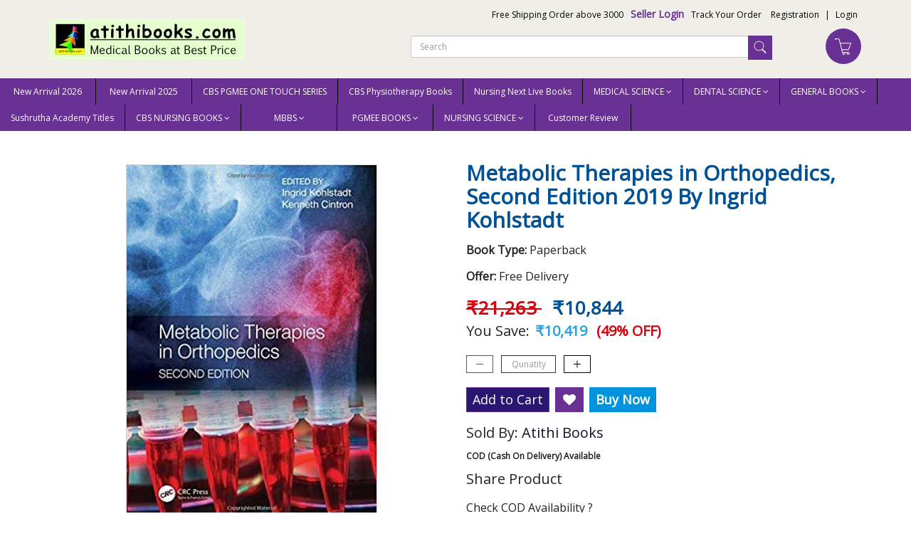

--- FILE ---
content_type: text/html; charset=utf-8
request_url: https://www.atithibooks.com/product/metabolic-therapies-in-orthopedics-second-edition-2019-by-ingrid-kohlstadt
body_size: 36922
content:
<!DOCTYPE html><!--[if gt IE 8]><!--><html class="no-js" xmlns:ng="http://angularjs.org" id="ng-app" lang="en" style="--ms-safespace: 0px;"><!--<![endif]--><head><script>(function(w,i,g){w[g]=w[g]||[];if(typeof w[g].push=='function')w[g].push(i)})
(window,'AW-974194955','google_tags_first_party');</script><script async src="/yc55/"></script>
			<script>
				window.dataLayer = window.dataLayer || [];
				function gtag(){dataLayer.push(arguments);}
				gtag('js', new Date());
				gtag('set', 'developer_id.dYzg1YT', true);
				gtag('config', 'AW-974194955');
			</script>
			<style type="text/css">@charset "UTF-8";[ng\:cloak],[ng-cloak],[data-ng-cloak],[x-ng-cloak],.ng-cloak,.x-ng-cloak,.ng-hide:not(.ng-hide-animate){display:none !important;}ng\:form{display:block;}.ng-animate-shim{visibility:hidden;}.ng-anchor{position:absolute;}</style>
			
			
    
    <meta http-equiv="X-UA-Compatible" content="IE=edge">
    <meta name="referrer" content="origin">
    <title class="page_title ng-binding" ng-bind="ms.page.title">Metabolic Therapies in Orthopedics, Second Edition 2019 By Ingrid Kohlstadt</title>
    <!-- ngIf: ms.page.canonical_url -->
    <!-- ngRepeat: link in ms.page.links -->
    <!-- Meta Data ================ -->
    <meta charset="UTF-8">
    <meta name="viewport" content="initial-scale=1, minimum-scale=1,maximum-scale=1, height=device-height, width=device-width">
    <!-- ngRepeat: meta in ms.page.meta_tags --><!-- ngIf: (meta.content && meta.content != 'undefined') --><meta ng-repeat="meta in ms.page.meta_tags" ng-if="(meta.content &amp;&amp; meta.content != 'undefined')" name="description" content="Metabolic Therapies In Orthopedics 2Ed (Hb 2019) , 9781138039216" class="ng-scope"><!-- end ngIf: (meta.content && meta.content != 'undefined') --><!-- end ngRepeat: meta in ms.page.meta_tags --><!-- ngIf: (meta.content && meta.content != 'undefined') --><meta ng-repeat="meta in ms.page.meta_tags" ng-if="(meta.content &amp;&amp; meta.content != 'undefined')" name="keywords" content="Metabolic Therapies In Orthopedics 2Ed (Hb 2019) , 9781138039216" class="ng-scope"><!-- end ngIf: (meta.content && meta.content != 'undefined') --><!-- end ngRepeat: meta in ms.page.meta_tags -->
    <!-- ngIf: 'https://cdn.storehippo.com/s/598ecac63f8a479051bb2633/ms.settings/5256837ccc4abf1d39000001/59a56884ca3e099249effc27.png' --><link rel="icon" ng-if="'https://cdn.storehippo.com/s/598ecac63f8a479051bb2633/ms.settings/5256837ccc4abf1d39000001/59a56884ca3e099249effc27.png'" href="https://www.atithibooks.com/s/598ecac63f8a479051bb2633/ms.settings/5256837ccc4abf1d39000001/59a56884ca3e099249effc27-240x240.png" type="image/png" class="ng-scope"><!-- end ngIf: 'https://cdn.storehippo.com/s/598ecac63f8a479051bb2633/ms.settings/5256837ccc4abf1d39000001/59a56884ca3e099249effc27.png' -->
    <!-- ngRepeat: og in ms.page.og_tags --><!-- ngIf: (og.content && og.content != 'undefined') --><meta ng-repeat="og in ms.page.og_tags" ng-if="(og.content &amp;&amp; og.content != 'undefined')" property="og:title" content="Metabolic Therapies in Orthopedics, Second Edition 2019 By Ingrid Kohlstadt" class="ng-scope"><!-- end ngIf: (og.content && og.content != 'undefined') --><!-- end ngRepeat: og in ms.page.og_tags --><!-- ngIf: (og.content && og.content != 'undefined') --><meta ng-repeat="og in ms.page.og_tags" ng-if="(og.content &amp;&amp; og.content != 'undefined')" property="og:description" content="Metabolic Therapies In Orthopedics 2Ed (Hb 2019) , 9781138039216" class="ng-scope"><!-- end ngIf: (og.content && og.content != 'undefined') --><!-- end ngRepeat: og in ms.page.og_tags --><!-- ngIf: (og.content && og.content != 'undefined') --><meta ng-repeat="og in ms.page.og_tags" ng-if="(og.content &amp;&amp; og.content != 'undefined')" property="og:image" content="https://www.atithibooks.com/s/598ecac63f8a479051bb2633/ms.products/5ce90d4f455b330149c7e662/images/5ce90d4f455b330149c7e663/5ce9060f5a8f4837c61886e4/5ce9060f5a8f4837c61886e4-480x480.jpg" class="ng-scope"><!-- end ngIf: (og.content && og.content != 'undefined') --><!-- end ngRepeat: og in ms.page.og_tags --><!-- ngIf: (og.content && og.content != 'undefined') --><meta ng-repeat="og in ms.page.og_tags" ng-if="(og.content &amp;&amp; og.content != 'undefined')" property="og:url" content="https://www.atithibooks.com/product/metabolic-therapies-in-orthopedics-second-edition-2019-by-ingrid-kohlstadt" class="ng-scope"><!-- end ngIf: (og.content && og.content != 'undefined') --><!-- end ngRepeat: og in ms.page.og_tags --><!-- ngIf: (og.content && og.content != 'undefined') --><meta ng-repeat="og in ms.page.og_tags" ng-if="(og.content &amp;&amp; og.content != 'undefined')" property="og:type" content="website" class="ng-scope"><!-- end ngIf: (og.content && og.content != 'undefined') --><!-- end ngRepeat: og in ms.page.og_tags -->
    <meta name="apple-mobile-web-app-capable" content="yes">
    

    <!--[if lt IE 9]>
    
    <![endif]-->
    <!--[if lte IE 8]>
    
    <![endif]-->

    <!-- CSS -->
    <!--     <link rel="preload" as="font" type="font/woff2" crossorigin
              href="https://cdn.storehippo.com/global/assets/fontawesome-webfont.woff2?v=4.5.0"/> -->
    <link rel="preload" as="font" type="font/woff2" crossorigin="" href="//cdn.storehippo.com/global/assets/fontawesome-webfont.woff2?_v=undefined">
    <!--<link rel="preload" as="font" type="font/woff2" crossorigin href="https://cdn.storehippo.com/global/assets/fontawesome-webfont.woff2?v=4.2.0"/>-->
    <link href="//cdn.storehippo.com/global/assets/font-awesome-4.5.1.min.css?_v=undefined" rel="stylesheet" media="all">
    <link href="//cdn.storehippo.com/s/546764e5e1e5990d3ba3c075/ms.local_themes/54ae268e7ac7e23a39abca76/theme.css?_v=ms176132348_angularjs1709126373777" rel="stylesheet" media="all">
    <link href="//cdn.storehippo.com/global/assets/bootstrap-3.0.2.min.css?_v=undefined" rel="stylesheet" media="all">
    <!--icons8 css-->
    <link rel="stylesheet" href="//cdn.storehippo.com/global/assets/themeicons2/css/styles.min.css?_v=undefined" media="all">
    <!-- <link rel="stylesheet" href="//cdn.storehippo.com/global/assets/thm_v0.0.2/css/styles.min.css?_v=undefined">-->
    
    
    <style>
      img.lazyload:not([src]) {
        visibility: hidden;
        } 
    </style>
    <base href="/"><link rel="manifest" href="https://www.atithibooks.com/shmanifest.webmanifest"><meta name="theme-color" content="#2e17de">
<meta name="thumbnail" content="https://cdn.storehippo.com/s/598ecac63f8a479051bb2633/62988bb0fd00c92dc3592c93/logogoogle-256x256-c.png">
<link rel="apple-touch-icon" href="https://cdn.storehippo.com/s/598ecac63f8a479051bb2633/62988bb0fd00c92dc3592c93/logogoogle-36x36-c.png" sizes="36x36">
<link rel="apple-touch-icon" href="https://cdn.storehippo.com/s/598ecac63f8a479051bb2633/62988bb0fd00c92dc3592c93/logogoogle-48x48-c.png" sizes="48x48">
<link rel="apple-touch-icon" href="https://cdn.storehippo.com/s/598ecac63f8a479051bb2633/62988bb0fd00c92dc3592c93/logogoogle-72x72-c.png" sizes="72x72">
<link rel="apple-touch-icon" href="https://cdn.storehippo.com/s/598ecac63f8a479051bb2633/62988bb0fd00c92dc3592c93/logogoogle-96x96-c.png" sizes="96x96">
<link rel="apple-touch-icon" href="https://cdn.storehippo.com/s/598ecac63f8a479051bb2633/62988bb0fd00c92dc3592c93/logogoogle-144x144-c.png" sizes="144x144">
<link rel="apple-touch-icon" href="https://cdn.storehippo.com/s/598ecac63f8a479051bb2633/62988bb0fd00c92dc3592c93/logogoogle-192x192-c.png" sizes="192x192">
<link rel="apple-touch-icon" href="https://cdn.storehippo.com/s/598ecac63f8a479051bb2633/62988bb0fd00c92dc3592c93/logogoogle-512x512-c.png" sizes="512x512">









    <!--<link rel="stylesheet" href="http://fontawesome.io/assets/font-awesome/css/font-awesome.css">

    -->

    <!--[if IE 8]>
    <link rel="stylesheet" href="//cdn.storehippo.com/s/546764e5e1e5990d3ba3c075/ms.local_themes/54ae268e7ac7e23a39abca76/ie8.css?_v=ms176132348_angularjs1709126373777" type="text/css"/>
    <![endif]-->

    <!--[if IE ]>
    
    <![endif]-->

    
    <!---->
    

    <!---->
    

    
<link rel="stylesheet" title="lessCss" id="msVariantFile" href="https://www.atithibooks.com/ms/theme/598ecac63f8a479051bb2633/atithimedicalbooks/59a3b35d3e29dc8a7cd1b528/ms176132348_1709126373776ms176132348_angularjs1709126373777/53734f1410ee11cd79000002.less.css"><!--REQ_URL:[/product/metabolic-therapies-in-orthopedics-second-edition-2019-by-ingrid-kohlstadt],REQ_TIME:[1769754981798]--> <div ng-controller="ms_store.controllers.google_ad" style="display:none;" class="ng-scope">
</div><div ng-controller="ms_store.controllers.google_tracking" style="display:none;" class="ng-scope">

<!-- Global site tag (gtag.js) - Google Ads: 123456 -->

</div></head>

<body ng-controller="MobileAppController" class="EN ms-l-en" style="">
<!--<div ms-widget="all_categories"></div>-->
<!--<div ms-widget="ms.form.return_order"></div>-->
<!--<div ms-widget="ms.th3.return_modal"></div>-->
<!-- <div ms-widget="ms.orderStatus_new"></div>-->
<!--<div ms-widget="ms.th3.carousel"> </div>-->
<!--<div ms-widget="ms.categories"> </div>-->
<!--<div ms-widget="ms.pay_balance_amount"> </div>-->


<div id="body" class="body-bg-image body-bg-color  slide" ng-class="{hide1:showmenu,slide:!showmenu}">
    <div class="overlay" ng-class="{show:showmenu}" ng-click="showmenu=false" ng-swipe-left="showmenu=false"></div>
    <!-- ngIf: ms.variables.show_feedback =='yes' -->
    <div class="ng-scope ms-widget" data-ng-name="header" ms-widgetname="header" data-ng-controller="ms_theme.controllers.header" ms-widgetid="ms-widget-1" id="ms-widget-1"><!-- Global site tag (gtag.js) - Google Ads: 776947562 -->



<div id="mobile-header" class="visible-xs visible-ms ">
    <div class="ng-scope ms-widget" data-ng-name="mobile_header" ms-widgetname="mobile_header" data-ng-controller="ms_theme.controllers.mobile_header" ms-widgetid="ms-widget-2" id="ms-widget-2"><div class="mini-access">
    <div class="ms-h-55"></div>
    <div class="row fixed mobile-header-bg-color ms-m-0" id="mobile-header-fix">
        <div class="col-xs-1 col-ms-1 ms-p-0 bar-col">
            <a class="" ng-click="showMenu.left = true">
                <div class="bar-icon">
                    <i class="icons8-menu ms-fs-22"></i>
                </div>
            </a>
        </div>
        <div class="col-xs-5 col-ms-3  ms-d-table ms-h-50 ms-pl-m logo-col">
            <div class="logo">
                <!-- ngIf: ms.settings.mobile_logo --><a href="/" ng-if="ms.settings.mobile_logo" class="ng-scope">
                    <img class="ms-mh-35 ms-mw-100 img-responsive  " ng-src="https://www.atithibooks.com/s/598ecac63f8a479051bb2633/ms.settings/5256837ccc4abf1d39000001/5a01efdd86b364ef6e553ac5-240x240.jpg" title="atithibooks.com" alt="atithibooks.com" src="https://www.atithibooks.com/s/598ecac63f8a479051bb2633/ms.settings/5256837ccc4abf1d39000001/5a01efdd86b364ef6e553ac5-240x240.jpg">
                </a><!-- end ngIf: ms.settings.mobile_logo -->
                <!-- ngIf: !ms.settings.mobile_logo -->
            </div>
        </div>
        <div class="col-xs-6 col-ms-8 ms-pr-0 menu-col">
            <ul class="list-inline list-unstyled inline-block pull-right ms-pr-s" style="margin-top: 13px;">
                <li class="searchbar" aria-controls="reviews" role="tab" data-toggle="tab" ng-click="toggleSearch();">
                    <a title="Search">
                        <i class="icons8-search ms-fs-22 ms-m-xs"></i>
                    </a>
                </li>

                <li class="account">
                    <a data-ng-click="showMenu.right = true;" title="My Account">
                        <i class="icons8-gender-neutral-user ms-fs-22 ms-m-xs"></i>
                    </a>
                </li>
                <li class="user">
                    <a href="/cart" title="Shopping Cart">
                        <i class="icons8-shopping-bag ms-fs-22 ms-m-xs"></i>
                        <span class="badge cart-badge ng-binding">0</span>
                    </a>
                </li>
            </ul>
        </div>
        <!-- ngIf: showSearch==true -->
    </div>
    <!-- ngIf: ms.settings.enable_multistore == '1' -->
</div>
<!--  ===============CATEGORY LEFT SIDEBAR START================  -->
<div ng-show="showMenu.left" ng-swipe-left="showMenu.left = false" id="fslideLeft" class="ms-w-full mobile-navigation ms-box-shadow-none ng-hide">
    <div ng-click="showMenu.left = false" class="ms-w-full primary-bg fslideLeft-backdrop h-100"></div>
    <div id="finLeft" class="sec-area-left h-100 secondary-bg">
        <div id="parent-list" class="ms-pl-l ms-pr-l">
            <div class="ms-fs-14 ms-br-zero ms-pt-m ms-pb-m ng-binding">SHOP FOR</div>
            <div class="ms-w-full">
                <ul class="nav">
                    <div class="ng-scope ms-widget" data-ng-name="ms+++categories" ms-widgetname="ms.categories" data-ng-controller="ms_theme.controllers.ms+++categories" ms-widgetid="ms-widget-3" id="ms-widget-3">
                        <!-- ngRepeat: category in categories --><div ng-repeat="category in categories" ng-init="category.show=false" class="ng-scope" data-ng-animate="2" style="">

                            <!-- ngIf: category.children.length -->

                            <!-- ngIf: !category.children.length --><li ng-click="ms.location.path('browse/new-arrival-2026');showMenu.left = false" class="border ms-p-0 ms-pt-s ms-pb-s ng-scope" ng-if="!category.children.length">
                                <a href="" title="New Arrival 2026" class="ms-fs-16  ng-binding">
                                    New Arrival 2026

                                </a>
                            </li><!-- end ngIf: !category.children.length -->

                        </div><!-- end ngRepeat: category in categories --><div ng-repeat="category in categories" ng-init="category.show=false" class="ng-scope" data-ng-animate="2">

                            <!-- ngIf: category.children.length -->

                            <!-- ngIf: !category.children.length --><li ng-click="ms.location.path('browse/new-arrival-2025');showMenu.left = false" class="border ms-p-0 ms-pt-s ms-pb-s ng-scope" ng-if="!category.children.length">
                                <a href="" title="New Arrival 2025" class="ms-fs-16  ng-binding">
                                    New Arrival 2025

                                </a>
                            </li><!-- end ngIf: !category.children.length -->

                        </div><!-- end ngRepeat: category in categories --><div ng-repeat="category in categories" ng-init="category.show=false" class="ng-scope" data-ng-animate="2">

                            <!-- ngIf: category.children.length -->

                            <!-- ngIf: !category.children.length --><li ng-click="ms.location.path('browse/cbs-pgmee-one-touch-series');showMenu.left = false" class="border ms-p-0 ms-pt-s ms-pb-s ng-scope" ng-if="!category.children.length">
                                <a href="" title="CBS PGMEE ONE TOUCH SERIES" class="ms-fs-16  ng-binding">
                                    CBS PGMEE ONE TOUCH SERIES

                                </a>
                            </li><!-- end ngIf: !category.children.length -->

                        </div><!-- end ngRepeat: category in categories --><div ng-repeat="category in categories" ng-init="category.show=false" class="ng-scope" data-ng-animate="2">

                            <!-- ngIf: category.children.length -->

                            <!-- ngIf: !category.children.length --><li ng-click="ms.location.path('browse/cbs-physiotherapy-books');showMenu.left = false" class="border ms-p-0 ms-pt-s ms-pb-s ng-scope" ng-if="!category.children.length">
                                <a href="" title="CBS Physiotherapy Books" class="ms-fs-16  ng-binding">
                                    CBS Physiotherapy Books

                                </a>
                            </li><!-- end ngIf: !category.children.length -->

                        </div><!-- end ngRepeat: category in categories --><div ng-repeat="category in categories" ng-init="category.show=false" class="ng-scope" data-ng-animate="2">

                            <!-- ngIf: category.children.length -->

                            <!-- ngIf: !category.children.length --><li ng-click="ms.location.path('browse/nursing-next-live-books');showMenu.left = false" class="border ms-p-0 ms-pt-s ms-pb-s ng-scope" ng-if="!category.children.length">
                                <a href="" title="Nursing Next Live Books" class="ms-fs-16  ng-binding">
                                    Nursing Next Live Books

                                </a>
                            </li><!-- end ngIf: !category.children.length -->

                        </div><!-- end ngRepeat: category in categories --><div ng-repeat="category in categories" ng-init="category.show=false" class="ng-scope" data-ng-animate="2">

                            <!-- ngIf: category.children.length --><li ng-click="category.show=true;showsubcat(category)" class="border ng-scope" ng-if="category.children.length">
                                <a href="" title="MEDICAL SCIENCE" class="ms-fs-16 ms-w-full ms-dis-table ng-binding">

                                    MEDICAL SCIENCE
                                    <i class="icons8-forward vertical-align text-right ms-fs-18 ms-d-tablecell" aria-hidden="true">
                                    </i>
                                </a>

                                <ul class="nav secondlevelcat" id="medical-science">
                                    <li class="subcatheading border" ng-click="category.show=false;hidesubcat(category)">
                                        <span class="ms-dis-table ng-binding">
                                        <i class="fa fa-arrow-left ms-pr-s ms-d-tablecell"></i>
                                        MEDICAL SCIENCE
                                        </span>
                                    </li>
                                    <!-- ngRepeat: subcategory in category.children --><div ng-repeat="subcategory in category.children" class="ng-scope">
                                        <!-- ngIf: subcategory.children.length -->
                                        <!-- ngIf: !subcategory.children.length --><li ng-click="ms.location.path('browse/recent-upload');showMenu.left = false" class="border ms-ml-l ms-mr-l ng-scope" ng-if="!subcategory.children.length">

                                            <a href="" title="recent upload" class="ms-fs-16 ms-p-0 ng-binding">
                                                recent upload
                                            </a>
                                        </li><!-- end ngIf: !subcategory.children.length -->
                                        <ul class="nav thirdlevelcat hide" id="recent-upload">
                                            <!-- ngRepeat: sub2category in subcategory.children -->


                                        </ul>


                                    </div><!-- end ngRepeat: subcategory in category.children --><div ng-repeat="subcategory in category.children" class="ng-scope">
                                        <!-- ngIf: subcategory.children.length -->
                                        <!-- ngIf: !subcategory.children.length --><li ng-click="ms.location.path('browse/veterinary');showMenu.left = false" class="border ms-ml-l ms-mr-l ng-scope" ng-if="!subcategory.children.length">

                                            <a href="" title="VETERINARY" class="ms-fs-16 ms-p-0 ng-binding">
                                                VETERINARY
                                            </a>
                                        </li><!-- end ngIf: !subcategory.children.length -->
                                        <ul class="nav thirdlevelcat hide" id="veterinary">
                                            <!-- ngRepeat: sub2category in subcategory.children -->


                                        </ul>


                                    </div><!-- end ngRepeat: subcategory in category.children --><div ng-repeat="subcategory in category.children" class="ng-scope">
                                        <!-- ngIf: subcategory.children.length -->
                                        <!-- ngIf: !subcategory.children.length --><li ng-click="ms.location.path('browse/physiotherapy-1');showMenu.left = false" class="border ms-ml-l ms-mr-l ng-scope" ng-if="!subcategory.children.length">

                                            <a href="" title="Physiotherapy" class="ms-fs-16 ms-p-0 ng-binding">
                                                Physiotherapy
                                            </a>
                                        </li><!-- end ngIf: !subcategory.children.length -->
                                        <ul class="nav thirdlevelcat hide" id="physiotherapy-1">
                                            <!-- ngRepeat: sub2category in subcategory.children -->


                                        </ul>


                                    </div><!-- end ngRepeat: subcategory in category.children --><div ng-repeat="subcategory in category.children" class="ng-scope">
                                        <!-- ngIf: subcategory.children.length -->
                                        <!-- ngIf: !subcategory.children.length --><li ng-click="ms.location.path('browse/45-50-discount');showMenu.left = false" class="border ms-ml-l ms-mr-l ng-scope" ng-if="!subcategory.children.length">

                                            <a href="" title="45%-50% Discount" class="ms-fs-16 ms-p-0 ng-binding">
                                                45%-50% Discount
                                            </a>
                                        </li><!-- end ngIf: !subcategory.children.length -->
                                        <ul class="nav thirdlevelcat hide" id="45-50-discount">
                                            <!-- ngRepeat: sub2category in subcategory.children -->


                                        </ul>


                                    </div><!-- end ngRepeat: subcategory in category.children --><div ng-repeat="subcategory in category.children" class="ng-scope">
                                        <!-- ngIf: subcategory.children.length -->
                                        <!-- ngIf: !subcategory.children.length --><li ng-click="ms.location.path('browse/audiology');showMenu.left = false" class="border ms-ml-l ms-mr-l ng-scope" ng-if="!subcategory.children.length">

                                            <a href="" title="Audiology" class="ms-fs-16 ms-p-0 ng-binding">
                                                Audiology
                                            </a>
                                        </li><!-- end ngIf: !subcategory.children.length -->
                                        <ul class="nav thirdlevelcat hide" id="audiology">
                                            <!-- ngRepeat: sub2category in subcategory.children -->


                                        </ul>


                                    </div><!-- end ngRepeat: subcategory in category.children --><div ng-repeat="subcategory in category.children" class="ng-scope">
                                        <!-- ngIf: subcategory.children.length -->
                                        <!-- ngIf: !subcategory.children.length --><li ng-click="ms.location.path('browse/anaesthesia');showMenu.left = false" class="border ms-ml-l ms-mr-l ng-scope" ng-if="!subcategory.children.length">

                                            <a href="" title="Anaesthesia" class="ms-fs-16 ms-p-0 ng-binding">
                                                Anaesthesia
                                            </a>
                                        </li><!-- end ngIf: !subcategory.children.length -->
                                        <ul class="nav thirdlevelcat hide" id="anaesthesia">
                                            <!-- ngRepeat: sub2category in subcategory.children -->


                                        </ul>


                                    </div><!-- end ngRepeat: subcategory in category.children --><div ng-repeat="subcategory in category.children" class="ng-scope">
                                        <!-- ngIf: subcategory.children.length -->
                                        <!-- ngIf: !subcategory.children.length --><li ng-click="ms.location.path('browse/anatomy');showMenu.left = false" class="border ms-ml-l ms-mr-l ng-scope" ng-if="!subcategory.children.length">

                                            <a href="" title="Anatomy" class="ms-fs-16 ms-p-0 ng-binding">
                                                Anatomy
                                            </a>
                                        </li><!-- end ngIf: !subcategory.children.length -->
                                        <ul class="nav thirdlevelcat hide" id="anatomy">
                                            <!-- ngRepeat: sub2category in subcategory.children -->


                                        </ul>


                                    </div><!-- end ngRepeat: subcategory in category.children --><div ng-repeat="subcategory in category.children" class="ng-scope">
                                        <!-- ngIf: subcategory.children.length -->
                                        <!-- ngIf: !subcategory.children.length --><li ng-click="ms.location.path('browse/allergy-infectious-diseases');showMenu.left = false" class="border ms-ml-l ms-mr-l ng-scope" ng-if="!subcategory.children.length">

                                            <a href="" title="Allergy &amp; Infectious Diseases" class="ms-fs-16 ms-p-0 ng-binding">
                                                Allergy &amp; Infectious Diseases
                                            </a>
                                        </li><!-- end ngIf: !subcategory.children.length -->
                                        <ul class="nav thirdlevelcat hide" id="allergy-infectious-diseases">
                                            <!-- ngRepeat: sub2category in subcategory.children -->


                                        </ul>


                                    </div><!-- end ngRepeat: subcategory in category.children --><div ng-repeat="subcategory in category.children" class="ng-scope">
                                        <!-- ngIf: subcategory.children.length -->
                                        <!-- ngIf: !subcategory.children.length --><li ng-click="ms.location.path('browse/biomedical-science');showMenu.left = false" class="border ms-ml-l ms-mr-l ng-scope" ng-if="!subcategory.children.length">

                                            <a href="" title="Biomedical science" class="ms-fs-16 ms-p-0 ng-binding">
                                                Biomedical science
                                            </a>
                                        </li><!-- end ngIf: !subcategory.children.length -->
                                        <ul class="nav thirdlevelcat hide" id="biomedical-science">
                                            <!-- ngRepeat: sub2category in subcategory.children -->


                                        </ul>


                                    </div><!-- end ngRepeat: subcategory in category.children --><div ng-repeat="subcategory in category.children" class="ng-scope">
                                        <!-- ngIf: subcategory.children.length -->
                                        <!-- ngIf: !subcategory.children.length --><li ng-click="ms.location.path('browse/biochemistry');showMenu.left = false" class="border ms-ml-l ms-mr-l ng-scope" ng-if="!subcategory.children.length">

                                            <a href="" title="Biochemistry" class="ms-fs-16 ms-p-0 ng-binding">
                                                Biochemistry
                                            </a>
                                        </li><!-- end ngIf: !subcategory.children.length -->
                                        <ul class="nav thirdlevelcat hide" id="biochemistry">
                                            <!-- ngRepeat: sub2category in subcategory.children -->


                                        </ul>


                                    </div><!-- end ngRepeat: subcategory in category.children --><div ng-repeat="subcategory in category.children" class="ng-scope">
                                        <!-- ngIf: subcategory.children.length -->
                                        <!-- ngIf: !subcategory.children.length --><li ng-click="ms.location.path('browse/biostatistics');showMenu.left = false" class="border ms-ml-l ms-mr-l ng-scope" ng-if="!subcategory.children.length">

                                            <a href="" title="Biostatistics" class="ms-fs-16 ms-p-0 ng-binding">
                                                Biostatistics
                                            </a>
                                        </li><!-- end ngIf: !subcategory.children.length -->
                                        <ul class="nav thirdlevelcat hide" id="biostatistics">
                                            <!-- ngRepeat: sub2category in subcategory.children -->


                                        </ul>


                                    </div><!-- end ngRepeat: subcategory in category.children --><div ng-repeat="subcategory in category.children" class="ng-scope">
                                        <!-- ngIf: subcategory.children.length -->
                                        <!-- ngIf: !subcategory.children.length --><li ng-click="ms.location.path('browse/critical-care');showMenu.left = false" class="border ms-ml-l ms-mr-l ng-scope" ng-if="!subcategory.children.length">

                                            <a href="" title="Critical Care" class="ms-fs-16 ms-p-0 ng-binding">
                                                Critical Care
                                            </a>
                                        </li><!-- end ngIf: !subcategory.children.length -->
                                        <ul class="nav thirdlevelcat hide" id="critical-care">
                                            <!-- ngRepeat: sub2category in subcategory.children -->


                                        </ul>


                                    </div><!-- end ngRepeat: subcategory in category.children --><div ng-repeat="subcategory in category.children" class="ng-scope">
                                        <!-- ngIf: subcategory.children.length -->
                                        <!-- ngIf: !subcategory.children.length --><li ng-click="ms.location.path('browse/community-medicine-psm');showMenu.left = false" class="border ms-ml-l ms-mr-l ng-scope" ng-if="!subcategory.children.length">

                                            <a href="" title="Community Medicine PSM" class="ms-fs-16 ms-p-0 ng-binding">
                                                Community Medicine PSM
                                            </a>
                                        </li><!-- end ngIf: !subcategory.children.length -->
                                        <ul class="nav thirdlevelcat hide" id="community-medicine-psm">
                                            <!-- ngRepeat: sub2category in subcategory.children -->


                                        </ul>


                                    </div><!-- end ngRepeat: subcategory in category.children --><div ng-repeat="subcategory in category.children" class="ng-scope">
                                        <!-- ngIf: subcategory.children.length -->
                                        <!-- ngIf: !subcategory.children.length --><li ng-click="ms.location.path('browse/cardiology');showMenu.left = false" class="border ms-ml-l ms-mr-l ng-scope" ng-if="!subcategory.children.length">

                                            <a href="" title="Cardiology" class="ms-fs-16 ms-p-0 ng-binding">
                                                Cardiology
                                            </a>
                                        </li><!-- end ngIf: !subcategory.children.length -->
                                        <ul class="nav thirdlevelcat hide" id="cardiology">
                                            <!-- ngRepeat: sub2category in subcategory.children -->


                                        </ul>


                                    </div><!-- end ngRepeat: subcategory in category.children --><div ng-repeat="subcategory in category.children" class="ng-scope">
                                        <!-- ngIf: subcategory.children.length -->
                                        <!-- ngIf: !subcategory.children.length --><li ng-click="ms.location.path('browse/cytology');showMenu.left = false" class="border ms-ml-l ms-mr-l ng-scope" ng-if="!subcategory.children.length">

                                            <a href="" title="Cytology" class="ms-fs-16 ms-p-0 ng-binding">
                                                Cytology
                                            </a>
                                        </li><!-- end ngIf: !subcategory.children.length -->
                                        <ul class="nav thirdlevelcat hide" id="cytology">
                                            <!-- ngRepeat: sub2category in subcategory.children -->


                                        </ul>


                                    </div><!-- end ngRepeat: subcategory in category.children --><div ng-repeat="subcategory in category.children" class="ng-scope">
                                        <!-- ngIf: subcategory.children.length -->
                                        <!-- ngIf: !subcategory.children.length --><li ng-click="ms.location.path('browse/dermatology');showMenu.left = false" class="border ms-ml-l ms-mr-l ng-scope" ng-if="!subcategory.children.length">

                                            <a href="" title="Dermatology" class="ms-fs-16 ms-p-0 ng-binding">
                                                Dermatology
                                            </a>
                                        </li><!-- end ngIf: !subcategory.children.length -->
                                        <ul class="nav thirdlevelcat hide" id="dermatology">
                                            <!-- ngRepeat: sub2category in subcategory.children -->


                                        </ul>


                                    </div><!-- end ngRepeat: subcategory in category.children --><div ng-repeat="subcategory in category.children" class="ng-scope">
                                        <!-- ngIf: subcategory.children.length -->
                                        <!-- ngIf: !subcategory.children.length --><li ng-click="ms.location.path('browse/exam-preparatory-manual-solved-paper');showMenu.left = false" class="border ms-ml-l ms-mr-l ng-scope" ng-if="!subcategory.children.length">

                                            <a href="" title="Exam Preparatory Manual &amp; Solved Paper" class="ms-fs-16 ms-p-0 ng-binding">
                                                Exam Preparatory Manual &amp; Solved Paper
                                            </a>
                                        </li><!-- end ngIf: !subcategory.children.length -->
                                        <ul class="nav thirdlevelcat hide" id="exam-preparatory-manual-solved-paper">
                                            <!-- ngRepeat: sub2category in subcategory.children -->


                                        </ul>


                                    </div><!-- end ngRepeat: subcategory in category.children --><div ng-repeat="subcategory in category.children" class="ng-scope">
                                        <!-- ngIf: subcategory.children.length -->
                                        <!-- ngIf: !subcategory.children.length --><li ng-click="ms.location.path('browse/ecg-electrocardiography');showMenu.left = false" class="border ms-ml-l ms-mr-l ng-scope" ng-if="!subcategory.children.length">

                                            <a href="" title="ECG / ELECTROCARDIOGRAPHY" class="ms-fs-16 ms-p-0 ng-binding">
                                                ECG / ELECTROCARDIOGRAPHY
                                            </a>
                                        </li><!-- end ngIf: !subcategory.children.length -->
                                        <ul class="nav thirdlevelcat hide" id="ecg-electrocardiography">
                                            <!-- ngRepeat: sub2category in subcategory.children -->


                                        </ul>


                                    </div><!-- end ngRepeat: subcategory in category.children --><div ng-repeat="subcategory in category.children" class="ng-scope">
                                        <!-- ngIf: subcategory.children.length -->
                                        <!-- ngIf: !subcategory.children.length --><li ng-click="ms.location.path('browse/embryology');showMenu.left = false" class="border ms-ml-l ms-mr-l ng-scope" ng-if="!subcategory.children.length">

                                            <a href="" title="Embryology" class="ms-fs-16 ms-p-0 ng-binding">
                                                Embryology
                                            </a>
                                        </li><!-- end ngIf: !subcategory.children.length -->
                                        <ul class="nav thirdlevelcat hide" id="embryology">
                                            <!-- ngRepeat: sub2category in subcategory.children -->


                                        </ul>


                                    </div><!-- end ngRepeat: subcategory in category.children --><div ng-repeat="subcategory in category.children" class="ng-scope">
                                        <!-- ngIf: subcategory.children.length -->
                                        <!-- ngIf: !subcategory.children.length --><li ng-click="ms.location.path('browse/endocrinology');showMenu.left = false" class="border ms-ml-l ms-mr-l ng-scope" ng-if="!subcategory.children.length">

                                            <a href="" title="Endocrinology" class="ms-fs-16 ms-p-0 ng-binding">
                                                Endocrinology
                                            </a>
                                        </li><!-- end ngIf: !subcategory.children.length -->
                                        <ul class="nav thirdlevelcat hide" id="endocrinology">
                                            <!-- ngRepeat: sub2category in subcategory.children -->


                                        </ul>


                                    </div><!-- end ngRepeat: subcategory in category.children --><div ng-repeat="subcategory in category.children" class="ng-scope">
                                        <!-- ngIf: subcategory.children.length -->
                                        <!-- ngIf: !subcategory.children.length --><li ng-click="ms.location.path('browse/ent-otolaryngology');showMenu.left = false" class="border ms-ml-l ms-mr-l ng-scope" ng-if="!subcategory.children.length">

                                            <a href="" title="ENT / Otolaryngology" class="ms-fs-16 ms-p-0 ng-binding">
                                                ENT / Otolaryngology
                                            </a>
                                        </li><!-- end ngIf: !subcategory.children.length -->
                                        <ul class="nav thirdlevelcat hide" id="ent-otolaryngology">
                                            <!-- ngRepeat: sub2category in subcategory.children -->


                                        </ul>


                                    </div><!-- end ngRepeat: subcategory in category.children --><div ng-repeat="subcategory in category.children" class="ng-scope">
                                        <!-- ngIf: subcategory.children.length -->
                                        <!-- ngIf: !subcategory.children.length --><li ng-click="ms.location.path('browse/forensic-medicine');showMenu.left = false" class="border ms-ml-l ms-mr-l ng-scope" ng-if="!subcategory.children.length">

                                            <a href="" title="Forensic Medicine" class="ms-fs-16 ms-p-0 ng-binding">
                                                Forensic Medicine
                                            </a>
                                        </li><!-- end ngIf: !subcategory.children.length -->
                                        <ul class="nav thirdlevelcat hide" id="forensic-medicine">
                                            <!-- ngRepeat: sub2category in subcategory.children -->


                                        </ul>


                                    </div><!-- end ngRepeat: subcategory in category.children --><div ng-repeat="subcategory in category.children" class="ng-scope">
                                        <!-- ngIf: subcategory.children.length -->
                                        <!-- ngIf: !subcategory.children.length --><li ng-click="ms.location.path('browse/genetics');showMenu.left = false" class="border ms-ml-l ms-mr-l ng-scope" ng-if="!subcategory.children.length">

                                            <a href="" title="Genetics" class="ms-fs-16 ms-p-0 ng-binding">
                                                Genetics
                                            </a>
                                        </li><!-- end ngIf: !subcategory.children.length -->
                                        <ul class="nav thirdlevelcat hide" id="genetics">
                                            <!-- ngRepeat: sub2category in subcategory.children -->


                                        </ul>


                                    </div><!-- end ngRepeat: subcategory in category.children --><div ng-repeat="subcategory in category.children" class="ng-scope">
                                        <!-- ngIf: subcategory.children.length -->
                                        <!-- ngIf: !subcategory.children.length --><li ng-click="ms.location.path('browse/gynaecology');showMenu.left = false" class="border ms-ml-l ms-mr-l ng-scope" ng-if="!subcategory.children.length">

                                            <a href="" title="Gynaecology" class="ms-fs-16 ms-p-0 ng-binding">
                                                Gynaecology
                                            </a>
                                        </li><!-- end ngIf: !subcategory.children.length -->
                                        <ul class="nav thirdlevelcat hide" id="gynaecology">
                                            <!-- ngRepeat: sub2category in subcategory.children -->


                                        </ul>


                                    </div><!-- end ngRepeat: subcategory in category.children --><div ng-repeat="subcategory in category.children" class="ng-scope">
                                        <!-- ngIf: subcategory.children.length -->
                                        <!-- ngIf: !subcategory.children.length --><li ng-click="ms.location.path('browse/gastroenterology-hepatology');showMenu.left = false" class="border ms-ml-l ms-mr-l ng-scope" ng-if="!subcategory.children.length">

                                            <a href="" title="Gastroenterology / Hepatology" class="ms-fs-16 ms-p-0 ng-binding">
                                                Gastroenterology / Hepatology
                                            </a>
                                        </li><!-- end ngIf: !subcategory.children.length -->
                                        <ul class="nav thirdlevelcat hide" id="gastroenterology-hepatology">
                                            <!-- ngRepeat: sub2category in subcategory.children -->


                                        </ul>


                                    </div><!-- end ngRepeat: subcategory in category.children --><div ng-repeat="subcategory in category.children" class="ng-scope">
                                        <!-- ngIf: subcategory.children.length -->
                                        <!-- ngIf: !subcategory.children.length --><li ng-click="ms.location.path('browse/haematology');showMenu.left = false" class="border ms-ml-l ms-mr-l ng-scope" ng-if="!subcategory.children.length">

                                            <a href="" title="Haematology" class="ms-fs-16 ms-p-0 ng-binding">
                                                Haematology
                                            </a>
                                        </li><!-- end ngIf: !subcategory.children.length -->
                                        <ul class="nav thirdlevelcat hide" id="haematology">
                                            <!-- ngRepeat: sub2category in subcategory.children -->


                                        </ul>


                                    </div><!-- end ngRepeat: subcategory in category.children --><div ng-repeat="subcategory in category.children" class="ng-scope">
                                        <!-- ngIf: subcategory.children.length -->
                                        <!-- ngIf: !subcategory.children.length --><li ng-click="ms.location.path('browse/immunology');showMenu.left = false" class="border ms-ml-l ms-mr-l ng-scope" ng-if="!subcategory.children.length">

                                            <a href="" title="Immunology" class="ms-fs-16 ms-p-0 ng-binding">
                                                Immunology
                                            </a>
                                        </li><!-- end ngIf: !subcategory.children.length -->
                                        <ul class="nav thirdlevelcat hide" id="immunology">
                                            <!-- ngRepeat: sub2category in subcategory.children -->


                                        </ul>


                                    </div><!-- end ngRepeat: subcategory in category.children --><div ng-repeat="subcategory in category.children" class="ng-scope">
                                        <!-- ngIf: subcategory.children.length -->
                                        <!-- ngIf: !subcategory.children.length --><li ng-click="ms.location.path('browse/leprosy');showMenu.left = false" class="border ms-ml-l ms-mr-l ng-scope" ng-if="!subcategory.children.length">

                                            <a href="" title="Leprosy" class="ms-fs-16 ms-p-0 ng-binding">
                                                Leprosy
                                            </a>
                                        </li><!-- end ngIf: !subcategory.children.length -->
                                        <ul class="nav thirdlevelcat hide" id="leprosy">
                                            <!-- ngRepeat: sub2category in subcategory.children -->


                                        </ul>


                                    </div><!-- end ngRepeat: subcategory in category.children --><div ng-repeat="subcategory in category.children" class="ng-scope">
                                        <!-- ngIf: subcategory.children.length -->
                                        <!-- ngIf: !subcategory.children.length --><li ng-click="ms.location.path('browse/molecular-biology');showMenu.left = false" class="border ms-ml-l ms-mr-l ng-scope" ng-if="!subcategory.children.length">

                                            <a href="" title="Molecular Biology" class="ms-fs-16 ms-p-0 ng-binding">
                                                Molecular Biology
                                            </a>
                                        </li><!-- end ngIf: !subcategory.children.length -->
                                        <ul class="nav thirdlevelcat hide" id="molecular-biology">
                                            <!-- ngRepeat: sub2category in subcategory.children -->


                                        </ul>


                                    </div><!-- end ngRepeat: subcategory in category.children --><div ng-repeat="subcategory in category.children" class="ng-scope">
                                        <!-- ngIf: subcategory.children.length -->
                                        <!-- ngIf: !subcategory.children.length --><li ng-click="ms.location.path('browse/microbiology');showMenu.left = false" class="border ms-ml-l ms-mr-l ng-scope" ng-if="!subcategory.children.length">

                                            <a href="" title="Microbiology" class="ms-fs-16 ms-p-0 ng-binding">
                                                Microbiology
                                            </a>
                                        </li><!-- end ngIf: !subcategory.children.length -->
                                        <ul class="nav thirdlevelcat hide" id="microbiology">
                                            <!-- ngRepeat: sub2category in subcategory.children -->


                                        </ul>


                                    </div><!-- end ngRepeat: subcategory in category.children --><div ng-repeat="subcategory in category.children" class="ng-scope">
                                        <!-- ngIf: subcategory.children.length -->
                                        <!-- ngIf: !subcategory.children.length --><li ng-click="ms.location.path('browse/mrcp');showMenu.left = false" class="border ms-ml-l ms-mr-l ng-scope" ng-if="!subcategory.children.length">

                                            <a href="" title="MRCP" class="ms-fs-16 ms-p-0 ng-binding">
                                                MRCP
                                            </a>
                                        </li><!-- end ngIf: !subcategory.children.length -->
                                        <ul class="nav thirdlevelcat hide" id="mrcp">
                                            <!-- ngRepeat: sub2category in subcategory.children -->


                                        </ul>


                                    </div><!-- end ngRepeat: subcategory in category.children --><div ng-repeat="subcategory in category.children" class="ng-scope">
                                        <!-- ngIf: subcategory.children.length -->
                                        <!-- ngIf: !subcategory.children.length --><li ng-click="ms.location.path('browse/neuroanatomy');showMenu.left = false" class="border ms-ml-l ms-mr-l ng-scope" ng-if="!subcategory.children.length">

                                            <a href="" title="Neuroanatomy" class="ms-fs-16 ms-p-0 ng-binding">
                                                Neuroanatomy
                                            </a>
                                        </li><!-- end ngIf: !subcategory.children.length -->
                                        <ul class="nav thirdlevelcat hide" id="neuroanatomy">
                                            <!-- ngRepeat: sub2category in subcategory.children -->


                                        </ul>


                                    </div><!-- end ngRepeat: subcategory in category.children --><div ng-repeat="subcategory in category.children" class="ng-scope">
                                        <!-- ngIf: subcategory.children.length -->
                                        <!-- ngIf: !subcategory.children.length --><li ng-click="ms.location.path('browse/nephrology');showMenu.left = false" class="border ms-ml-l ms-mr-l ng-scope" ng-if="!subcategory.children.length">

                                            <a href="" title="Nephrology" class="ms-fs-16 ms-p-0 ng-binding">
                                                Nephrology
                                            </a>
                                        </li><!-- end ngIf: !subcategory.children.length -->
                                        <ul class="nav thirdlevelcat hide" id="nephrology">
                                            <!-- ngRepeat: sub2category in subcategory.children -->


                                        </ul>


                                    </div><!-- end ngRepeat: subcategory in category.children --><div ng-repeat="subcategory in category.children" class="ng-scope">
                                        <!-- ngIf: subcategory.children.length -->
                                        <!-- ngIf: !subcategory.children.length --><li ng-click="ms.location.path('browse/neurology-neurosurgery');showMenu.left = false" class="border ms-ml-l ms-mr-l ng-scope" ng-if="!subcategory.children.length">

                                            <a href="" title="Neurology &amp; Neurosurgery" class="ms-fs-16 ms-p-0 ng-binding">
                                                Neurology &amp; Neurosurgery
                                            </a>
                                        </li><!-- end ngIf: !subcategory.children.length -->
                                        <ul class="nav thirdlevelcat hide" id="neurology-neurosurgery">
                                            <!-- ngRepeat: sub2category in subcategory.children -->


                                        </ul>


                                    </div><!-- end ngRepeat: subcategory in category.children --><div ng-repeat="subcategory in category.children" class="ng-scope">
                                        <!-- ngIf: subcategory.children.length -->
                                        <!-- ngIf: !subcategory.children.length --><li ng-click="ms.location.path('browse/osteology');showMenu.left = false" class="border ms-ml-l ms-mr-l ng-scope" ng-if="!subcategory.children.length">

                                            <a href="" title="Osteology" class="ms-fs-16 ms-p-0 ng-binding">
                                                Osteology
                                            </a>
                                        </li><!-- end ngIf: !subcategory.children.length -->
                                        <ul class="nav thirdlevelcat hide" id="osteology">
                                            <!-- ngRepeat: sub2category in subcategory.children -->


                                        </ul>


                                    </div><!-- end ngRepeat: subcategory in category.children --><div ng-repeat="subcategory in category.children" class="ng-scope">
                                        <!-- ngIf: subcategory.children.length -->
                                        <!-- ngIf: !subcategory.children.length --><li ng-click="ms.location.path('browse/obstetrics');showMenu.left = false" class="border ms-ml-l ms-mr-l ng-scope" ng-if="!subcategory.children.length">

                                            <a href="" title="Obstetrics" class="ms-fs-16 ms-p-0 ng-binding">
                                                Obstetrics
                                            </a>
                                        </li><!-- end ngIf: !subcategory.children.length -->
                                        <ul class="nav thirdlevelcat hide" id="obstetrics">
                                            <!-- ngRepeat: sub2category in subcategory.children -->


                                        </ul>


                                    </div><!-- end ngRepeat: subcategory in category.children --><div ng-repeat="subcategory in category.children" class="ng-scope">
                                        <!-- ngIf: subcategory.children.length -->
                                        <!-- ngIf: !subcategory.children.length --><li ng-click="ms.location.path('browse/orthopaedics');showMenu.left = false" class="border ms-ml-l ms-mr-l ng-scope" ng-if="!subcategory.children.length">

                                            <a href="" title="Orthopaedics" class="ms-fs-16 ms-p-0 ng-binding">
                                                Orthopaedics
                                            </a>
                                        </li><!-- end ngIf: !subcategory.children.length -->
                                        <ul class="nav thirdlevelcat hide" id="orthopaedics">
                                            <!-- ngRepeat: sub2category in subcategory.children -->


                                        </ul>


                                    </div><!-- end ngRepeat: subcategory in category.children --><div ng-repeat="subcategory in category.children" class="ng-scope">
                                        <!-- ngIf: subcategory.children.length -->
                                        <!-- ngIf: !subcategory.children.length --><li ng-click="ms.location.path('browse/oncology');showMenu.left = false" class="border ms-ml-l ms-mr-l ng-scope" ng-if="!subcategory.children.length">

                                            <a href="" title="Oncology" class="ms-fs-16 ms-p-0 ng-binding">
                                                Oncology
                                            </a>
                                        </li><!-- end ngIf: !subcategory.children.length -->
                                        <ul class="nav thirdlevelcat hide" id="oncology">
                                            <!-- ngRepeat: sub2category in subcategory.children -->


                                        </ul>


                                    </div><!-- end ngRepeat: subcategory in category.children --><div ng-repeat="subcategory in category.children" class="ng-scope">
                                        <!-- ngIf: subcategory.children.length -->
                                        <!-- ngIf: !subcategory.children.length --><li ng-click="ms.location.path('browse/pathology');showMenu.left = false" class="border ms-ml-l ms-mr-l ng-scope" ng-if="!subcategory.children.length">

                                            <a href="" title="Pathology" class="ms-fs-16 ms-p-0 ng-binding">
                                                Pathology
                                            </a>
                                        </li><!-- end ngIf: !subcategory.children.length -->
                                        <ul class="nav thirdlevelcat hide" id="pathology">
                                            <!-- ngRepeat: sub2category in subcategory.children -->


                                        </ul>


                                    </div><!-- end ngRepeat: subcategory in category.children --><div ng-repeat="subcategory in category.children" class="ng-scope">
                                        <!-- ngIf: subcategory.children.length -->
                                        <!-- ngIf: !subcategory.children.length --><li ng-click="ms.location.path('browse/pain-management');showMenu.left = false" class="border ms-ml-l ms-mr-l ng-scope" ng-if="!subcategory.children.length">

                                            <a href="" title="Pain Management" class="ms-fs-16 ms-p-0 ng-binding">
                                                Pain Management
                                            </a>
                                        </li><!-- end ngIf: !subcategory.children.length -->
                                        <ul class="nav thirdlevelcat hide" id="pain-management">
                                            <!-- ngRepeat: sub2category in subcategory.children -->


                                        </ul>


                                    </div><!-- end ngRepeat: subcategory in category.children --><div ng-repeat="subcategory in category.children" class="ng-scope">
                                        <!-- ngIf: subcategory.children.length -->
                                        <!-- ngIf: !subcategory.children.length --><li ng-click="ms.location.path('browse/parasitology');showMenu.left = false" class="border ms-ml-l ms-mr-l ng-scope" ng-if="!subcategory.children.length">

                                            <a href="" title="Parasitology" class="ms-fs-16 ms-p-0 ng-binding">
                                                Parasitology
                                            </a>
                                        </li><!-- end ngIf: !subcategory.children.length -->
                                        <ul class="nav thirdlevelcat hide" id="parasitology">
                                            <!-- ngRepeat: sub2category in subcategory.children -->


                                        </ul>


                                    </div><!-- end ngRepeat: subcategory in category.children --><div ng-repeat="subcategory in category.children" class="ng-scope">
                                        <!-- ngIf: subcategory.children.length -->
                                        <!-- ngIf: !subcategory.children.length --><li ng-click="ms.location.path('browse/periodontology');showMenu.left = false" class="border ms-ml-l ms-mr-l ng-scope" ng-if="!subcategory.children.length">

                                            <a href="" title="Periodontology" class="ms-fs-16 ms-p-0 ng-binding">
                                                Periodontology
                                            </a>
                                        </li><!-- end ngIf: !subcategory.children.length -->
                                        <ul class="nav thirdlevelcat hide" id="periodontology">
                                            <!-- ngRepeat: sub2category in subcategory.children -->


                                        </ul>


                                    </div><!-- end ngRepeat: subcategory in category.children --><div ng-repeat="subcategory in category.children" class="ng-scope">
                                        <!-- ngIf: subcategory.children.length -->
                                        <!-- ngIf: !subcategory.children.length --><li ng-click="ms.location.path('browse/pediatrics');showMenu.left = false" class="border ms-ml-l ms-mr-l ng-scope" ng-if="!subcategory.children.length">

                                            <a href="" title="Pediatrics" class="ms-fs-16 ms-p-0 ng-binding">
                                                Pediatrics
                                            </a>
                                        </li><!-- end ngIf: !subcategory.children.length -->
                                        <ul class="nav thirdlevelcat hide" id="pediatrics">
                                            <!-- ngRepeat: sub2category in subcategory.children -->


                                        </ul>


                                    </div><!-- end ngRepeat: subcategory in category.children --><div ng-repeat="subcategory in category.children" class="ng-scope">
                                        <!-- ngIf: subcategory.children.length -->
                                        <!-- ngIf: !subcategory.children.length --><li ng-click="ms.location.path('browse/physiology');showMenu.left = false" class="border ms-ml-l ms-mr-l ng-scope" ng-if="!subcategory.children.length">

                                            <a href="" title="Physiology" class="ms-fs-16 ms-p-0 ng-binding">
                                                Physiology
                                            </a>
                                        </li><!-- end ngIf: !subcategory.children.length -->
                                        <ul class="nav thirdlevelcat hide" id="physiology">
                                            <!-- ngRepeat: sub2category in subcategory.children -->


                                        </ul>


                                    </div><!-- end ngRepeat: subcategory in category.children --><div ng-repeat="subcategory in category.children" class="ng-scope">
                                        <!-- ngIf: subcategory.children.length -->
                                        <!-- ngIf: !subcategory.children.length --><li ng-click="ms.location.path('browse/pharmacology');showMenu.left = false" class="border ms-ml-l ms-mr-l ng-scope" ng-if="!subcategory.children.length">

                                            <a href="" title="Pharmacology" class="ms-fs-16 ms-p-0 ng-binding">
                                                Pharmacology
                                            </a>
                                        </li><!-- end ngIf: !subcategory.children.length -->
                                        <ul class="nav thirdlevelcat hide" id="pharmacology">
                                            <!-- ngRepeat: sub2category in subcategory.children -->


                                        </ul>


                                    </div><!-- end ngRepeat: subcategory in category.children --><div ng-repeat="subcategory in category.children" class="ng-scope">
                                        <!-- ngIf: subcategory.children.length -->
                                        <!-- ngIf: !subcategory.children.length --><li ng-click="ms.location.path('browse/plastic-surgery');showMenu.left = false" class="border ms-ml-l ms-mr-l ng-scope" ng-if="!subcategory.children.length">

                                            <a href="" title="Plastic Surgery" class="ms-fs-16 ms-p-0 ng-binding">
                                                Plastic Surgery
                                            </a>
                                        </li><!-- end ngIf: !subcategory.children.length -->
                                        <ul class="nav thirdlevelcat hide" id="plastic-surgery">
                                            <!-- ngRepeat: sub2category in subcategory.children -->


                                        </ul>


                                    </div><!-- end ngRepeat: subcategory in category.children --><div ng-repeat="subcategory in category.children" class="ng-scope">
                                        <!-- ngIf: subcategory.children.length -->
                                        <!-- ngIf: !subcategory.children.length --><li ng-click="ms.location.path('browse/psychiatry');showMenu.left = false" class="border ms-ml-l ms-mr-l ng-scope" ng-if="!subcategory.children.length">

                                            <a href="" title="Psychiatry" class="ms-fs-16 ms-p-0 ng-binding">
                                                Psychiatry
                                            </a>
                                        </li><!-- end ngIf: !subcategory.children.length -->
                                        <ul class="nav thirdlevelcat hide" id="psychiatry">
                                            <!-- ngRepeat: sub2category in subcategory.children -->


                                        </ul>


                                    </div><!-- end ngRepeat: subcategory in category.children --><div ng-repeat="subcategory in category.children" class="ng-scope">
                                        <!-- ngIf: subcategory.children.length -->
                                        <!-- ngIf: !subcategory.children.length --><li ng-click="ms.location.path('browse/pulmonary-medicine-respiratory-medicine');showMenu.left = false" class="border ms-ml-l ms-mr-l ng-scope" ng-if="!subcategory.children.length">

                                            <a href="" title="Pulmonary Medicine / Respiratory Medicine" class="ms-fs-16 ms-p-0 ng-binding">
                                                Pulmonary Medicine / Respiratory Medicine
                                            </a>
                                        </li><!-- end ngIf: !subcategory.children.length -->
                                        <ul class="nav thirdlevelcat hide" id="pulmonary-medicine-respiratory-medicine">
                                            <!-- ngRepeat: sub2category in subcategory.children -->


                                        </ul>


                                    </div><!-- end ngRepeat: subcategory in category.children --><div ng-repeat="subcategory in category.children" class="ng-scope">
                                        <!-- ngIf: subcategory.children.length -->
                                        <!-- ngIf: !subcategory.children.length --><li ng-click="ms.location.path('browse/radiology');showMenu.left = false" class="border ms-ml-l ms-mr-l ng-scope" ng-if="!subcategory.children.length">

                                            <a href="" title="Radiology" class="ms-fs-16 ms-p-0 ng-binding">
                                                Radiology
                                            </a>
                                        </li><!-- end ngIf: !subcategory.children.length -->
                                        <ul class="nav thirdlevelcat hide" id="radiology">
                                            <!-- ngRepeat: sub2category in subcategory.children -->


                                        </ul>


                                    </div><!-- end ngRepeat: subcategory in category.children --><div ng-repeat="subcategory in category.children" class="ng-scope">
                                        <!-- ngIf: subcategory.children.length -->
                                        <!-- ngIf: !subcategory.children.length --><li ng-click="ms.location.path('browse/rheumatology');showMenu.left = false" class="border ms-ml-l ms-mr-l ng-scope" ng-if="!subcategory.children.length">

                                            <a href="" title="Rheumatology" class="ms-fs-16 ms-p-0 ng-binding">
                                                Rheumatology
                                            </a>
                                        </li><!-- end ngIf: !subcategory.children.length -->
                                        <ul class="nav thirdlevelcat hide" id="rheumatology">
                                            <!-- ngRepeat: sub2category in subcategory.children -->


                                        </ul>


                                    </div><!-- end ngRepeat: subcategory in category.children --><div ng-repeat="subcategory in category.children" class="ng-scope">
                                        <!-- ngIf: subcategory.children.length -->
                                        <!-- ngIf: !subcategory.children.length --><li ng-click="ms.location.path('browse/surgery');showMenu.left = false" class="border ms-ml-l ms-mr-l ng-scope" ng-if="!subcategory.children.length">

                                            <a href="" title="Surgery" class="ms-fs-16 ms-p-0 ng-binding">
                                                Surgery
                                            </a>
                                        </li><!-- end ngIf: !subcategory.children.length -->
                                        <ul class="nav thirdlevelcat hide" id="surgery">
                                            <!-- ngRepeat: sub2category in subcategory.children -->


                                        </ul>


                                    </div><!-- end ngRepeat: subcategory in category.children --><div ng-repeat="subcategory in category.children" class="ng-scope">
                                        <!-- ngIf: subcategory.children.length -->
                                        <!-- ngIf: !subcategory.children.length --><li ng-click="ms.location.path('browse/urology');showMenu.left = false" class="border ms-ml-l ms-mr-l ng-scope" ng-if="!subcategory.children.length">

                                            <a href="" title="Urology" class="ms-fs-16 ms-p-0 ng-binding">
                                                Urology
                                            </a>
                                        </li><!-- end ngIf: !subcategory.children.length -->
                                        <ul class="nav thirdlevelcat hide" id="urology">
                                            <!-- ngRepeat: sub2category in subcategory.children -->


                                        </ul>


                                    </div><!-- end ngRepeat: subcategory in category.children --><div ng-repeat="subcategory in category.children" class="ng-scope">
                                        <!-- ngIf: subcategory.children.length --><li ng-click="showsubcat1(subcategory)" class="border ms-ml-l ms-mr-l ng-scope" ng-if="subcategory.children.length">
                                            <a href="" title="PHARMACY" class="ms-fs-16 ms-p-0 ms-dis-table ms-w-full  ng-binding">
                                                PHARMACY
                                                <span class="ms-d-tablecell">
                                                <i class="icons8-plus pull-right open11 plus-openpharmacy"></i>
                                                <i class="icons8-minus pull-right close11 minus-closepharmacy"></i>
                                                </span>
                                            </a>
                                        </li><!-- end ngIf: subcategory.children.length -->
                                        <!-- ngIf: !subcategory.children.length -->
                                        <ul class="nav thirdlevelcat hide" id="pharmacy">
                                            <!-- ngRepeat: sub2category in subcategory.children --><div ng-repeat="sub2category in subcategory.children" class="ng-scope">
                                                <!-- ngIf: !sub2category.children.length --><li class="border1 ms-ml-l ms-mr-l ng-scope" ng-if="!sub2category.children.length" ng-click="ms.location.path('browse/pharmacy-1');
                                                showMenu.left = false">
                                                    <a href="" title="PHARMACY" class="ms-fs-14 ms-p-0 ng-binding">
                                                        PHARMACY
                                                    </a>
                                                </li><!-- end ngIf: !sub2category.children.length -->
                                                <!-- ngIf: sub2category.children.length -->
                                                <ul class="nav fourlevelcat hide" id="pharmacy-1">
                                                    <!-- ngRepeat: sub3category in sub2category.children -->
                                                </ul>
                                            </div><!-- end ngRepeat: sub2category in subcategory.children -->


                                        </ul>


                                    </div><!-- end ngRepeat: subcategory in category.children --><div ng-repeat="subcategory in category.children" class="ng-scope">
                                        <!-- ngIf: subcategory.children.length -->
                                        <!-- ngIf: !subcategory.children.length --><li ng-click="ms.location.path('browse/veterinary-science-1');showMenu.left = false" class="border ms-ml-l ms-mr-l ng-scope" ng-if="!subcategory.children.length">

                                            <a href="" title="VETERINARY SCIENCE" class="ms-fs-16 ms-p-0 ng-binding">
                                                VETERINARY SCIENCE
                                            </a>
                                        </li><!-- end ngIf: !subcategory.children.length -->
                                        <ul class="nav thirdlevelcat hide" id="veterinary-science-1">
                                            <!-- ngRepeat: sub2category in subcategory.children -->


                                        </ul>


                                    </div><!-- end ngRepeat: subcategory in category.children --><div ng-repeat="subcategory in category.children" class="ng-scope">
                                        <!-- ngIf: subcategory.children.length -->
                                        <!-- ngIf: !subcategory.children.length --><li ng-click="ms.location.path('browse/ophthalmology');showMenu.left = false" class="border ms-ml-l ms-mr-l ng-scope" ng-if="!subcategory.children.length">

                                            <a href="" title="Ophthalmology" class="ms-fs-16 ms-p-0 ng-binding">
                                                Ophthalmology
                                            </a>
                                        </li><!-- end ngIf: !subcategory.children.length -->
                                        <ul class="nav thirdlevelcat hide" id="ophthalmology">
                                            <!-- ngRepeat: sub2category in subcategory.children -->


                                        </ul>


                                    </div><!-- end ngRepeat: subcategory in category.children --><div ng-repeat="subcategory in category.children" class="ng-scope">
                                        <!-- ngIf: subcategory.children.length -->
                                        <!-- ngIf: !subcategory.children.length --><li ng-click="ms.location.path('browse/medicine');showMenu.left = false" class="border ms-ml-l ms-mr-l ng-scope" ng-if="!subcategory.children.length">

                                            <a href="" title="Medicine" class="ms-fs-16 ms-p-0 ng-binding">
                                                Medicine
                                            </a>
                                        </li><!-- end ngIf: !subcategory.children.length -->
                                        <ul class="nav thirdlevelcat hide" id="medicine">
                                            <!-- ngRepeat: sub2category in subcategory.children -->


                                        </ul>


                                    </div><!-- end ngRepeat: subcategory in category.children -->
                                </ul>
                            </li><!-- end ngIf: category.children.length -->

                            <!-- ngIf: !category.children.length -->

                        </div><!-- end ngRepeat: category in categories --><div ng-repeat="category in categories" ng-init="category.show=false" class="ng-scope" data-ng-animate="2">

                            <!-- ngIf: category.children.length --><li ng-click="category.show=true;showsubcat(category)" class="border ng-scope" ng-if="category.children.length">
                                <a href="" title="DENTAL SCIENCE" class="ms-fs-16 ms-w-full ms-dis-table ng-binding">

                                    DENTAL SCIENCE
                                    <i class="icons8-forward vertical-align text-right ms-fs-18 ms-d-tablecell" aria-hidden="true">
                                    </i>
                                </a>

                                <ul class="nav secondlevelcat" id="dental-science">
                                    <li class="subcatheading border" ng-click="category.show=false;hidesubcat(category)">
                                        <span class="ms-dis-table ng-binding">
                                        <i class="fa fa-arrow-left ms-pr-s ms-d-tablecell"></i>
                                        DENTAL SCIENCE
                                        </span>
                                    </li>
                                    <!-- ngRepeat: subcategory in category.children --><div ng-repeat="subcategory in category.children" class="ng-scope">
                                        <!-- ngIf: subcategory.children.length -->
                                        <!-- ngIf: !subcategory.children.length --><li ng-click="ms.location.path('browse/dental');showMenu.left = false" class="border ms-ml-l ms-mr-l ng-scope" ng-if="!subcategory.children.length">

                                            <a href="" title="DENTAL" class="ms-fs-16 ms-p-0 ng-binding">
                                                DENTAL
                                            </a>
                                        </li><!-- end ngIf: !subcategory.children.length -->
                                        <ul class="nav thirdlevelcat hide" id="dental">
                                            <!-- ngRepeat: sub2category in subcategory.children -->


                                        </ul>


                                    </div><!-- end ngRepeat: subcategory in category.children --><div ng-repeat="subcategory in category.children" class="ng-scope">
                                        <!-- ngIf: subcategory.children.length -->
                                        <!-- ngIf: !subcategory.children.length --><li ng-click="ms.location.path('browse/community-dentistry');showMenu.left = false" class="border ms-ml-l ms-mr-l ng-scope" ng-if="!subcategory.children.length">

                                            <a href="" title="Community Dentistry" class="ms-fs-16 ms-p-0 ng-binding">
                                                Community Dentistry
                                            </a>
                                        </li><!-- end ngIf: !subcategory.children.length -->
                                        <ul class="nav thirdlevelcat hide" id="community-dentistry">
                                            <!-- ngRepeat: sub2category in subcategory.children -->


                                        </ul>


                                    </div><!-- end ngRepeat: subcategory in category.children --><div ng-repeat="subcategory in category.children" class="ng-scope">
                                        <!-- ngIf: subcategory.children.length -->
                                        <!-- ngIf: !subcategory.children.length --><li ng-click="ms.location.path('browse/dental-pgmee');showMenu.left = false" class="border ms-ml-l ms-mr-l ng-scope" ng-if="!subcategory.children.length">

                                            <a href="" title="DENTAL PGMEE" class="ms-fs-16 ms-p-0 ng-binding">
                                                DENTAL PGMEE
                                            </a>
                                        </li><!-- end ngIf: !subcategory.children.length -->
                                        <ul class="nav thirdlevelcat hide" id="dental-pgmee">
                                            <!-- ngRepeat: sub2category in subcategory.children -->


                                        </ul>


                                    </div><!-- end ngRepeat: subcategory in category.children --><div ng-repeat="subcategory in category.children" class="ng-scope">
                                        <!-- ngIf: subcategory.children.length -->
                                        <!-- ngIf: !subcategory.children.length --><li ng-click="ms.location.path('browse/dental-anatomy');showMenu.left = false" class="border ms-ml-l ms-mr-l ng-scope" ng-if="!subcategory.children.length">

                                            <a href="" title="Dental Anatomy" class="ms-fs-16 ms-p-0 ng-binding">
                                                Dental Anatomy
                                            </a>
                                        </li><!-- end ngIf: !subcategory.children.length -->
                                        <ul class="nav thirdlevelcat hide" id="dental-anatomy">
                                            <!-- ngRepeat: sub2category in subcategory.children -->


                                        </ul>


                                    </div><!-- end ngRepeat: subcategory in category.children --><div ng-repeat="subcategory in category.children" class="ng-scope">
                                        <!-- ngIf: subcategory.children.length -->
                                        <!-- ngIf: !subcategory.children.length --><li ng-click="ms.location.path('browse/dental-material');showMenu.left = false" class="border ms-ml-l ms-mr-l ng-scope" ng-if="!subcategory.children.length">

                                            <a href="" title="Dental Material" class="ms-fs-16 ms-p-0 ng-binding">
                                                Dental Material
                                            </a>
                                        </li><!-- end ngIf: !subcategory.children.length -->
                                        <ul class="nav thirdlevelcat hide" id="dental-material">
                                            <!-- ngRepeat: sub2category in subcategory.children -->


                                        </ul>


                                    </div><!-- end ngRepeat: subcategory in category.children --><div ng-repeat="subcategory in category.children" class="ng-scope">
                                        <!-- ngIf: subcategory.children.length -->
                                        <!-- ngIf: !subcategory.children.length --><li ng-click="ms.location.path('browse/endodontics');showMenu.left = false" class="border ms-ml-l ms-mr-l ng-scope" ng-if="!subcategory.children.length">

                                            <a href="" title="Endodontics" class="ms-fs-16 ms-p-0 ng-binding">
                                                Endodontics
                                            </a>
                                        </li><!-- end ngIf: !subcategory.children.length -->
                                        <ul class="nav thirdlevelcat hide" id="endodontics">
                                            <!-- ngRepeat: sub2category in subcategory.children -->


                                        </ul>


                                    </div><!-- end ngRepeat: subcategory in category.children --><div ng-repeat="subcategory in category.children" class="ng-scope">
                                        <!-- ngIf: subcategory.children.length -->
                                        <!-- ngIf: !subcategory.children.length --><li ng-click="ms.location.path('browse/local-anaesthesia');showMenu.left = false" class="border ms-ml-l ms-mr-l ng-scope" ng-if="!subcategory.children.length">

                                            <a href="" title="Local Anaesthesia" class="ms-fs-16 ms-p-0 ng-binding">
                                                Local Anaesthesia
                                            </a>
                                        </li><!-- end ngIf: !subcategory.children.length -->
                                        <ul class="nav thirdlevelcat hide" id="local-anaesthesia">
                                            <!-- ngRepeat: sub2category in subcategory.children -->


                                        </ul>


                                    </div><!-- end ngRepeat: subcategory in category.children --><div ng-repeat="subcategory in category.children" class="ng-scope">
                                        <!-- ngIf: subcategory.children.length -->
                                        <!-- ngIf: !subcategory.children.length --><li ng-click="ms.location.path('browse/medicine-1');showMenu.left = false" class="border ms-ml-l ms-mr-l ng-scope" ng-if="!subcategory.children.length">

                                            <a href="" title="Medicine" class="ms-fs-16 ms-p-0 ng-binding">
                                                Medicine
                                            </a>
                                        </li><!-- end ngIf: !subcategory.children.length -->
                                        <ul class="nav thirdlevelcat hide" id="medicine-1">
                                            <!-- ngRepeat: sub2category in subcategory.children -->


                                        </ul>


                                    </div><!-- end ngRepeat: subcategory in category.children --><div ng-repeat="subcategory in category.children" class="ng-scope">
                                        <!-- ngIf: subcategory.children.length -->
                                        <!-- ngIf: !subcategory.children.length --><li ng-click="ms.location.path('browse/operative-dentistry');showMenu.left = false" class="border ms-ml-l ms-mr-l ng-scope" ng-if="!subcategory.children.length">

                                            <a href="" title="Operative Dentistry" class="ms-fs-16 ms-p-0 ng-binding">
                                                Operative Dentistry
                                            </a>
                                        </li><!-- end ngIf: !subcategory.children.length -->
                                        <ul class="nav thirdlevelcat hide" id="operative-dentistry">
                                            <!-- ngRepeat: sub2category in subcategory.children -->


                                        </ul>


                                    </div><!-- end ngRepeat: subcategory in category.children --><div ng-repeat="subcategory in category.children" class="ng-scope">
                                        <!-- ngIf: subcategory.children.length -->
                                        <!-- ngIf: !subcategory.children.length --><li ng-click="ms.location.path('browse/oral-medicine');showMenu.left = false" class="border ms-ml-l ms-mr-l ng-scope" ng-if="!subcategory.children.length">

                                            <a href="" title="Oral Medicine" class="ms-fs-16 ms-p-0 ng-binding">
                                                Oral Medicine
                                            </a>
                                        </li><!-- end ngIf: !subcategory.children.length -->
                                        <ul class="nav thirdlevelcat hide" id="oral-medicine">
                                            <!-- ngRepeat: sub2category in subcategory.children -->


                                        </ul>


                                    </div><!-- end ngRepeat: subcategory in category.children --><div ng-repeat="subcategory in category.children" class="ng-scope">
                                        <!-- ngIf: subcategory.children.length -->
                                        <!-- ngIf: !subcategory.children.length --><li ng-click="ms.location.path('browse/oral-pathology');showMenu.left = false" class="border ms-ml-l ms-mr-l ng-scope" ng-if="!subcategory.children.length">

                                            <a href="" title="Oral Pathology" class="ms-fs-16 ms-p-0 ng-binding">
                                                Oral Pathology
                                            </a>
                                        </li><!-- end ngIf: !subcategory.children.length -->
                                        <ul class="nav thirdlevelcat hide" id="oral-pathology">
                                            <!-- ngRepeat: sub2category in subcategory.children -->


                                        </ul>


                                    </div><!-- end ngRepeat: subcategory in category.children --><div ng-repeat="subcategory in category.children" class="ng-scope">
                                        <!-- ngIf: subcategory.children.length -->
                                        <!-- ngIf: !subcategory.children.length --><li ng-click="ms.location.path('browse/oral-radiology');showMenu.left = false" class="border ms-ml-l ms-mr-l ng-scope" ng-if="!subcategory.children.length">

                                            <a href="" title="Oral Radiology" class="ms-fs-16 ms-p-0 ng-binding">
                                                Oral Radiology
                                            </a>
                                        </li><!-- end ngIf: !subcategory.children.length -->
                                        <ul class="nav thirdlevelcat hide" id="oral-radiology">
                                            <!-- ngRepeat: sub2category in subcategory.children -->


                                        </ul>


                                    </div><!-- end ngRepeat: subcategory in category.children --><div ng-repeat="subcategory in category.children" class="ng-scope">
                                        <!-- ngIf: subcategory.children.length -->
                                        <!-- ngIf: !subcategory.children.length --><li ng-click="ms.location.path('browse/orthodontics');showMenu.left = false" class="border ms-ml-l ms-mr-l ng-scope" ng-if="!subcategory.children.length">

                                            <a href="" title="Orthodontics" class="ms-fs-16 ms-p-0 ng-binding">
                                                Orthodontics
                                            </a>
                                        </li><!-- end ngIf: !subcategory.children.length -->
                                        <ul class="nav thirdlevelcat hide" id="orthodontics">
                                            <!-- ngRepeat: sub2category in subcategory.children -->


                                        </ul>


                                    </div><!-- end ngRepeat: subcategory in category.children --><div ng-repeat="subcategory in category.children" class="ng-scope">
                                        <!-- ngIf: subcategory.children.length -->
                                        <!-- ngIf: !subcategory.children.length --><li ng-click="ms.location.path('browse/oral-histology-and-embryology');showMenu.left = false" class="border ms-ml-l ms-mr-l ng-scope" ng-if="!subcategory.children.length">

                                            <a href="" title="Oral Histology and Embryology" class="ms-fs-16 ms-p-0 ng-binding">
                                                Oral Histology and Embryology
                                            </a>
                                        </li><!-- end ngIf: !subcategory.children.length -->
                                        <ul class="nav thirdlevelcat hide" id="oral-histology-and-embryology">
                                            <!-- ngRepeat: sub2category in subcategory.children -->


                                        </ul>


                                    </div><!-- end ngRepeat: subcategory in category.children --><div ng-repeat="subcategory in category.children" class="ng-scope">
                                        <!-- ngIf: subcategory.children.length -->
                                        <!-- ngIf: !subcategory.children.length --><li ng-click="ms.location.path('browse/oral-and-maxillofacial-surgery');showMenu.left = false" class="border ms-ml-l ms-mr-l ng-scope" ng-if="!subcategory.children.length">

                                            <a href="" title="Oral and Maxillofacial Surgery" class="ms-fs-16 ms-p-0 ng-binding">
                                                Oral and Maxillofacial Surgery
                                            </a>
                                        </li><!-- end ngIf: !subcategory.children.length -->
                                        <ul class="nav thirdlevelcat hide" id="oral-and-maxillofacial-surgery">
                                            <!-- ngRepeat: sub2category in subcategory.children -->


                                        </ul>


                                    </div><!-- end ngRepeat: subcategory in category.children --><div ng-repeat="subcategory in category.children" class="ng-scope">
                                        <!-- ngIf: subcategory.children.length -->
                                        <!-- ngIf: !subcategory.children.length --><li ng-click="ms.location.path('browse/pediatric-dentistry');showMenu.left = false" class="border ms-ml-l ms-mr-l ng-scope" ng-if="!subcategory.children.length">

                                            <a href="" title="Pediatric Dentistry" class="ms-fs-16 ms-p-0 ng-binding">
                                                Pediatric Dentistry
                                            </a>
                                        </li><!-- end ngIf: !subcategory.children.length -->
                                        <ul class="nav thirdlevelcat hide" id="pediatric-dentistry">
                                            <!-- ngRepeat: sub2category in subcategory.children -->


                                        </ul>


                                    </div><!-- end ngRepeat: subcategory in category.children --><div ng-repeat="subcategory in category.children" class="ng-scope">
                                        <!-- ngIf: subcategory.children.length -->
                                        <!-- ngIf: !subcategory.children.length --><li ng-click="ms.location.path('browse/periodontics');showMenu.left = false" class="border ms-ml-l ms-mr-l ng-scope" ng-if="!subcategory.children.length">

                                            <a href="" title="Periodontics" class="ms-fs-16 ms-p-0 ng-binding">
                                                Periodontics
                                            </a>
                                        </li><!-- end ngIf: !subcategory.children.length -->
                                        <ul class="nav thirdlevelcat hide" id="periodontics">
                                            <!-- ngRepeat: sub2category in subcategory.children -->


                                        </ul>


                                    </div><!-- end ngRepeat: subcategory in category.children --><div ng-repeat="subcategory in category.children" class="ng-scope">
                                        <!-- ngIf: subcategory.children.length -->
                                        <!-- ngIf: !subcategory.children.length --><li ng-click="ms.location.path('browse/prosthodontics');showMenu.left = false" class="border ms-ml-l ms-mr-l ng-scope" ng-if="!subcategory.children.length">

                                            <a href="" title="Prosthodontics" class="ms-fs-16 ms-p-0 ng-binding">
                                                Prosthodontics
                                            </a>
                                        </li><!-- end ngIf: !subcategory.children.length -->
                                        <ul class="nav thirdlevelcat hide" id="prosthodontics">
                                            <!-- ngRepeat: sub2category in subcategory.children -->


                                        </ul>


                                    </div><!-- end ngRepeat: subcategory in category.children --><div ng-repeat="subcategory in category.children" class="ng-scope">
                                        <!-- ngIf: subcategory.children.length -->
                                        <!-- ngIf: !subcategory.children.length --><li ng-click="ms.location.path('browse/pharmacology-1');showMenu.left = false" class="border ms-ml-l ms-mr-l ng-scope" ng-if="!subcategory.children.length">

                                            <a href="" title="Pharmacology" class="ms-fs-16 ms-p-0 ng-binding">
                                                Pharmacology
                                            </a>
                                        </li><!-- end ngIf: !subcategory.children.length -->
                                        <ul class="nav thirdlevelcat hide" id="pharmacology-1">
                                            <!-- ngRepeat: sub2category in subcategory.children -->


                                        </ul>


                                    </div><!-- end ngRepeat: subcategory in category.children --><div ng-repeat="subcategory in category.children" class="ng-scope">
                                        <!-- ngIf: subcategory.children.length -->
                                        <!-- ngIf: !subcategory.children.length --><li ng-click="ms.location.path('browse/physiology-1');showMenu.left = false" class="border ms-ml-l ms-mr-l ng-scope" ng-if="!subcategory.children.length">

                                            <a href="" title="Physiology" class="ms-fs-16 ms-p-0 ng-binding">
                                                Physiology
                                            </a>
                                        </li><!-- end ngIf: !subcategory.children.length -->
                                        <ul class="nav thirdlevelcat hide" id="physiology-1">
                                            <!-- ngRepeat: sub2category in subcategory.children -->


                                        </ul>


                                    </div><!-- end ngRepeat: subcategory in category.children --><div ng-repeat="subcategory in category.children" class="ng-scope">
                                        <!-- ngIf: subcategory.children.length -->
                                        <!-- ngIf: !subcategory.children.length --><li ng-click="ms.location.path('browse/surgery-1');showMenu.left = false" class="border ms-ml-l ms-mr-l ng-scope" ng-if="!subcategory.children.length">

                                            <a href="" title="Surgery" class="ms-fs-16 ms-p-0 ng-binding">
                                                Surgery
                                            </a>
                                        </li><!-- end ngIf: !subcategory.children.length -->
                                        <ul class="nav thirdlevelcat hide" id="surgery-1">
                                            <!-- ngRepeat: sub2category in subcategory.children -->


                                        </ul>


                                    </div><!-- end ngRepeat: subcategory in category.children -->
                                </ul>
                            </li><!-- end ngIf: category.children.length -->

                            <!-- ngIf: !category.children.length -->

                        </div><!-- end ngRepeat: category in categories --><div ng-repeat="category in categories" ng-init="category.show=false" class="ng-scope" data-ng-animate="2">

                            <!-- ngIf: category.children.length --><li ng-click="category.show=true;showsubcat(category)" class="border ng-scope" ng-if="category.children.length">
                                <a href="" title="GENERAL BOOKS" class="ms-fs-16 ms-w-full ms-dis-table ng-binding">

                                    GENERAL BOOKS
                                    <i class="icons8-forward vertical-align text-right ms-fs-18 ms-d-tablecell" aria-hidden="true">
                                    </i>
                                </a>

                                <ul class="nav secondlevelcat" id="general-books">
                                    <li class="subcatheading border" ng-click="category.show=false;hidesubcat(category)">
                                        <span class="ms-dis-table ng-binding">
                                        <i class="fa fa-arrow-left ms-pr-s ms-d-tablecell"></i>
                                        GENERAL BOOKS
                                        </span>
                                    </li>
                                    <!-- ngRepeat: subcategory in category.children --><div ng-repeat="subcategory in category.children" class="ng-scope">
                                        <!-- ngIf: subcategory.children.length -->
                                        <!-- ngIf: !subcategory.children.length --><li ng-click="ms.location.path('browse/agriculture-2');showMenu.left = false" class="border ms-ml-l ms-mr-l ng-scope" ng-if="!subcategory.children.length">

                                            <a href="" title="AGRICULTURE" class="ms-fs-16 ms-p-0 ng-binding">
                                                AGRICULTURE
                                            </a>
                                        </li><!-- end ngIf: !subcategory.children.length -->
                                        <ul class="nav thirdlevelcat hide" id="agriculture-2">
                                            <!-- ngRepeat: sub2category in subcategory.children -->


                                        </ul>


                                    </div><!-- end ngRepeat: subcategory in category.children --><div ng-repeat="subcategory in category.children" class="ng-scope">
                                        <!-- ngIf: subcategory.children.length -->
                                        <!-- ngIf: !subcategory.children.length --><li ng-click="ms.location.path('browse/engineering-and-science');showMenu.left = false" class="border ms-ml-l ms-mr-l ng-scope" ng-if="!subcategory.children.length">

                                            <a href="" title="ENGINEERING &amp; SCIENCE" class="ms-fs-16 ms-p-0 ng-binding">
                                                ENGINEERING &amp; SCIENCE
                                            </a>
                                        </li><!-- end ngIf: !subcategory.children.length -->
                                        <ul class="nav thirdlevelcat hide" id="engineering-and-science">
                                            <!-- ngRepeat: sub2category in subcategory.children -->


                                        </ul>


                                    </div><!-- end ngRepeat: subcategory in category.children --><div ng-repeat="subcategory in category.children" class="ng-scope">
                                        <!-- ngIf: subcategory.children.length -->
                                        <!-- ngIf: !subcategory.children.length --><li ng-click="ms.location.path('browse/social-science-and-management');showMenu.left = false" class="border ms-ml-l ms-mr-l ng-scope" ng-if="!subcategory.children.length">

                                            <a href="" title="SOCIAL SCIENCE &amp; MANAGEMENT" class="ms-fs-16 ms-p-0 ng-binding">
                                                SOCIAL SCIENCE &amp; MANAGEMENT
                                            </a>
                                        </li><!-- end ngIf: !subcategory.children.length -->
                                        <ul class="nav thirdlevelcat hide" id="social-science-and-management">
                                            <!-- ngRepeat: sub2category in subcategory.children -->


                                        </ul>


                                    </div><!-- end ngRepeat: subcategory in category.children --><div ng-repeat="subcategory in category.children" class="ng-scope">
                                        <!-- ngIf: subcategory.children.length -->
                                        <!-- ngIf: !subcategory.children.length --><li ng-click="ms.location.path('browse/veterinary-science-2');showMenu.left = false" class="border ms-ml-l ms-mr-l ng-scope" ng-if="!subcategory.children.length">

                                            <a href="" title="VETERINARY SCIENCE" class="ms-fs-16 ms-p-0 ng-binding">
                                                VETERINARY SCIENCE
                                            </a>
                                        </li><!-- end ngIf: !subcategory.children.length -->
                                        <ul class="nav thirdlevelcat hide" id="veterinary-science-2">
                                            <!-- ngRepeat: sub2category in subcategory.children -->


                                        </ul>


                                    </div><!-- end ngRepeat: subcategory in category.children --><div ng-repeat="subcategory in category.children" class="ng-scope">
                                        <!-- ngIf: subcategory.children.length -->
                                        <!-- ngIf: !subcategory.children.length --><li ng-click="ms.location.path('browse/water-and-wastewater');showMenu.left = false" class="border ms-ml-l ms-mr-l ng-scope" ng-if="!subcategory.children.length">

                                            <a href="" title="Water and Wastewater" class="ms-fs-16 ms-p-0 ng-binding">
                                                Water and Wastewater
                                            </a>
                                        </li><!-- end ngIf: !subcategory.children.length -->
                                        <ul class="nav thirdlevelcat hide" id="water-and-wastewater">
                                            <!-- ngRepeat: sub2category in subcategory.children -->


                                        </ul>


                                    </div><!-- end ngRepeat: subcategory in category.children --><div ng-repeat="subcategory in category.children" class="ng-scope">
                                        <!-- ngIf: subcategory.children.length -->
                                        <!-- ngIf: !subcategory.children.length --><li ng-click="ms.location.path('browse/forensic-science');showMenu.left = false" class="border ms-ml-l ms-mr-l ng-scope" ng-if="!subcategory.children.length">

                                            <a href="" title="Forensic Science" class="ms-fs-16 ms-p-0 ng-binding">
                                                Forensic Science
                                            </a>
                                        </li><!-- end ngIf: !subcategory.children.length -->
                                        <ul class="nav thirdlevelcat hide" id="forensic-science">
                                            <!-- ngRepeat: sub2category in subcategory.children -->


                                        </ul>


                                    </div><!-- end ngRepeat: subcategory in category.children --><div ng-repeat="subcategory in category.children" class="ng-scope">
                                        <!-- ngIf: subcategory.children.length -->
                                        <!-- ngIf: !subcategory.children.length --><li ng-click="ms.location.path('browse/physiotherapy-sports');showMenu.left = false" class="border ms-ml-l ms-mr-l ng-scope" ng-if="!subcategory.children.length">

                                            <a href="" title="Physiotherapy/Sports" class="ms-fs-16 ms-p-0 ng-binding">
                                                Physiotherapy/Sports
                                            </a>
                                        </li><!-- end ngIf: !subcategory.children.length -->
                                        <ul class="nav thirdlevelcat hide" id="physiotherapy-sports">
                                            <!-- ngRepeat: sub2category in subcategory.children -->


                                        </ul>


                                    </div><!-- end ngRepeat: subcategory in category.children --><div ng-repeat="subcategory in category.children" class="ng-scope">
                                        <!-- ngIf: subcategory.children.length -->
                                        <!-- ngIf: !subcategory.children.length --><li ng-click="ms.location.path('browse/competation');showMenu.left = false" class="border ms-ml-l ms-mr-l ng-scope" ng-if="!subcategory.children.length">

                                            <a href="" title="Competation" class="ms-fs-16 ms-p-0 ng-binding">
                                                Competation
                                            </a>
                                        </li><!-- end ngIf: !subcategory.children.length -->
                                        <ul class="nav thirdlevelcat hide" id="competation">
                                            <!-- ngRepeat: sub2category in subcategory.children -->


                                        </ul>


                                    </div><!-- end ngRepeat: subcategory in category.children --><div ng-repeat="subcategory in category.children" class="ng-scope">
                                        <!-- ngIf: subcategory.children.length -->
                                        <!-- ngIf: !subcategory.children.length --><li ng-click="ms.location.path('browse/dictionaries');showMenu.left = false" class="border ms-ml-l ms-mr-l ng-scope" ng-if="!subcategory.children.length">

                                            <a href="" title="Dictionaries" class="ms-fs-16 ms-p-0 ng-binding">
                                                Dictionaries
                                            </a>
                                        </li><!-- end ngIf: !subcategory.children.length -->
                                        <ul class="nav thirdlevelcat hide" id="dictionaries">
                                            <!-- ngRepeat: sub2category in subcategory.children -->


                                        </ul>


                                    </div><!-- end ngRepeat: subcategory in category.children --><div ng-repeat="subcategory in category.children" class="ng-scope">
                                        <!-- ngIf: subcategory.children.length -->
                                        <!-- ngIf: !subcategory.children.length --><li ng-click="ms.location.path('browse/metal-and-metallurgy');showMenu.left = false" class="border ms-ml-l ms-mr-l ng-scope" ng-if="!subcategory.children.length">

                                            <a href="" title="Metal &amp; Metallurgy" class="ms-fs-16 ms-p-0 ng-binding">
                                                Metal &amp; Metallurgy
                                            </a>
                                        </li><!-- end ngIf: !subcategory.children.length -->
                                        <ul class="nav thirdlevelcat hide" id="metal-and-metallurgy">
                                            <!-- ngRepeat: sub2category in subcategory.children -->


                                        </ul>


                                    </div><!-- end ngRepeat: subcategory in category.children --><div ng-repeat="subcategory in category.children" class="ng-scope">
                                        <!-- ngIf: subcategory.children.length -->
                                        <!-- ngIf: !subcategory.children.length --><li ng-click="ms.location.path('browse/management');showMenu.left = false" class="border ms-ml-l ms-mr-l ng-scope" ng-if="!subcategory.children.length">

                                            <a href="" title="Management" class="ms-fs-16 ms-p-0 ng-binding">
                                                Management
                                            </a>
                                        </li><!-- end ngIf: !subcategory.children.length -->
                                        <ul class="nav thirdlevelcat hide" id="management">
                                            <!-- ngRepeat: sub2category in subcategory.children -->


                                        </ul>


                                    </div><!-- end ngRepeat: subcategory in category.children --><div ng-repeat="subcategory in category.children" class="ng-scope">
                                        <!-- ngIf: subcategory.children.length -->
                                        <!-- ngIf: !subcategory.children.length --><li ng-click="ms.location.path('browse/geology');showMenu.left = false" class="border ms-ml-l ms-mr-l ng-scope" ng-if="!subcategory.children.length">

                                            <a href="" title="Geology" class="ms-fs-16 ms-p-0 ng-binding">
                                                Geology
                                            </a>
                                        </li><!-- end ngIf: !subcategory.children.length -->
                                        <ul class="nav thirdlevelcat hide" id="geology">
                                            <!-- ngRepeat: sub2category in subcategory.children -->


                                        </ul>


                                    </div><!-- end ngRepeat: subcategory in category.children --><div ng-repeat="subcategory in category.children" class="ng-scope">
                                        <!-- ngIf: subcategory.children.length -->
                                        <!-- ngIf: !subcategory.children.length --><li ng-click="ms.location.path('browse/social-sc-and-management');showMenu.left = false" class="border ms-ml-l ms-mr-l ng-scope" ng-if="!subcategory.children.length">

                                            <a href="" title="Social Sc. &amp; Management" class="ms-fs-16 ms-p-0 ng-binding">
                                                Social Sc. &amp; Management
                                            </a>
                                        </li><!-- end ngIf: !subcategory.children.length -->
                                        <ul class="nav thirdlevelcat hide" id="social-sc-and-management">
                                            <!-- ngRepeat: sub2category in subcategory.children -->


                                        </ul>


                                    </div><!-- end ngRepeat: subcategory in category.children -->
                                </ul>
                            </li><!-- end ngIf: category.children.length -->

                            <!-- ngIf: !category.children.length -->

                        </div><!-- end ngRepeat: category in categories --><div ng-repeat="category in categories" ng-init="category.show=false" class="ng-scope" data-ng-animate="2">

                            <!-- ngIf: category.children.length -->

                            <!-- ngIf: !category.children.length --><li ng-click="ms.location.path('browse/sushrutha-academy-titles');showMenu.left = false" class="border ms-p-0 ms-pt-s ms-pb-s ng-scope" ng-if="!category.children.length">
                                <a href="" title="Sushrutha Academy Titles" class="ms-fs-16  ng-binding">
                                    Sushrutha Academy Titles

                                </a>
                            </li><!-- end ngIf: !category.children.length -->

                        </div><!-- end ngRepeat: category in categories --><div ng-repeat="category in categories" ng-init="category.show=false" class="ng-scope" data-ng-animate="2">

                            <!-- ngIf: category.children.length --><li ng-click="category.show=true;showsubcat(category)" class="border ng-scope" ng-if="category.children.length">
                                <a href="" title="CBS NURSING BOOKS" class="ms-fs-16 ms-w-full ms-dis-table ng-binding">

                                    CBS NURSING BOOKS
                                    <i class="icons8-forward vertical-align text-right ms-fs-18 ms-d-tablecell" aria-hidden="true">
                                    </i>
                                </a>

                                <ul class="nav secondlevelcat" id="cbs-nursing-books">
                                    <li class="subcatheading border" ng-click="category.show=false;hidesubcat(category)">
                                        <span class="ms-dis-table ng-binding">
                                        <i class="fa fa-arrow-left ms-pr-s ms-d-tablecell"></i>
                                        CBS NURSING BOOKS
                                        </span>
                                    </li>
                                    <!-- ngRepeat: subcategory in category.children --><div ng-repeat="subcategory in category.children" class="ng-scope">
                                        <!-- ngIf: subcategory.children.length --><li ng-click="showsubcat1(subcategory)" class="border ms-ml-l ms-mr-l ng-scope" ng-if="subcategory.children.length">
                                            <a href="" title="BSc NURSING" class="ms-fs-16 ms-p-0 ms-dis-table ms-w-full  ng-binding">
                                                BSc NURSING
                                                <span class="ms-d-tablecell">
                                                <i class="icons8-plus pull-right open11 plus-openbsc-nursing"></i>
                                                <i class="icons8-minus pull-right close11 minus-closebsc-nursing"></i>
                                                </span>
                                            </a>
                                        </li><!-- end ngIf: subcategory.children.length -->
                                        <!-- ngIf: !subcategory.children.length -->
                                        <ul class="nav thirdlevelcat hide" id="bsc-nursing">
                                            <!-- ngRepeat: sub2category in subcategory.children --><div ng-repeat="sub2category in subcategory.children" class="ng-scope">
                                                <!-- ngIf: !sub2category.children.length -->
                                                <!-- ngIf: sub2category.children.length --><li ng-click="showsubcat1(sub2category)" class="border1 ms-ml-l ms-mr-l ng-scope" ng-if="sub2category.children.length">
                                                    <a href="" title="1st Semester" class="ms-fs-16 ms-p-0 ms-dis-table ms-w-full ng-binding">
                                                        1st Semester
                                                        <span class="ms-d-tablecell">
                                                        <i class="icons8-plus pull-right open11 plus-open1st-semester"></i>
                                                        <i class="icons8-minus pull-right close11 minus-close1st-semester"></i>
                                                        </span>
                                                    </a>
                                                </li><!-- end ngIf: sub2category.children.length -->
                                                <ul class="nav fourlevelcat hide" id="1st-semester">
                                                    <!-- ngRepeat: sub3category in sub2category.children --><li class="border1 ms-m-40 ng-scope" ng-repeat="sub3category in sub2category.children" ng-click="ms.location.path('browse/anatomy-and-physiology');
                                                showMenu.left = false">
                                                        <a href="" title="Anatomy &amp; Physiology" class="ms-fs-14 ms-p-0 ng-binding">
                                                            Anatomy &amp; Physiology
                                                        </a>
                                                    </li><!-- end ngRepeat: sub3category in sub2category.children --><li class="border1 ms-m-40 ng-scope" ng-repeat="sub3category in sub2category.children" ng-click="ms.location.path('browse/biochemistry-3');
                                                showMenu.left = false">
                                                        <a href="" title="Biochemistry" class="ms-fs-14 ms-p-0 ng-binding">
                                                            Biochemistry
                                                        </a>
                                                    </li><!-- end ngRepeat: sub3category in sub2category.children --><li class="border1 ms-m-40 ng-scope" ng-repeat="sub3category in sub2category.children" ng-click="ms.location.path('browse/english-2');
                                                showMenu.left = false">
                                                        <a href="" title="English" class="ms-fs-14 ms-p-0 ng-binding">
                                                            English
                                                        </a>
                                                    </li><!-- end ngRepeat: sub3category in sub2category.children --><li class="border1 ms-m-40 ng-scope" ng-repeat="sub3category in sub2category.children" ng-click="ms.location.path('browse/nursing-foundation');
                                                showMenu.left = false">
                                                        <a href="" title="Nursing Foundation" class="ms-fs-14 ms-p-0 ng-binding">
                                                            Nursing Foundation
                                                        </a>
                                                    </li><!-- end ngRepeat: sub3category in sub2category.children --><li class="border1 ms-m-40 ng-scope" ng-repeat="sub3category in sub2category.children" ng-click="ms.location.path('browse/sociology-and-psychology');
                                                showMenu.left = false">
                                                        <a href="" title="Sociology &amp; Psychology" class="ms-fs-14 ms-p-0 ng-binding">
                                                            Sociology &amp; Psychology
                                                        </a>
                                                    </li><!-- end ngRepeat: sub3category in sub2category.children --><li class="border1 ms-m-40 ng-scope" ng-repeat="sub3category in sub2category.children" ng-click="ms.location.path('browse/workbook');
                                                showMenu.left = false">
                                                        <a href="" title="Workbook" class="ms-fs-14 ms-p-0 ng-binding">
                                                            Workbook
                                                        </a>
                                                    </li><!-- end ngRepeat: sub3category in sub2category.children -->
                                                </ul>
                                            </div><!-- end ngRepeat: sub2category in subcategory.children --><div ng-repeat="sub2category in subcategory.children" class="ng-scope">
                                                <!-- ngIf: !sub2category.children.length -->
                                                <!-- ngIf: sub2category.children.length --><li ng-click="showsubcat1(sub2category)" class="border1 ms-ml-l ms-mr-l ng-scope" ng-if="sub2category.children.length">
                                                    <a href="" title="2nd Semester" class="ms-fs-16 ms-p-0 ms-dis-table ms-w-full ng-binding">
                                                        2nd Semester
                                                        <span class="ms-d-tablecell">
                                                        <i class="icons8-plus pull-right open11 plus-open2nd-semester"></i>
                                                        <i class="icons8-minus pull-right close11 minus-close2nd-semester"></i>
                                                        </span>
                                                    </a>
                                                </li><!-- end ngIf: sub2category.children.length -->
                                                <ul class="nav fourlevelcat hide" id="2nd-semester">
                                                    <!-- ngRepeat: sub3category in sub2category.children --><li class="border1 ms-m-40 ng-scope" ng-repeat="sub3category in sub2category.children" ng-click="ms.location.path('browse/nursing-foundation-1');
                                                showMenu.left = false">
                                                        <a href="" title="Nursing Foundation" class="ms-fs-14 ms-p-0 ng-binding">
                                                            Nursing Foundation
                                                        </a>
                                                    </li><!-- end ngRepeat: sub3category in sub2category.children --><li class="border1 ms-m-40 ng-scope" ng-repeat="sub3category in sub2category.children" ng-click="ms.location.path('browse/nurition');
                                                showMenu.left = false">
                                                        <a href="" title="Nurition" class="ms-fs-14 ms-p-0 ng-binding">
                                                            Nurition
                                                        </a>
                                                    </li><!-- end ngRepeat: sub3category in sub2category.children --><li class="border1 ms-m-40 ng-scope" ng-repeat="sub3category in sub2category.children" ng-click="ms.location.path('browse/nursing-informatics');
                                                showMenu.left = false">
                                                        <a href="" title="Nursing Informatics" class="ms-fs-14 ms-p-0 ng-binding">
                                                            Nursing Informatics
                                                        </a>
                                                    </li><!-- end ngRepeat: sub3category in sub2category.children -->
                                                </ul>
                                            </div><!-- end ngRepeat: sub2category in subcategory.children --><div ng-repeat="sub2category in subcategory.children" class="ng-scope">
                                                <!-- ngIf: !sub2category.children.length -->
                                                <!-- ngIf: sub2category.children.length --><li ng-click="showsubcat1(sub2category)" class="border1 ms-ml-l ms-mr-l ng-scope" ng-if="sub2category.children.length">
                                                    <a href="" title="3rd Semester" class="ms-fs-16 ms-p-0 ms-dis-table ms-w-full ng-binding">
                                                        3rd Semester
                                                        <span class="ms-d-tablecell">
                                                        <i class="icons8-plus pull-right open11 plus-open3rd-semester"></i>
                                                        <i class="icons8-minus pull-right close11 minus-close3rd-semester"></i>
                                                        </span>
                                                    </a>
                                                </li><!-- end ngIf: sub2category.children.length -->
                                                <ul class="nav fourlevelcat hide" id="3rd-semester">
                                                    <!-- ngRepeat: sub3category in sub2category.children --><li class="border1 ms-m-40 ng-scope" ng-repeat="sub3category in sub2category.children" ng-click="ms.location.path('browse/medical-surgical-nursing-1');
                                                showMenu.left = false">
                                                        <a href="" title="Medical Surgical Nursing" class="ms-fs-14 ms-p-0 ng-binding">
                                                            Medical Surgical Nursing
                                                        </a>
                                                    </li><!-- end ngRepeat: sub3category in sub2category.children --><li class="border1 ms-m-40 ng-scope" ng-repeat="sub3category in sub2category.children" ng-click="ms.location.path('browse/microbiology-2');
                                                showMenu.left = false">
                                                        <a href="" title="Microbiology" class="ms-fs-14 ms-p-0 ng-binding">
                                                            Microbiology
                                                        </a>
                                                    </li><!-- end ngRepeat: sub3category in sub2category.children --><li class="border1 ms-m-40 ng-scope" ng-repeat="sub3category in sub2category.children" ng-click="ms.location.path('browse/midwifery-nursing');
                                                showMenu.left = false">
                                                        <a href="" title="Midwifery Nursing" class="ms-fs-14 ms-p-0 ng-binding">
                                                            Midwifery Nursing
                                                        </a>
                                                    </li><!-- end ngRepeat: sub3category in sub2category.children --><li class="border1 ms-m-40 ng-scope" ng-repeat="sub3category in sub2category.children" ng-click="ms.location.path('browse/pharmacology-3');
                                                showMenu.left = false">
                                                        <a href="" title="Pharmacology" class="ms-fs-14 ms-p-0 ng-binding">
                                                            Pharmacology
                                                        </a>
                                                    </li><!-- end ngRepeat: sub3category in sub2category.children -->
                                                </ul>
                                            </div><!-- end ngRepeat: sub2category in subcategory.children --><div ng-repeat="sub2category in subcategory.children" class="ng-scope">
                                                <!-- ngIf: !sub2category.children.length -->
                                                <!-- ngIf: sub2category.children.length --><li ng-click="showsubcat1(sub2category)" class="border1 ms-ml-l ms-mr-l ng-scope" ng-if="sub2category.children.length">
                                                    <a href="" title="4th Semester" class="ms-fs-16 ms-p-0 ms-dis-table ms-w-full ng-binding">
                                                        4th Semester
                                                        <span class="ms-d-tablecell">
                                                        <i class="icons8-plus pull-right open11 plus-open4th-semester"></i>
                                                        <i class="icons8-minus pull-right close11 minus-close4th-semester"></i>
                                                        </span>
                                                    </a>
                                                </li><!-- end ngIf: sub2category.children.length -->
                                                <ul class="nav fourlevelcat hide" id="4th-semester">
                                                    <!-- ngRepeat: sub3category in sub2category.children --><li class="border1 ms-m-40 ng-scope" ng-repeat="sub3category in sub2category.children" ng-click="ms.location.path('browse/medical-surgical-nursing-2');
                                                showMenu.left = false">
                                                        <a href="" title="Medical Surgical Nursing" class="ms-fs-14 ms-p-0 ng-binding">
                                                            Medical Surgical Nursing
                                                        </a>
                                                    </li><!-- end ngRepeat: sub3category in sub2category.children --><li class="border1 ms-m-40 ng-scope" ng-repeat="sub3category in sub2category.children" ng-click="ms.location.path('browse/pharmacology-4');
                                                showMenu.left = false">
                                                        <a href="" title="Pharmacology" class="ms-fs-14 ms-p-0 ng-binding">
                                                            Pharmacology
                                                        </a>
                                                    </li><!-- end ngRepeat: sub3category in sub2category.children --><li class="border1 ms-m-40 ng-scope" ng-repeat="sub3category in sub2category.children" ng-click="ms.location.path('browse/midwifery-nursing-1');
                                                showMenu.left = false">
                                                        <a href="" title="Midwifery Nursing" class="ms-fs-14 ms-p-0 ng-binding">
                                                            Midwifery Nursing
                                                        </a>
                                                    </li><!-- end ngRepeat: sub3category in sub2category.children -->
                                                </ul>
                                            </div><!-- end ngRepeat: sub2category in subcategory.children --><div ng-repeat="sub2category in subcategory.children" class="ng-scope">
                                                <!-- ngIf: !sub2category.children.length -->
                                                <!-- ngIf: sub2category.children.length --><li ng-click="showsubcat1(sub2category)" class="border1 ms-ml-l ms-mr-l ng-scope" ng-if="sub2category.children.length">
                                                    <a href="" title="5th Semester" class="ms-fs-16 ms-p-0 ms-dis-table ms-w-full ng-binding">
                                                        5th Semester
                                                        <span class="ms-d-tablecell">
                                                        <i class="icons8-plus pull-right open11 plus-open5th-semester"></i>
                                                        <i class="icons8-minus pull-right close11 minus-close5th-semester"></i>
                                                        </span>
                                                    </a>
                                                </li><!-- end ngIf: sub2category.children.length -->
                                                <ul class="nav fourlevelcat hide" id="5th-semester">
                                                    <!-- ngRepeat: sub3category in sub2category.children --><li class="border1 ms-m-40 ng-scope" ng-repeat="sub3category in sub2category.children" ng-click="ms.location.path('browse/mental-health-nursing');
                                                showMenu.left = false">
                                                        <a href="" title="Mental Health Nursing" class="ms-fs-14 ms-p-0 ng-binding">
                                                            Mental Health Nursing
                                                        </a>
                                                    </li><!-- end ngRepeat: sub3category in sub2category.children --><li class="border1 ms-m-40 ng-scope" ng-repeat="sub3category in sub2category.children" ng-click="ms.location.path('browse/pediatric-nursing-1');
                                                showMenu.left = false">
                                                        <a href="" title="Pediatric Nursing" class="ms-fs-14 ms-p-0 ng-binding">
                                                            Pediatric Nursing
                                                        </a>
                                                    </li><!-- end ngRepeat: sub3category in sub2category.children -->
                                                </ul>
                                            </div><!-- end ngRepeat: sub2category in subcategory.children --><div ng-repeat="sub2category in subcategory.children" class="ng-scope">
                                                <!-- ngIf: !sub2category.children.length -->
                                                <!-- ngIf: sub2category.children.length --><li ng-click="showsubcat1(sub2category)" class="border1 ms-ml-l ms-mr-l ng-scope" ng-if="sub2category.children.length">
                                                    <a href="" title="6th Semester" class="ms-fs-16 ms-p-0 ms-dis-table ms-w-full ng-binding">
                                                        6th Semester
                                                        <span class="ms-d-tablecell">
                                                        <i class="icons8-plus pull-right open11 plus-open6th-semester"></i>
                                                        <i class="icons8-minus pull-right close11 minus-close6th-semester"></i>
                                                        </span>
                                                    </a>
                                                </li><!-- end ngIf: sub2category.children.length -->
                                                <ul class="nav fourlevelcat hide" id="6th-semester">
                                                    <!-- ngRepeat: sub3category in sub2category.children --><li class="border1 ms-m-40 ng-scope" ng-repeat="sub3category in sub2category.children" ng-click="ms.location.path('browse/nursing-management-and-services');
                                                showMenu.left = false">
                                                        <a href="" title="Nursing Management &amp; Services" class="ms-fs-14 ms-p-0 ng-binding">
                                                            Nursing Management &amp; Services
                                                        </a>
                                                    </li><!-- end ngRepeat: sub3category in sub2category.children --><li class="border1 ms-m-40 ng-scope" ng-repeat="sub3category in sub2category.children" ng-click="ms.location.path('browse/pediatric-nursing-2');
                                                showMenu.left = false">
                                                        <a href="" title="Pediatric Nursing" class="ms-fs-14 ms-p-0 ng-binding">
                                                            Pediatric Nursing
                                                        </a>
                                                    </li><!-- end ngRepeat: sub3category in sub2category.children --><li class="border1 ms-m-40 ng-scope" ng-repeat="sub3category in sub2category.children" ng-click="ms.location.path('browse/mental-health-nursing-1');
                                                showMenu.left = false">
                                                        <a href="" title="Mental Health Nursing" class="ms-fs-14 ms-p-0 ng-binding">
                                                            Mental Health Nursing
                                                        </a>
                                                    </li><!-- end ngRepeat: sub3category in sub2category.children -->
                                                </ul>
                                            </div><!-- end ngRepeat: sub2category in subcategory.children --><div ng-repeat="sub2category in subcategory.children" class="ng-scope">
                                                <!-- ngIf: !sub2category.children.length --><li class="border1 ms-ml-l ms-mr-l ng-scope" ng-if="!sub2category.children.length" ng-click="ms.location.path('browse/books-for-all-year');
                                                showMenu.left = false">
                                                    <a href="" title="Books for All Year" class="ms-fs-14 ms-p-0 ng-binding">
                                                        Books for All Year
                                                    </a>
                                                </li><!-- end ngIf: !sub2category.children.length -->
                                                <!-- ngIf: sub2category.children.length -->
                                                <ul class="nav fourlevelcat hide" id="books-for-all-year">
                                                    <!-- ngRepeat: sub3category in sub2category.children -->
                                                </ul>
                                            </div><!-- end ngRepeat: sub2category in subcategory.children -->


                                        </ul>


                                    </div><!-- end ngRepeat: subcategory in category.children --><div ng-repeat="subcategory in category.children" class="ng-scope">
                                        <!-- ngIf: subcategory.children.length --><li ng-click="showsubcat1(subcategory)" class="border ms-ml-l ms-mr-l ng-scope" ng-if="subcategory.children.length">
                                            <a href="" title="GNM" class="ms-fs-16 ms-p-0 ms-dis-table ms-w-full  ng-binding">
                                                GNM
                                                <span class="ms-d-tablecell">
                                                <i class="icons8-plus pull-right open11 plus-opengnm-1"></i>
                                                <i class="icons8-minus pull-right close11 minus-closegnm-1"></i>
                                                </span>
                                            </a>
                                        </li><!-- end ngIf: subcategory.children.length -->
                                        <!-- ngIf: !subcategory.children.length -->
                                        <ul class="nav thirdlevelcat hide" id="gnm-1">
                                            <!-- ngRepeat: sub2category in subcategory.children --><div ng-repeat="sub2category in subcategory.children" class="ng-scope">
                                                <!-- ngIf: !sub2category.children.length --><li class="border1 ms-ml-l ms-mr-l ng-scope" ng-if="!sub2category.children.length" ng-click="ms.location.path('browse/gnm-1st-year');
                                                showMenu.left = false">
                                                    <a href="" title="GNM 1st Year" class="ms-fs-14 ms-p-0 ng-binding">
                                                        GNM 1st Year
                                                    </a>
                                                </li><!-- end ngIf: !sub2category.children.length -->
                                                <!-- ngIf: sub2category.children.length -->
                                                <ul class="nav fourlevelcat hide" id="gnm-1st-year">
                                                    <!-- ngRepeat: sub3category in sub2category.children -->
                                                </ul>
                                            </div><!-- end ngRepeat: sub2category in subcategory.children --><div ng-repeat="sub2category in subcategory.children" class="ng-scope">
                                                <!-- ngIf: !sub2category.children.length --><li class="border1 ms-ml-l ms-mr-l ng-scope" ng-if="!sub2category.children.length" ng-click="ms.location.path('browse/gnm-2nd-year');
                                                showMenu.left = false">
                                                    <a href="" title="GNM 2nd Year" class="ms-fs-14 ms-p-0 ng-binding">
                                                        GNM 2nd Year
                                                    </a>
                                                </li><!-- end ngIf: !sub2category.children.length -->
                                                <!-- ngIf: sub2category.children.length -->
                                                <ul class="nav fourlevelcat hide" id="gnm-2nd-year">
                                                    <!-- ngRepeat: sub3category in sub2category.children -->
                                                </ul>
                                            </div><!-- end ngRepeat: sub2category in subcategory.children --><div ng-repeat="sub2category in subcategory.children" class="ng-scope">
                                                <!-- ngIf: !sub2category.children.length --><li class="border1 ms-ml-l ms-mr-l ng-scope" ng-if="!sub2category.children.length" ng-click="ms.location.path('browse/gnm-3rd-year');
                                                showMenu.left = false">
                                                    <a href="" title="GNM 3rd Year" class="ms-fs-14 ms-p-0 ng-binding">
                                                        GNM 3rd Year
                                                    </a>
                                                </li><!-- end ngIf: !sub2category.children.length -->
                                                <!-- ngIf: sub2category.children.length -->
                                                <ul class="nav fourlevelcat hide" id="gnm-3rd-year">
                                                    <!-- ngRepeat: sub3category in sub2category.children -->
                                                </ul>
                                            </div><!-- end ngRepeat: sub2category in subcategory.children -->


                                        </ul>


                                    </div><!-- end ngRepeat: subcategory in category.children --><div ng-repeat="subcategory in category.children" class="ng-scope">
                                        <!-- ngIf: subcategory.children.length -->
                                        <!-- ngIf: !subcategory.children.length --><li ng-click="ms.location.path('browse/nursing-competitive-exams-books');showMenu.left = false" class="border ms-ml-l ms-mr-l ng-scope" ng-if="!subcategory.children.length">

                                            <a href="" title="Nursing Competitive Exams Books" class="ms-fs-16 ms-p-0 ng-binding">
                                                Nursing Competitive Exams Books
                                            </a>
                                        </li><!-- end ngIf: !subcategory.children.length -->
                                        <ul class="nav thirdlevelcat hide" id="nursing-competitive-exams-books">
                                            <!-- ngRepeat: sub2category in subcategory.children -->


                                        </ul>


                                    </div><!-- end ngRepeat: subcategory in category.children -->
                                </ul>
                            </li><!-- end ngIf: category.children.length -->

                            <!-- ngIf: !category.children.length -->

                        </div><!-- end ngRepeat: category in categories --><div ng-repeat="category in categories" ng-init="category.show=false" class="ng-scope" data-ng-animate="2">

                            <!-- ngIf: category.children.length --><li ng-click="category.show=true;showsubcat(category)" class="border ng-scope" ng-if="category.children.length">
                                <a href="" title="MBBS" class="ms-fs-16 ms-w-full ms-dis-table ng-binding">

                                    MBBS
                                    <i class="icons8-forward vertical-align text-right ms-fs-18 ms-d-tablecell" aria-hidden="true">
                                    </i>
                                </a>

                                <ul class="nav secondlevelcat" id="mbbs">
                                    <li class="subcatheading border" ng-click="category.show=false;hidesubcat(category)">
                                        <span class="ms-dis-table ng-binding">
                                        <i class="fa fa-arrow-left ms-pr-s ms-d-tablecell"></i>
                                        MBBS
                                        </span>
                                    </li>
                                    <!-- ngRepeat: subcategory in category.children --><div ng-repeat="subcategory in category.children" class="ng-scope">
                                        <!-- ngIf: subcategory.children.length --><li ng-click="showsubcat1(subcategory)" class="border ms-ml-l ms-mr-l ng-scope" ng-if="subcategory.children.length">
                                            <a href="" title="MBBS 1st YEAR" class="ms-fs-16 ms-p-0 ms-dis-table ms-w-full  ng-binding">
                                                MBBS 1st YEAR
                                                <span class="ms-d-tablecell">
                                                <i class="icons8-plus pull-right open11 plus-openmbbs-1st-year"></i>
                                                <i class="icons8-minus pull-right close11 minus-closembbs-1st-year"></i>
                                                </span>
                                            </a>
                                        </li><!-- end ngIf: subcategory.children.length -->
                                        <!-- ngIf: !subcategory.children.length -->
                                        <ul class="nav thirdlevelcat hide" id="mbbs-1st-year">
                                            <!-- ngRepeat: sub2category in subcategory.children --><div ng-repeat="sub2category in subcategory.children" class="ng-scope">
                                                <!-- ngIf: !sub2category.children.length --><li class="border1 ms-ml-l ms-mr-l ng-scope" ng-if="!sub2category.children.length" ng-click="ms.location.path('browse/anatomy-2');
                                                showMenu.left = false">
                                                    <a href="" title="Anatomy" class="ms-fs-14 ms-p-0 ng-binding">
                                                        Anatomy
                                                    </a>
                                                </li><!-- end ngIf: !sub2category.children.length -->
                                                <!-- ngIf: sub2category.children.length -->
                                                <ul class="nav fourlevelcat hide" id="anatomy-2">
                                                    <!-- ngRepeat: sub3category in sub2category.children -->
                                                </ul>
                                            </div><!-- end ngRepeat: sub2category in subcategory.children --><div ng-repeat="sub2category in subcategory.children" class="ng-scope">
                                                <!-- ngIf: !sub2category.children.length --><li class="border1 ms-ml-l ms-mr-l ng-scope" ng-if="!sub2category.children.length" ng-click="ms.location.path('browse/biochemistry-2');
                                                showMenu.left = false">
                                                    <a href="" title="Biochemistry" class="ms-fs-14 ms-p-0 ng-binding">
                                                        Biochemistry
                                                    </a>
                                                </li><!-- end ngIf: !sub2category.children.length -->
                                                <!-- ngIf: sub2category.children.length -->
                                                <ul class="nav fourlevelcat hide" id="biochemistry-2">
                                                    <!-- ngRepeat: sub3category in sub2category.children -->
                                                </ul>
                                            </div><!-- end ngRepeat: sub2category in subcategory.children --><div ng-repeat="sub2category in subcategory.children" class="ng-scope">
                                                <!-- ngIf: !sub2category.children.length --><li class="border1 ms-ml-l ms-mr-l ng-scope" ng-if="!sub2category.children.length" ng-click="ms.location.path('browse/physiology-3');
                                                showMenu.left = false">
                                                    <a href="" title="Physiology" class="ms-fs-14 ms-p-0 ng-binding">
                                                        Physiology
                                                    </a>
                                                </li><!-- end ngIf: !sub2category.children.length -->
                                                <!-- ngIf: sub2category.children.length -->
                                                <ul class="nav fourlevelcat hide" id="physiology-3">
                                                    <!-- ngRepeat: sub3category in sub2category.children -->
                                                </ul>
                                            </div><!-- end ngRepeat: sub2category in subcategory.children -->


                                        </ul>


                                    </div><!-- end ngRepeat: subcategory in category.children --><div ng-repeat="subcategory in category.children" class="ng-scope">
                                        <!-- ngIf: subcategory.children.length --><li ng-click="showsubcat1(subcategory)" class="border ms-ml-l ms-mr-l ng-scope" ng-if="subcategory.children.length">
                                            <a href="" title="MBBS 2nd YEAR" class="ms-fs-16 ms-p-0 ms-dis-table ms-w-full  ng-binding">
                                                MBBS 2nd YEAR
                                                <span class="ms-d-tablecell">
                                                <i class="icons8-plus pull-right open11 plus-openmbbs-2nd-year"></i>
                                                <i class="icons8-minus pull-right close11 minus-closembbs-2nd-year"></i>
                                                </span>
                                            </a>
                                        </li><!-- end ngIf: subcategory.children.length -->
                                        <!-- ngIf: !subcategory.children.length -->
                                        <ul class="nav thirdlevelcat hide" id="mbbs-2nd-year">
                                            <!-- ngRepeat: sub2category in subcategory.children --><div ng-repeat="sub2category in subcategory.children" class="ng-scope">
                                                <!-- ngIf: !sub2category.children.length --><li class="border1 ms-ml-l ms-mr-l ng-scope" ng-if="!sub2category.children.length" ng-click="ms.location.path('browse/pathology-1');
                                                showMenu.left = false">
                                                    <a href="" title="Pathology" class="ms-fs-14 ms-p-0 ng-binding">
                                                        Pathology
                                                    </a>
                                                </li><!-- end ngIf: !sub2category.children.length -->
                                                <!-- ngIf: sub2category.children.length -->
                                                <ul class="nav fourlevelcat hide" id="pathology-1">
                                                    <!-- ngRepeat: sub3category in sub2category.children -->
                                                </ul>
                                            </div><!-- end ngRepeat: sub2category in subcategory.children --><div ng-repeat="sub2category in subcategory.children" class="ng-scope">
                                                <!-- ngIf: !sub2category.children.length --><li class="border1 ms-ml-l ms-mr-l ng-scope" ng-if="!sub2category.children.length" ng-click="ms.location.path('browse/pharmacology-2');
                                                showMenu.left = false">
                                                    <a href="" title="Pharmacology" class="ms-fs-14 ms-p-0 ng-binding">
                                                        Pharmacology
                                                    </a>
                                                </li><!-- end ngIf: !sub2category.children.length -->
                                                <!-- ngIf: sub2category.children.length -->
                                                <ul class="nav fourlevelcat hide" id="pharmacology-2">
                                                    <!-- ngRepeat: sub3category in sub2category.children -->
                                                </ul>
                                            </div><!-- end ngRepeat: sub2category in subcategory.children --><div ng-repeat="sub2category in subcategory.children" class="ng-scope">
                                                <!-- ngIf: !sub2category.children.length --><li class="border1 ms-ml-l ms-mr-l ng-scope" ng-if="!sub2category.children.length" ng-click="ms.location.path('browse/microbiology-1');
                                                showMenu.left = false">
                                                    <a href="" title="Microbiology" class="ms-fs-14 ms-p-0 ng-binding">
                                                        Microbiology
                                                    </a>
                                                </li><!-- end ngIf: !sub2category.children.length -->
                                                <!-- ngIf: sub2category.children.length -->
                                                <ul class="nav fourlevelcat hide" id="microbiology-1">
                                                    <!-- ngRepeat: sub3category in sub2category.children -->
                                                </ul>
                                            </div><!-- end ngRepeat: sub2category in subcategory.children --><div ng-repeat="sub2category in subcategory.children" class="ng-scope">
                                                <!-- ngIf: !sub2category.children.length --><li class="border1 ms-ml-l ms-mr-l ng-scope" ng-if="!sub2category.children.length" ng-click="ms.location.path('browse/forensic-medicine-and-toxicology');
                                                showMenu.left = false">
                                                    <a href="" title="Forensic Medicine &amp; Toxicology" class="ms-fs-14 ms-p-0 ng-binding">
                                                        Forensic Medicine &amp; Toxicology
                                                    </a>
                                                </li><!-- end ngIf: !sub2category.children.length -->
                                                <!-- ngIf: sub2category.children.length -->
                                                <ul class="nav fourlevelcat hide" id="forensic-medicine-and-toxicology">
                                                    <!-- ngRepeat: sub3category in sub2category.children -->
                                                </ul>
                                            </div><!-- end ngRepeat: sub2category in subcategory.children -->


                                        </ul>


                                    </div><!-- end ngRepeat: subcategory in category.children --><div ng-repeat="subcategory in category.children" class="ng-scope">
                                        <!-- ngIf: subcategory.children.length --><li ng-click="showsubcat1(subcategory)" class="border ms-ml-l ms-mr-l ng-scope" ng-if="subcategory.children.length">
                                            <a href="" title="MBBS 3rd YEAR" class="ms-fs-16 ms-p-0 ms-dis-table ms-w-full  ng-binding">
                                                MBBS 3rd YEAR
                                                <span class="ms-d-tablecell">
                                                <i class="icons8-plus pull-right open11 plus-openmbbs-3rd-year"></i>
                                                <i class="icons8-minus pull-right close11 minus-closembbs-3rd-year"></i>
                                                </span>
                                            </a>
                                        </li><!-- end ngIf: subcategory.children.length -->
                                        <!-- ngIf: !subcategory.children.length -->
                                        <ul class="nav thirdlevelcat hide" id="mbbs-3rd-year">
                                            <!-- ngRepeat: sub2category in subcategory.children --><div ng-repeat="sub2category in subcategory.children" class="ng-scope">
                                                <!-- ngIf: !sub2category.children.length --><li class="border1 ms-ml-l ms-mr-l ng-scope" ng-if="!sub2category.children.length" ng-click="ms.location.path('browse/community-medicine-psm-1');
                                                showMenu.left = false">
                                                    <a href="" title="Community Medicine / PSM" class="ms-fs-14 ms-p-0 ng-binding">
                                                        Community Medicine / PSM
                                                    </a>
                                                </li><!-- end ngIf: !sub2category.children.length -->
                                                <!-- ngIf: sub2category.children.length -->
                                                <ul class="nav fourlevelcat hide" id="community-medicine-psm-1">
                                                    <!-- ngRepeat: sub3category in sub2category.children -->
                                                </ul>
                                            </div><!-- end ngRepeat: sub2category in subcategory.children --><div ng-repeat="sub2category in subcategory.children" class="ng-scope">
                                                <!-- ngIf: !sub2category.children.length --><li class="border1 ms-ml-l ms-mr-l ng-scope" ng-if="!sub2category.children.length" ng-click="ms.location.path('browse/ent-otolaryngology-1');
                                                showMenu.left = false">
                                                    <a href="" title="ENT / Otolaryngology" class="ms-fs-14 ms-p-0 ng-binding">
                                                        ENT / Otolaryngology
                                                    </a>
                                                </li><!-- end ngIf: !sub2category.children.length -->
                                                <!-- ngIf: sub2category.children.length -->
                                                <ul class="nav fourlevelcat hide" id="ent-otolaryngology-1">
                                                    <!-- ngRepeat: sub3category in sub2category.children -->
                                                </ul>
                                            </div><!-- end ngRepeat: sub2category in subcategory.children --><div ng-repeat="sub2category in subcategory.children" class="ng-scope">
                                                <!-- ngIf: !sub2category.children.length --><li class="border1 ms-ml-l ms-mr-l ng-scope" ng-if="!sub2category.children.length" ng-click="ms.location.path('browse/ophthalmology-1');
                                                showMenu.left = false">
                                                    <a href="" title="Ophthalmology" class="ms-fs-14 ms-p-0 ng-binding">
                                                        Ophthalmology
                                                    </a>
                                                </li><!-- end ngIf: !sub2category.children.length -->
                                                <!-- ngIf: sub2category.children.length -->
                                                <ul class="nav fourlevelcat hide" id="ophthalmology-1">
                                                    <!-- ngRepeat: sub3category in sub2category.children -->
                                                </ul>
                                            </div><!-- end ngRepeat: sub2category in subcategory.children -->


                                        </ul>


                                    </div><!-- end ngRepeat: subcategory in category.children --><div ng-repeat="subcategory in category.children" class="ng-scope">
                                        <!-- ngIf: subcategory.children.length --><li ng-click="showsubcat1(subcategory)" class="border ms-ml-l ms-mr-l ng-scope" ng-if="subcategory.children.length">
                                            <a href="" title="MBBS 4th &amp; FINAL YEAR" class="ms-fs-16 ms-p-0 ms-dis-table ms-w-full  ng-binding">
                                                MBBS 4th &amp; FINAL YEAR
                                                <span class="ms-d-tablecell">
                                                <i class="icons8-plus pull-right open11 plus-openmbbs-4th-and-final-year"></i>
                                                <i class="icons8-minus pull-right close11 minus-closembbs-4th-and-final-year"></i>
                                                </span>
                                            </a>
                                        </li><!-- end ngIf: subcategory.children.length -->
                                        <!-- ngIf: !subcategory.children.length -->
                                        <ul class="nav thirdlevelcat hide" id="mbbs-4th-and-final-year">
                                            <!-- ngRepeat: sub2category in subcategory.children --><div ng-repeat="sub2category in subcategory.children" class="ng-scope">
                                                <!-- ngIf: !sub2category.children.length --><li class="border1 ms-ml-l ms-mr-l ng-scope" ng-if="!sub2category.children.length" ng-click="ms.location.path('browse/dermatology-1');
                                                showMenu.left = false">
                                                    <a href="" title="Dermatology" class="ms-fs-14 ms-p-0 ng-binding">
                                                        Dermatology
                                                    </a>
                                                </li><!-- end ngIf: !sub2category.children.length -->
                                                <!-- ngIf: sub2category.children.length -->
                                                <ul class="nav fourlevelcat hide" id="dermatology-1">
                                                    <!-- ngRepeat: sub3category in sub2category.children -->
                                                </ul>
                                            </div><!-- end ngRepeat: sub2category in subcategory.children --><div ng-repeat="sub2category in subcategory.children" class="ng-scope">
                                                <!-- ngIf: !sub2category.children.length --><li class="border1 ms-ml-l ms-mr-l ng-scope" ng-if="!sub2category.children.length" ng-click="ms.location.path('browse/gynaecology-1');
                                                showMenu.left = false">
                                                    <a href="" title="Gynaecology" class="ms-fs-14 ms-p-0 ng-binding">
                                                        Gynaecology
                                                    </a>
                                                </li><!-- end ngIf: !sub2category.children.length -->
                                                <!-- ngIf: sub2category.children.length -->
                                                <ul class="nav fourlevelcat hide" id="gynaecology-1">
                                                    <!-- ngRepeat: sub3category in sub2category.children -->
                                                </ul>
                                            </div><!-- end ngRepeat: sub2category in subcategory.children --><div ng-repeat="sub2category in subcategory.children" class="ng-scope">
                                                <!-- ngIf: !sub2category.children.length --><li class="border1 ms-ml-l ms-mr-l ng-scope" ng-if="!sub2category.children.length" ng-click="ms.location.path('browse/anaesthesia-1');
                                                showMenu.left = false">
                                                    <a href="" title="Anaesthesia" class="ms-fs-14 ms-p-0 ng-binding">
                                                        Anaesthesia
                                                    </a>
                                                </li><!-- end ngIf: !sub2category.children.length -->
                                                <!-- ngIf: sub2category.children.length -->
                                                <ul class="nav fourlevelcat hide" id="anaesthesia-1">
                                                    <!-- ngRepeat: sub3category in sub2category.children -->
                                                </ul>
                                            </div><!-- end ngRepeat: sub2category in subcategory.children --><div ng-repeat="sub2category in subcategory.children" class="ng-scope">
                                                <!-- ngIf: !sub2category.children.length --><li class="border1 ms-ml-l ms-mr-l ng-scope" ng-if="!sub2category.children.length" ng-click="ms.location.path('browse/medicine-2');
                                                showMenu.left = false">
                                                    <a href="" title="Medicine" class="ms-fs-14 ms-p-0 ng-binding">
                                                        Medicine
                                                    </a>
                                                </li><!-- end ngIf: !sub2category.children.length -->
                                                <!-- ngIf: sub2category.children.length -->
                                                <ul class="nav fourlevelcat hide" id="medicine-2">
                                                    <!-- ngRepeat: sub3category in sub2category.children -->
                                                </ul>
                                            </div><!-- end ngRepeat: sub2category in subcategory.children --><div ng-repeat="sub2category in subcategory.children" class="ng-scope">
                                                <!-- ngIf: !sub2category.children.length --><li class="border1 ms-ml-l ms-mr-l ng-scope" ng-if="!sub2category.children.length" ng-click="ms.location.path('browse/obstetrics-1');
                                                showMenu.left = false">
                                                    <a href="" title="Obstetrics" class="ms-fs-14 ms-p-0 ng-binding">
                                                        Obstetrics
                                                    </a>
                                                </li><!-- end ngIf: !sub2category.children.length -->
                                                <!-- ngIf: sub2category.children.length -->
                                                <ul class="nav fourlevelcat hide" id="obstetrics-1">
                                                    <!-- ngRepeat: sub3category in sub2category.children -->
                                                </ul>
                                            </div><!-- end ngRepeat: sub2category in subcategory.children --><div ng-repeat="sub2category in subcategory.children" class="ng-scope">
                                                <!-- ngIf: !sub2category.children.length --><li class="border1 ms-ml-l ms-mr-l ng-scope" ng-if="!sub2category.children.length" ng-click="ms.location.path('browse/orthopedics');
                                                showMenu.left = false">
                                                    <a href="" title="Orthopedics" class="ms-fs-14 ms-p-0 ng-binding">
                                                        Orthopedics
                                                    </a>
                                                </li><!-- end ngIf: !sub2category.children.length -->
                                                <!-- ngIf: sub2category.children.length -->
                                                <ul class="nav fourlevelcat hide" id="orthopedics">
                                                    <!-- ngRepeat: sub3category in sub2category.children -->
                                                </ul>
                                            </div><!-- end ngRepeat: sub2category in subcategory.children --><div ng-repeat="sub2category in subcategory.children" class="ng-scope">
                                                <!-- ngIf: !sub2category.children.length --><li class="border1 ms-ml-l ms-mr-l ng-scope" ng-if="!sub2category.children.length" ng-click="ms.location.path('browse/radiology-1');
                                                showMenu.left = false">
                                                    <a href="" title="Radiology" class="ms-fs-14 ms-p-0 ng-binding">
                                                        Radiology
                                                    </a>
                                                </li><!-- end ngIf: !sub2category.children.length -->
                                                <!-- ngIf: sub2category.children.length -->
                                                <ul class="nav fourlevelcat hide" id="radiology-1">
                                                    <!-- ngRepeat: sub3category in sub2category.children -->
                                                </ul>
                                            </div><!-- end ngRepeat: sub2category in subcategory.children --><div ng-repeat="sub2category in subcategory.children" class="ng-scope">
                                                <!-- ngIf: !sub2category.children.length --><li class="border1 ms-ml-l ms-mr-l ng-scope" ng-if="!sub2category.children.length" ng-click="ms.location.path('browse/surgery-2');
                                                showMenu.left = false">
                                                    <a href="" title="Surgery" class="ms-fs-14 ms-p-0 ng-binding">
                                                        Surgery
                                                    </a>
                                                </li><!-- end ngIf: !sub2category.children.length -->
                                                <!-- ngIf: sub2category.children.length -->
                                                <ul class="nav fourlevelcat hide" id="surgery-2">
                                                    <!-- ngRepeat: sub3category in sub2category.children -->
                                                </ul>
                                            </div><!-- end ngRepeat: sub2category in subcategory.children --><div ng-repeat="sub2category in subcategory.children" class="ng-scope">
                                                <!-- ngIf: !sub2category.children.length --><li class="border1 ms-ml-l ms-mr-l ng-scope" ng-if="!sub2category.children.length" ng-click="ms.location.path('browse/psychiatry-1');
                                                showMenu.left = false">
                                                    <a href="" title="Psychiatry" class="ms-fs-14 ms-p-0 ng-binding">
                                                        Psychiatry
                                                    </a>
                                                </li><!-- end ngIf: !sub2category.children.length -->
                                                <!-- ngIf: sub2category.children.length -->
                                                <ul class="nav fourlevelcat hide" id="psychiatry-1">
                                                    <!-- ngRepeat: sub3category in sub2category.children -->
                                                </ul>
                                            </div><!-- end ngRepeat: sub2category in subcategory.children --><div ng-repeat="sub2category in subcategory.children" class="ng-scope">
                                                <!-- ngIf: !sub2category.children.length --><li class="border1 ms-ml-l ms-mr-l ng-scope" ng-if="!sub2category.children.length" ng-click="ms.location.path('browse/pediatrics-1');
                                                showMenu.left = false">
                                                    <a href="" title="Pediatrics" class="ms-fs-14 ms-p-0 ng-binding">
                                                        Pediatrics
                                                    </a>
                                                </li><!-- end ngIf: !sub2category.children.length -->
                                                <!-- ngIf: sub2category.children.length -->
                                                <ul class="nav fourlevelcat hide" id="pediatrics-1">
                                                    <!-- ngRepeat: sub3category in sub2category.children -->
                                                </ul>
                                            </div><!-- end ngRepeat: sub2category in subcategory.children -->


                                        </ul>


                                    </div><!-- end ngRepeat: subcategory in category.children -->
                                </ul>
                            </li><!-- end ngIf: category.children.length -->

                            <!-- ngIf: !category.children.length -->

                        </div><!-- end ngRepeat: category in categories --><div ng-repeat="category in categories" ng-init="category.show=false" class="ng-scope" data-ng-animate="2">

                            <!-- ngIf: category.children.length --><li ng-click="category.show=true;showsubcat(category)" class="border ng-scope" ng-if="category.children.length">
                                <a href="" title="PGMEE BOOKS" class="ms-fs-16 ms-w-full ms-dis-table ng-binding">

                                    PGMEE BOOKS
                                    <i class="icons8-forward vertical-align text-right ms-fs-18 ms-d-tablecell" aria-hidden="true">
                                    </i>
                                </a>

                                <ul class="nav secondlevelcat" id="pgmee-books">
                                    <li class="subcatheading border" ng-click="category.show=false;hidesubcat(category)">
                                        <span class="ms-dis-table ng-binding">
                                        <i class="fa fa-arrow-left ms-pr-s ms-d-tablecell"></i>
                                        PGMEE BOOKS
                                        </span>
                                    </li>
                                    <!-- ngRepeat: subcategory in category.children --><div ng-repeat="subcategory in category.children" class="ng-scope">
                                        <!-- ngIf: subcategory.children.length -->
                                        <!-- ngIf: !subcategory.children.length --><li ng-click="ms.location.path('browse/pgmee-2026');showMenu.left = false" class="border ms-ml-l ms-mr-l ng-scope" ng-if="!subcategory.children.length">

                                            <a href="" title="PGMEE 2026" class="ms-fs-16 ms-p-0 ng-binding">
                                                PGMEE 2026
                                            </a>
                                        </li><!-- end ngIf: !subcategory.children.length -->
                                        <ul class="nav thirdlevelcat hide" id="pgmee-2026">
                                            <!-- ngRepeat: sub2category in subcategory.children -->


                                        </ul>


                                    </div><!-- end ngRepeat: subcategory in category.children --><div ng-repeat="subcategory in category.children" class="ng-scope">
                                        <!-- ngIf: subcategory.children.length -->
                                        <!-- ngIf: !subcategory.children.length --><li ng-click="ms.location.path('browse/fmge-2024');showMenu.left = false" class="border ms-ml-l ms-mr-l ng-scope" ng-if="!subcategory.children.length">

                                            <a href="" title="FMGE 2024" class="ms-fs-16 ms-p-0 ng-binding">
                                                FMGE 2024
                                            </a>
                                        </li><!-- end ngIf: !subcategory.children.length -->
                                        <ul class="nav thirdlevelcat hide" id="fmge-2024">
                                            <!-- ngRepeat: sub2category in subcategory.children -->


                                        </ul>


                                    </div><!-- end ngRepeat: subcategory in category.children --><div ng-repeat="subcategory in category.children" class="ng-scope">
                                        <!-- ngIf: subcategory.children.length -->
                                        <!-- ngIf: !subcategory.children.length --><li ng-click="ms.location.path('browse/pgmee-2023');showMenu.left = false" class="border ms-ml-l ms-mr-l ng-scope" ng-if="!subcategory.children.length">

                                            <a href="" title="PGMEE 2023" class="ms-fs-16 ms-p-0 ng-binding">
                                                PGMEE 2023
                                            </a>
                                        </li><!-- end ngIf: !subcategory.children.length -->
                                        <ul class="nav thirdlevelcat hide" id="pgmee-2023">
                                            <!-- ngRepeat: sub2category in subcategory.children -->


                                        </ul>


                                    </div><!-- end ngRepeat: subcategory in category.children --><div ng-repeat="subcategory in category.children" class="ng-scope">
                                        <!-- ngIf: subcategory.children.length -->
                                        <!-- ngIf: !subcategory.children.length --><li ng-click="ms.location.path('browse/pgmee-2022');showMenu.left = false" class="border ms-ml-l ms-mr-l ng-scope" ng-if="!subcategory.children.length">

                                            <a href="" title="PGMEE 2022" class="ms-fs-16 ms-p-0 ng-binding">
                                                PGMEE 2022
                                            </a>
                                        </li><!-- end ngIf: !subcategory.children.length -->
                                        <ul class="nav thirdlevelcat hide" id="pgmee-2022">
                                            <!-- ngRepeat: sub2category in subcategory.children -->


                                        </ul>


                                    </div><!-- end ngRepeat: subcategory in category.children --><div ng-repeat="subcategory in category.children" class="ng-scope">
                                        <!-- ngIf: subcategory.children.length -->
                                        <!-- ngIf: !subcategory.children.length --><li ng-click="ms.location.path('browse/pgmee-2021');showMenu.left = false" class="border ms-ml-l ms-mr-l ng-scope" ng-if="!subcategory.children.length">

                                            <a href="" title="PGMEE 2021" class="ms-fs-16 ms-p-0 ng-binding">
                                                PGMEE 2021
                                            </a>
                                        </li><!-- end ngIf: !subcategory.children.length -->
                                        <ul class="nav thirdlevelcat hide" id="pgmee-2021">
                                            <!-- ngRepeat: sub2category in subcategory.children -->


                                        </ul>


                                    </div><!-- end ngRepeat: subcategory in category.children --><div ng-repeat="subcategory in category.children" class="ng-scope">
                                        <!-- ngIf: subcategory.children.length -->
                                        <!-- ngIf: !subcategory.children.length --><li ng-click="ms.location.path('browse/pgmee-2020');showMenu.left = false" class="border ms-ml-l ms-mr-l ng-scope" ng-if="!subcategory.children.length">

                                            <a href="" title="PGMEE 2020" class="ms-fs-16 ms-p-0 ng-binding">
                                                PGMEE 2020
                                            </a>
                                        </li><!-- end ngIf: !subcategory.children.length -->
                                        <ul class="nav thirdlevelcat hide" id="pgmee-2020">
                                            <!-- ngRepeat: sub2category in subcategory.children -->


                                        </ul>


                                    </div><!-- end ngRepeat: subcategory in category.children --><div ng-repeat="subcategory in category.children" class="ng-scope">
                                        <!-- ngIf: subcategory.children.length -->
                                        <!-- ngIf: !subcategory.children.length --><li ng-click="ms.location.path('browse/pgmee-2019');showMenu.left = false" class="border ms-ml-l ms-mr-l ng-scope" ng-if="!subcategory.children.length">

                                            <a href="" title="PGMEE 2019" class="ms-fs-16 ms-p-0 ng-binding">
                                                PGMEE 2019
                                            </a>
                                        </li><!-- end ngIf: !subcategory.children.length -->
                                        <ul class="nav thirdlevelcat hide" id="pgmee-2019">
                                            <!-- ngRepeat: sub2category in subcategory.children -->


                                        </ul>


                                    </div><!-- end ngRepeat: subcategory in category.children --><div ng-repeat="subcategory in category.children" class="ng-scope">
                                        <!-- ngIf: subcategory.children.length -->
                                        <!-- ngIf: !subcategory.children.length --><li ng-click="ms.location.path('browse/pg-entrance-examination');showMenu.left = false" class="border ms-ml-l ms-mr-l ng-scope" ng-if="!subcategory.children.length">

                                            <a href="" title="PG Entrance Examination" class="ms-fs-16 ms-p-0 ng-binding">
                                                PG Entrance Examination
                                            </a>
                                        </li><!-- end ngIf: !subcategory.children.length -->
                                        <ul class="nav thirdlevelcat hide" id="pg-entrance-examination">
                                            <!-- ngRepeat: sub2category in subcategory.children -->


                                        </ul>


                                    </div><!-- end ngRepeat: subcategory in category.children --><div ng-repeat="subcategory in category.children" class="ng-scope">
                                        <!-- ngIf: subcategory.children.length -->
                                        <!-- ngIf: !subcategory.children.length --><li ng-click="ms.location.path('browse/mcqs-for-postgraduate');showMenu.left = false" class="border ms-ml-l ms-mr-l ng-scope" ng-if="!subcategory.children.length">

                                            <a href="" title="MCQs for Postgraduate" class="ms-fs-16 ms-p-0 ng-binding">
                                                MCQs for Postgraduate
                                            </a>
                                        </li><!-- end ngIf: !subcategory.children.length -->
                                        <ul class="nav thirdlevelcat hide" id="mcqs-for-postgraduate">
                                            <!-- ngRepeat: sub2category in subcategory.children -->


                                        </ul>


                                    </div><!-- end ngRepeat: subcategory in category.children -->
                                </ul>
                            </li><!-- end ngIf: category.children.length -->

                            <!-- ngIf: !category.children.length -->

                        </div><!-- end ngRepeat: category in categories --><div ng-repeat="category in categories" ng-init="category.show=false" class="ng-scope" data-ng-animate="2">

                            <!-- ngIf: category.children.length --><li ng-click="category.show=true;showsubcat(category)" class="border ng-scope" ng-if="category.children.length">
                                <a href="" title="NURSING SCIENCE" class="ms-fs-16 ms-w-full ms-dis-table ng-binding">

                                    NURSING SCIENCE
                                    <i class="icons8-forward vertical-align text-right ms-fs-18 ms-d-tablecell" aria-hidden="true">
                                    </i>
                                </a>

                                <ul class="nav secondlevelcat" id="nursing-science">
                                    <li class="subcatheading border" ng-click="category.show=false;hidesubcat(category)">
                                        <span class="ms-dis-table ng-binding">
                                        <i class="fa fa-arrow-left ms-pr-s ms-d-tablecell"></i>
                                        NURSING SCIENCE
                                        </span>
                                    </li>
                                    <!-- ngRepeat: subcategory in category.children --><div ng-repeat="subcategory in category.children" class="ng-scope">
                                        <!-- ngIf: subcategory.children.length -->
                                        <!-- ngIf: !subcategory.children.length --><li ng-click="ms.location.path('browse/bsc');showMenu.left = false" class="border ms-ml-l ms-mr-l ng-scope" ng-if="!subcategory.children.length">

                                            <a href="" title="BSc" class="ms-fs-16 ms-p-0 ng-binding">
                                                BSc
                                            </a>
                                        </li><!-- end ngIf: !subcategory.children.length -->
                                        <ul class="nav thirdlevelcat hide" id="bsc">
                                            <!-- ngRepeat: sub2category in subcategory.children -->


                                        </ul>


                                    </div><!-- end ngRepeat: subcategory in category.children --><div ng-repeat="subcategory in category.children" class="ng-scope">
                                        <!-- ngIf: subcategory.children.length -->
                                        <!-- ngIf: !subcategory.children.length --><li ng-click="ms.location.path('browse/paramedical');showMenu.left = false" class="border ms-ml-l ms-mr-l ng-scope" ng-if="!subcategory.children.length">

                                            <a href="" title="Paramedical" class="ms-fs-16 ms-p-0 ng-binding">
                                                Paramedical
                                            </a>
                                        </li><!-- end ngIf: !subcategory.children.length -->
                                        <ul class="nav thirdlevelcat hide" id="paramedical">
                                            <!-- ngRepeat: sub2category in subcategory.children -->


                                        </ul>


                                    </div><!-- end ngRepeat: subcategory in category.children --><div ng-repeat="subcategory in category.children" class="ng-scope">
                                        <!-- ngIf: subcategory.children.length -->
                                        <!-- ngIf: !subcategory.children.length --><li ng-click="ms.location.path('browse/staff-nurse');showMenu.left = false" class="border ms-ml-l ms-mr-l ng-scope" ng-if="!subcategory.children.length">

                                            <a href="" title="Staff Nurse" class="ms-fs-16 ms-p-0 ng-binding">
                                                Staff Nurse
                                            </a>
                                        </li><!-- end ngIf: !subcategory.children.length -->
                                        <ul class="nav thirdlevelcat hide" id="staff-nurse">
                                            <!-- ngRepeat: sub2category in subcategory.children -->


                                        </ul>


                                    </div><!-- end ngRepeat: subcategory in category.children --><div ng-repeat="subcategory in category.children" class="ng-scope">
                                        <!-- ngIf: subcategory.children.length -->
                                        <!-- ngIf: !subcategory.children.length --><li ng-click="ms.location.path('browse/anatomy-physiology');showMenu.left = false" class="border ms-ml-l ms-mr-l ng-scope" ng-if="!subcategory.children.length">

                                            <a href="" title="Anatomy &amp; Physiology" class="ms-fs-16 ms-p-0 ng-binding">
                                                Anatomy &amp; Physiology
                                            </a>
                                        </li><!-- end ngIf: !subcategory.children.length -->
                                        <ul class="nav thirdlevelcat hide" id="anatomy-physiology">
                                            <!-- ngRepeat: sub2category in subcategory.children -->


                                        </ul>


                                    </div><!-- end ngRepeat: subcategory in category.children --><div ng-repeat="subcategory in category.children" class="ng-scope">
                                        <!-- ngIf: subcategory.children.length -->
                                        <!-- ngIf: !subcategory.children.length --><li ng-click="ms.location.path('browse/biochemistry-for-nurses');showMenu.left = false" class="border ms-ml-l ms-mr-l ng-scope" ng-if="!subcategory.children.length">

                                            <a href="" title="Biochemistry For Nurses" class="ms-fs-16 ms-p-0 ng-binding">
                                                Biochemistry For Nurses
                                            </a>
                                        </li><!-- end ngIf: !subcategory.children.length -->
                                        <ul class="nav thirdlevelcat hide" id="biochemistry-for-nurses">
                                            <!-- ngRepeat: sub2category in subcategory.children -->


                                        </ul>


                                    </div><!-- end ngRepeat: subcategory in category.children --><div ng-repeat="subcategory in category.children" class="ng-scope">
                                        <!-- ngIf: subcategory.children.length -->
                                        <!-- ngIf: !subcategory.children.length --><li ng-click="ms.location.path('browse/child-health-nursing');showMenu.left = false" class="border ms-ml-l ms-mr-l ng-scope" ng-if="!subcategory.children.length">

                                            <a href="" title="Child Health Nursing" class="ms-fs-16 ms-p-0 ng-binding">
                                                Child Health Nursing
                                            </a>
                                        </li><!-- end ngIf: !subcategory.children.length -->
                                        <ul class="nav thirdlevelcat hide" id="child-health-nursing">
                                            <!-- ngRepeat: sub2category in subcategory.children -->


                                        </ul>


                                    </div><!-- end ngRepeat: subcategory in category.children --><div ng-repeat="subcategory in category.children" class="ng-scope">
                                        <!-- ngIf: subcategory.children.length -->
                                        <!-- ngIf: !subcategory.children.length --><li ng-click="ms.location.path('browse/community-heath-nursing');showMenu.left = false" class="border ms-ml-l ms-mr-l ng-scope" ng-if="!subcategory.children.length">

                                            <a href="" title="Community Heath Nursing" class="ms-fs-16 ms-p-0 ng-binding">
                                                Community Heath Nursing
                                            </a>
                                        </li><!-- end ngIf: !subcategory.children.length -->
                                        <ul class="nav thirdlevelcat hide" id="community-heath-nursing">
                                            <!-- ngRepeat: sub2category in subcategory.children -->


                                        </ul>


                                    </div><!-- end ngRepeat: subcategory in category.children --><div ng-repeat="subcategory in category.children" class="ng-scope">
                                        <!-- ngIf: subcategory.children.length -->
                                        <!-- ngIf: !subcategory.children.length --><li ng-click="ms.location.path('browse/dictionary');showMenu.left = false" class="border ms-ml-l ms-mr-l ng-scope" ng-if="!subcategory.children.length">

                                            <a href="" title="Dictionary" class="ms-fs-16 ms-p-0 ng-binding">
                                                Dictionary
                                            </a>
                                        </li><!-- end ngIf: !subcategory.children.length -->
                                        <ul class="nav thirdlevelcat hide" id="dictionary">
                                            <!-- ngRepeat: sub2category in subcategory.children -->


                                        </ul>


                                    </div><!-- end ngRepeat: subcategory in category.children --><div ng-repeat="subcategory in category.children" class="ng-scope">
                                        <!-- ngIf: subcategory.children.length -->
                                        <!-- ngIf: !subcategory.children.length --><li ng-click="ms.location.path('browse/fundamentals-of-nursing');showMenu.left = false" class="border ms-ml-l ms-mr-l ng-scope" ng-if="!subcategory.children.length">

                                            <a href="" title="Fundamentals of Nursing" class="ms-fs-16 ms-p-0 ng-binding">
                                                Fundamentals of Nursing
                                            </a>
                                        </li><!-- end ngIf: !subcategory.children.length -->
                                        <ul class="nav thirdlevelcat hide" id="fundamentals-of-nursing">
                                            <!-- ngRepeat: sub2category in subcategory.children -->


                                        </ul>


                                    </div><!-- end ngRepeat: subcategory in category.children --><div ng-repeat="subcategory in category.children" class="ng-scope">
                                        <!-- ngIf: subcategory.children.length -->
                                        <!-- ngIf: !subcategory.children.length --><li ng-click="ms.location.path('browse/fundamental-of-nursing');showMenu.left = false" class="border ms-ml-l ms-mr-l ng-scope" ng-if="!subcategory.children.length">

                                            <a href="" title="fundamental-of-nursing" class="ms-fs-16 ms-p-0 ng-binding">
                                                fundamental-of-nursing
                                            </a>
                                        </li><!-- end ngIf: !subcategory.children.length -->
                                        <ul class="nav thirdlevelcat hide" id="fundamental-of-nursing">
                                            <!-- ngRepeat: sub2category in subcategory.children -->


                                        </ul>


                                    </div><!-- end ngRepeat: subcategory in category.children --><div ng-repeat="subcategory in category.children" class="ng-scope">
                                        <!-- ngIf: subcategory.children.length -->
                                        <!-- ngIf: !subcategory.children.length --><li ng-click="ms.location.path('browse/gnm');showMenu.left = false" class="border ms-ml-l ms-mr-l ng-scope" ng-if="!subcategory.children.length">

                                            <a href="" title="GNM" class="ms-fs-16 ms-p-0 ng-binding">
                                                GNM
                                            </a>
                                        </li><!-- end ngIf: !subcategory.children.length -->
                                        <ul class="nav thirdlevelcat hide" id="gnm">
                                            <!-- ngRepeat: sub2category in subcategory.children -->


                                        </ul>


                                    </div><!-- end ngRepeat: subcategory in category.children --><div ng-repeat="subcategory in category.children" class="ng-scope">
                                        <!-- ngIf: subcategory.children.length -->
                                        <!-- ngIf: !subcategory.children.length --><li ng-click="ms.location.path('browse/general-english');showMenu.left = false" class="border ms-ml-l ms-mr-l ng-scope" ng-if="!subcategory.children.length">

                                            <a href="" title="General English" class="ms-fs-16 ms-p-0 ng-binding">
                                                General English
                                            </a>
                                        </li><!-- end ngIf: !subcategory.children.length -->
                                        <ul class="nav thirdlevelcat hide" id="general-english">
                                            <!-- ngRepeat: sub2category in subcategory.children -->


                                        </ul>


                                    </div><!-- end ngRepeat: subcategory in category.children --><div ng-repeat="subcategory in category.children" class="ng-scope">
                                        <!-- ngIf: subcategory.children.length -->
                                        <!-- ngIf: !subcategory.children.length --><li ng-click="ms.location.path('browse/hospital-management-medical-education');showMenu.left = false" class="border ms-ml-l ms-mr-l ng-scope" ng-if="!subcategory.children.length">

                                            <a href="" title="Hospital Management / Medical Education" class="ms-fs-16 ms-p-0 ng-binding">
                                                Hospital Management / Medical Education
                                            </a>
                                        </li><!-- end ngIf: !subcategory.children.length -->
                                        <ul class="nav thirdlevelcat hide" id="hospital-management-medical-education">
                                            <!-- ngRepeat: sub2category in subcategory.children -->


                                        </ul>


                                    </div><!-- end ngRepeat: subcategory in category.children --><div ng-repeat="subcategory in category.children" class="ng-scope">
                                        <!-- ngIf: subcategory.children.length -->
                                        <!-- ngIf: !subcategory.children.length --><li ng-click="ms.location.path('browse/medical-surgical-nursing');showMenu.left = false" class="border ms-ml-l ms-mr-l ng-scope" ng-if="!subcategory.children.length">

                                            <a href="" title="Medical Surgical Nursing" class="ms-fs-16 ms-p-0 ng-binding">
                                                Medical Surgical Nursing
                                            </a>
                                        </li><!-- end ngIf: !subcategory.children.length -->
                                        <ul class="nav thirdlevelcat hide" id="medical-surgical-nursing">
                                            <!-- ngRepeat: sub2category in subcategory.children -->


                                        </ul>


                                    </div><!-- end ngRepeat: subcategory in category.children --><div ng-repeat="subcategory in category.children" class="ng-scope">
                                        <!-- ngIf: subcategory.children.length -->
                                        <!-- ngIf: !subcategory.children.length --><li ng-click="ms.location.path('browse/midwifery');showMenu.left = false" class="border ms-ml-l ms-mr-l ng-scope" ng-if="!subcategory.children.length">

                                            <a href="" title="Midwifery" class="ms-fs-16 ms-p-0 ng-binding">
                                                Midwifery
                                            </a>
                                        </li><!-- end ngIf: !subcategory.children.length -->
                                        <ul class="nav thirdlevelcat hide" id="midwifery">
                                            <!-- ngRepeat: sub2category in subcategory.children -->


                                        </ul>


                                    </div><!-- end ngRepeat: subcategory in category.children --><div ng-repeat="subcategory in category.children" class="ng-scope">
                                        <!-- ngIf: subcategory.children.length -->
                                        <!-- ngIf: !subcategory.children.length --><li ng-click="ms.location.path('browse/microbiology-for-nurses');showMenu.left = false" class="border ms-ml-l ms-mr-l ng-scope" ng-if="!subcategory.children.length">

                                            <a href="" title="Microbiology For Nurses" class="ms-fs-16 ms-p-0 ng-binding">
                                                Microbiology For Nurses
                                            </a>
                                        </li><!-- end ngIf: !subcategory.children.length -->
                                        <ul class="nav thirdlevelcat hide" id="microbiology-for-nurses">
                                            <!-- ngRepeat: sub2category in subcategory.children -->


                                        </ul>


                                    </div><!-- end ngRepeat: subcategory in category.children --><div ng-repeat="subcategory in category.children" class="ng-scope">
                                        <!-- ngIf: subcategory.children.length -->
                                        <!-- ngIf: !subcategory.children.length --><li ng-click="ms.location.path('browse/nutrition-therapeutic');showMenu.left = false" class="border ms-ml-l ms-mr-l ng-scope" ng-if="!subcategory.children.length">

                                            <a href="" title="Nutrition &amp; Therapeutic" class="ms-fs-16 ms-p-0 ng-binding">
                                                Nutrition &amp; Therapeutic
                                            </a>
                                        </li><!-- end ngIf: !subcategory.children.length -->
                                        <ul class="nav thirdlevelcat hide" id="nutrition-therapeutic">
                                            <!-- ngRepeat: sub2category in subcategory.children -->


                                        </ul>


                                    </div><!-- end ngRepeat: subcategory in category.children --><div ng-repeat="subcategory in category.children" class="ng-scope">
                                        <!-- ngIf: subcategory.children.length -->
                                        <!-- ngIf: !subcategory.children.length --><li ng-click="ms.location.path('browse/nursing-pg');showMenu.left = false" class="border ms-ml-l ms-mr-l ng-scope" ng-if="!subcategory.children.length">

                                            <a href="" title="NURSING PG" class="ms-fs-16 ms-p-0 ng-binding">
                                                NURSING PG
                                            </a>
                                        </li><!-- end ngIf: !subcategory.children.length -->
                                        <ul class="nav thirdlevelcat hide" id="nursing-pg">
                                            <!-- ngRepeat: sub2category in subcategory.children -->


                                        </ul>


                                    </div><!-- end ngRepeat: subcategory in category.children --><div ng-repeat="subcategory in category.children" class="ng-scope">
                                        <!-- ngIf: subcategory.children.length -->
                                        <!-- ngIf: !subcategory.children.length --><li ng-click="ms.location.path('browse/pediatric-nursing');showMenu.left = false" class="border ms-ml-l ms-mr-l ng-scope" ng-if="!subcategory.children.length">

                                            <a href="" title="Pediatric Nursing" class="ms-fs-16 ms-p-0 ng-binding">
                                                Pediatric Nursing
                                            </a>
                                        </li><!-- end ngIf: !subcategory.children.length -->
                                        <ul class="nav thirdlevelcat hide" id="pediatric-nursing">
                                            <!-- ngRepeat: sub2category in subcategory.children -->


                                        </ul>


                                    </div><!-- end ngRepeat: subcategory in category.children --><div ng-repeat="subcategory in category.children" class="ng-scope">
                                        <!-- ngIf: subcategory.children.length -->
                                        <!-- ngIf: !subcategory.children.length --><li ng-click="ms.location.path('browse/physiotherapy');showMenu.left = false" class="border ms-ml-l ms-mr-l ng-scope" ng-if="!subcategory.children.length">

                                            <a href="" title="PHYSIOTHERAPY" class="ms-fs-16 ms-p-0 ng-binding">
                                                PHYSIOTHERAPY
                                            </a>
                                        </li><!-- end ngIf: !subcategory.children.length -->
                                        <ul class="nav thirdlevelcat hide" id="physiotherapy">
                                            <!-- ngRepeat: sub2category in subcategory.children -->


                                        </ul>


                                    </div><!-- end ngRepeat: subcategory in category.children --><div ng-repeat="subcategory in category.children" class="ng-scope">
                                        <!-- ngIf: subcategory.children.length -->
                                        <!-- ngIf: !subcategory.children.length --><li ng-click="ms.location.path('browse/post-b-sc');showMenu.left = false" class="border ms-ml-l ms-mr-l ng-scope" ng-if="!subcategory.children.length">

                                            <a href="" title="Post B.Sc" class="ms-fs-16 ms-p-0 ng-binding">
                                                Post B.Sc
                                            </a>
                                        </li><!-- end ngIf: !subcategory.children.length -->
                                        <ul class="nav thirdlevelcat hide" id="post-b-sc">
                                            <!-- ngRepeat: sub2category in subcategory.children -->


                                        </ul>


                                    </div><!-- end ngRepeat: subcategory in category.children --><div ng-repeat="subcategory in category.children" class="ng-scope">
                                        <!-- ngIf: subcategory.children.length -->
                                        <!-- ngIf: !subcategory.children.length --><li ng-click="ms.location.path('browse/psychiatric-nursing');showMenu.left = false" class="border ms-ml-l ms-mr-l ng-scope" ng-if="!subcategory.children.length">

                                            <a href="" title="Psychiatric Nursing" class="ms-fs-16 ms-p-0 ng-binding">
                                                Psychiatric Nursing
                                            </a>
                                        </li><!-- end ngIf: !subcategory.children.length -->
                                        <ul class="nav thirdlevelcat hide" id="psychiatric-nursing">
                                            <!-- ngRepeat: sub2category in subcategory.children -->


                                        </ul>


                                    </div><!-- end ngRepeat: subcategory in category.children --><div ng-repeat="subcategory in category.children" class="ng-scope">
                                        <!-- ngIf: subcategory.children.length -->
                                        <!-- ngIf: !subcategory.children.length --><li ng-click="ms.location.path('browse/practical-record-book');showMenu.left = false" class="border ms-ml-l ms-mr-l ng-scope" ng-if="!subcategory.children.length">

                                            <a href="" title="Practical Record Book" class="ms-fs-16 ms-p-0 ng-binding">
                                                Practical Record Book
                                            </a>
                                        </li><!-- end ngIf: !subcategory.children.length -->
                                        <ul class="nav thirdlevelcat hide" id="practical-record-book">
                                            <!-- ngRepeat: sub2category in subcategory.children -->


                                        </ul>


                                    </div><!-- end ngRepeat: subcategory in category.children --><div ng-repeat="subcategory in category.children" class="ng-scope">
                                        <!-- ngIf: subcategory.children.length -->
                                        <!-- ngIf: !subcategory.children.length --><li ng-click="ms.location.path('browse/sociology-psychology');showMenu.left = false" class="border ms-ml-l ms-mr-l ng-scope" ng-if="!subcategory.children.length">

                                            <a href="" title="Sociology &amp; Psychology" class="ms-fs-16 ms-p-0 ng-binding">
                                                Sociology &amp; Psychology
                                            </a>
                                        </li><!-- end ngIf: !subcategory.children.length -->
                                        <ul class="nav thirdlevelcat hide" id="sociology-psychology">
                                            <!-- ngRepeat: sub2category in subcategory.children -->


                                        </ul>


                                    </div><!-- end ngRepeat: subcategory in category.children -->
                                </ul>
                            </li><!-- end ngIf: category.children.length -->

                            <!-- ngIf: !category.children.length -->

                        </div><!-- end ngRepeat: category in categories -->
                    </div>

                    <div ms-data-alias="mobileheader" class="ng-scope ms-widget" data-ng-name="ms+++navigation" ms-widgetname="ms.navigation" data-ng-controller="ms_theme.controllers.ms+++navigation" ms-widgetid="ms-widget-4" id="ms-widget-4">
                        <!-- ngRepeat: link in navigation.links --><div ng-repeat="link in navigation.links" class="ng-scope" data-ng-animate="2" style="">
                            <!-- ngIf: !link.children.length --><li class="border ms-pt-s ms-pb-s ng-scope" ng-click="ms.location.path('/page/track-order');
                                showMenu.left = false" ng-if="!link.children.length">
                                <a href="" title="Track Your Order" class="ms-fs-16  ng-binding">
                                    Track Your Order
                                </a>
                            </li><!-- end ngIf: !link.children.length -->
                            <!-- ngIf: link.children.length -->

                        </div><!-- end ngRepeat: link in navigation.links --><div ng-repeat="link in navigation.links" class="ng-scope" data-ng-animate="2">
                            <!-- ngIf: !link.children.length --><li class="border ms-pt-s ms-pb-s ng-scope" ng-click="ms.location.path('/blog/customer-s-review');
                                showMenu.left = false" ng-if="!link.children.length">
                                <a href="" title="Customer Review" class="ms-fs-16  ng-binding">
                                    Customer Review
                                </a>
                            </li><!-- end ngIf: !link.children.length -->
                            <!-- ngIf: link.children.length -->

                        </div><!-- end ngRepeat: link in navigation.links -->
                    </div>
                </ul>

            </div>
        </div>
    </div>
</div>
<!--  ===============CATEGORY LEFT SIDEBAR   END================  -->

<!--  ===============ACCOUNT RIGHT SIDEBAR START================  -->
<div ng-show="showMenu.right" ng-swipe-right="showMenu.right = false" id="fslideRight" class="ms-w-full mobile-navigation ms-box-shadow-none ng-hide">
    <div ng-click="showMenu.right = false" class="ms-w-full primary-bg fslideRight-backdrop h-100"></div>
    <div id="finRight" class="sec-area-right h-100 secondary-bg">

        <div id="parent-list1" class="ms-pl-l ms-pr-l">
            <!-- ngIf: ms.user.isLoggedIn -->
            <div class="ms-w-full">
                <ul class="nav">
                    <li class="border">
                        <a ng-click="ms.location.path('/account/profile');showMenu.right = false" class="ms-fs-16 ms-p-0 ms-w-full ng-binding">
                            My Account</a>
                    </li>
                    <li class="border">
                        <a ng-click="ms.location.path('/account/wishlist');showMenu.right = false" class="ms-fs-16 ms-p-0 ms-w-full ng-binding">
                            Wishlist</a>
                    </li>
                    <!-- ngIf: !ms.user.isLoggedIn --><li class="border ng-scope" data-ng-if="!ms.user.isLoggedIn">
                        <a ng-click="ms.location.path('/user/login');showMenu.right = false" class="ms-fs-16 ms-p-0 ms-w-full ng-binding">
                            Login</a>
                    </li><!-- end ngIf: !ms.user.isLoggedIn -->
                    <!-- ngIf: !ms.user.isLoggedIn --><li class="border ng-scope" data-ng-if="!ms.user.isLoggedIn">
                        <a ng-click="ms.location.path('/user/register');showMenu.right = false" class="ms-fs-16 ms-p-0 ms-w-full ng-binding">
                            Register</a>
                    </li><!-- end ngIf: !ms.user.isLoggedIn -->
                    <!-- ngIf: ms.user.isLoggedIn -->
                    <!-- ngIf: ms.settings.currency_settings.length > 1 -->
                    <div id="currency" class="hide">
                        <ul class="nav">
                            <!-- ngRepeat: option in ms.settings.currency_settings --><li class="border1 ms-ml-0 ms-mr-0 ng-scope" data-ng-repeat="option in ms.settings.currency_settings">
                                <a class="ms-fs-14 ms-p-0 ng-binding" ng-click="ms.setPreferences({'currency':option.value});showMenu.right = false">
                                    INR
                                </a>
                            </li><!-- end ngRepeat: option in ms.settings.currency_settings -->
                        </ul>
                    </div>
                    <!-- ngIf: ms.settings.old_languages.length > 1 -->
                    <div id="language" class="hide">
                        <ul class="nav">
                            <!-- ngRepeat: option in ms.settings.languages --><li class="border1 ms-ml-0 ms-mr-0 ng-scope" data-ng-repeat="option in ms.settings.languages">
                                <a class="ms-fs-14 ms-p-0 ng-binding" ng-click="ms.setPreferences({'language':option});showMenu.right = false">
                                    EN
                                </a>
                            </li><!-- end ngRepeat: option in ms.settings.languages -->
                        </ul>
                    </div>
                </ul>

            </div>
        </div>
    </div>
</div>
<!--  ===============ACCOUNT RIGHT SIDEBAR END================  -->


<!-- ngIf: showMenu.right || showMenu.left -->

<style>
    .multi-product-store .multistore-inner{
        text-align: center;
        padding-top: 10px;
        clear: both;
        background: #fff;
        border-top: 1px solid #dedede;
        border-bottom: 1px solid #dedede;
    }
    .ms-dis-table {
        display: table;
    }
    .multistore-inner {
        transform: none !important;
        width: 100% !important;
    }

    .multi-product-store .multistore {
        clear: both;
        background: #fff;
        border-top: 1px solid #dedede;
        border-bottom: 1px solid #dedede;
        width: 100%;
    }

    .dropdown-backdrop {
        position: absolute !important;
    }

    .multistore .dropdown-menu {
        border-bottom: 1px solid #111 !important;
        border-radius: 0;
        border-left: 1px solid #111 !important;
        border-right: 1px solid #111 !important;
        z-index: 99;
    }

    .search-fixed {
        clear: both;
    }

    .ms-ml-30 {
        margin-left: 30px !important;
    }

    .blk {
        color: #000;
    }

    .btn-transparent {

        background: #ffffff;
    }

    .mobile-search {
        box-shadow: none;
        border: 1px solid #d4d5d9;
    }

    .minus-cur {
        display: none;
    }

    .minus-lang {
        display: none;
    }

    .close11 {
        display: none;
    }

    .secondlevelcat {
        display: none;
        position: fixed;
        z-index: 9999;
        top: 0;
        left: 0;
        background: #ffffff;
        width: 280px;
        height: 100%;
        overflow-y: auto;
    }

    .thirdlevelcat .hide {
        display: none;
    }

    .thirdlevelcat .show {
        display: block;
    }

    .h-100 {
        height: 100%;
    }

    .fslideLeft-backdrop {
        position: fixed;
        opacity: 0.3;
        top: 0px;
        z-index: 9999;
        width: 100%;
        background: #ffffff;
    }

    #fslideLeft {
        /*display: none;*/
        top: 0
    }

    .fslideRight-backdrop {
        position: fixed;
        opacity: 0.3;
        z-index: 9999;
        top: 0px;
        width: 100%;
        background: #ffffff;
    }

    #fslideRight {
        /*display: none;*/
        top: 0
    }

    .fixed {
        position: fixed;
        z-index: 999;
        top: 0;
        width: 100%;
        box-shadow: rgb(212, 213, 217) 0px 1px 4px 0px;
        left: 0;
    }

    .mini-access .user {
        position: relative;
    }

    .sec-area-left {
        position: fixed;
        left: 0;
        width: 280px;
        z-index: 9999;
        background: #ffffff;
        top: 0;
        /*margin-left: -200px;*/
        box-shadow: 0px -7px 8px 1px #a5a5a5;
        height: 100vh;
    }

    .sec-area-right {
        position: fixed;
        right: 0;
        width: 280px;
        z-index: 9999;
        background: #ffffff;
        top: 0;
        /*margin-right: -200px;*/
        box-shadow: 0px -7px 8px 1px #a5a5a5;
    }

    .ms-m-40 {
        margin-left: 40px;
        margin-right: 20px;
    }

    .cart-badge {
        left: 29px !important;
        top: -3px !important;
        padding: 3px 5px !important;
        font-size: 10px !important;
    }

    .ms-m-xs {
        margin: 5px;
    }

    .border {
        border-bottom: 1px solid #eaeaec;
        font-weight: 500;
        padding: 13px 0px;

    }

    .border-top {
        border-top: 1px solid #eaeaec;
        display: block;
        font-weight: 500;
        padding: 13px 0px;
    }

    .border1 {
        border-bottom: 1px solid #eaeaec;
        font-weight: 100 !important;
        padding: 10px 0px;

    }

    .subcatheading {
        padding: 15px 0px 14px 20px;
    }

    #parent-list {
        height: 95vh;
        overflow-y: auto;
    }
    #parent-list1 {
        height: 95vh;
        overflow-y: auto;
    }

    .ms-h-55 {
        height: 55px;
    }

    @media only screen and (max-width: 600px){
        #currency .nav {
            max-height: 140px;
            overflow-y: auto;
        }
        #language .nav {
            max-height: 140px;
            overflow-y: auto;
        }

    }
    .bar-icon{margin:10px 0 10px 10px}
    .AR .bar-icon{margin:10px 10px 10px 0}
    .AR .logo-col{padding-left:0 !important;}
    .AR .menu-col{padding-left:0 !important;}
    .AR .secondlevelcat.nav li.border.ms-ml-l.ms-mr-l{margin:0 20px !important}
    .AR .secondlevelcat.nav li.border.subcatheading i{
        -moz-transform: rotate(-180deg);
        -webkit-transform: rotate(-180deg);
        transform: rotate(-180deg);
    }
    .AR .mobile-navigation #parent-list li i{text-align: left}
    .AR .mobile-navigation #parent-list li i.icons8-forward:before{content:"\f13e";}
    .AR .sec-area-left,.AR .secondlevelcat{left:auto;right:0}
    .AR .sec-area-right{right:auto;left:0}
    .mobile-navigation .nav li a:hover,.mobile-navigation .nav li a:focus {background: transparent;}
    .AR .ms-m-40 {margin-right: 40px !important;margin-left: 20px !important;}
    .AR .cart-badge{right: 25px !important;left:auto !important;}
    .AR #mobile-header .ms-ml-l{margin-left:20px !important;}

</style>
</div>
</div>
<div class="hidden-xs hidden-ms header ng-scope ms-widget" id="header" data-ng-name="ms+++navigation" ms-widgetname="ms.navigation" data-ng-controller="ms_theme.controllers.ms+++navigation" ms-widgetid="ms-widget-5">
    <div class="clearfix">
    </div>
    <div id="main-header" class="main-header">
        <div class="container">
            <div class="row  ">
                <div class="col-md-4 col-sm-3 logoparent ms-mt-xs ms-mb-xs ms-h-100">
                    <div class="logo ">
                        <a href="/">
                            <img class="ms-dis-ib ms-mh-100 img-responsive" ms-data-valign="middle" data-ng-src="https://www.atithibooks.com/s/598ecac63f8a479051bb2633/6388bb792f08a68c701a473c/1-480x480.jpg" title="atithibooks.com" alt="atithibooks.com" src="https://www.atithibooks.com/s/598ecac63f8a479051bb2633/6388bb792f08a68c701a473c/1-480x480.jpg">
                        </a>
                    </div>
                </div>

                <div class="col-md-8 col-sm-9">
                    <div class="row ms-pt-s ms-pb-s">
                        <div class="col-sm-12">
                            <ul class="list-inline  list-unstyled pull-right ms-mb-s">

                                <!-- ngRepeat: link in navigation.topheader.links --><li class="topheader-links ms-ft-none ms-d-inline ng-scope" ng-repeat="link in navigation.topheader.links" ng-class="{'active':ms.location.path() == link.url}" data-ng-animate="2" style="">
                                    <!-- <a data-ng-href="{{link.url}}">
                                         {{link.title|msTranslate}}
                                     </a>-->
                                    <!-- ngIf: link.title != 'Seller Login' --><a ng-if="link.title != 'Seller Login'" data-ng-href="/cart" class="Free Shipping Order above 3000" href="/cart">
                                        Free Shipping Order above 3000
                                    </a><!-- end ngIf: link.title != 'Seller Login' -->
                                    <!-- ngIf: link.title == 'Seller Login' -->
                                </li><!-- end ngRepeat: link in navigation.topheader.links --><li class="topheader-links ms-ft-none ms-d-inline ng-scope" ng-repeat="link in navigation.topheader.links" ng-class="{'active':ms.location.path() == link.url}" data-ng-animate="2">
                                    <!-- <a data-ng-href="{{link.url}}">
                                         {{link.title|msTranslate}}
                                     </a>-->
                                    <!-- ngIf: link.title != 'Seller Login' -->
                                    <!-- ngIf: link.title == 'Seller Login' --><a ng-if="link.title == 'Seller Login'" target="_blank" ng-href="/seller/login" class="ms-fs-14 ng-scope" style="color: #6a3195;" href="/seller/login">
                                        <b class="ng-binding">Seller Login</b>
                                    </a><!-- end ngIf: link.title == 'Seller Login' -->
                                </li><!-- end ngRepeat: link in navigation.topheader.links --><li class="topheader-links ms-ft-none ms-d-inline ng-scope" ng-repeat="link in navigation.topheader.links" ng-class="{'active':ms.location.path() == link.url}" data-ng-animate="2">
                                    <!-- <a data-ng-href="{{link.url}}">
                                         {{link.title|msTranslate}}
                                     </a>-->
                                    <!-- ngIf: link.title != 'Seller Login' --><a ng-if="link.title != 'Seller Login'" data-ng-href="/page/track-order" class="Track Your Order" href="/page/track-order">
                                        Track Your Order
                                    </a><!-- end ngIf: link.title != 'Seller Login' -->
                                    <!-- ngIf: link.title == 'Seller Login' -->
                                </li><!-- end ngRepeat: link in navigation.topheader.links -->
                                <!-- ngIf: ms.user.isLoggedIn && ms.user.first_name -->

                                <!-- ngIf: ms.user.isLoggedIn -->

                                <!-- ngIf: !ms.user.isLoggedIn --><li ng-if="!ms.user.isLoggedIn" class="ng-scope">

                                    <!-- ngIf: !ms.user.isLoggedIn --><a ng-if="!ms.user.isLoggedIn" ng-href="/user/register" class="registration-link ng-binding ng-scope" href="/user/register">
                                        Registration </a><!-- end ngIf: !ms.user.isLoggedIn --></li><!-- end ngIf: !ms.user.isLoggedIn -->
                                <!-- ngIf: !ms.user.isLoggedIn --><li ng-if="!ms.user.isLoggedIn" class="ms-pl-0 ms-pr-0 ng-scope">
                                    |
                                </li><!-- end ngIf: !ms.user.isLoggedIn -->
                                <!-- ngIf: !ms.user.isLoggedIn --><li ng-if="!ms.user.isLoggedIn" class="login-link ng-scope">
                                    <a ng-href="/user/login" class="ng-binding" href="/user/login"> Login</a></li><!-- end ngIf: !ms.user.isLoggedIn -->
                                <!-- ngIf: ms.user.isLoggedIn -->
                                <!-- ngIf: ms.settings.old_languages.length > 1 -->
                                <!-- ngIf: ms.settings.currency_settings.length > 1 -->
                            </ul>
                        </div>
                        <div class="col-sm-12 col-md-12">
                            <div class="col-sm-8 col-md-10 ms-mt-xs ms-pr-0">


                                <div class="col-sm-10 pull-right ms-pt-xs ms-pb-xs ms-pr-0 ms-pl-0 search-box">
                                    <div class="ng-scope ms-widget" data-ng-name="autocomplete" ms-widgetname="autocomplete" data-ng-controller="ms_theme.controllers.autocomplete" ms-widgetid="ms-widget-6" id="ms-widget-6"><div id="div1" class="ms-p-relative">
    <form class="search-form ng-scope ms-widget ng-pristine ng-valid" name="search" ms-name="search" data-ng-submit="submit()" data-ng-name="ms+++form+++search" ms-widgetname="ms.form.search" data-ng-controller="ms_theme.controllers.ms+++form+++search" ms-widgetid="ms-widget-7" id="ms-widget-7">
        <div class="input-group">
            <input id="search" type="text" autocomplete="off" class="form-control ms-br-zero ms-w-full ng-pristine ng-untouched ng-valid" ng-model="data.text" placeholder="Search" ng-change="fields.search=data.text">
            <span class="input-group-btn">
                   <button class="btn ms-br-zero btn-default auto-submit" data-ng-click="submit();abc()" type="button">
                       <i class="icons8-search ms-fs-20"></i>
                   </button>
                </span>
        </div>
        <!-- ngIf: data.text.length -->
        <!--</div>-->
    </form>

</div>
<style>
    .searchproduct-name {
        color: #000 !important;
    }

    a.searchproduct-name {
        color: #000 !important;
    }

    .auto-submit {
        border: 1px solid #cecece;
        padding: 2px 6px;
    }

    #automatic {
        z-index: 99;
        position: absolute;
        width: 100%;
        border-radius: 0px;
        box-shadow: 0px 0px 6px -2px;
        max-height: 420px;
        overflow-y: scroll;
        overflow-x: hidden;
        background: white;
    }
</style>
</div>
                                </div>
                            </div>
                            <div class="col-sm-4  col-md-2  ms-pr-0 ">
                                <div class="dropdown cart-detail pull-right">
                                    <div class="dropdown-toggle" id="dropdownMenu1" data-toggle="dropdown" aria-expanded="true">
                                        <button class="cart  ms-br-none  text-center vlarge ms-br-vlarge">
                                            <i class="icons8-shopping-cart fa-2x ">

                                            </i>
                                            <!-- ngIf: ms.cart.item_count -->
                                        </button>
                                    </div>
                                    <ul class="dropdown-menu dropdown-menu-right ms-miw-250" role="menu" aria-labelledby="dropdownMenu1">
                                        <!-- ngIf: !ms.cart.items.length --><div ng-if="!ms.cart.items.length" class="ng-scope">
                                            <div class="col-sm-12">
                                                <h4 class="ng-binding">Your shopping cart is empty!</h4>
                                            </div>
                                        </div><!-- end ngIf: !ms.cart.items.length -->
                                        <!-- ngRepeat: item in ms.cart.items|limitTo:4 -->
                                        <!-- ngIf: ms.cart.items.length != 0 -->
                                        <!-- ngIf: ms.cart.items.length != 0 -->


                                    </ul>

                                </div>


                            </div>
                        </div>
                    </div>
                </div>
            </div>

        </div>

    </div>
    <div id="nav-header" class=" ms-border-none nav-header" role="navigation">
        <div class="container-fluid">
            <div class="row">
                <div class="col-lg-12 col-md-12 col-sm-12">
                    <div class="container-fluid">
                        <nav class="navbar navbar-default ms-mb-0 ms-border-none ms-mih-30">
                            <ul class="nav navbar-nav ms-ft-none ">
                                <!-- ngRepeat: category in navigation.header.links --><li class="/browse/new-arrival-2026 ms-ft-none text-center ms-d-inline ms-miw-135 ms-br-r ms-p-relative" data-ng-repeat="category in navigation.header.links" data-ng-class="{'dropdown':category.children.length}" data-ng-animate="2" style="">
                                    <!-- ngIf: !category.children.length --><a class="ms-pt-s ms-pb-s ng-binding ng-scope" data-ng-if="!category.children.length" data-ng-href="/browse/new-arrival-2026" href="/browse/new-arrival-2026">
                                        New Arrival 2026
                                    </a><!-- end ngIf: !category.children.length -->
                                    <!-- ngIf: category.children.length -->
                                    <!-- ngIf: category.children.length -->
                                </li><!-- end ngRepeat: category in navigation.header.links --><li class="/browse/new-arrival-2025 ms-ft-none text-center ms-d-inline ms-miw-135 ms-br-r ms-p-relative" data-ng-repeat="category in navigation.header.links" data-ng-class="{'dropdown':category.children.length}" data-ng-animate="2" style="">
                                    <!-- ngIf: !category.children.length --><a class="ms-pt-s ms-pb-s ng-binding ng-scope" data-ng-if="!category.children.length" data-ng-href="/browse/new-arrival-2025" href="/browse/new-arrival-2025">
                                        New Arrival 2025
                                    </a><!-- end ngIf: !category.children.length -->
                                    <!-- ngIf: category.children.length -->
                                    <!-- ngIf: category.children.length -->
                                </li><!-- end ngRepeat: category in navigation.header.links --><li class="/browse/cbs-pgmee-one-touch-series ms-ft-none text-center ms-d-inline ms-miw-135 ms-br-r ms-p-relative" data-ng-repeat="category in navigation.header.links" data-ng-class="{'dropdown':category.children.length}" data-ng-animate="2" style="">
                                    <!-- ngIf: !category.children.length --><a class="ms-pt-s ms-pb-s ng-binding ng-scope" data-ng-if="!category.children.length" data-ng-href="/browse/cbs-pgmee-one-touch-series" href="/browse/cbs-pgmee-one-touch-series">
                                        CBS PGMEE ONE TOUCH SERIES
                                    </a><!-- end ngIf: !category.children.length -->
                                    <!-- ngIf: category.children.length -->
                                    <!-- ngIf: category.children.length -->
                                </li><!-- end ngRepeat: category in navigation.header.links --><li class="/browse/cbs-physiotherapy-books ms-ft-none text-center ms-d-inline ms-miw-135 ms-br-r ms-p-relative" data-ng-repeat="category in navigation.header.links" data-ng-class="{'dropdown':category.children.length}" data-ng-animate="2" style="">
                                    <!-- ngIf: !category.children.length --><a class="ms-pt-s ms-pb-s ng-binding ng-scope" data-ng-if="!category.children.length" data-ng-href="/browse/cbs-physiotherapy-books" href="/browse/cbs-physiotherapy-books">
                                        CBS Physiotherapy Books
                                    </a><!-- end ngIf: !category.children.length -->
                                    <!-- ngIf: category.children.length -->
                                    <!-- ngIf: category.children.length -->
                                </li><!-- end ngRepeat: category in navigation.header.links --><li class="/browse/nursing-next-live-books ms-ft-none text-center ms-d-inline ms-miw-135 ms-br-r ms-p-relative" data-ng-repeat="category in navigation.header.links" data-ng-class="{'dropdown':category.children.length}" data-ng-animate="2" style="">
                                    <!-- ngIf: !category.children.length --><a class="ms-pt-s ms-pb-s ng-binding ng-scope" data-ng-if="!category.children.length" data-ng-href="/browse/nursing-next-live-books" href="/browse/nursing-next-live-books">
                                        Nursing Next Live Books
                                    </a><!-- end ngIf: !category.children.length -->
                                    <!-- ngIf: category.children.length -->
                                    <!-- ngIf: category.children.length -->
                                </li><!-- end ngRepeat: category in navigation.header.links --><li class="/browse/medical-science ms-ft-none text-center ms-d-inline ms-miw-135 ms-br-r ms-p-relative dropdown-add ng-animate dropdown ng-enter ng-dropdown-add" data-ng-repeat="category in navigation.header.links" data-ng-class="{'dropdown':category.children.length}" data-ng-animate="2" style="">
                                    <!-- ngIf: !category.children.length -->
                                    <!-- ngIf: category.children.length --><a class="ms-pt-s ms-pb-s ng-scope" data-ng-href="/browse/medical-science" data-ng-if="category.children.length" href="/browse/medical-science">
                    <span class="ng-binding">
                      MEDICAL SCIENCE
                    </span>
                                        <i class="fa fa-angle-down">
                                        </i>
                                    </a><!-- end ngIf: category.children.length -->
                                    <!-- ngIf: category.children.length --><ul ng-if="category.children.length" class="dropdown-menu dropdown-menu-center ms-p-s ms-pos-absolute ng-scope" role="menu" ng-style="{'column-count':4}" style="column-count: 4;">
                                        <div class=" ms-p-xs dropdownMenu-lvl2">
                                            <!-- ngRepeat: subcategory in category.children --><div class="dropdownMenu-lvl3  ms-pr-xs ms-lh-25 ms-mb-s  ng-scope" ng-repeat="subcategory in category.children">
                                                <a href="/browse/recent-upload">
                                                    <b class="ng-binding">
                                                        recent upload
                                                    </b>
                                                </a>
                                                <!-- ngIf: subcategory.children.length -->
                                            </div><!-- end ngRepeat: subcategory in category.children --><div class="dropdownMenu-lvl3  ms-pr-xs ms-lh-25 ms-mb-s  ng-scope" ng-repeat="subcategory in category.children">
                                                <a href="/browse/veterinary">
                                                    <b class="ng-binding">
                                                        VETERINARY
                                                    </b>
                                                </a>
                                                <!-- ngIf: subcategory.children.length -->
                                            </div><!-- end ngRepeat: subcategory in category.children --><div class="dropdownMenu-lvl3  ms-pr-xs ms-lh-25 ms-mb-s  ng-scope" ng-repeat="subcategory in category.children">
                                                <a href="/browse/physiotherapy-1">
                                                    <b class="ng-binding">
                                                        Physiotherapy
                                                    </b>
                                                </a>
                                                <!-- ngIf: subcategory.children.length -->
                                            </div><!-- end ngRepeat: subcategory in category.children --><div class="dropdownMenu-lvl3  ms-pr-xs ms-lh-25 ms-mb-s  ng-scope" ng-repeat="subcategory in category.children">
                                                <a href="/browse/45-50-discount">
                                                    <b class="ng-binding">
                                                        45%-50% Discount
                                                    </b>
                                                </a>
                                                <!-- ngIf: subcategory.children.length -->
                                            </div><!-- end ngRepeat: subcategory in category.children --><div class="dropdownMenu-lvl3  ms-pr-xs ms-lh-25 ms-mb-s  ng-scope" ng-repeat="subcategory in category.children">
                                                <a href="/browse/audiology">
                                                    <b class="ng-binding">
                                                        Audiology
                                                    </b>
                                                </a>
                                                <!-- ngIf: subcategory.children.length -->
                                            </div><!-- end ngRepeat: subcategory in category.children --><div class="dropdownMenu-lvl3  ms-pr-xs ms-lh-25 ms-mb-s  ng-scope" ng-repeat="subcategory in category.children">
                                                <a href="/browse/anaesthesia">
                                                    <b class="ng-binding">
                                                        Anaesthesia
                                                    </b>
                                                </a>
                                                <!-- ngIf: subcategory.children.length -->
                                            </div><!-- end ngRepeat: subcategory in category.children --><div class="dropdownMenu-lvl3  ms-pr-xs ms-lh-25 ms-mb-s  ng-scope" ng-repeat="subcategory in category.children">
                                                <a href="/browse/anatomy">
                                                    <b class="ng-binding">
                                                        Anatomy
                                                    </b>
                                                </a>
                                                <!-- ngIf: subcategory.children.length -->
                                            </div><!-- end ngRepeat: subcategory in category.children --><div class="dropdownMenu-lvl3  ms-pr-xs ms-lh-25 ms-mb-s  ng-scope" ng-repeat="subcategory in category.children">
                                                <a href="/browse/allergy-infectious-diseases">
                                                    <b class="ng-binding">
                                                        Allergy &amp; Infectious Diseases
                                                    </b>
                                                </a>
                                                <!-- ngIf: subcategory.children.length -->
                                            </div><!-- end ngRepeat: subcategory in category.children --><div class="dropdownMenu-lvl3  ms-pr-xs ms-lh-25 ms-mb-s  ng-scope" ng-repeat="subcategory in category.children">
                                                <a href="/browse/biomedical-science">
                                                    <b class="ng-binding">
                                                        Biomedical science
                                                    </b>
                                                </a>
                                                <!-- ngIf: subcategory.children.length -->
                                            </div><!-- end ngRepeat: subcategory in category.children --><div class="dropdownMenu-lvl3  ms-pr-xs ms-lh-25 ms-mb-s  ng-scope" ng-repeat="subcategory in category.children">
                                                <a href="/browse/biochemistry">
                                                    <b class="ng-binding">
                                                        Biochemistry
                                                    </b>
                                                </a>
                                                <!-- ngIf: subcategory.children.length -->
                                            </div><!-- end ngRepeat: subcategory in category.children --><div class="dropdownMenu-lvl3  ms-pr-xs ms-lh-25 ms-mb-s  ng-scope" ng-repeat="subcategory in category.children">
                                                <a href="/browse/biostatistics">
                                                    <b class="ng-binding">
                                                        Biostatistics
                                                    </b>
                                                </a>
                                                <!-- ngIf: subcategory.children.length -->
                                            </div><!-- end ngRepeat: subcategory in category.children --><div class="dropdownMenu-lvl3  ms-pr-xs ms-lh-25 ms-mb-s  ng-scope" ng-repeat="subcategory in category.children">
                                                <a href="/browse/critical-care">
                                                    <b class="ng-binding">
                                                        Critical Care
                                                    </b>
                                                </a>
                                                <!-- ngIf: subcategory.children.length -->
                                            </div><!-- end ngRepeat: subcategory in category.children --><div class="dropdownMenu-lvl3  ms-pr-xs ms-lh-25 ms-mb-s  ng-scope" ng-repeat="subcategory in category.children">
                                                <a href="/browse/community-medicine-psm">
                                                    <b class="ng-binding">
                                                        Community Medicine PSM
                                                    </b>
                                                </a>
                                                <!-- ngIf: subcategory.children.length -->
                                            </div><!-- end ngRepeat: subcategory in category.children --><div class="dropdownMenu-lvl3  ms-pr-xs ms-lh-25 ms-mb-s  ng-scope" ng-repeat="subcategory in category.children">
                                                <a href="/browse/cardiology">
                                                    <b class="ng-binding">
                                                        Cardiology
                                                    </b>
                                                </a>
                                                <!-- ngIf: subcategory.children.length -->
                                            </div><!-- end ngRepeat: subcategory in category.children --><div class="dropdownMenu-lvl3  ms-pr-xs ms-lh-25 ms-mb-s  ng-scope" ng-repeat="subcategory in category.children">
                                                <a href="/browse/cytology">
                                                    <b class="ng-binding">
                                                        Cytology
                                                    </b>
                                                </a>
                                                <!-- ngIf: subcategory.children.length -->
                                            </div><!-- end ngRepeat: subcategory in category.children --><div class="dropdownMenu-lvl3  ms-pr-xs ms-lh-25 ms-mb-s  ng-scope" ng-repeat="subcategory in category.children">
                                                <a href="/browse/dermatology">
                                                    <b class="ng-binding">
                                                        Dermatology
                                                    </b>
                                                </a>
                                                <!-- ngIf: subcategory.children.length -->
                                            </div><!-- end ngRepeat: subcategory in category.children --><div class="dropdownMenu-lvl3  ms-pr-xs ms-lh-25 ms-mb-s  ng-scope" ng-repeat="subcategory in category.children">
                                                <a href="/browse/exam-preparatory-manual-solved-paper">
                                                    <b class="ng-binding">
                                                        Exam Preparatory Manual &amp; Solved Paper
                                                    </b>
                                                </a>
                                                <!-- ngIf: subcategory.children.length -->
                                            </div><!-- end ngRepeat: subcategory in category.children --><div class="dropdownMenu-lvl3  ms-pr-xs ms-lh-25 ms-mb-s  ng-scope" ng-repeat="subcategory in category.children">
                                                <a href="/browse/ecg-electrocardiography">
                                                    <b class="ng-binding">
                                                        ECG / ELECTROCARDIOGRAPHY
                                                    </b>
                                                </a>
                                                <!-- ngIf: subcategory.children.length -->
                                            </div><!-- end ngRepeat: subcategory in category.children --><div class="dropdownMenu-lvl3  ms-pr-xs ms-lh-25 ms-mb-s  ng-scope" ng-repeat="subcategory in category.children">
                                                <a href="/browse/embryology">
                                                    <b class="ng-binding">
                                                        Embryology
                                                    </b>
                                                </a>
                                                <!-- ngIf: subcategory.children.length -->
                                            </div><!-- end ngRepeat: subcategory in category.children --><div class="dropdownMenu-lvl3  ms-pr-xs ms-lh-25 ms-mb-s  ng-scope" ng-repeat="subcategory in category.children">
                                                <a href="/browse/endocrinology">
                                                    <b class="ng-binding">
                                                        Endocrinology
                                                    </b>
                                                </a>
                                                <!-- ngIf: subcategory.children.length -->
                                            </div><!-- end ngRepeat: subcategory in category.children --><div class="dropdownMenu-lvl3  ms-pr-xs ms-lh-25 ms-mb-s  ng-scope" ng-repeat="subcategory in category.children">
                                                <a href="/browse/ent-otolaryngology">
                                                    <b class="ng-binding">
                                                        ENT / Otolaryngology
                                                    </b>
                                                </a>
                                                <!-- ngIf: subcategory.children.length -->
                                            </div><!-- end ngRepeat: subcategory in category.children --><div class="dropdownMenu-lvl3  ms-pr-xs ms-lh-25 ms-mb-s  ng-scope" ng-repeat="subcategory in category.children">
                                                <a href="/browse/forensic-medicine">
                                                    <b class="ng-binding">
                                                        Forensic Medicine
                                                    </b>
                                                </a>
                                                <!-- ngIf: subcategory.children.length -->
                                            </div><!-- end ngRepeat: subcategory in category.children --><div class="dropdownMenu-lvl3  ms-pr-xs ms-lh-25 ms-mb-s  ng-scope" ng-repeat="subcategory in category.children">
                                                <a href="/browse/genetics">
                                                    <b class="ng-binding">
                                                        Genetics
                                                    </b>
                                                </a>
                                                <!-- ngIf: subcategory.children.length -->
                                            </div><!-- end ngRepeat: subcategory in category.children --><div class="dropdownMenu-lvl3  ms-pr-xs ms-lh-25 ms-mb-s  ng-scope" ng-repeat="subcategory in category.children">
                                                <a href="/browse/gynaecology">
                                                    <b class="ng-binding">
                                                        Gynaecology
                                                    </b>
                                                </a>
                                                <!-- ngIf: subcategory.children.length -->
                                            </div><!-- end ngRepeat: subcategory in category.children --><div class="dropdownMenu-lvl3  ms-pr-xs ms-lh-25 ms-mb-s  ng-scope" ng-repeat="subcategory in category.children">
                                                <a href="/browse/gastroenterology-hepatology">
                                                    <b class="ng-binding">
                                                        Gastroenterology / Hepatology
                                                    </b>
                                                </a>
                                                <!-- ngIf: subcategory.children.length -->
                                            </div><!-- end ngRepeat: subcategory in category.children --><div class="dropdownMenu-lvl3  ms-pr-xs ms-lh-25 ms-mb-s  ng-scope" ng-repeat="subcategory in category.children">
                                                <a href="/browse/haematology">
                                                    <b class="ng-binding">
                                                        Haematology
                                                    </b>
                                                </a>
                                                <!-- ngIf: subcategory.children.length -->
                                            </div><!-- end ngRepeat: subcategory in category.children --><div class="dropdownMenu-lvl3  ms-pr-xs ms-lh-25 ms-mb-s  ng-scope" ng-repeat="subcategory in category.children">
                                                <a href="/browse/immunology">
                                                    <b class="ng-binding">
                                                        Immunology
                                                    </b>
                                                </a>
                                                <!-- ngIf: subcategory.children.length -->
                                            </div><!-- end ngRepeat: subcategory in category.children --><div class="dropdownMenu-lvl3  ms-pr-xs ms-lh-25 ms-mb-s  ng-scope" ng-repeat="subcategory in category.children">
                                                <a href="/browse/leprosy">
                                                    <b class="ng-binding">
                                                        Leprosy
                                                    </b>
                                                </a>
                                                <!-- ngIf: subcategory.children.length -->
                                            </div><!-- end ngRepeat: subcategory in category.children --><div class="dropdownMenu-lvl3  ms-pr-xs ms-lh-25 ms-mb-s  ng-scope" ng-repeat="subcategory in category.children">
                                                <a href="/browse/molecular-biology">
                                                    <b class="ng-binding">
                                                        Molecular Biology
                                                    </b>
                                                </a>
                                                <!-- ngIf: subcategory.children.length -->
                                            </div><!-- end ngRepeat: subcategory in category.children --><div class="dropdownMenu-lvl3  ms-pr-xs ms-lh-25 ms-mb-s  ng-scope" ng-repeat="subcategory in category.children">
                                                <a href="/browse/microbiology">
                                                    <b class="ng-binding">
                                                        Microbiology
                                                    </b>
                                                </a>
                                                <!-- ngIf: subcategory.children.length -->
                                            </div><!-- end ngRepeat: subcategory in category.children --><div class="dropdownMenu-lvl3  ms-pr-xs ms-lh-25 ms-mb-s  ng-scope" ng-repeat="subcategory in category.children">
                                                <a href="/browse/mrcp">
                                                    <b class="ng-binding">
                                                        MRCP
                                                    </b>
                                                </a>
                                                <!-- ngIf: subcategory.children.length -->
                                            </div><!-- end ngRepeat: subcategory in category.children --><div class="dropdownMenu-lvl3  ms-pr-xs ms-lh-25 ms-mb-s  ng-scope" ng-repeat="subcategory in category.children">
                                                <a href="/browse/neuroanatomy">
                                                    <b class="ng-binding">
                                                        Neuroanatomy
                                                    </b>
                                                </a>
                                                <!-- ngIf: subcategory.children.length -->
                                            </div><!-- end ngRepeat: subcategory in category.children --><div class="dropdownMenu-lvl3  ms-pr-xs ms-lh-25 ms-mb-s  ng-scope" ng-repeat="subcategory in category.children">
                                                <a href="/browse/nephrology">
                                                    <b class="ng-binding">
                                                        Nephrology
                                                    </b>
                                                </a>
                                                <!-- ngIf: subcategory.children.length -->
                                            </div><!-- end ngRepeat: subcategory in category.children --><div class="dropdownMenu-lvl3  ms-pr-xs ms-lh-25 ms-mb-s  ng-scope" ng-repeat="subcategory in category.children">
                                                <a href="/browse/neurology-neurosurgery">
                                                    <b class="ng-binding">
                                                        Neurology &amp; Neurosurgery
                                                    </b>
                                                </a>
                                                <!-- ngIf: subcategory.children.length -->
                                            </div><!-- end ngRepeat: subcategory in category.children --><div class="dropdownMenu-lvl3  ms-pr-xs ms-lh-25 ms-mb-s  ng-scope" ng-repeat="subcategory in category.children">
                                                <a href="/browse/osteology">
                                                    <b class="ng-binding">
                                                        Osteology
                                                    </b>
                                                </a>
                                                <!-- ngIf: subcategory.children.length -->
                                            </div><!-- end ngRepeat: subcategory in category.children --><div class="dropdownMenu-lvl3  ms-pr-xs ms-lh-25 ms-mb-s  ng-scope" ng-repeat="subcategory in category.children">
                                                <a href="/browse/obstetrics">
                                                    <b class="ng-binding">
                                                        Obstetrics
                                                    </b>
                                                </a>
                                                <!-- ngIf: subcategory.children.length -->
                                            </div><!-- end ngRepeat: subcategory in category.children --><div class="dropdownMenu-lvl3  ms-pr-xs ms-lh-25 ms-mb-s  ng-scope" ng-repeat="subcategory in category.children">
                                                <a href="/browse/orthopaedics">
                                                    <b class="ng-binding">
                                                        Orthopaedics
                                                    </b>
                                                </a>
                                                <!-- ngIf: subcategory.children.length -->
                                            </div><!-- end ngRepeat: subcategory in category.children --><div class="dropdownMenu-lvl3  ms-pr-xs ms-lh-25 ms-mb-s  ng-scope" ng-repeat="subcategory in category.children">
                                                <a href="/browse/oncology">
                                                    <b class="ng-binding">
                                                        Oncology
                                                    </b>
                                                </a>
                                                <!-- ngIf: subcategory.children.length -->
                                            </div><!-- end ngRepeat: subcategory in category.children --><div class="dropdownMenu-lvl3  ms-pr-xs ms-lh-25 ms-mb-s  ng-scope" ng-repeat="subcategory in category.children">
                                                <a href="/browse/pathology">
                                                    <b class="ng-binding">
                                                        Pathology
                                                    </b>
                                                </a>
                                                <!-- ngIf: subcategory.children.length -->
                                            </div><!-- end ngRepeat: subcategory in category.children --><div class="dropdownMenu-lvl3  ms-pr-xs ms-lh-25 ms-mb-s  ng-scope" ng-repeat="subcategory in category.children">
                                                <a href="/browse/pain-management">
                                                    <b class="ng-binding">
                                                        Pain Management
                                                    </b>
                                                </a>
                                                <!-- ngIf: subcategory.children.length -->
                                            </div><!-- end ngRepeat: subcategory in category.children --><div class="dropdownMenu-lvl3  ms-pr-xs ms-lh-25 ms-mb-s  ng-scope" ng-repeat="subcategory in category.children">
                                                <a href="/browse/parasitology">
                                                    <b class="ng-binding">
                                                        Parasitology
                                                    </b>
                                                </a>
                                                <!-- ngIf: subcategory.children.length -->
                                            </div><!-- end ngRepeat: subcategory in category.children --><div class="dropdownMenu-lvl3  ms-pr-xs ms-lh-25 ms-mb-s  ng-scope" ng-repeat="subcategory in category.children">
                                                <a href="/browse/periodontology">
                                                    <b class="ng-binding">
                                                        Periodontology
                                                    </b>
                                                </a>
                                                <!-- ngIf: subcategory.children.length -->
                                            </div><!-- end ngRepeat: subcategory in category.children --><div class="dropdownMenu-lvl3  ms-pr-xs ms-lh-25 ms-mb-s  ng-scope" ng-repeat="subcategory in category.children">
                                                <a href="/browse/pediatrics">
                                                    <b class="ng-binding">
                                                        Pediatrics
                                                    </b>
                                                </a>
                                                <!-- ngIf: subcategory.children.length -->
                                            </div><!-- end ngRepeat: subcategory in category.children --><div class="dropdownMenu-lvl3  ms-pr-xs ms-lh-25 ms-mb-s  ng-scope" ng-repeat="subcategory in category.children">
                                                <a href="/browse/physiology">
                                                    <b class="ng-binding">
                                                        Physiology
                                                    </b>
                                                </a>
                                                <!-- ngIf: subcategory.children.length -->
                                            </div><!-- end ngRepeat: subcategory in category.children --><div class="dropdownMenu-lvl3  ms-pr-xs ms-lh-25 ms-mb-s  ng-scope" ng-repeat="subcategory in category.children">
                                                <a href="/browse/pharmacology">
                                                    <b class="ng-binding">
                                                        Pharmacology
                                                    </b>
                                                </a>
                                                <!-- ngIf: subcategory.children.length -->
                                            </div><!-- end ngRepeat: subcategory in category.children --><div class="dropdownMenu-lvl3  ms-pr-xs ms-lh-25 ms-mb-s  ng-scope" ng-repeat="subcategory in category.children">
                                                <a href="/browse/plastic-surgery">
                                                    <b class="ng-binding">
                                                        Plastic Surgery
                                                    </b>
                                                </a>
                                                <!-- ngIf: subcategory.children.length -->
                                            </div><!-- end ngRepeat: subcategory in category.children --><div class="dropdownMenu-lvl3  ms-pr-xs ms-lh-25 ms-mb-s  ng-scope" ng-repeat="subcategory in category.children">
                                                <a href="/browse/psychiatry">
                                                    <b class="ng-binding">
                                                        Psychiatry
                                                    </b>
                                                </a>
                                                <!-- ngIf: subcategory.children.length -->
                                            </div><!-- end ngRepeat: subcategory in category.children --><div class="dropdownMenu-lvl3  ms-pr-xs ms-lh-25 ms-mb-s  ng-scope" ng-repeat="subcategory in category.children">
                                                <a href="/browse/pulmonary-medicine-respiratory-medicine">
                                                    <b class="ng-binding">
                                                        Pulmonary Medicine / Respiratory Medicine
                                                    </b>
                                                </a>
                                                <!-- ngIf: subcategory.children.length -->
                                            </div><!-- end ngRepeat: subcategory in category.children --><div class="dropdownMenu-lvl3  ms-pr-xs ms-lh-25 ms-mb-s  ng-scope" ng-repeat="subcategory in category.children">
                                                <a href="/browse/radiology">
                                                    <b class="ng-binding">
                                                        Radiology
                                                    </b>
                                                </a>
                                                <!-- ngIf: subcategory.children.length -->
                                            </div><!-- end ngRepeat: subcategory in category.children --><div class="dropdownMenu-lvl3  ms-pr-xs ms-lh-25 ms-mb-s  ng-scope" ng-repeat="subcategory in category.children">
                                                <a href="/browse/rheumatology">
                                                    <b class="ng-binding">
                                                        Rheumatology
                                                    </b>
                                                </a>
                                                <!-- ngIf: subcategory.children.length -->
                                            </div><!-- end ngRepeat: subcategory in category.children --><div class="dropdownMenu-lvl3  ms-pr-xs ms-lh-25 ms-mb-s  ng-scope" ng-repeat="subcategory in category.children">
                                                <a href="/browse/surgery">
                                                    <b class="ng-binding">
                                                        Surgery
                                                    </b>
                                                </a>
                                                <!-- ngIf: subcategory.children.length -->
                                            </div><!-- end ngRepeat: subcategory in category.children --><div class="dropdownMenu-lvl3  ms-pr-xs ms-lh-25 ms-mb-s  ng-scope" ng-repeat="subcategory in category.children">
                                                <a href="/browse/urology">
                                                    <b class="ng-binding">
                                                        Urology
                                                    </b>
                                                </a>
                                                <!-- ngIf: subcategory.children.length -->
                                            </div><!-- end ngRepeat: subcategory in category.children --><div class="dropdownMenu-lvl3  ms-pr-xs ms-lh-25 ms-mb-s  ng-scope" ng-repeat="subcategory in category.children">
                                                <a href="/browse/pharmacy">
                                                    <b class="ng-binding">
                                                        PHARMACY
                                                    </b>
                                                </a>
                                                <!-- ngIf: subcategory.children.length --><ul class="list-unstyled level3 ng-scope" ng-if="subcategory.children.length">
                                                    <!-- ngRepeat: subcategory2 in subcategory.children --><li ng-repeat="subcategory2 in subcategory.children" class="subcategory2   ng-scope">
                                                        <a href="/browse/pharmacy-1" class="level3-links  ng-binding">
                                                            PHARMACY
                                                        </a>
                                                    </li><!-- end ngRepeat: subcategory2 in subcategory.children -->
                                                </ul><!-- end ngIf: subcategory.children.length -->
                                            </div><!-- end ngRepeat: subcategory in category.children --><div class="dropdownMenu-lvl3  ms-pr-xs ms-lh-25 ms-mb-s  ng-scope" ng-repeat="subcategory in category.children">
                                                <a href="/browse/veterinary-science-1">
                                                    <b class="ng-binding">
                                                        VETERINARY SCIENCE
                                                    </b>
                                                </a>
                                                <!-- ngIf: subcategory.children.length -->
                                            </div><!-- end ngRepeat: subcategory in category.children --><div class="dropdownMenu-lvl3  ms-pr-xs ms-lh-25 ms-mb-s  ng-scope" ng-repeat="subcategory in category.children">
                                                <a href="/browse/ophthalmology">
                                                    <b class="ng-binding">
                                                        Ophthalmology
                                                    </b>
                                                </a>
                                                <!-- ngIf: subcategory.children.length -->
                                            </div><!-- end ngRepeat: subcategory in category.children --><div class="dropdownMenu-lvl3  ms-pr-xs ms-lh-25 ms-mb-s  ng-scope" ng-repeat="subcategory in category.children">
                                                <a href="/browse/medicine">
                                                    <b class="ng-binding">
                                                        Medicine
                                                    </b>
                                                </a>
                                                <!-- ngIf: subcategory.children.length -->
                                            </div><!-- end ngRepeat: subcategory in category.children -->
                                        </div>
                                    </ul><!-- end ngIf: category.children.length -->
                                </li><!-- end ngRepeat: category in navigation.header.links --><li class="/browse/dental-science ms-ft-none text-center ms-d-inline ms-miw-135 ms-br-r ms-p-relative dropdown-add ng-animate dropdown ng-enter ng-dropdown-add" data-ng-repeat="category in navigation.header.links" data-ng-class="{'dropdown':category.children.length}" data-ng-animate="2" style="">
                                    <!-- ngIf: !category.children.length -->
                                    <!-- ngIf: category.children.length --><a class="ms-pt-s ms-pb-s ng-scope" data-ng-href="/browse/dental-science" data-ng-if="category.children.length" href="/browse/dental-science">
                    <span class="ng-binding">
                      DENTAL SCIENCE
                    </span>
                                        <i class="fa fa-angle-down">
                                        </i>
                                    </a><!-- end ngIf: category.children.length -->
                                    <!-- ngIf: category.children.length --><ul ng-if="category.children.length" class="dropdown-menu dropdown-menu-center ms-p-s ms-pos-absolute ng-scope" role="menu" ng-style="{'column-count':3}" style="column-count: 3;">
                                        <div class=" ms-p-xs dropdownMenu-lvl2">
                                            <!-- ngRepeat: subcategory in category.children --><div class="dropdownMenu-lvl3  ms-pr-xs ms-lh-25 ms-mb-s  ng-scope" ng-repeat="subcategory in category.children">
                                                <a href="/browse/dental">
                                                    <b class="ng-binding">
                                                        DENTAL
                                                    </b>
                                                </a>
                                                <!-- ngIf: subcategory.children.length -->
                                            </div><!-- end ngRepeat: subcategory in category.children --><div class="dropdownMenu-lvl3  ms-pr-xs ms-lh-25 ms-mb-s  ng-scope" ng-repeat="subcategory in category.children">
                                                <a href="/browse/community-dentistry">
                                                    <b class="ng-binding">
                                                        Community Dentistry
                                                    </b>
                                                </a>
                                                <!-- ngIf: subcategory.children.length -->
                                            </div><!-- end ngRepeat: subcategory in category.children --><div class="dropdownMenu-lvl3  ms-pr-xs ms-lh-25 ms-mb-s  ng-scope" ng-repeat="subcategory in category.children">
                                                <a href="/browse/dental-pgmee">
                                                    <b class="ng-binding">
                                                        DENTAL PGMEE
                                                    </b>
                                                </a>
                                                <!-- ngIf: subcategory.children.length -->
                                            </div><!-- end ngRepeat: subcategory in category.children --><div class="dropdownMenu-lvl3  ms-pr-xs ms-lh-25 ms-mb-s  ng-scope" ng-repeat="subcategory in category.children">
                                                <a href="/browse/dental-anatomy">
                                                    <b class="ng-binding">
                                                        Dental Anatomy
                                                    </b>
                                                </a>
                                                <!-- ngIf: subcategory.children.length -->
                                            </div><!-- end ngRepeat: subcategory in category.children --><div class="dropdownMenu-lvl3  ms-pr-xs ms-lh-25 ms-mb-s  ng-scope" ng-repeat="subcategory in category.children">
                                                <a href="/browse/dental-material">
                                                    <b class="ng-binding">
                                                        Dental Material
                                                    </b>
                                                </a>
                                                <!-- ngIf: subcategory.children.length -->
                                            </div><!-- end ngRepeat: subcategory in category.children --><div class="dropdownMenu-lvl3  ms-pr-xs ms-lh-25 ms-mb-s  ng-scope" ng-repeat="subcategory in category.children">
                                                <a href="/browse/endodontics">
                                                    <b class="ng-binding">
                                                        Endodontics
                                                    </b>
                                                </a>
                                                <!-- ngIf: subcategory.children.length -->
                                            </div><!-- end ngRepeat: subcategory in category.children --><div class="dropdownMenu-lvl3  ms-pr-xs ms-lh-25 ms-mb-s  ng-scope" ng-repeat="subcategory in category.children">
                                                <a href="/browse/local-anaesthesia">
                                                    <b class="ng-binding">
                                                        Local Anaesthesia
                                                    </b>
                                                </a>
                                                <!-- ngIf: subcategory.children.length -->
                                            </div><!-- end ngRepeat: subcategory in category.children --><div class="dropdownMenu-lvl3  ms-pr-xs ms-lh-25 ms-mb-s  ng-scope" ng-repeat="subcategory in category.children">
                                                <a href="/browse/medicine-1">
                                                    <b class="ng-binding">
                                                        Medicine
                                                    </b>
                                                </a>
                                                <!-- ngIf: subcategory.children.length -->
                                            </div><!-- end ngRepeat: subcategory in category.children --><div class="dropdownMenu-lvl3  ms-pr-xs ms-lh-25 ms-mb-s  ng-scope" ng-repeat="subcategory in category.children">
                                                <a href="/browse/operative-dentistry">
                                                    <b class="ng-binding">
                                                        Operative Dentistry
                                                    </b>
                                                </a>
                                                <!-- ngIf: subcategory.children.length -->
                                            </div><!-- end ngRepeat: subcategory in category.children --><div class="dropdownMenu-lvl3  ms-pr-xs ms-lh-25 ms-mb-s  ng-scope" ng-repeat="subcategory in category.children">
                                                <a href="/browse/oral-medicine">
                                                    <b class="ng-binding">
                                                        Oral Medicine
                                                    </b>
                                                </a>
                                                <!-- ngIf: subcategory.children.length -->
                                            </div><!-- end ngRepeat: subcategory in category.children --><div class="dropdownMenu-lvl3  ms-pr-xs ms-lh-25 ms-mb-s  ng-scope" ng-repeat="subcategory in category.children">
                                                <a href="/browse/oral-pathology">
                                                    <b class="ng-binding">
                                                        Oral Pathology
                                                    </b>
                                                </a>
                                                <!-- ngIf: subcategory.children.length -->
                                            </div><!-- end ngRepeat: subcategory in category.children --><div class="dropdownMenu-lvl3  ms-pr-xs ms-lh-25 ms-mb-s  ng-scope" ng-repeat="subcategory in category.children">
                                                <a href="/browse/oral-radiology">
                                                    <b class="ng-binding">
                                                        Oral Radiology
                                                    </b>
                                                </a>
                                                <!-- ngIf: subcategory.children.length -->
                                            </div><!-- end ngRepeat: subcategory in category.children --><div class="dropdownMenu-lvl3  ms-pr-xs ms-lh-25 ms-mb-s  ng-scope" ng-repeat="subcategory in category.children">
                                                <a href="/browse/orthodontics">
                                                    <b class="ng-binding">
                                                        Orthodontics
                                                    </b>
                                                </a>
                                                <!-- ngIf: subcategory.children.length -->
                                            </div><!-- end ngRepeat: subcategory in category.children --><div class="dropdownMenu-lvl3  ms-pr-xs ms-lh-25 ms-mb-s  ng-scope" ng-repeat="subcategory in category.children">
                                                <a href="/browse/oral-histology-and-embryology">
                                                    <b class="ng-binding">
                                                        Oral Histology and Embryology
                                                    </b>
                                                </a>
                                                <!-- ngIf: subcategory.children.length -->
                                            </div><!-- end ngRepeat: subcategory in category.children --><div class="dropdownMenu-lvl3  ms-pr-xs ms-lh-25 ms-mb-s  ng-scope" ng-repeat="subcategory in category.children">
                                                <a href="/browse/oral-and-maxillofacial-surgery">
                                                    <b class="ng-binding">
                                                        Oral and Maxillofacial Surgery
                                                    </b>
                                                </a>
                                                <!-- ngIf: subcategory.children.length -->
                                            </div><!-- end ngRepeat: subcategory in category.children --><div class="dropdownMenu-lvl3  ms-pr-xs ms-lh-25 ms-mb-s  ng-scope" ng-repeat="subcategory in category.children">
                                                <a href="/browse/pediatric-dentistry">
                                                    <b class="ng-binding">
                                                        Pediatric Dentistry
                                                    </b>
                                                </a>
                                                <!-- ngIf: subcategory.children.length -->
                                            </div><!-- end ngRepeat: subcategory in category.children --><div class="dropdownMenu-lvl3  ms-pr-xs ms-lh-25 ms-mb-s  ng-scope" ng-repeat="subcategory in category.children">
                                                <a href="/browse/periodontics">
                                                    <b class="ng-binding">
                                                        Periodontics
                                                    </b>
                                                </a>
                                                <!-- ngIf: subcategory.children.length -->
                                            </div><!-- end ngRepeat: subcategory in category.children --><div class="dropdownMenu-lvl3  ms-pr-xs ms-lh-25 ms-mb-s  ng-scope" ng-repeat="subcategory in category.children">
                                                <a href="/browse/prosthodontics">
                                                    <b class="ng-binding">
                                                        Prosthodontics
                                                    </b>
                                                </a>
                                                <!-- ngIf: subcategory.children.length -->
                                            </div><!-- end ngRepeat: subcategory in category.children --><div class="dropdownMenu-lvl3  ms-pr-xs ms-lh-25 ms-mb-s  ng-scope" ng-repeat="subcategory in category.children">
                                                <a href="/browse/pharmacology-1">
                                                    <b class="ng-binding">
                                                        Pharmacology
                                                    </b>
                                                </a>
                                                <!-- ngIf: subcategory.children.length -->
                                            </div><!-- end ngRepeat: subcategory in category.children --><div class="dropdownMenu-lvl3  ms-pr-xs ms-lh-25 ms-mb-s  ng-scope" ng-repeat="subcategory in category.children">
                                                <a href="/browse/physiology-1">
                                                    <b class="ng-binding">
                                                        Physiology
                                                    </b>
                                                </a>
                                                <!-- ngIf: subcategory.children.length -->
                                            </div><!-- end ngRepeat: subcategory in category.children --><div class="dropdownMenu-lvl3  ms-pr-xs ms-lh-25 ms-mb-s  ng-scope" ng-repeat="subcategory in category.children">
                                                <a href="/browse/surgery-1">
                                                    <b class="ng-binding">
                                                        Surgery
                                                    </b>
                                                </a>
                                                <!-- ngIf: subcategory.children.length -->
                                            </div><!-- end ngRepeat: subcategory in category.children -->
                                        </div>
                                    </ul><!-- end ngIf: category.children.length -->
                                </li><!-- end ngRepeat: category in navigation.header.links --><li class="/browse/general-books ms-ft-none text-center ms-d-inline ms-miw-135 ms-br-r ms-p-relative dropdown-add ng-animate dropdown ng-enter ng-dropdown-add" data-ng-repeat="category in navigation.header.links" data-ng-class="{'dropdown':category.children.length}" data-ng-animate="2" style="">
                                    <!-- ngIf: !category.children.length -->
                                    <!-- ngIf: category.children.length --><a class="ms-pt-s ms-pb-s ng-scope" data-ng-href="/browse/general-books" data-ng-if="category.children.length" href="/browse/general-books">
                    <span class="ng-binding">
                      GENERAL BOOKS
                    </span>
                                        <i class="fa fa-angle-down">
                                        </i>
                                    </a><!-- end ngIf: category.children.length -->
                                    <!-- ngIf: category.children.length --><ul ng-if="category.children.length" class="dropdown-menu dropdown-menu-center ms-p-s ms-pos-absolute ng-scope" role="menu" ng-style="{'column-count':2}" style="column-count: 2;">
                                        <div class=" ms-p-xs dropdownMenu-lvl2">
                                            <!-- ngRepeat: subcategory in category.children --><div class="dropdownMenu-lvl3  ms-pr-xs ms-lh-25 ms-mb-s  ng-scope" ng-repeat="subcategory in category.children">
                                                <a href="/browse/agriculture-2">
                                                    <b class="ng-binding">
                                                        AGRICULTURE
                                                    </b>
                                                </a>
                                                <!-- ngIf: subcategory.children.length -->
                                            </div><!-- end ngRepeat: subcategory in category.children --><div class="dropdownMenu-lvl3  ms-pr-xs ms-lh-25 ms-mb-s  ng-scope" ng-repeat="subcategory in category.children">
                                                <a href="/browse/engineering-and-science">
                                                    <b class="ng-binding">
                                                        ENGINEERING &amp; SCIENCE
                                                    </b>
                                                </a>
                                                <!-- ngIf: subcategory.children.length -->
                                            </div><!-- end ngRepeat: subcategory in category.children --><div class="dropdownMenu-lvl3  ms-pr-xs ms-lh-25 ms-mb-s  ng-scope" ng-repeat="subcategory in category.children">
                                                <a href="/browse/social-science-and-management">
                                                    <b class="ng-binding">
                                                        SOCIAL SCIENCE &amp; MANAGEMENT
                                                    </b>
                                                </a>
                                                <!-- ngIf: subcategory.children.length -->
                                            </div><!-- end ngRepeat: subcategory in category.children --><div class="dropdownMenu-lvl3  ms-pr-xs ms-lh-25 ms-mb-s  ng-scope" ng-repeat="subcategory in category.children">
                                                <a href="/browse/veterinary-science-2">
                                                    <b class="ng-binding">
                                                        VETERINARY SCIENCE
                                                    </b>
                                                </a>
                                                <!-- ngIf: subcategory.children.length -->
                                            </div><!-- end ngRepeat: subcategory in category.children --><div class="dropdownMenu-lvl3  ms-pr-xs ms-lh-25 ms-mb-s  ng-scope" ng-repeat="subcategory in category.children">
                                                <a href="/browse/water-and-wastewater">
                                                    <b class="ng-binding">
                                                        Water and Wastewater
                                                    </b>
                                                </a>
                                                <!-- ngIf: subcategory.children.length -->
                                            </div><!-- end ngRepeat: subcategory in category.children --><div class="dropdownMenu-lvl3  ms-pr-xs ms-lh-25 ms-mb-s  ng-scope" ng-repeat="subcategory in category.children">
                                                <a href="/browse/forensic-science">
                                                    <b class="ng-binding">
                                                        Forensic Science
                                                    </b>
                                                </a>
                                                <!-- ngIf: subcategory.children.length -->
                                            </div><!-- end ngRepeat: subcategory in category.children --><div class="dropdownMenu-lvl3  ms-pr-xs ms-lh-25 ms-mb-s  ng-scope" ng-repeat="subcategory in category.children">
                                                <a href="/browse/physiotherapy-sports">
                                                    <b class="ng-binding">
                                                        Physiotherapy/Sports
                                                    </b>
                                                </a>
                                                <!-- ngIf: subcategory.children.length -->
                                            </div><!-- end ngRepeat: subcategory in category.children --><div class="dropdownMenu-lvl3  ms-pr-xs ms-lh-25 ms-mb-s  ng-scope" ng-repeat="subcategory in category.children">
                                                <a href="/browse/competation">
                                                    <b class="ng-binding">
                                                        Competation
                                                    </b>
                                                </a>
                                                <!-- ngIf: subcategory.children.length -->
                                            </div><!-- end ngRepeat: subcategory in category.children --><div class="dropdownMenu-lvl3  ms-pr-xs ms-lh-25 ms-mb-s  ng-scope" ng-repeat="subcategory in category.children">
                                                <a href="/browse/dictionaries">
                                                    <b class="ng-binding">
                                                        Dictionaries
                                                    </b>
                                                </a>
                                                <!-- ngIf: subcategory.children.length -->
                                            </div><!-- end ngRepeat: subcategory in category.children --><div class="dropdownMenu-lvl3  ms-pr-xs ms-lh-25 ms-mb-s  ng-scope" ng-repeat="subcategory in category.children">
                                                <a href="/browse/metal-and-metallurgy">
                                                    <b class="ng-binding">
                                                        Metal &amp; Metallurgy
                                                    </b>
                                                </a>
                                                <!-- ngIf: subcategory.children.length -->
                                            </div><!-- end ngRepeat: subcategory in category.children --><div class="dropdownMenu-lvl3  ms-pr-xs ms-lh-25 ms-mb-s  ng-scope" ng-repeat="subcategory in category.children">
                                                <a href="/browse/management">
                                                    <b class="ng-binding">
                                                        Management
                                                    </b>
                                                </a>
                                                <!-- ngIf: subcategory.children.length -->
                                            </div><!-- end ngRepeat: subcategory in category.children --><div class="dropdownMenu-lvl3  ms-pr-xs ms-lh-25 ms-mb-s  ng-scope" ng-repeat="subcategory in category.children">
                                                <a href="/browse/geology">
                                                    <b class="ng-binding">
                                                        Geology
                                                    </b>
                                                </a>
                                                <!-- ngIf: subcategory.children.length -->
                                            </div><!-- end ngRepeat: subcategory in category.children --><div class="dropdownMenu-lvl3  ms-pr-xs ms-lh-25 ms-mb-s  ng-scope" ng-repeat="subcategory in category.children">
                                                <a href="/browse/social-sc-and-management">
                                                    <b class="ng-binding">
                                                        Social Sc. &amp; Management
                                                    </b>
                                                </a>
                                                <!-- ngIf: subcategory.children.length -->
                                            </div><!-- end ngRepeat: subcategory in category.children -->
                                        </div>
                                    </ul><!-- end ngIf: category.children.length -->
                                </li><!-- end ngRepeat: category in navigation.header.links --><li class="/browse/sushrutha-academy-titles ms-ft-none text-center ms-d-inline ms-miw-135 ms-br-r ms-p-relative" data-ng-repeat="category in navigation.header.links" data-ng-class="{'dropdown':category.children.length}" data-ng-animate="2" style="">
                                    <!-- ngIf: !category.children.length --><a class="ms-pt-s ms-pb-s ng-binding ng-scope" data-ng-if="!category.children.length" data-ng-href="/browse/sushrutha-academy-titles" href="/browse/sushrutha-academy-titles">
                                        Sushrutha Academy Titles
                                    </a><!-- end ngIf: !category.children.length -->
                                    <!-- ngIf: category.children.length -->
                                    <!-- ngIf: category.children.length -->
                                </li><!-- end ngRepeat: category in navigation.header.links --><li class="/browse/cbs-nursing-books ms-ft-none text-center ms-d-inline ms-miw-135 ms-br-r ms-p-relative dropdown-add ng-animate dropdown ng-enter ng-dropdown-add" data-ng-repeat="category in navigation.header.links" data-ng-class="{'dropdown':category.children.length}" data-ng-animate="2" style="">
                                    <!-- ngIf: !category.children.length -->
                                    <!-- ngIf: category.children.length --><a class="ms-pt-s ms-pb-s ng-scope" data-ng-href="/browse/cbs-nursing-books" data-ng-if="category.children.length" href="/browse/cbs-nursing-books">
                    <span class="ng-binding">
                      CBS NURSING BOOKS
                    </span>
                                        <i class="fa fa-angle-down">
                                        </i>
                                    </a><!-- end ngIf: category.children.length -->
                                    <!-- ngIf: category.children.length --><ul ng-if="category.children.length" class="dropdown-menu dropdown-menu-center ms-p-s ms-pos-absolute ng-scope" role="menu" ng-style="{'column-count':2}" style="column-count: 2;">
                                        <div class=" ms-p-xs dropdownMenu-lvl2">
                                            <!-- ngRepeat: subcategory in category.children --><div class="dropdownMenu-lvl3  ms-pr-xs ms-lh-25 ms-mb-s  ng-scope" ng-repeat="subcategory in category.children">
                                                <a href="/browse/bsc-nursing">
                                                    <b class="ng-binding">
                                                        BSc NURSING
                                                    </b>
                                                </a>
                                                <!-- ngIf: subcategory.children.length --><ul class="list-unstyled level3 ng-scope" ng-if="subcategory.children.length">
                                                    <!-- ngRepeat: subcategory2 in subcategory.children --><li ng-repeat="subcategory2 in subcategory.children" class="subcategory2   ng-scope">
                                                        <a href="/browse/1st-semester" class="level3-links  ng-binding">
                                                            1st Semester
                                                        </a>
                                                    </li><!-- end ngRepeat: subcategory2 in subcategory.children --><li ng-repeat="subcategory2 in subcategory.children" class="subcategory2   ng-scope">
                                                        <a href="/browse/2nd-semester" class="level3-links  ng-binding">
                                                            2nd Semester
                                                        </a>
                                                    </li><!-- end ngRepeat: subcategory2 in subcategory.children --><li ng-repeat="subcategory2 in subcategory.children" class="subcategory2   ng-scope">
                                                        <a href="/browse/3rd-semester" class="level3-links  ng-binding">
                                                            3rd Semester
                                                        </a>
                                                    </li><!-- end ngRepeat: subcategory2 in subcategory.children --><li ng-repeat="subcategory2 in subcategory.children" class="subcategory2   ng-scope">
                                                        <a href="/browse/4th-semester" class="level3-links  ng-binding">
                                                            4th Semester
                                                        </a>
                                                    </li><!-- end ngRepeat: subcategory2 in subcategory.children --><li ng-repeat="subcategory2 in subcategory.children" class="subcategory2   ng-scope">
                                                        <a href="/browse/5th-semester" class="level3-links  ng-binding">
                                                            5th Semester
                                                        </a>
                                                    </li><!-- end ngRepeat: subcategory2 in subcategory.children --><li ng-repeat="subcategory2 in subcategory.children" class="subcategory2   ng-scope">
                                                        <a href="/browse/6th-semester" class="level3-links  ng-binding">
                                                            6th Semester
                                                        </a>
                                                    </li><!-- end ngRepeat: subcategory2 in subcategory.children --><li ng-repeat="subcategory2 in subcategory.children" class="subcategory2   ng-scope">
                                                        <a href="/browse/books-for-all-year" class="level3-links  ng-binding">
                                                            Books for All Year
                                                        </a>
                                                    </li><!-- end ngRepeat: subcategory2 in subcategory.children -->
                                                </ul><!-- end ngIf: subcategory.children.length -->
                                            </div><!-- end ngRepeat: subcategory in category.children --><div class="dropdownMenu-lvl3  ms-pr-xs ms-lh-25 ms-mb-s  ng-scope" ng-repeat="subcategory in category.children">
                                                <a href="/browse/gnm-1">
                                                    <b class="ng-binding">
                                                        GNM
                                                    </b>
                                                </a>
                                                <!-- ngIf: subcategory.children.length --><ul class="list-unstyled level3 ng-scope" ng-if="subcategory.children.length">
                                                    <!-- ngRepeat: subcategory2 in subcategory.children --><li ng-repeat="subcategory2 in subcategory.children" class="subcategory2   ng-scope">
                                                        <a href="/browse/gnm-1st-year" class="level3-links  ng-binding">
                                                            GNM 1st Year
                                                        </a>
                                                    </li><!-- end ngRepeat: subcategory2 in subcategory.children --><li ng-repeat="subcategory2 in subcategory.children" class="subcategory2   ng-scope">
                                                        <a href="/browse/gnm-2nd-year" class="level3-links  ng-binding">
                                                            GNM 2nd Year
                                                        </a>
                                                    </li><!-- end ngRepeat: subcategory2 in subcategory.children --><li ng-repeat="subcategory2 in subcategory.children" class="subcategory2   ng-scope">
                                                        <a href="/browse/gnm-3rd-year" class="level3-links  ng-binding">
                                                            GNM 3rd Year
                                                        </a>
                                                    </li><!-- end ngRepeat: subcategory2 in subcategory.children -->
                                                </ul><!-- end ngIf: subcategory.children.length -->
                                            </div><!-- end ngRepeat: subcategory in category.children --><div class="dropdownMenu-lvl3  ms-pr-xs ms-lh-25 ms-mb-s  ng-scope" ng-repeat="subcategory in category.children">
                                                <a href="/browse/nursing-competitive-exams-books">
                                                    <b class="ng-binding">
                                                        Nursing Competitive Exams Books
                                                    </b>
                                                </a>
                                                <!-- ngIf: subcategory.children.length -->
                                            </div><!-- end ngRepeat: subcategory in category.children -->
                                        </div>
                                    </ul><!-- end ngIf: category.children.length -->
                                </li><!-- end ngRepeat: category in navigation.header.links --><li class="/browse/mbbs ms-ft-none text-center ms-d-inline ms-miw-135 ms-br-r ms-p-relative dropdown-add ng-animate dropdown ng-enter ng-dropdown-add" data-ng-repeat="category in navigation.header.links" data-ng-class="{'dropdown':category.children.length}" data-ng-animate="2" style="">
                                    <!-- ngIf: !category.children.length -->
                                    <!-- ngIf: category.children.length --><a class="ms-pt-s ms-pb-s ng-scope" data-ng-href="/browse/mbbs" data-ng-if="category.children.length" href="/browse/mbbs">
                    <span class="ng-binding">
                      MBBS
                    </span>
                                        <i class="fa fa-angle-down">
                                        </i>
                                    </a><!-- end ngIf: category.children.length -->
                                    <!-- ngIf: category.children.length --><ul ng-if="category.children.length" class="dropdown-menu dropdown-menu-center ms-p-s ms-pos-absolute ng-scope" role="menu" ng-style="{'column-count':4}" style="column-count: 4;">
                                        <div class=" ms-p-xs dropdownMenu-lvl2">
                                            <!-- ngRepeat: subcategory in category.children --><div class="dropdownMenu-lvl3  ms-pr-xs ms-lh-25 ms-mb-s  ng-scope" ng-repeat="subcategory in category.children">
                                                <a href="/browse/mbbs-1st-year">
                                                    <b class="ng-binding">
                                                        MBBS 1st YEAR
                                                    </b>
                                                </a>
                                                <!-- ngIf: subcategory.children.length --><ul class="list-unstyled level3 ng-scope" ng-if="subcategory.children.length">
                                                    <!-- ngRepeat: subcategory2 in subcategory.children --><li ng-repeat="subcategory2 in subcategory.children" class="subcategory2   ng-scope">
                                                        <a href="/browse/anatomy-2" class="level3-links  ng-binding">
                                                            Anatomy
                                                        </a>
                                                    </li><!-- end ngRepeat: subcategory2 in subcategory.children --><li ng-repeat="subcategory2 in subcategory.children" class="subcategory2   ng-scope">
                                                        <a href="/browse/biochemistry-2" class="level3-links  ng-binding">
                                                            Biochemistry
                                                        </a>
                                                    </li><!-- end ngRepeat: subcategory2 in subcategory.children --><li ng-repeat="subcategory2 in subcategory.children" class="subcategory2   ng-scope">
                                                        <a href="/browse/physiology-3" class="level3-links  ng-binding">
                                                            Physiology
                                                        </a>
                                                    </li><!-- end ngRepeat: subcategory2 in subcategory.children -->
                                                </ul><!-- end ngIf: subcategory.children.length -->
                                            </div><!-- end ngRepeat: subcategory in category.children --><div class="dropdownMenu-lvl3  ms-pr-xs ms-lh-25 ms-mb-s  ng-scope" ng-repeat="subcategory in category.children">
                                                <a href="/browse/mbbs-2nd-year">
                                                    <b class="ng-binding">
                                                        MBBS 2nd YEAR
                                                    </b>
                                                </a>
                                                <!-- ngIf: subcategory.children.length --><ul class="list-unstyled level3 ng-scope" ng-if="subcategory.children.length">
                                                    <!-- ngRepeat: subcategory2 in subcategory.children --><li ng-repeat="subcategory2 in subcategory.children" class="subcategory2   ng-scope">
                                                        <a href="/browse/pathology-1" class="level3-links  ng-binding">
                                                            Pathology
                                                        </a>
                                                    </li><!-- end ngRepeat: subcategory2 in subcategory.children --><li ng-repeat="subcategory2 in subcategory.children" class="subcategory2   ng-scope">
                                                        <a href="/browse/pharmacology-2" class="level3-links  ng-binding">
                                                            Pharmacology
                                                        </a>
                                                    </li><!-- end ngRepeat: subcategory2 in subcategory.children --><li ng-repeat="subcategory2 in subcategory.children" class="subcategory2   ng-scope">
                                                        <a href="/browse/microbiology-1" class="level3-links  ng-binding">
                                                            Microbiology
                                                        </a>
                                                    </li><!-- end ngRepeat: subcategory2 in subcategory.children --><li ng-repeat="subcategory2 in subcategory.children" class="subcategory2   ng-scope">
                                                        <a href="/browse/forensic-medicine-and-toxicology" class="level3-links  ng-binding">
                                                            Forensic Medicine &amp; Toxicology
                                                        </a>
                                                    </li><!-- end ngRepeat: subcategory2 in subcategory.children -->
                                                </ul><!-- end ngIf: subcategory.children.length -->
                                            </div><!-- end ngRepeat: subcategory in category.children --><div class="dropdownMenu-lvl3  ms-pr-xs ms-lh-25 ms-mb-s  ng-scope" ng-repeat="subcategory in category.children">
                                                <a href="/browse/mbbs-3rd-year">
                                                    <b class="ng-binding">
                                                        MBBS 3rd YEAR
                                                    </b>
                                                </a>
                                                <!-- ngIf: subcategory.children.length --><ul class="list-unstyled level3 ng-scope" ng-if="subcategory.children.length">
                                                    <!-- ngRepeat: subcategory2 in subcategory.children --><li ng-repeat="subcategory2 in subcategory.children" class="subcategory2   ng-scope">
                                                        <a href="/browse/community-medicine-psm-1" class="level3-links  ng-binding">
                                                            Community Medicine / PSM
                                                        </a>
                                                    </li><!-- end ngRepeat: subcategory2 in subcategory.children --><li ng-repeat="subcategory2 in subcategory.children" class="subcategory2   ng-scope">
                                                        <a href="/browse/ent-otolaryngology-1" class="level3-links  ng-binding">
                                                            ENT / Otolaryngology
                                                        </a>
                                                    </li><!-- end ngRepeat: subcategory2 in subcategory.children --><li ng-repeat="subcategory2 in subcategory.children" class="subcategory2   ng-scope">
                                                        <a href="/browse/ophthalmology-1" class="level3-links  ng-binding">
                                                            Ophthalmology
                                                        </a>
                                                    </li><!-- end ngRepeat: subcategory2 in subcategory.children -->
                                                </ul><!-- end ngIf: subcategory.children.length -->
                                            </div><!-- end ngRepeat: subcategory in category.children --><div class="dropdownMenu-lvl3  ms-pr-xs ms-lh-25 ms-mb-s  ng-scope" ng-repeat="subcategory in category.children">
                                                <a href="/browse/mbbs-4th-and-final-year">
                                                    <b class="ng-binding">
                                                        MBBS 4th &amp; FINAL YEAR
                                                    </b>
                                                </a>
                                                <!-- ngIf: subcategory.children.length --><ul class="list-unstyled level3 ng-scope" ng-if="subcategory.children.length">
                                                    <!-- ngRepeat: subcategory2 in subcategory.children --><li ng-repeat="subcategory2 in subcategory.children" class="subcategory2   ng-scope">
                                                        <a href="/browse/dermatology-1" class="level3-links  ng-binding">
                                                            Dermatology
                                                        </a>
                                                    </li><!-- end ngRepeat: subcategory2 in subcategory.children --><li ng-repeat="subcategory2 in subcategory.children" class="subcategory2   ng-scope">
                                                        <a href="/browse/gynaecology-1" class="level3-links  ng-binding">
                                                            Gynaecology
                                                        </a>
                                                    </li><!-- end ngRepeat: subcategory2 in subcategory.children --><li ng-repeat="subcategory2 in subcategory.children" class="subcategory2   ng-scope">
                                                        <a href="/browse/anaesthesia-1" class="level3-links  ng-binding">
                                                            Anaesthesia
                                                        </a>
                                                    </li><!-- end ngRepeat: subcategory2 in subcategory.children --><li ng-repeat="subcategory2 in subcategory.children" class="subcategory2   ng-scope">
                                                        <a href="/browse/medicine-2" class="level3-links  ng-binding">
                                                            Medicine
                                                        </a>
                                                    </li><!-- end ngRepeat: subcategory2 in subcategory.children --><li ng-repeat="subcategory2 in subcategory.children" class="subcategory2   ng-scope">
                                                        <a href="/browse/obstetrics-1" class="level3-links  ng-binding">
                                                            Obstetrics
                                                        </a>
                                                    </li><!-- end ngRepeat: subcategory2 in subcategory.children --><li ng-repeat="subcategory2 in subcategory.children" class="subcategory2   ng-scope">
                                                        <a href="/browse/orthopedics" class="level3-links  ng-binding">
                                                            Orthopedics
                                                        </a>
                                                    </li><!-- end ngRepeat: subcategory2 in subcategory.children --><li ng-repeat="subcategory2 in subcategory.children" class="subcategory2   ng-scope">
                                                        <a href="/browse/radiology-1" class="level3-links  ng-binding">
                                                            Radiology
                                                        </a>
                                                    </li><!-- end ngRepeat: subcategory2 in subcategory.children --><li ng-repeat="subcategory2 in subcategory.children" class="subcategory2   ng-scope">
                                                        <a href="/browse/surgery-2" class="level3-links  ng-binding">
                                                            Surgery
                                                        </a>
                                                    </li><!-- end ngRepeat: subcategory2 in subcategory.children --><li ng-repeat="subcategory2 in subcategory.children" class="subcategory2   ng-scope">
                                                        <a href="/browse/psychiatry-1" class="level3-links  ng-binding">
                                                            Psychiatry
                                                        </a>
                                                    </li><!-- end ngRepeat: subcategory2 in subcategory.children --><li ng-repeat="subcategory2 in subcategory.children" class="subcategory2   ng-scope">
                                                        <a href="/browse/pediatrics-1" class="level3-links  ng-binding">
                                                            Pediatrics
                                                        </a>
                                                    </li><!-- end ngRepeat: subcategory2 in subcategory.children -->
                                                </ul><!-- end ngIf: subcategory.children.length -->
                                            </div><!-- end ngRepeat: subcategory in category.children -->
                                        </div>
                                    </ul><!-- end ngIf: category.children.length -->
                                </li><!-- end ngRepeat: category in navigation.header.links --><li class="/browse/pgmee-books ms-ft-none text-center ms-d-inline ms-miw-135 ms-br-r ms-p-relative dropdown-add ng-animate dropdown ng-enter ng-dropdown-add" data-ng-repeat="category in navigation.header.links" data-ng-class="{'dropdown':category.children.length}" data-ng-animate="2" style="">
                                    <!-- ngIf: !category.children.length -->
                                    <!-- ngIf: category.children.length --><a class="ms-pt-s ms-pb-s ng-scope" data-ng-href="/browse/pgmee-books" data-ng-if="category.children.length" href="/browse/pgmee-books">
                    <span class="ng-binding">
                      PGMEE BOOKS
                    </span>
                                        <i class="fa fa-angle-down">
                                        </i>
                                    </a><!-- end ngIf: category.children.length -->
                                    <!-- ngIf: category.children.length --><ul ng-if="category.children.length" class="dropdown-menu dropdown-menu-center ms-p-s ms-pos-absolute ng-scope" role="menu" ng-style="{'column-count':1}" style="column-count: 1;">
                                        <div class=" ms-p-xs dropdownMenu-lvl2">
                                            <!-- ngRepeat: subcategory in category.children --><div class="dropdownMenu-lvl3  ms-pr-xs ms-lh-25 ms-mb-s  ng-scope" ng-repeat="subcategory in category.children">
                                                <a href="/browse/pgmee-2026">
                                                    <b class="ng-binding">
                                                        PGMEE 2026
                                                    </b>
                                                </a>
                                                <!-- ngIf: subcategory.children.length -->
                                            </div><!-- end ngRepeat: subcategory in category.children --><div class="dropdownMenu-lvl3  ms-pr-xs ms-lh-25 ms-mb-s  ng-scope" ng-repeat="subcategory in category.children">
                                                <a href="/browse/fmge-2024">
                                                    <b class="ng-binding">
                                                        FMGE 2024
                                                    </b>
                                                </a>
                                                <!-- ngIf: subcategory.children.length -->
                                            </div><!-- end ngRepeat: subcategory in category.children --><div class="dropdownMenu-lvl3  ms-pr-xs ms-lh-25 ms-mb-s  ng-scope" ng-repeat="subcategory in category.children">
                                                <a href="/browse/pgmee-2023">
                                                    <b class="ng-binding">
                                                        PGMEE 2023
                                                    </b>
                                                </a>
                                                <!-- ngIf: subcategory.children.length -->
                                            </div><!-- end ngRepeat: subcategory in category.children --><div class="dropdownMenu-lvl3  ms-pr-xs ms-lh-25 ms-mb-s  ng-scope" ng-repeat="subcategory in category.children">
                                                <a href="/browse/pgmee-2022">
                                                    <b class="ng-binding">
                                                        PGMEE 2022
                                                    </b>
                                                </a>
                                                <!-- ngIf: subcategory.children.length -->
                                            </div><!-- end ngRepeat: subcategory in category.children --><div class="dropdownMenu-lvl3  ms-pr-xs ms-lh-25 ms-mb-s  ng-scope" ng-repeat="subcategory in category.children">
                                                <a href="/browse/pgmee-2021">
                                                    <b class="ng-binding">
                                                        PGMEE 2021
                                                    </b>
                                                </a>
                                                <!-- ngIf: subcategory.children.length -->
                                            </div><!-- end ngRepeat: subcategory in category.children --><div class="dropdownMenu-lvl3  ms-pr-xs ms-lh-25 ms-mb-s  ng-scope" ng-repeat="subcategory in category.children">
                                                <a href="/browse/pgmee-2020">
                                                    <b class="ng-binding">
                                                        PGMEE 2020
                                                    </b>
                                                </a>
                                                <!-- ngIf: subcategory.children.length -->
                                            </div><!-- end ngRepeat: subcategory in category.children --><div class="dropdownMenu-lvl3  ms-pr-xs ms-lh-25 ms-mb-s  ng-scope" ng-repeat="subcategory in category.children">
                                                <a href="/browse/pgmee-2019">
                                                    <b class="ng-binding">
                                                        PGMEE 2019
                                                    </b>
                                                </a>
                                                <!-- ngIf: subcategory.children.length -->
                                            </div><!-- end ngRepeat: subcategory in category.children --><div class="dropdownMenu-lvl3  ms-pr-xs ms-lh-25 ms-mb-s  ng-scope" ng-repeat="subcategory in category.children">
                                                <a href="/browse/pg-entrance-examination">
                                                    <b class="ng-binding">
                                                        PG Entrance Examination
                                                    </b>
                                                </a>
                                                <!-- ngIf: subcategory.children.length -->
                                            </div><!-- end ngRepeat: subcategory in category.children --><div class="dropdownMenu-lvl3  ms-pr-xs ms-lh-25 ms-mb-s  ng-scope" ng-repeat="subcategory in category.children">
                                                <a href="/browse/mcqs-for-postgraduate">
                                                    <b class="ng-binding">
                                                        MCQs for Postgraduate
                                                    </b>
                                                </a>
                                                <!-- ngIf: subcategory.children.length -->
                                            </div><!-- end ngRepeat: subcategory in category.children -->
                                        </div>
                                    </ul><!-- end ngIf: category.children.length -->
                                </li><!-- end ngRepeat: category in navigation.header.links --><li class="/browse/nursing-science ms-ft-none text-center ms-d-inline ms-miw-135 ms-br-r ms-p-relative dropdown-add ng-animate dropdown ng-enter ng-dropdown-add" data-ng-repeat="category in navigation.header.links" data-ng-class="{'dropdown':category.children.length}" data-ng-animate="2" style="">
                                    <!-- ngIf: !category.children.length -->
                                    <!-- ngIf: category.children.length --><a class="ms-pt-s ms-pb-s ng-scope" data-ng-href="/browse/nursing-science" data-ng-if="category.children.length" href="/browse/nursing-science">
                    <span class="ng-binding">
                      NURSING SCIENCE
                    </span>
                                        <i class="fa fa-angle-down">
                                        </i>
                                    </a><!-- end ngIf: category.children.length -->
                                    <!-- ngIf: category.children.length --><ul ng-if="category.children.length" class="dropdown-menu dropdown-menu-center ms-p-s ms-pos-absolute ng-scope" role="menu" ng-style="{'column-count':4}" style="column-count: 4;">
                                        <div class=" ms-p-xs dropdownMenu-lvl2">
                                            <!-- ngRepeat: subcategory in category.children --><div class="dropdownMenu-lvl3  ms-pr-xs ms-lh-25 ms-mb-s  ng-scope" ng-repeat="subcategory in category.children">
                                                <a href="/browse/bsc">
                                                    <b class="ng-binding">
                                                        BSc
                                                    </b>
                                                </a>
                                                <!-- ngIf: subcategory.children.length -->
                                            </div><!-- end ngRepeat: subcategory in category.children --><div class="dropdownMenu-lvl3  ms-pr-xs ms-lh-25 ms-mb-s  ng-scope" ng-repeat="subcategory in category.children">
                                                <a href="/browse/paramedical">
                                                    <b class="ng-binding">
                                                        Paramedical
                                                    </b>
                                                </a>
                                                <!-- ngIf: subcategory.children.length -->
                                            </div><!-- end ngRepeat: subcategory in category.children --><div class="dropdownMenu-lvl3  ms-pr-xs ms-lh-25 ms-mb-s  ng-scope" ng-repeat="subcategory in category.children">
                                                <a href="/browse/staff-nurse">
                                                    <b class="ng-binding">
                                                        Staff Nurse
                                                    </b>
                                                </a>
                                                <!-- ngIf: subcategory.children.length -->
                                            </div><!-- end ngRepeat: subcategory in category.children --><div class="dropdownMenu-lvl3  ms-pr-xs ms-lh-25 ms-mb-s  ng-scope" ng-repeat="subcategory in category.children">
                                                <a href="/browse/anatomy-physiology">
                                                    <b class="ng-binding">
                                                        Anatomy &amp; Physiology
                                                    </b>
                                                </a>
                                                <!-- ngIf: subcategory.children.length -->
                                            </div><!-- end ngRepeat: subcategory in category.children --><div class="dropdownMenu-lvl3  ms-pr-xs ms-lh-25 ms-mb-s  ng-scope" ng-repeat="subcategory in category.children">
                                                <a href="/browse/biochemistry-for-nurses">
                                                    <b class="ng-binding">
                                                        Biochemistry For Nurses
                                                    </b>
                                                </a>
                                                <!-- ngIf: subcategory.children.length -->
                                            </div><!-- end ngRepeat: subcategory in category.children --><div class="dropdownMenu-lvl3  ms-pr-xs ms-lh-25 ms-mb-s  ng-scope" ng-repeat="subcategory in category.children">
                                                <a href="/browse/child-health-nursing">
                                                    <b class="ng-binding">
                                                        Child Health Nursing
                                                    </b>
                                                </a>
                                                <!-- ngIf: subcategory.children.length -->
                                            </div><!-- end ngRepeat: subcategory in category.children --><div class="dropdownMenu-lvl3  ms-pr-xs ms-lh-25 ms-mb-s  ng-scope" ng-repeat="subcategory in category.children">
                                                <a href="/browse/community-heath-nursing">
                                                    <b class="ng-binding">
                                                        Community Heath Nursing
                                                    </b>
                                                </a>
                                                <!-- ngIf: subcategory.children.length -->
                                            </div><!-- end ngRepeat: subcategory in category.children --><div class="dropdownMenu-lvl3  ms-pr-xs ms-lh-25 ms-mb-s  ng-scope" ng-repeat="subcategory in category.children">
                                                <a href="/browse/dictionary">
                                                    <b class="ng-binding">
                                                        Dictionary
                                                    </b>
                                                </a>
                                                <!-- ngIf: subcategory.children.length -->
                                            </div><!-- end ngRepeat: subcategory in category.children --><div class="dropdownMenu-lvl3  ms-pr-xs ms-lh-25 ms-mb-s  ng-scope" ng-repeat="subcategory in category.children">
                                                <a href="/browse/fundamentals-of-nursing">
                                                    <b class="ng-binding">
                                                        Fundamentals of Nursing
                                                    </b>
                                                </a>
                                                <!-- ngIf: subcategory.children.length -->
                                            </div><!-- end ngRepeat: subcategory in category.children --><div class="dropdownMenu-lvl3  ms-pr-xs ms-lh-25 ms-mb-s  ng-scope" ng-repeat="subcategory in category.children">
                                                <a href="/browse/fundamental-of-nursing">
                                                    <b class="ng-binding">
                                                        fundamental-of-nursing
                                                    </b>
                                                </a>
                                                <!-- ngIf: subcategory.children.length -->
                                            </div><!-- end ngRepeat: subcategory in category.children --><div class="dropdownMenu-lvl3  ms-pr-xs ms-lh-25 ms-mb-s  ng-scope" ng-repeat="subcategory in category.children">
                                                <a href="/browse/gnm">
                                                    <b class="ng-binding">
                                                        GNM
                                                    </b>
                                                </a>
                                                <!-- ngIf: subcategory.children.length -->
                                            </div><!-- end ngRepeat: subcategory in category.children --><div class="dropdownMenu-lvl3  ms-pr-xs ms-lh-25 ms-mb-s  ng-scope" ng-repeat="subcategory in category.children">
                                                <a href="/browse/general-english">
                                                    <b class="ng-binding">
                                                        General English
                                                    </b>
                                                </a>
                                                <!-- ngIf: subcategory.children.length -->
                                            </div><!-- end ngRepeat: subcategory in category.children --><div class="dropdownMenu-lvl3  ms-pr-xs ms-lh-25 ms-mb-s  ng-scope" ng-repeat="subcategory in category.children">
                                                <a href="/browse/hospital-management-medical-education">
                                                    <b class="ng-binding">
                                                        Hospital Management / Medical Education
                                                    </b>
                                                </a>
                                                <!-- ngIf: subcategory.children.length -->
                                            </div><!-- end ngRepeat: subcategory in category.children --><div class="dropdownMenu-lvl3  ms-pr-xs ms-lh-25 ms-mb-s  ng-scope" ng-repeat="subcategory in category.children">
                                                <a href="/browse/medical-surgical-nursing">
                                                    <b class="ng-binding">
                                                        Medical Surgical Nursing
                                                    </b>
                                                </a>
                                                <!-- ngIf: subcategory.children.length -->
                                            </div><!-- end ngRepeat: subcategory in category.children --><div class="dropdownMenu-lvl3  ms-pr-xs ms-lh-25 ms-mb-s  ng-scope" ng-repeat="subcategory in category.children">
                                                <a href="/browse/midwifery">
                                                    <b class="ng-binding">
                                                        Midwifery
                                                    </b>
                                                </a>
                                                <!-- ngIf: subcategory.children.length -->
                                            </div><!-- end ngRepeat: subcategory in category.children --><div class="dropdownMenu-lvl3  ms-pr-xs ms-lh-25 ms-mb-s  ng-scope" ng-repeat="subcategory in category.children">
                                                <a href="/browse/microbiology-for-nurses">
                                                    <b class="ng-binding">
                                                        Microbiology For Nurses
                                                    </b>
                                                </a>
                                                <!-- ngIf: subcategory.children.length -->
                                            </div><!-- end ngRepeat: subcategory in category.children --><div class="dropdownMenu-lvl3  ms-pr-xs ms-lh-25 ms-mb-s  ng-scope" ng-repeat="subcategory in category.children">
                                                <a href="/browse/nutrition-therapeutic">
                                                    <b class="ng-binding">
                                                        Nutrition &amp; Therapeutic
                                                    </b>
                                                </a>
                                                <!-- ngIf: subcategory.children.length -->
                                            </div><!-- end ngRepeat: subcategory in category.children --><div class="dropdownMenu-lvl3  ms-pr-xs ms-lh-25 ms-mb-s  ng-scope" ng-repeat="subcategory in category.children">
                                                <a href="/browse/nursing-pg">
                                                    <b class="ng-binding">
                                                        NURSING PG
                                                    </b>
                                                </a>
                                                <!-- ngIf: subcategory.children.length -->
                                            </div><!-- end ngRepeat: subcategory in category.children --><div class="dropdownMenu-lvl3  ms-pr-xs ms-lh-25 ms-mb-s  ng-scope" ng-repeat="subcategory in category.children">
                                                <a href="/browse/pediatric-nursing">
                                                    <b class="ng-binding">
                                                        Pediatric Nursing
                                                    </b>
                                                </a>
                                                <!-- ngIf: subcategory.children.length -->
                                            </div><!-- end ngRepeat: subcategory in category.children --><div class="dropdownMenu-lvl3  ms-pr-xs ms-lh-25 ms-mb-s  ng-scope" ng-repeat="subcategory in category.children">
                                                <a href="/browse/physiotherapy">
                                                    <b class="ng-binding">
                                                        PHYSIOTHERAPY
                                                    </b>
                                                </a>
                                                <!-- ngIf: subcategory.children.length -->
                                            </div><!-- end ngRepeat: subcategory in category.children --><div class="dropdownMenu-lvl3  ms-pr-xs ms-lh-25 ms-mb-s  ng-scope" ng-repeat="subcategory in category.children">
                                                <a href="/browse/post-b-sc">
                                                    <b class="ng-binding">
                                                        Post B.Sc
                                                    </b>
                                                </a>
                                                <!-- ngIf: subcategory.children.length -->
                                            </div><!-- end ngRepeat: subcategory in category.children --><div class="dropdownMenu-lvl3  ms-pr-xs ms-lh-25 ms-mb-s  ng-scope" ng-repeat="subcategory in category.children">
                                                <a href="/browse/psychiatric-nursing">
                                                    <b class="ng-binding">
                                                        Psychiatric Nursing
                                                    </b>
                                                </a>
                                                <!-- ngIf: subcategory.children.length -->
                                            </div><!-- end ngRepeat: subcategory in category.children --><div class="dropdownMenu-lvl3  ms-pr-xs ms-lh-25 ms-mb-s  ng-scope" ng-repeat="subcategory in category.children">
                                                <a href="/browse/practical-record-book">
                                                    <b class="ng-binding">
                                                        Practical Record Book
                                                    </b>
                                                </a>
                                                <!-- ngIf: subcategory.children.length -->
                                            </div><!-- end ngRepeat: subcategory in category.children --><div class="dropdownMenu-lvl3  ms-pr-xs ms-lh-25 ms-mb-s  ng-scope" ng-repeat="subcategory in category.children">
                                                <a href="/browse/sociology-psychology">
                                                    <b class="ng-binding">
                                                        Sociology &amp; Psychology
                                                    </b>
                                                </a>
                                                <!-- ngIf: subcategory.children.length -->
                                            </div><!-- end ngRepeat: subcategory in category.children -->
                                        </div>
                                    </ul><!-- end ngIf: category.children.length -->
                                </li><!-- end ngRepeat: category in navigation.header.links --><li class="https://www.atithibooks.com/blog/customer-s-review ms-ft-none text-center ms-d-inline ms-miw-135 ms-br-r ms-p-relative" data-ng-repeat="category in navigation.header.links" data-ng-class="{'dropdown':category.children.length}" data-ng-animate="2" style="">
                                    <!-- ngIf: !category.children.length --><a class="ms-pt-s ms-pb-s ng-binding ng-scope" data-ng-if="!category.children.length" data-ng-href="https://www.atithibooks.com/blog/customer-s-review" href="https://www.atithibooks.com/blog/customer-s-review">
                                        Customer Review
                                    </a><!-- end ngIf: !category.children.length -->
                                    <!-- ngIf: category.children.length -->
                                    <!-- ngIf: category.children.length -->
                                </li><!-- end ngRepeat: category in navigation.header.links -->
                            </ul>

                        </nav>
                    </div>

                </div>
            </div>

        </div>


    </div>
    <!-- ngIf: navigation.quicklinks.links -->
</div>

<style>
    .search-box .btn-default{
        border: 1px solid #6a3195!important;
    }
    .cart-radius {
        position: absolute;
        left: 21px;

        bottom: 28px;
    }

    .vlarge {
        width: 50px;
        height: 50px;
    }
    #header .main-header {
        z-index: 11;
        position: fixed;
        top: 0;
        width: 100%;
    }

    #header .nav-header {
        z-index: 10;
        position: fixed;
        top: 110px;
        width: 100%;
    }

    #header .clearfix {
        height: 147px;
        width: 100%
    }

    @media screen and (min-width: 768px)  and (max-width: 1200px) {
        #header .clearfix {
            height: 184px;
            width: 100%
        }
    }

</style>

<!---->
<!---->
<!--
 --></div>
    <div class="widgetCollection">
        <div class="ng-scope ms-widget" data-ng-name="microdata" ms-widgetname="microdata" data-ng-controller="ms_theme.controllers.microdata" ms-widgetid="ms-widget-8" id="ms-widget-8"><div style="display:none">
    <!--website details-->
    <div itemscope="" itemtype="http://schema.org/WebSite">
        <span itemprop="creator" class="ng-binding">http://base-store.storehippo.com/</span>
    </div>

    <div itemscope="" itemtype="http://schema.org/PostalAddress">
        <span itemprop="streetAddress" class="ng-binding">2/25, 1st Floor, Arun House, Ansari Road, Darya Ganj</span>
        <span itemprop="postalCode" class="ng-binding">110002</span>
        <span itemprop="addressLocality" class="ng-binding">New Delhi</span>
        <span itemprop="addressCountry" class="ng-binding">IN</span>
    </div>

    <div itemscope="" itemtype="http://schema.org/Organization">
        <span itemprop="name" class="ng-binding">atithibooks.com</span>
        <span itemprop="url" class="ng-binding">http://base-store.storehippo.com/</span>
        <div itemprop="address" itemscope="" itemtype="http://schema.org/PostalAddress">
            <span itemprop="streetAddress" class="ng-binding">2/25, 1st Floor, Arun House, Ansari Road, Darya Ganj</span>
            <span itemprop="addressLocality" class="ng-binding">New Delhi</span>,
            <span itemprop="addressCountry" class="ng-binding">IN</span>
        </div>
        <span itemprop="telephone" class="ng-binding">+917835970970</span>
        <span itemprop="image" class="ng-binding">https://www.atithibooks.com/s/598ecac63f8a479051bb2633/6388bb792f08a68c701a473c/1-480x480.jpg"</span>
        <span itemprop="email" class="ng-binding"><a href="/cdn-cgi/l/email-protection" class="__cf_email__" data-cfemail="92f3f6fffbfcd2f3e6fbe6fafbf0fdfdf9e1bcf1fdff">[email&#160;protected]</a></span>
    </div>


    <!--product details-->
    <!-- ngIf: ms.page.name=='product' --><div ng-if="ms.page.name=='product'" class="ng-scope">
        <!-- ngIf: ms.product --><div ng-if="ms.product" itemscope="" itemtype="http://schema.org/Product" class="ng-scope" data-ng-animate="2" style="">
            <span itemprop="isbn" class="ng-binding">9781138039216</span>

            <span itemprop="productID" class="ng-binding">5ce90d4f455b330149c7e662</span>

            <span itemprop="name" class="ng-binding">Metabolic Therapies in Orthopedics, Second Edition 2019 By Ingrid Kohlstadt</span>
            <span itemprop="image" class="ng-binding">https://www.atithibooks.com/s/598ecac63f8a479051bb2633/ms.products/5ce90d4f455b330149c7e662/images/5ce90d4f455b330149c7e663/5ce9060f5a8f4837c61886e4/5ce9060f5a8f4837c61886e4.jpg</span>
            <span itemprop="description" ng-bind-html-unsafe="ms.product.description" class="ng-binding">Metabolic Therapies In Orthopedics 2Ed (Hb 2019) , 9781138039216</span>
            <span itemprop="sku" class="ng-binding">9781138039216</span>
            <div itemprop="offers" itemtype="http://schema.org/Offer" itemscope="">
                <!-- ngIf: ms.product.available --><span ng-if="ms.product.available" itemprop="availability" content="https://schema.org/InStock" class="ng-scope">in stock</span><!-- end ngIf: ms.product.available -->
                <!-- ngIf: !ms.product.available -->
                <span itemprop="priceCurrency" class="ng-binding">INR</span>
                <span itemprop="price" class="ng-binding">10844</span>
            </div>
            <div itemprop="brand" itemtype="http://schema.org/Thing" itemscope="">
                <span itemprop="name" class="ng-binding">Taylor &amp; Francis</span>
            </div>
            <!-- ngIf: ms.product.num_reviews -->
            <!-- ngIf: !ms.product.num_reviews --><div ng-if="!ms.product.num_reviews" itemprop="aggregateRating" itemtype="http://schema.org/AggregateRating" itemscope="" class="ng-scope">
                <span itemprop="reviewCount">1</span>
                <span itemprop="ratingValue">1</span>
            </div><!-- end ngIf: !ms.product.num_reviews -->
        </div><!-- end ngIf: ms.product -->
    </div><!-- end ngIf: ms.page.name=='product' -->

    <!-- Site navigation sample for header navigation with level 1 children-->
    <!--<div ms-widget="ms.navigation" >
        <div data-ng-repeat='link in navigation.header.links'>
            <a itemscope itemtype="http://schema.org/SiteNavigationElement"   itemprop="url"  href="{{link.url}}">
                <span itemprop="name">{{link.title}}</span>
            </a>
            <a itemscope itemtype="http://schema.org/SiteNavigationElement"  itemprop="url"  data-ng-repeat='sublink in link.children' href="{{sublink.url}}" >
                <span itemprop="name">{{sublink.title}}</span>
            </a>
        </div>
    </div>-->

    <!-- <div ms-widget="ms.entity" ms-data-filter='[{"field":"publish","value":"1"}]'
          ms-data-entity="ms.blog_posts"    ms-name="blogs">
 
         <div data-ng-repeat="record in records">
             <div itemscope itemtype="http://schema.org/Blog">
                 <span itemprop="creator">{{record.author}}</span>
                 <span itemprop="name">{{record.title}}</span>
                 <time class="blogDate" itemprop="datePublished">{{record.created_on | date:'MMM dd yyyy'}}</time>
                 <span itemprop="description"  ng-bind-html-unsafe="record.about">{{record.about}}</span>
                 <span itemprop="image">{{record.image}}</span>
             </div>
         </div>
 
     </div>-->
</div>


<!-- ngIf: ms.settings.enable_thread_support --></div>
        <div id="compare_list" class="ng-scope ms-widget" data-ng-name="comparelist" ms-widgetname="comparelist" data-ng-controller="ms_theme.controllers.comparelist" ms-widgetid="ms-widget-9"><!-- ngIf: ms.compare.items.length -->
<style>
    .compare-item-box {
        border: 1px dotted rgba(0, 0, 0, 0.19);
        background: white;
    }

    .compare-icon {
        cursor: pointer;
        opacity: 1;
        position: absolute;
        right: 0;
        top: 0;
        opacity: 1
    }

    .compare-bg {
        background: #ffffff;
        border: 1px solid rgba(211, 211, 211, 0.44);
        margin: 0% 0%;
        position: relative
    }

    .showCompare {
        position: fixed;
        width: 50%;
        z-index: 9999;
        bottom: 10px;
        background: rgba(255, 255, 255, 0.68);
        box-shadow: 0px 1px 2px;
        left: 20px;
        transition: all 0.3s ease;
        pointer-events: all;
    }

    .hideCompare {
        position: fixed;
        width: 100%;
        z-index: 9998;
        bottom: -101%;
        background: #FFF;
        box-shadow: 0px 1px 2px;
        left: 20px;
        transform: scale(0);
        transition: all 0.3s ease;
        pointer-events: all;
    }

    .btn-compare {
        position: fixed;
        left: 0;
        bottom: 0;
        max-height: 40px;
    }

    .compare_badge {
        background-color: #FFFDFD !important;
        color: #50B848 !important;
        padding: 3px 5px !important;
    }
</style></div>
        <div id="th2messages" class="text-center ng-scope ms-widget" data-ng-name="messages" ms-widgetname="messages" data-ng-controller="ms_theme.controllers.messages" ms-widgetid="ms-widget-10"><!--======================================Show action==================-->

<!--=====================================success===================================-->
<style>

    @media screen and (max-width: 768px) {
        .style {
            text-align: center;
            font-size: 10px;
            border-radius: 0px;
            margin-bottom: 0px !important;
            width: 100% !important;
            margin-left: 0px !important;
            position: fixed;
            left: 0px !important;
            padding: 10px;
        }
    }

    .style {
        position: fixed;
        text-align: center;
        font-size: 15px;
        border-radius: 0px;
        margin-bottom: 0px !important;
        width: 30%;
    }
</style>
<!--======================================Show action=============================================-->

<!--=====================================success===================================-->

<div class="style alert alert-success ng-scope ms-widget ng-binding ms_message_widget_internal" ms-data-name="ms.msg.vendors.register_success" ms-data-action="show" ms-data-effect="fade" ms-data-duration="2500" data-ng-name="ms+++onMessage" ms-widgetname="ms.onMessage" data-ng-controller="ms_theme.controllers.ms+++onMessage" ms-widgetid="ms-widget-11" id="ms-widget-11" style="display: none;">
    
</div>
<div class="style alert alert-warning ng-scope ms-widget ng-binding ms_message_widget_internal" ms-data-name="ms.msg.vendors.register_error" ms-data-action="show" ms-data-effect="fade" ms-data-duration="2500" data-ng-name="ms+++onMessage" ms-widgetname="ms.onMessage" data-ng-controller="ms_theme.controllers.ms+++onMessage" ms-widgetid="ms-widget-12" id="ms-widget-12" style="display: none;">
    Email ID already exists!
</div>
<div class="style alert alert-danger ng-scope ms-widget ng-binding ms_message_widget_internal" ms-data-name="ms.msg.inactive_user_error" ms-data-action="show" ms-data-effect="fade" ms-data-duration="2500" data-ng-name="ms+++onMessage" ms-widgetname="ms.onMessage" data-ng-controller="ms_theme.controllers.ms+++onMessage" ms-widgetid="ms-widget-13" id="ms-widget-13" style="display: none;">
    
</div>
<div class="style alert alert-danger ng-scope ms-widget ng-binding ms_message_widget_internal" ms-data-name="ms.msg.users.changePassword_error" ms-data-action="show" ms-data-effect="fade" ms-data-duration="2500" data-ng-name="ms+++onMessage" ms-widgetname="ms.onMessage" data-ng-controller="ms_theme.controllers.ms+++onMessage" ms-widgetid="ms-widget-14" id="ms-widget-14" style="display: none;">
    Your Current password is incorrect
</div>
<div class="style alert alert-success ng-scope ms-widget ng-binding ms_message_widget_internal" ms-data-name="ms.msg.users.changePassword_success" ms-data-action="show" ms-data-effect="fade" ms-data-duration="2500" data-ng-name="ms+++onMessage" ms-widgetname="ms.onMessage" data-ng-controller="ms_theme.controllers.ms+++onMessage" ms-widgetid="ms-widget-15" id="ms-widget-15" style="display: none;">
    Password Updated Successfully
</div>


<div class="style alert alert-danger  ng-scope ms-widget ng-binding ms_message_widget_internal" ms-data-name="ms.msg.product_time_slot_error" ms-data-action="show" ms-data-effect="fade" ms-data-duration="2500" data-ng-name="ms+++onMessage" ms-widgetname="ms.onMessage" data-ng-controller="ms_theme.controllers.ms+++onMessage" ms-widgetid="ms-widget-16" id="ms-widget-16" style="display: none;">
    
</div>


<div class="style alert alert-danger  ng-scope ms-widget ng-binding ms_message_widget_internal" ms-data-name="ms.msg.decrease_quantity_error" ms-data-action="show" ms-data-effect="fade" ms-data-duration="2500" data-ng-name="ms+++onMessage" ms-widgetname="ms.onMessage" data-ng-controller="ms_theme.controllers.ms+++onMessage" ms-widgetid="ms-widget-17" id="ms-widget-17" style="display: none;">
    
</div>


<!--------------------------------------------------------------------------------------->


<div class="style alert alert-success  ng-scope ms-widget ng-binding ms_message_widget_internal" ms-data-name="ms.entity.users.register_success" ms-data-action="show" ms-data-effect="fade" ms-data-duration="2500" data-ng-name="ms+++onMessage" ms-widgetname="ms.onMessage" data-ng-controller="ms_theme.controllers.ms+++onMessage" ms-widgetid="ms-widget-18" id="ms-widget-18" style="display: none;">
    
</div>
<div class="style alert alert-success  ng-scope ms-widget ng-binding ms_message_widget_internal" ms-data-name="ms.entity.forms.performActions_success" ms-data-action="show" ms-data-effect="fade" ms-data-duration="2500" data-ng-name="ms+++onMessage" ms-widgetname="ms.onMessage" data-ng-controller="ms_theme.controllers.ms+++onMessage" ms-widgetid="ms-widget-19" id="ms-widget-19" style="display: none;">
    
</div>


<div class="style alert alert-success  ng-scope ms-widget ng-binding ms_message_widget_internal" ms-data-name="ms.entity.users.resetPassword_success" ms-data-action="show" ms-data-effect="fade" ms-data-duration="2500" data-ng-name="ms+++onMessage" ms-widgetname="ms.onMessage" data-ng-controller="ms_theme.controllers.ms+++onMessage" ms-widgetid="ms-widget-20" id="ms-widget-20" style="display: none;">
    
</div>
<div class="style alert alert-success  ng-scope ms-widget ng-binding ms_message_widget_internal" ms-data-name="ms.entity.users.forgotPassword_success" ms-data-action="show" ms-data-effect="fade" ms-data-duration="4000" data-ng-name="ms+++onMessage" ms-widgetname="ms.onMessage" data-ng-controller="ms_theme.controllers.ms+++onMessage" ms-widgetid="ms-widget-21" id="ms-widget-21" style="display: none;">
    
</div>
<div class="style alert alert-success  ng-scope ms-widget ng-binding ms_message_widget_internal" ms-data-name="ms.entity.users.forgotPasswordPhone_success" ms-data-action="show" ms-data-effect="fade" ms-data-duration="4000" data-ng-name="ms+++onMessage" ms-widgetname="ms.onMessage" data-ng-controller="ms_theme.controllers.ms+++onMessage" ms-widgetid="ms-widget-22" id="ms-widget-22" style="display: none;">
    
</div>
<div class="style alert alert-success  ng-scope ms-widget ng-binding ms_message_widget_internal" ms-data-name="ms.entity.carts.add_product_success" ms-data-action="show" ms-data-effect="fade" ms-data-duration="2500" data-ng-name="ms+++onMessage" ms-widgetname="ms.onMessage" data-ng-controller="ms_theme.controllers.ms+++onMessage" ms-widgetid="ms-widget-23" id="ms-widget-23" style="display: none;">
    
</div>
<div class="style alert alert-success ng-scope ms-widget ng-binding ms_message_widget_internal" ms-data-name="ms.entity.carts.remove_product_success" ms-data-action="show" ms-data-effect="fade" ms-data-duration="2500" data-ng-name="ms+++onMessage" ms-widgetname="ms.onMessage" data-ng-controller="ms_theme.controllers.ms+++onMessage" ms-widgetid="ms-widget-24" id="ms-widget-24" style="display: none;">
    
</div>
<div class="style alert alert-success ng-scope ms-widget ng-binding ms_message_widget_internal" ms-data-name="ms.entity.carts.update_quantity_success" ms-data-action="show" ms-data-effect="fade" ms-data-duration="2500" data-ng-name="ms+++onMessage" ms-widgetname="ms.onMessage" data-ng-controller="ms_theme.controllers.ms+++onMessage" ms-widgetid="ms-widget-25" id="ms-widget-25" style="display: none;">
    
</div>
<div class="style alert alert-success ng-scope ms-widget ng-binding ms_message_widget_internal" ms-data-name="ms.entity.carts.remove_coupon_success" ms-data-action="show" ms-data-effect="fade" ms-data-duration="2500" data-ng-name="ms+++onMessage" ms-widgetname="ms.onMessage" data-ng-controller="ms_theme.controllers.ms+++onMessage" ms-widgetid="ms-widget-26" id="ms-widget-26" style="display: none;">
    
</div>
<div class="style alert alert-success ng-scope ms-widget ng-binding ms_message_widget_internal" ms-data-name="ms.entity.carts.apply_coupon_success" ms-data-action="show" ms-data-effect="fade" ms-data-duration="2500" data-ng-name="ms+++onMessage" ms-widgetname="ms.onMessage" data-ng-controller="ms_theme.controllers.ms+++onMessage" ms-widgetid="ms-widget-27" id="ms-widget-27" style="display: none;">
    
</div>
<div class="style alert alert-success ng-scope ms-widget ng-binding ms_message_widget_internal" ms-data-name="ms.entity.carts.check_product_availability_success" ms-data-action="show" ms-data-effect="fade" ms-data-duration="2500" data-ng-name="ms+++onMessage" ms-widgetname="ms.onMessage" data-ng-controller="ms_theme.controllers.ms+++onMessage" ms-widgetid="ms-widget-28" id="ms-widget-28" style="display: none;">
    
</div>
<div class="style alert alert-success ng-scope ms-widget ng-binding ms_message_widget_internal" ms-data-name="ms.entity.enquiries.sendEnquiry_success" ms-data-action="show" ms-data-effect="fade" ms-data-duration="2500" data-ng-name="ms+++onMessage" ms-widgetname="ms.onMessage" data-ng-controller="ms_theme.controllers.ms+++onMessage" ms-widgetid="ms-widget-29" id="ms-widget-29" style="display: none;">
    
</div>
<div class="style alert alert-success ng-scope ms-widget ng-binding ms_message_widget_internal" ms-data-name="ms.entity.users.login_success" ms-data-action="show" ms-data-effect="fade" ms-data-duration="2500" data-ng-name="ms+++onMessage" ms-widgetname="ms.onMessage" data-ng-controller="ms_theme.controllers.ms+++onMessage" ms-widgetid="ms-widget-30" id="ms-widget-30" style="display: none;">
    
</div>
<div class="style alert alert-success ng-scope ms-widget ng-binding ms_message_widget_internal" ms-data-name="ms.entity.users.logout_success" ms-data-action="show" ms-data-effect="fade" ms-data-duration="2500" data-ng-name="ms+++onMessage" ms-widgetname="ms.onMessage" data-ng-controller="ms_theme.controllers.ms+++onMessage" ms-widgetid="ms-widget-31" id="ms-widget-31" style="display: none;">
    
</div>
<div class="style alert alert-success ng-scope ms-widget ng-binding ms_message_widget_internal" ms-data-name="ms.entity.users.addToWishlist_success" ms-data-action="show" ms-data-effect="fade" ms-data-duration="2500" data-ng-name="ms+++onMessage" ms-widgetname="ms.onMessage" data-ng-controller="ms_theme.controllers.ms+++onMessage" ms-widgetid="ms-widget-32" id="ms-widget-32" style="display: none;">
    
</div>
<div class="style alert alert-success ng-scope ms-widget ng-binding ms_message_widget_internal" ms-data-name="ms.entity.feedbacks.add_success" ms-data-action="show" ms-data-effect="fade" ms-data-duration="2500" data-ng-name="ms+++onMessage" ms-widgetname="ms.onMessage" data-ng-controller="ms_theme.controllers.ms+++onMessage" ms-widgetid="ms-widget-33" id="ms-widget-33" style="display: none;">
    Thanks for your Feedback
</div>
<div class="style alert alert-success ng-scope ms-widget ng-binding ms_message_widget_internal" ms-data-name="ms.msg.account_verification_request_info" ms-data-action="show" ms-data-effect="fade" ms-data-duration="2500" data-ng-name="ms+++onMessage" ms-widgetname="ms.onMessage" data-ng-controller="ms_theme.controllers.ms+++onMessage" ms-widgetid="ms-widget-34" id="ms-widget-34" style="display: none;">
    
</div>
<div class="style alert alert-success  ng-scope ms-widget ng-binding ms_message_widget_internal" ms-data-name="ms.entity.compare.add_product_success" ms-data-action="show" ms-data-effect="fade" ms-data-duration="2500" data-ng-name="ms+++onMessage" ms-widgetname="ms.onMessage" data-ng-controller="ms_theme.controllers.ms+++onMessage" ms-widgetid="ms-widget-35" id="ms-widget-35" style="display: none;">
    
</div>

<!--=====================================warnings===================================-->
<div class="style alert alert-danger ng-scope ms-widget ng-binding ms_message_widget_internal" ms-data-name="ms.msg.cod_unavailable_error" ms-data-action="show" ms-data-effect="fade" ms-data-duration="4000" data-ng-name="ms+++onMessage" ms-widgetname="ms.onMessage" data-ng-controller="ms_theme.controllers.ms+++onMessage" ms-widgetid="ms-widget-36" id="ms-widget-36" style="display: none;">
    
</div>
<div class="style alert alert-warning ng-scope ms-widget ng-binding ms_message_widget_internal" ms-data-name="ms.msg.error_in_adding_product_to_compare_list_warning" ms-data-action="show" ms-data-effect="fade" ms-data-duration="2500" data-ng-name="ms+++onMessage" ms-widgetname="ms.onMessage" data-ng-controller="ms_theme.controllers.ms+++onMessage" ms-widgetid="ms-widget-37" id="ms-widget-37" style="display: none;">
    
</div>
<div class="style alert alert-warning ng-scope ms-widget ng-binding ms_message_widget_internal" ms-data-name="ms.msg.out_of_stock_warning" ms-data-action="show" ms-data-effect="fade" ms-data-duration="2500" data-ng-name="ms+++onMessage" ms-widgetname="ms.onMessage" data-ng-controller="ms_theme.controllers.ms+++onMessage" ms-widgetid="ms-widget-38" id="ms-widget-38" style="display: none;">
    
</div>
<div class="style alert alert-warning ng-scope ms-widget ng-binding ms_message_widget_internal" ms-data-name="ms.msg.require_login_warning" ms-data-action="show" ms-data-effect="fade" ms-data-duration="2500" data-ng-name="ms+++onMessage" ms-widgetname="ms.onMessage" data-ng-controller="ms_theme.controllers.ms+++onMessage" ms-widgetid="ms-widget-39" id="ms-widget-39" style="display: none;">
    
</div>
<div class="style alert alert-warning ng-scope ms-widget ng-binding ms_message_widget_internal" ms-data-name="ms.msg.duplicate_item_in_wishlist_warning" ms-data-action="show" ms-data-effect="fade" ms-data-duration="2500" data-ng-name="ms+++onMessage" ms-widgetname="ms.onMessage" data-ng-controller="ms_theme.controllers.ms+++onMessage" ms-widgetid="ms-widget-40" id="ms-widget-40" style="display: none;">
    
</div>
<div class="style alert alert-warning ng-scope ms-widget ng-binding ms_message_widget_internal" ms-data-name="ms.msg.variant_not_selected_warning" ms-data-action="show" ms-data-effect="fade" ms-data-duration="2500" data-ng-name="ms+++onMessage" ms-widgetname="ms.onMessage" data-ng-controller="ms_theme.controllers.ms+++onMessage" ms-widgetid="ms-widget-41" id="ms-widget-41" style="display: none;">
    
</div>

<div class="style alert alert-warning ng-scope ms-widget ng-binding ms_message_widget_internal" ms-data-name="ms.msg.coupon_rejected_warning" ms-data-action="show" ms-data-effect="fade" ms-data-duration="2500" data-ng-name="ms+++onMessage" ms-widgetname="ms.onMessage" data-ng-controller="ms_theme.controllers.ms+++onMessage" ms-widgetid="ms-widget-42" id="ms-widget-42" style="display: none;">
    
</div>
<div class="style alert alert-warning ng-scope ms-widget ng-binding ms_message_widget_internal" ms-data-name="ms.msg.empty_cart_warning" ms-data-action="show" ms-data-effect="fade" ms-data-duration="2500" data-ng-name="ms+++onMessage" ms-widgetname="ms.onMessage" data-ng-controller="ms_theme.controllers.ms+++onMessage" ms-widgetid="ms-widget-43" id="ms-widget-43" style="display: none;">
    
</div>
<div class="style alert alert-warning ng-scope ms-widget ng-binding ms_message_widget_internal" ms-data-name="ms.msg.unverified_user_account_warning" ms-data-action="show" ms-data-effect="fade" ms-data-duration="2500" data-ng-name="ms+++onMessage" ms-widgetname="ms.onMessage" data-ng-controller="ms_theme.controllers.ms+++onMessage" ms-widgetid="ms-widget-44" id="ms-widget-44" style="display: none;">
    
</div>
<div class="style alert alert-warning ng-scope ms-widget ng-binding ms_message_widget_internal" ms-data-name="ms.msg.
_unavialable_warning" ms-data-action="show" ms-data-effect="fade" ms-data-duration="2500" data-ng-name="ms+++onMessage" ms-widgetname="ms.onMessage" data-ng-controller="ms_theme.controllers.ms+++onMessage" ms-widgetid="ms-widget-45" id="ms-widget-45" style="display: none;">
    
</div>

<div class="style alert alert-warning ng-scope ms-widget ng-binding ms_message_widget_internal" ms-data-name="ms.msg.require_login_warning" ms-data-action="show" ms-data-effect="fade" ms-data-duration="2500" data-ng-name="ms+++onMessage" ms-widgetname="ms.onMessage" data-ng-controller="ms_theme.controllers.ms+++onMessage" ms-widgetid="ms-widget-46" id="ms-widget-46" style="display: none;">
    
</div>


<!--=====================================errors===================================-->


<div class="style alert alert-danger ng-scope ms-widget ng-binding ms_message_widget_internal" ms-data-name="ms.msg.users.forgotPassword_error" ms-data-action="show" ms-data-effect="fade" ms-data-duration="5000" data-ng-name="ms+++onMessage" ms-widgetname="ms.onMessage" data-ng-controller="ms_theme.controllers.ms+++onMessage" ms-widgetid="ms-widget-47" id="ms-widget-47" style="display: none;">
    
</div>
<div class="style alert alert-danger ng-scope ms-widget ng-binding ms_message_widget_internal" ms-data-name="ms.msg.users.forgotPasswordPhone_error" ms-data-action="show" ms-data-effect="fade" ms-data-duration="5000" data-ng-name="ms+++onMessage" ms-widgetname="ms.onMessage" data-ng-controller="ms_theme.controllers.ms+++onMessage" ms-widgetid="ms-widget-48" id="ms-widget-48" style="display: none;">
    
</div>
<div class="style alert alert-danger ng-scope ms-widget ng-binding ms_message_widget_internal" ms-data-name="ms.msg.user.invalid_otp_error" ms-data-action="show" ms-data-effect="fade" ms-data-duration="5000" data-ng-name="ms+++onMessage" ms-widgetname="ms.onMessage" data-ng-controller="ms_theme.controllers.ms+++onMessage" ms-widgetid="ms-widget-49" id="ms-widget-49" style="display: none;">
    
</div>
<div class="style alert alert-danger ng-scope ms-widget ng-binding ms_message_widget_internal" ms-data-name="ms.msg.min_quantity_error" ms-data-action="show" ms-data-effect="fade" ms-data-duration="2500" data-ng-name="ms+++onMessage" ms-widgetname="ms.onMessage" data-ng-controller="ms_theme.controllers.ms+++onMessage" ms-widgetid="ms-widget-50" id="ms-widget-50" style="display: none;">
    
</div>

<div class="style alert alert-danger ng-scope ms-widget ng-binding ms_message_widget_internal" ms-data-name="ms.msg.duplicate_coupon_error" ms-data-action="show" ms-data-effect="fade" ms-data-duration="2500" data-ng-name="ms+++onMessage" ms-widgetname="ms.onMessage" data-ng-controller="ms_theme.controllers.ms+++onMessage" ms-widgetid="ms-widget-51" id="ms-widget-51" style="display: none;">
    
</div>
<div class="style alert alert-danger ng-scope ms-widget ng-binding ms_message_widget_internal" ms-data-name="ms.msg.no_shipping_methods_error" ms-data-action="show" ms-data-effect="fade" ms-data-duration="2500" data-ng-name="ms+++onMessage" ms-widgetname="ms.onMessage" data-ng-controller="ms_theme.controllers.ms+++onMessage" ms-widgetid="ms-widget-52" id="ms-widget-52" style="display: none;">
    
</div>
<div class="style alert alert-danger  ng-scope ms-widget ng-binding ms_message_widget_internal" ms-data-name="ms.msg.minimum_order_value_required_error" ms-data-action="show" ms-data-effect="fade" ms-data-duration="2500" data-ng-name="ms+++onMessage" ms-widgetname="ms.onMessage" data-ng-controller="ms_theme.controllers.ms+++onMessage" ms-widgetid="ms-widget-53" id="ms-widget-53" style="display: none;">
    
</div>
<div class="style alert alert-danger ng-scope ms-widget ng-binding ms_message_widget_internal" ms-data-name="ms.msg.no_payment_methods_error" ms-data-action="show" ms-data-effect="fade" ms-data-duration="2500" data-ng-name="ms+++onMessage" ms-widgetname="ms.onMessage" data-ng-controller="ms_theme.controllers.ms+++onMessage" ms-widgetid="ms-widget-54" id="ms-widget-54" style="display: none;">
    
</div>
<div class="style alert alert-danger ng-scope ms-widget ng-binding ms_message_widget_internal" ms-data-name="ms.msg.invalid_product_error" ms-data-action="show" ms-data-effect="fade" ms-data-duration="2500" data-ng-name="ms+++onMessage" ms-widgetname="ms.onMessage" data-ng-controller="ms_theme.controllers.ms+++onMessage" ms-widgetid="ms-widget-55" id="ms-widget-55" style="display: none;">
    
</div>
<div class="style alert alert-danger ng-scope ms-widget ng-binding ms_message_widget_internal" ms-data-name="ms.msg.invalid_cart_error" ms-data-action="show" ms-data-effect="fade" ms-data-duration="2500" data-ng-name="ms+++onMessage" ms-widgetname="ms.onMessage" data-ng-controller="ms_theme.controllers.ms+++onMessage" ms-widgetid="ms-widget-56" id="ms-widget-56" style="display: none;">
    
</div>
<div class="style alert alert-danger ng-scope ms-widget ng-binding ms_message_widget_internal" ms-data-name="ms.msg.error_while_placing_order_error" ms-data-action="show" ms-data-effect="fade" ms-data-duration="2500" data-ng-name="ms+++onMessage" ms-widgetname="ms.onMessage" data-ng-controller="ms_theme.controllers.ms+++onMessage" ms-widgetid="ms-widget-57" id="ms-widget-57" style="display: none;">
    
</div>


<div class="style alert alert-danger ng-scope ms-widget ng-binding ms_message_widget_internal" ms-data-name="ms.msg.invalid_login_details_error" ms-data-action="show" ms-data-effect="fade" ms-data-duration="2500" data-ng-name="ms+++onMessage" ms-widgetname="ms.onMessage" data-ng-controller="ms_theme.controllers.ms+++onMessage" ms-widgetid="ms-widget-58" id="ms-widget-58" style="display: none;">
    
</div>
<div class="style alert alert-danger  ng-scope ms-widget ng-binding ms_message_widget_internal" ms-data-name="ms.msg.number_registered_error" ms-data-action="show" ms-data-effect="fade" ms-data-duration="2500" data-ng-name="ms+++onMessage" ms-widgetname="ms.onMessage" data-ng-controller="ms_theme.controllers.ms+++onMessage" ms-widgetid="ms-widget-59" id="ms-widget-59" style="display: none;">
    
</div>
<div class="style alert alert-danger ng-scope ms-widget ng-binding ms_message_widget_internal" ms-data-name="ms.msg.users.register_error" ms-data-action="show" ms-data-effect="fade" ms-data-duration="2500" data-ng-name="ms+++onMessage" ms-widgetname="ms.onMessage" data-ng-controller="ms_theme.controllers.ms+++onMessage" ms-widgetid="ms-widget-60" id="ms-widget-60" style="display: none;">
    
</div>
<div class="style alert alert-danger ng-scope ms-widget ng-binding ms_message_widget_internal" ms-data-name="ms.msg.reorder_error_error" ms-data-action="show" ms-data-effect="fade" ms-data-duration="2500" data-ng-name="ms+++onMessage" ms-widgetname="ms.onMessage" data-ng-controller="ms_theme.controllers.ms+++onMessage" ms-widgetid="ms-widget-61" id="ms-widget-61" style="display: none;">
    
</div>

<!--======================================Show action=============================================-->

<!--======================================Show action=============================================-->


<!-- ============================start * messages ================================ -->

<div class="style alert alert-success  ng-scope ms-widget messageWidget" ms-data-name="*" ms-data-action="fade" ms-data-effect="fade" ms-data-duration="2500" data-ng-name="ms+++onMessages" ms-widgetname="ms.onMessages" data-ng-controller="ms_theme.controllers.ms+++onMessages" ms-widgetid="ms-widget-62" id="ms-widget-62" style="display: none;">
    <!-- ngRepeat: message in messages -->
</div>

<!-- ============================ End * messages ================================ -->
</div>
    </div>
    <div id="th2uiview" ui-view=""><div class="ng-scope ms-widget" data-ng-name="stateChange" ms-widgetname="stateChange" data-ng-controller="ms_theme.controllers.stateChange" ms-widgetid="ms-widget-66" id="ms-widget-66">


    <!-- ngIf: ms.fromPage.name == 'category' || ms.page.name == 'category' -->

    <!-- ngIf: ms.fromPage.name == 'brand_detail' || ms.page.name == 'brand_detail' -->

    <!-- ngIf: ms.fromPage.name == 'collection' || ms.page.name == 'collection' -->

    <!-- ngIf: ms.page.name == 'product' --><div ng-if="ms.page.name == 'product'" ng-init="ms.routeParams.category=ms.fromPage.params['category'];
         ms.routeParams.collection=ms.fromPage.params['collection'];
         ms.routeParams.brand=ms.fromPage.params['brand'];" ui-view="" class="ng-scope"><div class="ng-scope ms-widget" data-ng-name="product_page" ms-widgetname="product_page" data-ng-controller="ms_theme.controllers.product_page" ms-widgetid="ms-widget-67" id="ms-widget-67"><div class="product-page ng-scope ms-widget" data-ng-name="ms+++product" ms-widgetname="ms.product" data-ng-controller="ms_theme.controllers.ms+++product" ms-widgetid="ms-widget-68" id="ms-widget-68">
    <!-- ngIf: loading -->
    <div class="container">
        <div class="wrapper">
            <div class="row">
                <div class="col-sm-12 col-xs-12">
                    <ol class="breadcrumb hidden-xs hidden-ms ms-pl-0 ms-mb-l ms-mt-s ms-bg-none">
                        <li>
                            <a href="/" class="gray-light ng-binding">
                                Home
                            </a>
                        </li>

                        <!-- ngIf: product.category.parent.name --><li ng-if="product.category.parent.name" class="ng-scope" data-ng-animate="2" style="">
                            <a href="/browse/medical-science" class="gray-light ng-binding">
                                MEDICAL SCIENCE
                            </a>
                        </li><!-- end ngIf: product.category.parent.name -->
                        <!-- ngIf: product.category --><li ng-if="product.category" class="ng-scope" data-ng-animate="2">
                            <a data-ng-href="/browse/orthopaedics" class="gray-light ng-binding" href="/browse/orthopaedics">
                                Orthopaedics
                            </a>
                        </li><!-- end ngIf: product.category -->

                        <li class="active ng-binding">
                            Metabolic Therapies in Orthopedics, Second Edition 2019 By Ingrid Kohlstadt
                        </li>
                    </ol>
                    <div class="ng-scope ms-widget" data-ng-name="product" ms-widgetname="product" data-ng-controller="ms_theme.controllers.product" ms-widgetid="ms-widget-69" id="ms-widget-69"><!-- ngIf: product._id --><!-- ngIf: product._id --><div class="row ng-scope ms-widget" data-ng-if="product._id" data-ng-animate="2" data-ng-name="ms+++th3+++buynow" ms-widgetname="ms.th3.buynow" data-ng-controller="ms_theme.controllers.ms+++th3+++buynow" ms-widgetid="ms-widget-70" id="ms-widget-70" style="">
    <div class="ng-scope ms-widget" data-ng-name="change_product" ms-widgetname="change_product" data-ng-controller="ms_theme.controllers.change_product" ms-widgetid="ms-widget-71" id="ms-widget-71"> </div>


    <div class="col-xs-12 ">
        <div class="product product-page">
            <div class="row">
                <div ng-class="{'col-sm-6 col-md-7':product_images.length>1,'col-sm-6':((product_images.length<2) ||(!product_images))}" class="product-images col-sm-6">
                    <!-- ngIf: !ms.screen.xs && !ms.screen.s --><div class="product-image-desktop clearfix ng-scope" ng-if="!ms.screen.xs &amp;&amp; !ms.screen.s">
                        <div class="pull-left">
                            <!-- ngIf: product_images.length > '1' && ms.productlodedImages -->
                        </div>
                        <div class="ms-p-l product-image">
                            <!-- ngIf: !featured_image.url --><div ng-class="{'ms-ml-125':product_images.length>1}" ng-if="!featured_image.url" class="ng-scope">
                                <!-- ngIf: product_images.length || (!product.media.length && !product_images.length) --><div ng-if="product_images.length || (!product.media.length &amp;&amp; !product_images.length)" class="ng-scope">
                                    <a>
                                        <div class="ms-img-warpper"><img class="cloudzoom main-image ng-scope ms-widget ms-img-content" ms-uniqueid="333" ms-data-aspect-ratio="1:1" ms-data-loadingimg="" ms-data-valign="top" ms-data-halign="center" ms-data-path="https://www.atithibooks.com/s/598ecac63f8a479051bb2633/ms.products/5ce90d4f455b330149c7e662/images/5ce90d4f455b330149c7e663/5ce9060f5a8f4837c61886e4/5ce9060f5a8f4837c61886e4-1024x1024.jpg" data-ng-src="https://www.atithibooks.com/s/598ecac63f8a479051bb2633/ms.products/5ce90d4f455b330149c7e662/images/5ce90d4f455b330149c7e663/5ce9060f5a8f4837c61886e4/5ce9060f5a8f4837c61886e4-640x640.jpg" alt="Metabolic Therapies in Orthopedics, Second Edition 2019 By Ingrid Kohlstadt" title="Metabolic Therapies in Orthopedics, Second Edition 2019 By Ingrid Kohlstadt" id="image" ms-data-placeholder-html="<div class=&quot;img-place-holder&quot;><table><tr><td>Product Image<br> 360 x 360</td></tr></table></div>" ms-cloud-zoom="" data-ng-name="ms+++responsiveImage" ms-widgetname="ms.responsiveImage" data-ng-controller="ms_theme.controllers.ms+++responsiveImage" ms-widgetid="ms-widget-80" src="https://www.atithibooks.com/s/598ecac63f8a479051bb2633/ms.products/5ce90d4f455b330149c7e662/images/5ce90d4f455b330149c7e663/5ce9060f5a8f4837c61886e4/5ce9060f5a8f4837c61886e4-640x640.jpg" style="top: 0px; left: 0px; right: 0px; margin-left: auto; margin-right: auto; display: inline;"><div style="padding-top: 100%;"></div></div>
                                    </a>
                                </div><!-- end ngIf: product_images.length || (!product.media.length && !product_images.length) -->
                                <!-- ngIf: product.media.length && !product_images.length -->
                            </div><!-- end ngIf: !featured_image.url -->
                            <!-- ngIf: featured_image.url -->
                        </div>
                    </div><!-- end ngIf: !ms.screen.xs && !ms.screen.s -->
                    <!-- ngIf: ms.screen.xs || ms.screen.s -->
                </div>
                <div ng-class="{'col-sm-6 col-md-5':product_images.length>1,'col-sm-6':((product_images.length<2) ||(!product_images))}" class="hidden-xs hidden-ms product-info  col-sm-6">
                    <div class="product-details ms-mt-m ">
                        <h1 class="name ms-m-0 " style="font-size: 30px !important;font-weight: 900;color: #005196;">
                            <b class="ng-binding"> Metabolic Therapies in Orthopedics, Second Edition 2019 By Ingrid Kohlstadt 

                            </b>
                        </h1>

                        <!-- ngIf: product.metafields.book_type --><div ng-if="product.metafields.book_type" class="ms-mt-m ng-scope">
                            <b class="ms-fs-16">Book Type: </b>
                            <span class="ms-fs-16 ng-binding" data-ng-bind-html-unsafe="product.metafields.book_type">Paperback</span>
                        </div><!-- end ngIf: product.metafields.book_type -->

                        <!-- ngIf: product.metafields.offer --><div ng-if="product.metafields.offer" class="ms-mt-m ng-scope">
                            <b class="ms-fs-16">Offer: </b><span class="ms-fs-16 ng-binding" data-ng-bind-html-unsafe="product.metafields.offer">Free Delivery</span>
                        </div><!-- end ngIf: product.metafields.offer -->

                        <!-- ngRepeat: record in product.files -->



                        <!-- <h4 class="product-brand  ms-fs-20">
                            {{product.metafields.writer_by}}
                        </h4>
                        <h4 class="product-brand  ms-fs-20" style="    color: #2ba1e1;">
                            {{product.metafields.type}}
                        </h4> -->

                        <!-- ngIf: product.price && product.price==product.original_price --><div class="price ms-mt-m ms-mb-s ng-scope" data-ng-if="product.price &amp;&amp; product.price==product.original_price">
                            <!-- ngIf: product.price!=product.compare_price && product.compare_price --><span ng-if="product.price!=product.compare_price &amp;&amp; product.compare_price" class="price-old ms-td-th ms-fs-26 font-bold error ng-binding ng-scope">
                              ₹21,263
                          </span><!-- end ngIf: product.price!=product.compare_price && product.compare_price -->&nbsp; &nbsp;&nbsp;
                            <span class="price-new ms-fs-26 font-bold ng-binding" style="color:#005196;">₹10,844</span>
                            <br>
                            <div>
                                <span class="ms-fs-20 ng-binding">You Save:&nbsp;</span> <b class="ms-fs-20  ng-binding" style="color: #2ba1e1;">₹10,419</b>
                                <!-- ngIf: product.price!=product.compare_price && product.price && product.compare_price && product.price<product.compare_price --><div ng-if="product.price!=product.compare_price &amp;&amp; product.price &amp;&amp; product.compare_price &amp;&amp; product.price<product.compare_price" class="ms-dis-ib product-discount ms-fs-20 error font-bold ng-binding ng-scope">
                                    &nbsp; (49% OFF)
                                </div><!-- end ngIf: product.price!=product.compare_price && product.price && product.compare_price && product.price<product.compare_price -->
                            </div>
                        </div><!-- end ngIf: product.price && product.price==product.original_price -->

                        <!-- ngIf: product.price && product.price!=product.original_price -->


                        <!-- ngIf: product.options.length -->

                        <div class="row ms-mb-s">
                            <!-- ngRepeat: (key,value) in show_always_options_values -->
                        </div>


                        <!-- ngIf: !product.available -->

                        <!-- ngIf: product.catalog_only!=1 --><div ng-if="product.catalog_only!=1" class="ng-scope">
                            <!-- ngIf: product.available --><div data-ng-if="product.available" class="quantity ng-scope" ng-init="quantity=1">

                                <div class="input-group" style="width:175px">
                                    <div class="input-group-btn">
                                        <button data-ng-disabled="quantity <=1" class="btn btn-default ms-bg-none" type="button" ng-click="quantity=quantity-1" style="margin-right: 11px!important;line-height: 11px;
    height: 25px;
    margin-top: 0px;" disabled="disabled"><i class="icons8-minus"></i></button>
                                    </div>
                                    <input type="text" onkeypress="return isNumberKey(event)" onchange="handleChange(this)" class="form-control text-center ng-pristine ng-untouched ng-valid" placeholder="Qunatity" ng-model="quantity" style="height: 25px;">
                                    <div class="input-group-btn">
                                        <button data-ng-disabled="quantity >=999" class="btn btn-default ms-bg-none" type="button" ng-click="quantity=quantity+1" style="margin-left: 11px!important;line-height: 11px;
    height: 25px;
    margin-top: 0px;"><i class="icons8-plus"></i></button>
                                    </div>
                                </div>


                                <div class="ms-mt-xs buttons hidden-sm ms-mt-l">

                                    <!-- ngIf: product.available --><a data-ng-if="product.available" class="btn btn-primary ms-fs-18 ms-br-zero ms-mr-xs add-cart ng-binding ng-scope" data-ng-click="check_required_options(product,quantity)" title="Add to Cart" style="background-color: #281670;    padding: 4px 8px; ">

                                        Add to Cart</a><!-- end ngIf: product.available -->
                                    <!-- ngIf: product.available --><a data-ng-if="product.available" class="btn btn-primary ms-fs-18 ms-br-zero ms-mr-xs  wishlist ng-scope" data-ng-click="ms.add_to_wishlist(product)" title="Add to Wishlist" href="" style=" padding: 4px 10px;">
                                        <i class="fa fa-heart"></i>
                                    </a><!-- end ngIf: product.available -->
                                    <!-- ngIf: ms.variables.show_buynow_option=='yes'&& product.available --><a data-ng-if="ms.variables.show_buynow_option=='yes'&amp;&amp; product.available" class="btn btn-primary ms-fs-18 font-bold ms-br-zero ms-mr-xs buy-now ng-binding ng-scope" data-ng-click="data.buynow=1;check_required_options(product,quantity);" title="Buy Now" style="background-color: #0093dd; border-color:#0093dd!important;padding: 4px 8px; ">
                                        Buy Now</a><!-- end ngIf: ms.variables.show_buynow_option=='yes'&& product.available -->
                                    <!-- ngIf: ms.variables.show_compare_option=='yes'&& product.available -->


                                </div>

                                <div style="clear:left" class="ms-mt-xs buttons  visible-sm">
                                    <!-- ngIf: !product.available -->
                                    <!-- ngIf: product.available --><a data-ng-if="product.available" class="btn btn-primary abc ms-br-zero ms-mr-xs add-cart ng-binding ng-scope" data-ng-click="check_required_options(product,quantity)" title="Add to Cart">
                                        Add to Cart</a><!-- end ngIf: product.available -->
                                    <!-- ngIf: ms.variables.show_buynow_option=='yes'&& product.available --><a data-ng-if="ms.variables.show_buynow_option=='yes'&amp;&amp; product.available" class="btn btn-primary abc ms-br-zero ms-mr-xs buy-now ng-binding ng-scope" data-ng-click="data.buynow=1;check_required_options(product,quantity);" title="Buy Now">
                                        Buy Now</a><!-- end ngIf: ms.variables.show_buynow_option=='yes'&& product.available -->
                                    <!-- ngIf: ms.variables.show_compare_option=='yes'&& product.available -->
                                    <!-- ngIf: product.available --><a data-ng-if="product.available" class="btn abc btn-primary ms-br-zero btn-lg wishlist ng-scope" data-ng-click="ms.add_to_wishlist(product)" title="Add to Wishlist" href="">
                                        <i class="fa fa-heart"></i>
                                    </a><!-- end ngIf: product.available -->
                                </div>

                            </div><!-- end ngIf: product.available -->
                        </div><!-- end ngIf: product.catalog_only!=1 -->

                        <!-- ngIf: product.catalog_only == 1 -->

                        <!-- ngIf: product.seller --><!-- ngIf: product.seller --><div ng-if="product.seller" class="ng-scope ms-widget" data-ng-name="ms+++seller_info_new" ms-widgetname="ms.seller_info_new" data-ng-controller="ms_theme.controllers.ms+++seller_info_new" ms-widgetid="ms-widget-76" id="ms-widget-76">
                            <!-- ngIf: !loading --><div ng-if="!loading" class="ng-scope">

                                <!-- ngIf: product.files.length -->
                                <!-- ngIf: seller.title --><div class="ms-mt-m ms-mb-xs ms-fs-20 ng-binding ng-scope" ng-if="seller.title">
                                    Sold By:
                                    <a href="/sellers/662ca4de86e7e77a4d6f8221" class="ng-binding">Atithi Books</a>
                                </div><!-- end ngIf: seller.title -->
                                <!-- ngIf: seller._id --><!-- ngIf: seller._id --><div ng-if="seller._id" class="inline-block  ng-scope ms-widget" ms-data-unique_id="662ca4de86e7e77a4d6f8221" ms-name="loadvendorreview" data-ng-name="ms+++loadvendorreview" ms-widgetname="ms.loadvendorreview" data-ng-controller="ms_theme.controllers.ms+++loadvendorreview" ms-widgetid="ms-widget-86" id="ms-widget-86">
                                    <!-- ngIf: reviews.avg_rating>0 -->
                                </div><!-- end ngIf: seller._id --><!-- end ngIf: seller._id -->
                            </div><!-- end ngIf: !loading -->

                        </div><!-- end ngIf: product.seller --><!-- end ngIf: product.seller -->

                        <!-- ngIf: product.metafields.shipped_within -->

                        <!-- ngIf: product.features && product.features.length -->


                        <!-- ngIf: product.shipping_cost && (ms.variables.show_shipping_cost=='yes'||ms.variables.show_shipping_cost=='YES'||ms.variables.show_shipping_cost=='Yes') -->


                        <!-- ngIf: product.metafields.sell_with_cod == '1' --><div class="ms-mt-s ms-mb-s ng-scope" ng-if="product.metafields.sell_with_cod == '1'">
                            <b class="ng-binding">COD (Cash On Delivery) Available</b>
                        </div><!-- end ngIf: product.metafields.sell_with_cod == '1' -->

                        <div class="ms-mt-xs">
                            <span class="share ms-mb-xs ms-dis-ib ng-binding ms-fs-20">Share Product </span><br>

                            <span class="addthis_toolbox addthis_default_style addthis_32x32_style ng-scope ms-widget" data-ng-name="ms+++addthis" ms-widgetname="ms.addthis" data-ng-controller="ms_theme.controllers.ms+++addthis" ms-widgetid="ms-widget-72" id="ms-widget-72">
                                <a class="addthis_button_facebook addthis_button_preferred_1"></a>
                                <a class="addthis_button_twitter addthis_button_preferred_2"></a>
                                <a class="addthis_button_gmail addthis_button_preferred_3"></a>
                                <a class="addthis_button_google_plusone_share addthis_button_preferred_4"></a>
                                <a class="addthis_button_pinterest_share addthis_button_preferred_5"></a>
                                <a class="addthis_button_compact"></a>
                                <a class="addthis_counter addthis_bubble_style"></a>
                            </span>


                            <span style="display:none;" class="addthis_toolbox addthis_default_style addthis_32x32_style ng-scope ms-widget" data-ng-name="ms+++addthis" ms-widgetname="ms.addthis" data-ng-controller="ms_theme.controllers.ms+++addthis" ms-widgetid="ms-widget-73" id="ms-widget-73">
                                <a class="addthis_button_facebook addthis_button_preferred_1"></a>
                                <a class="addthis_button_twitter addthis_button_preferred_2"></a>
                                <a class="addthis_button_gmail addthis_button_preferred_3"></a>
                                <a class="addthis_button_google_plusone_share addthis_button_preferred_4"></a>
                                <a class="addthis_button_pinterest_share addthis_button_preferred_5"></a>
                                <a class="addthis_button_compact"></a>
                                <a class="addthis_counter addthis_bubble_style"></a>
                            </span>


                        </div>
                        <!-- ngIf: ms.variables.show_check_cod_option == 'yes' && !(ms.settings.enable_delivery_availability && ms.settings.enable_delivery_availability == '1' &&
                        ms.settings.availability_criteria && ms.settings.availability_criteria == 'area') --><!-- ngIf: ms.variables.show_check_cod_option == 'yes' && !(ms.settings.enable_delivery_availability && ms.settings.enable_delivery_availability == '1' &&
                        ms.settings.availability_criteria && ms.settings.availability_criteria == 'area') --><div class="row ng-scope ms-widget" data-ng-if="ms.variables.show_check_cod_option == 'yes' &amp;&amp; !(ms.settings.enable_delivery_availability &amp;&amp; ms.settings.enable_delivery_availability == '1' &amp;&amp;
                        ms.settings.availability_criteria &amp;&amp; ms.settings.availability_criteria == 'area')" data-ng-name="ms+++checkCodAvailability4" ms-widgetname="ms.checkCodAvailability4" data-ng-controller="ms_theme.controllers.ms+++checkCodAvailability4" ms-widgetid="ms-widget-77" id="ms-widget-77">

                            <div class="ms-fs-16 col-sm-12 ms-pt-s">

                                Check COD Availability ?

                            </div>
                            <div class="col-sm-12">
                                <div class="input-group ms-mw-250 ms-w-225 ms-mt-xs">
                                    <input type="text" placeholder="Enter Pincode" onkeypress="return isNumberKey(event)" ng-model="data11" class="form-control ng-pristine ng-untouched ng-valid" style="    border-bottom: none; border: 1px solid #999;box-shadow: 1px 2px 1px 0px;">
                                    <div class="input-group-btn " style="left:25px">
                                        <button class="btn btn-default ms-fs-16 ng-binding" ng-click="check()" type="button" style="border-bottom: none; border: 1px solid #999;background-color: #fff;    color: #000;box-shadow: 1px 2px 1px 0px; padding:2.5px 7px;">
                                            Check
                                        </button>
                                    </div>
                                </div>

                                <!--<p ng-if="loading" class="text-center"><img src="{{'ajax-loader.gif' |asset}}"></p>-->
                                <!-- ngIf: loading -->
                                <!-- ngIf: availability && !loading -->


                            </div>


                        </div><!-- end ngIf: ms.variables.show_check_cod_option == 'yes' && !(ms.settings.enable_delivery_availability && ms.settings.enable_delivery_availability == '1' &&
                        ms.settings.availability_criteria && ms.settings.availability_criteria == 'area') --><!-- end ngIf: ms.variables.show_check_cod_option == 'yes' && !(ms.settings.enable_delivery_availability && ms.settings.enable_delivery_availability == '1' &&
                        ms.settings.availability_criteria && ms.settings.availability_criteria == 'area') -->

                        <!-- ngIf: ms.variables.show_check_cod_option == 'yes' &&
                        ms.settings.enable_delivery_availability && ms.settings.enable_delivery_availability == '1' &&
                        ms.settings.availability_criteria && ms.settings.availability_criteria == 'area' -->
                        <h4 class="product-brand  ms-fs-20 ms-mt-m ng-binding">
                            Delivery Time : 4-7 Days
                        </h4>
                        <!-- <div class="files" ng-if="product.files.length">
                            <div data-ng-repeat="record in product.files">
                                <div ng-if="record.file" class="ms-mt-s ms-mb-s">
                                    <a ng-href="{{record.file|file}}" download="file" target="_blank">
                                        {{'Download File'|msTranslate}}
                                    </a>
                                </div>
                            </div>
                        </div> -->
                    </div>
                </div>
            </div>
        </div>
    </div>

    <!-----------------------------mobile----------------------------->
    <div class="col-xs-12 visible-xs visible-ms">
        <div class="row">
            <div class="col-xs-12">
                
                <div class="product-details ">
                    <h1 class="name ms-m-0 ms-fs-20">
                        <b class="ng-binding"> Metabolic Therapies in Orthopedics, Second Edition 2019 By Ingrid Kohlstadt </b>
                    </h1>


                    <!-- ngIf: product.metafields.book_type --><div ng-if="product.metafields.book_type" class="ms-mt-m ng-scope">
                        <b class="ms-fs-16">Book Type: </b>
                        <span class="ms-fs-16 ng-binding" data-ng-bind-html-unsafe="product.metafields.book_type">Paperback</span>
                    </div><!-- end ngIf: product.metafields.book_type -->

                    <!-- ngIf: product.metafields.offer --><div ng-if="product.metafields.offer" class="ms-mt-m ng-scope">
                        <b class="ms-fs-16">Offer: </b><span class="ms-fs-16 ng-binding" data-ng-bind-html-unsafe="product.metafields.offer">Free Delivery</span>
                    </div><!-- end ngIf: product.metafields.offer -->

                    <!-- ngRepeat: record in product.files -->

                    <!-- <h4 class="product-brand  ms-fs-20">
                            {{product.metafields.writer_by}}
                        </h4>
                        <h4 class="product-brand  ms-fs-20" style="    color: #2ba1e1;">
                            {{product.metafields.type}}
                        </h4> -->

                    <!-- ngIf: product.price && product.price==product.original_price --><div class="price ms-mt-xs ng-scope" data-ng-if="product.price &amp;&amp; product.price==product.original_price">
                        <div class="ms-mb-xs">
                            <span class="price-new ms-fs-26 ng-binding">₹10,844</span>

                        </div>
                        <!-- ngIf: product.price!=product.compare_price && product.compare_price --><span ng-if="product.price!=product.compare_price &amp;&amp; product.compare_price" class="price-old ms-td-th ms-fs-18 ng-binding ng-scope">
                              ₹21,263
                          </span><!-- end ngIf: product.price!=product.compare_price && product.compare_price -->
                        <!-- ngIf: product.price!=product.compare_price && product.price && product.compare_price && product.price<product.compare_price --><span ng-if="product.price!=product.compare_price &amp;&amp; product.price &amp;&amp; product.compare_price &amp;&amp; product.price<product.compare_price" class="ms-dis-ib product-discount ng-binding ng-scope">
                                &nbsp; (49% OFF)
                              </span><!-- end ngIf: product.price!=product.compare_price && product.price && product.compare_price && product.price<product.compare_price -->
                    </div><!-- end ngIf: product.price && product.price==product.original_price -->

                    <!-- ngIf: product.price && product.price!=product.original_price -->

                    <hr>

                    <!-- ngIf: product.options.length -->

                    <div class="row">
                        <!-- ngRepeat: (key,value) in show_always_options_values -->
                    </div>


                    <!-- ngIf: !product.available -->

                    <!-- ngIf: product.catalog_only != 1 --><div ng-if="product.catalog_only != 1" class="ng-scope">
                        <!-- ngIf: product.available --><div data-ng-if="product.available" class="quantity ng-scope" ng-init="quantity=1">

                            <div class="input-group" style="width:150px">
                                <span class="input-group-btn">
        <button data-ng-disabled="quantity <=1" class="btn btn-default ms-bg-none" type="button" ng-click="quantity=quantity-1" disabled="disabled"><i class="icons8-minus"></i></button>
      </span>
                                <input type="text" class="form-control text-center ms-bg-none ng-pristine ng-untouched ng-valid" placeholder="Qunatity" ng-model="quantity" readonly="">
                                <span class="input-group-btn">
        <button data-ng-disabled="quantity >=999" class="btn btn-default ms-bg-none" type="button" ng-click="quantity=quantity+1"><i class="icons8-plus"></i></button>
      </span>
                            </div>


                            <div class="ms-mt-xs buttons hidden-sm ms-mt-l">

                                <!-- ngIf: product.available --><a data-ng-if="product.available" class="btn btn-primary btn-lg ms-br-zero ms-mr-xs add-cart ng-binding ng-scope" data-ng-click="check_required_options(product,quantity)" title="Add to Cart">
                                    Add to Cart</a><!-- end ngIf: product.available -->
                                <!-- ngIf: ms.variables.show_buynow_option=='yes'&& product.available --><a data-ng-if="ms.variables.show_buynow_option=='yes'&amp;&amp; product.available" class="btn btn-primary btn-lg ms-br-zero ms-mr-xs buy-now ng-binding ng-scope" data-ng-click="data.buynow=1;check_required_options(product,quantity);" title="Buy Now">
                                    Buy Now</a><!-- end ngIf: ms.variables.show_buynow_option=='yes'&& product.available -->
                                <!-- ngIf: ms.variables.show_compare_option=='yes'&& product.available -->

                                <!-- ngIf: product.available --><a data-ng-if="product.available" class="btn btn-primary ms-br-zero btn-lg wishlist ng-scope" data-ng-click="ms.add_to_wishlist(product)" title="Add to Wishlist" href="">
                                    <i class="fa fa-heart"></i>
                                </a><!-- end ngIf: product.available -->


                            </div>

                            <div style="clear:left" class="ms-mt-xs buttons  visible-sm">
                                <!-- ngIf: !product.available -->
                                <!-- ngIf: product.available --><a data-ng-if="product.available" class="btn btn-primary abc ms-br-zero ms-mr-xs add-cart ng-binding ng-scope" data-ng-click="check_required_options(product,quantity)" title="Add to Cart">
                                    Add to Cart</a><!-- end ngIf: product.available -->
                                <!-- ngIf: ms.variables.show_buynow_option=='yes'&& product.available --><a data-ng-if="ms.variables.show_buynow_option=='yes'&amp;&amp; product.available" class="btn btn-primary abc ms-br-zero ms-mr-xs buy-now ng-binding ng-scope" data-ng-click="data.buynow=1;check_required_options(product,quantity);" title="Buy Now">
                                    Buy Now</a><!-- end ngIf: ms.variables.show_buynow_option=='yes'&& product.available -->
                                <!-- ngIf: ms.variables.show_compare_option=='yes'&& product.available -->
                                <!-- ngIf: product.available --><a data-ng-if="product.available" class="btn abc btn-primary ms-br-zero btn-lg wishlist ng-scope" data-ng-click="ms.add_to_wishlist(product)" title="Add to Wishlist" href="">
                                    <i class="fa fa-heart"></i>
                                </a><!-- end ngIf: product.available -->
                            </div>

                        </div><!-- end ngIf: product.available -->
                    </div><!-- end ngIf: product.catalog_only != 1 -->

                    <!-- ngIf: product.catalog_only == 1 -->
                    <hr>
                    <!-- ngIf: product.seller --><!-- ngIf: product.seller --><div ng-if="product.seller" class="ng-scope ms-widget" data-ng-name="ms+++seller_info_new" ms-widgetname="ms.seller_info_new" data-ng-controller="ms_theme.controllers.ms+++seller_info_new" ms-widgetid="ms-widget-78" id="ms-widget-78">
                        <!-- ngIf: !loading --><div ng-if="!loading" class="ng-scope">

                            <!-- ngIf: product.files.length -->
                            <!-- ngIf: seller.title --><div class="ms-mt-xs ms-mb-s ng-binding ng-scope" ng-if="seller.title">
                                Sold By:
                                <a href="/sellers/662ca4de86e7e77a4d6f8221" class="ng-binding">Atithi Books</a>
                            </div><!-- end ngIf: seller.title -->
                            <!-- ngIf: seller._id --><!-- ngIf: seller._id --><div ng-if="seller._id" class="inline-block  ng-scope ms-widget" ms-data-unique_id="662ca4de86e7e77a4d6f8221" ms-name="loadvendorreview" data-ng-name="ms+++loadvendorreview" ms-widgetname="ms.loadvendorreview" data-ng-controller="ms_theme.controllers.ms+++loadvendorreview" ms-widgetid="ms-widget-87" id="ms-widget-87">
                                <!-- ngIf: reviews.avg_rating>0 -->
                            </div><!-- end ngIf: seller._id --><!-- end ngIf: seller._id -->
                        </div><!-- end ngIf: !loading -->

                    </div><!-- end ngIf: product.seller --><!-- end ngIf: product.seller -->

                    <!-- ngIf: product.metafields.shipped_within -->

                    <!-- ngIf: product.features && product.features.length -->


                    <!-- ngIf: product.shipping_cost && (ms.variables.show_shipping_cost=='yes'||ms.variables.show_shipping_cost=='YES'||ms.variables.show_shipping_cost=='Yes') -->


                    <!-- ngIf: ms.variables.show_check_cod_option == 'yes' && !(ms.settings.enable_delivery_availability && ms.settings.enable_delivery_availability == '1' &&
                        ms.settings.availability_criteria && ms.settings.availability_criteria == 'area') --><!-- ngIf: ms.variables.show_check_cod_option == 'yes' && !(ms.settings.enable_delivery_availability && ms.settings.enable_delivery_availability == '1' &&
                        ms.settings.availability_criteria && ms.settings.availability_criteria == 'area') --><div data-ng-if="ms.variables.show_check_cod_option == 'yes' &amp;&amp; !(ms.settings.enable_delivery_availability &amp;&amp; ms.settings.enable_delivery_availability == '1' &amp;&amp;
                        ms.settings.availability_criteria &amp;&amp; ms.settings.availability_criteria == 'area')" class="ms-mt-l ng-scope ms-widget" data-ng-name="ms+++checkCodAvailability4" ms-widgetname="ms.checkCodAvailability4" data-ng-controller="ms_theme.controllers.ms+++checkCodAvailability4" ms-widgetid="ms-widget-79" id="ms-widget-79">

                        <a class="primary" style="color:blue!important" data-toggle="collapse" data-target="#demo1">Check
                            COD Availability</a>
                        <div id="demo1" class="collapse">
                            <div class="input-group ms-mw-300 ms-w-300 ms-mt-xs">
                                <input type="text" placeholder="Enter Pincode" onkeypress="return isNumberKey(event)" ng-model="data11" class="form-control ng-pristine ng-untouched ng-valid">
                                <div class="input-group-btn ">
                                    <button class="btn btn-default ng-binding" ng-click="check()" type="button">
                                        Check
                                    </button>
                                </div>
                            </div>

                            <!--<p ng-if="loading" class="text-center"><img src="{{'ajax-loader.gif' |asset}}"></p>-->
                            <!-- ngIf: loading -->
                            <!-- ngIf: availability && !loading -->

                        </div>


                    </div><!-- end ngIf: ms.variables.show_check_cod_option == 'yes' && !(ms.settings.enable_delivery_availability && ms.settings.enable_delivery_availability == '1' &&
                        ms.settings.availability_criteria && ms.settings.availability_criteria == 'area') --><!-- end ngIf: ms.variables.show_check_cod_option == 'yes' && !(ms.settings.enable_delivery_availability && ms.settings.enable_delivery_availability == '1' &&
                        ms.settings.availability_criteria && ms.settings.availability_criteria == 'area') -->


                    <!-- ngIf: ms.variables.show_check_cod_option == 'yes' &&
                        ms.settings.enable_delivery_availability && ms.settings.enable_delivery_availability == '1' &&
                        ms.settings.availability_criteria && ms.settings.availability_criteria == 'area' -->

                    <!-- ngIf: product.metafields.sell_with_cod == '1' --><div class="ms-mt-s ms-mb-s ng-scope" ng-if="product.metafields.sell_with_cod == '1'">
                        <b class="ng-binding">COD (Cash On Delivery) Available</b>
                    </div><!-- end ngIf: product.metafields.sell_with_cod == '1' -->

                    <div class="ms-mt-m">
                        <span class="share ms-mb-xs ms-dis-ib ng-binding">SHARE PRODUCT </span><br>

                        <span class="addthis_toolbox addthis_default_style addthis_32x32_style ng-scope ms-widget" data-ng-name="ms+++addthis" ms-widgetname="ms.addthis" data-ng-controller="ms_theme.controllers.ms+++addthis" ms-widgetid="ms-widget-74" id="ms-widget-74">
                                <a class="addthis_button_facebook addthis_button_preferred_1"></a>
                                <a class="addthis_button_twitter addthis_button_preferred_2"></a>
                                <a class="addthis_button_gmail addthis_button_preferred_3"></a>
                                <a class="addthis_button_google_plusone_share addthis_button_preferred_4"></a>
                                <a class="addthis_button_pinterest_share addthis_button_preferred_5"></a>
                                <a class="addthis_button_compact"></a>
                                <a class="addthis_counter addthis_bubble_style"></a>
                            </span>


                        <span style="display:none;" class="addthis_toolbox addthis_default_style addthis_32x32_style ng-scope ms-widget" data-ng-name="ms+++addthis" ms-widgetname="ms.addthis" data-ng-controller="ms_theme.controllers.ms+++addthis" ms-widgetid="ms-widget-75" id="ms-widget-75">
                                <a class="addthis_button_facebook addthis_button_preferred_1"></a>
                                <a class="addthis_button_twitter addthis_button_preferred_2"></a>
                                <a class="addthis_button_gmail addthis_button_preferred_3"></a>
                                <a class="addthis_button_google_plusone_share addthis_button_preferred_4"></a>
                                <a class="addthis_button_pinterest_share addthis_button_preferred_5"></a>
                                <a class="addthis_button_compact"></a>
                                <a class="addthis_counter addthis_bubble_style"></a>
                            </span>


                    </div>

                </div>

            </div>
        </div>
    </div>

    <!--linkedProducts -->
    <div class="linkedProducts">
        <div data-msd-showallvalues="true">
            <div class="col-sm-12 ms-mt-m ng-hide" data-msd-linkedproductssortfield="price" data-ng-show="linkedProducts.length>0">
                <!-- ngIf: linkedProductsLoading -->
                <!-- ngIf: !linkedProductsLoading --><div class="row ng-scope" ng-if="!linkedProductsLoading">
                    <!-- ngIf: linkedProducts --><div ng-if="linkedProducts" class="ms-fs-14 well ms-bg-none well-sm ms-br-none hidden-xs hidden-ms ng-scope">
                        <table class="table">
                            <thead>
                                <tr>
                                    <th class="ng-binding">VARIANT</th>
                                    <th class="ng-binding">SELLER</th>
                                    <th class="ng-binding">PRICE</th>
                                    <th class="ng-binding">QUANTITY</th>
                                </tr>
                            </thead>
                            <tbody>
                                <!-- ngRepeat: linkproduct in linkedProducts | orderBy:'price' -->
                            </tbody>
                        </table>

                    </div><!-- end ngIf: linkedProducts -->
                    <!-- ngIf: linkedProducts --><div ng-if="linkedProducts" class="ms-fs-14 well ms-bg-none well-sm ms-br-none visible-xs visible-ms ng-scope">
                        <!-- ngRepeat: linkproduct in linkedProducts | orderBy:'price' -->
                    </div><!-- end ngIf: linkedProducts -->
                </div><!-- end ngIf: !linkedProductsLoading -->
            </div>
        </div>
    </div>
    <!------------------->

    <!------------------->
    <!-- ngRepeat: key in notSorted(product_section) --><div ng-repeat="key in notSorted(product_section)" ng-init="val = product_section[key]" class="ng-scope">
        <div class="ms-mt-l ms-mb-l">

            <!-- ngIf: (key!='attributes')&&(key!='features')&&(key!='description')&&(key!='related_products') && (key!='reviews') && key -->

            <!-- ngIf: key=='attributes' -->

            <!-- ngIf: key=='description' --><div ng-if="key=='description' " class="product-description ng-scope">
                <div class="col-sm-12 ms-mt-l">
                    <h3 class="heading panel-title ng-binding">
                        Description of product
                    </h3>
                    <!-- ngIf: product.description --><div class="ms-ov-auto ms-p-m ng-scope" data-ng-if="product.description">
                        <div class="description ng-binding" data-ng-bind-html-unsafe="product.description">Metabolic Therapies In Orthopedics 2Ed (Hb 2019) , 9781138039216</div>
                    </div><!-- end ngIf: product.description -->
                    <!-- ngIf: !product.description -->
                </div>
            </div><!-- end ngIf: key=='description' -->

            <!-- ngIf: key=='related_products' -->

            <!-- ngIf: key=='reviews' -->


        </div>
    </div><!-- end ngRepeat: key in notSorted(product_section) --><div ng-repeat="key in notSorted(product_section)" ng-init="val = product_section[key]" class="ng-scope">
        <div class="ms-mt-l ms-mb-l">

            <!-- ngIf: (key!='attributes')&&(key!='features')&&(key!='description')&&(key!='related_products') && (key!='reviews') && key -->

            <!-- ngIf: key=='attributes' --><div ng-if="key=='attributes' " class="col-sm-12 col-xs-12 product-attributes ng-scope">
                <!-- ngIf: product.attributes.length --><div ng-if="product.attributes.length" class="ng-scope">
                    <h3 class="heading panel-title ng-binding">
                        Specifications
                    </h3>
                    <div class="ms-m-m">
                        <table class="table table-responsive table-bordered specification">
                            <tbody>
                                <!-- ngRepeat: attribute in product.attributes --><tr ng-repeat="attribute in product.attributes" class="ng-scope">
                                    <td class="ms-w-150 ng-binding"> Brand</td>
                                    <td class="ng-binding">Taylor &amp; Francis</td>
                                </tr><!-- end ngRepeat: attribute in product.attributes -->
                            </tbody>
                        </table>
                    </div>
                </div><!-- end ngIf: product.attributes.length -->
            </div><!-- end ngIf: key=='attributes' -->

            <!-- ngIf: key=='description' -->

            <!-- ngIf: key=='related_products' -->

            <!-- ngIf: key=='reviews' -->


        </div>
    </div><!-- end ngRepeat: key in notSorted(product_section) --><div ng-repeat="key in notSorted(product_section)" ng-init="val = product_section[key]" class="ng-scope">
        <div class="ms-mt-l ms-mb-l">

            <!-- ngIf: (key!='attributes')&&(key!='features')&&(key!='description')&&(key!='related_products') && (key!='reviews') && key -->

            <!-- ngIf: key=='attributes' -->

            <!-- ngIf: key=='description' -->

            <!-- ngIf: key=='related_products' --><div data-ng-if=" key=='related_products' " class="box col-sm-12 ms-mt-l related_products  ng-scope">
                <!-- ngIf: related_products.length --><div ng-if="related_products.length" class="related_products ng-scope">
                    <h3 class="heading panel-title ng-binding">
                        Related products
                    </h3>
                    <div class="ms-p-m">
                        <div class="row">
                            <div class="col-sm-12">
                                <div class="box-content">
                                    <div id="productcarousel1" class="carousel slide" data-ride="carousel" data-interval="false">
                                        <div class="row">
                                            <div class="col-sm-10  col-sm-offset-1">
                                                <div class="carousel-inner ">
                                                    <!-- ngRepeat: tagproducts in related_products|chunk:4 --><div class="item ng-scope active" ng-class="{'active':$index==0}" ng-repeat="tagproducts in related_products|chunk:4">
                                                        <!-- ngRepeat: product in tagproducts --><div class="col-lg-3 col-md-3 col-sm-3 col-ms-6 col-xs-6 ng-scope" ng-repeat="product in tagproducts">
                                                            <div class="ng-scope ms-widget" data-ng-name="product_grid_item" ms-widgetname="product_grid_item" data-ng-controller="ms_theme.controllers.product_grid_item" ms-widgetid="ms-widget-88" id="ms-widget-88">
                                                            <div class="product-grid-item product-grid ms-pos-rel ms-br-b ms-p-xs gray-lighter ms-mb-m">

    <!-- ngIf: (product.images[0].image) || ( !product.images[0].image && ms.variables['product_placeholder_image']=='none') --><a ng-if=" (product.images[0].image) || ( !product.images[0].image &amp;&amp; ms.variables['product_placeholder_image']=='none')" class="image   ng-scope" href="/product/postgraduate-orthopedics-an-exam-preparatory-manual-4th-edition-2026-by-manish-kumar-varshney">

        <div class="ms-img-warpper"><img onload="var x=this;x.style.opacity='0';x.style.transform='scale(.5)';setTimeout(function(){ x.style.opacity='1';x.style.transform='scale(1)' },10);" style="transition: 2s; inset: 0px; margin: auto; display: inline;" class="grid-image ng-scope ms-widget ms-img-content" ms-data-loadingimg="" ms-data-aspect-ratio="1:1" ms-data-valign="middle" ms-data-halign="center" data-ng-src="https://www.atithibooks.com/s/598ecac63f8a479051bb2633/691bb9f17ed7d7cb7908eb4e/9789372027709-240x240.jpg" ms-data-placeholder-html="<div class=&quot;img-place-holder&quot;><table><tr><td>No Product Image<br> </td></tr></table></div>" alt="Postgraduate Orthopedics An Exam Preparatory Manual 4th Edition 2026 By Manish Kumar Varshney" title="Postgraduate Orthopedics An Exam Preparatory Manual 4th Edition 2026 By Manish Kumar Varshney" data-ng-name="ms+++responsiveImage" ms-widgetname="ms.responsiveImage" data-ng-controller="ms_theme.controllers.ms+++responsiveImage" ms-widgetid="ms-widget-92" id="ms-widget-92" src="https://www.atithibooks.com/s/598ecac63f8a479051bb2633/691bb9f17ed7d7cb7908eb4e/9789372027709-240x240.jpg"><div style="padding-top: 100%;"></div></div>

    </a><!-- end ngIf: (product.images[0].image) || ( !product.images[0].image && ms.variables['product_placeholder_image']=='none') -->

    <!-- ngIf: !product.images[0].image && ms.variables['product_placeholder_image']!='none' -->

    <!-- ngIf: ms.variables.quick_view_icon=='yes' && !ms.screen.xs && !ms.screen.s -->

    <div class="caption text-center gray">
        <div class="ms-h-70">
            <div class="ms-mt-xs ms-mb-0 ms-ve-2-14 product-name">
                <a data-ng-href="/product/postgraduate-orthopedics-an-exam-preparatory-manual-4th-edition-2026-by-manish-kumar-varshney" class="ms-td-none postgraduate-orthopedics-an-exam-preparatory-manual-4th-edition-2026-by-manish-kumar-varshney" href="/product/postgraduate-orthopedics-an-exam-preparatory-manual-4th-edition-2026-by-manish-kumar-varshney">
                    <span class="ng-binding">Postgraduate Orthopedics An Exam Preparatory Manual 4th Edition 2026 By Manish Kumar Varshney</span>
                </a>
            </div>

          <!-- ngIf: product.catalog_only!=1 --><div ng-if="product.catalog_only!=1" class="ng-scope">
            <div class="product-price">
                <!-- ngIf: product.compare_price && (product.compare_price > product.price) &&  product.price==product.original_price --><span data-ng-if="product.compare_price &amp;&amp; (product.compare_price > product.price) &amp;&amp;  product.price==product.original_price" class="price-old ms-td-th ms-fs-11 ng-binding ng-scope">
                    ₹1,995
                </span><!-- end ngIf: product.compare_price && (product.compare_price > product.price) &&  product.price==product.original_price -->
                <!-- ngIf: product.price != product.original_price && product.original_price > product.price -->
                <span class="price-new ms-fs-14 ms-ml-xs ng-binding">
                    ₹1,596
                </span>
            </div>

          </div><!-- end ngIf: product.catalog_only!=1 --></div>

        <!-- ngIf: (product.price && product.compare_price) && (product.compare_price > product.price) --><div data-ng-if="(product.price &amp;&amp; product.compare_price) &amp;&amp; (product.compare_price > product.price)" class="product-discount ng-scope">
            <span class="btn-primary discount-label ms-p-xs ms-fs-10 ng-binding">
                20% OFF
            </span>
        </div><!-- end ngIf: (product.price && product.compare_price) && (product.compare_price > product.price) -->
        <!-- ngIf: ms.variables.show_features =='yes' -->

        <!-- ngIf: ms.variables.show_out_of_stock =='yes' --><div ng-if="ms.variables.show_out_of_stock =='yes'" class="ng-scope">
            <!-- ngIf: !product.options.length --><div ng-if="!product.options.length" class="ng-scope">
                <!-- ngIf: !product.available -->
            </div><!-- end ngIf: !product.options.length -->
        </div><!-- end ngIf: ms.variables.show_out_of_stock =='yes' -->

        <!-- ngIf: ms.variables.show_product_options =='yes' -->

        <!-- ngIf: ms.variables.show_add_to_cart =='yes' -->


    </div>
</div>
<style>
    .product-grid:hover .quick-view {
        display: block !important;
    }

    .product-zoom {
        position: absolute;
        top: 50% !important;
        right: 50% !important;

        display: none !important;
        margin-right: -36px;
    }

    .product-discount span.btn-primary.ms-p-xs.ms-fs-10.ng-binding {
        position: absolute;
        top: 12px;
        right: -22px;
        -webkit-transform: rotate(45deg);
        -ms-transform: rotate(45deg);
        padding: 3px 24px !important;
    }

    .product-grid-item.product-grid {
        overflow: hidden;
    }

    .discount-absolute4 {
        position: absolute;
        z-index: 1;
        right: 0px;
        top: 20%;
    }

    .discount-absolute4-after {
        position: absolute;
        z-index: 0;
        right: -5px;
        top: 24%;
        color: #d9534f;
        font-size: 20px;
    }
    .product-feature{
        height: 10em;
    }
</style>
</div>
                                                            <!-- <div ms-widget="{{ms.variables.product_list_widget}}"></div>-->
                                                        </div><!-- end ngRepeat: product in tagproducts --><div class="col-lg-3 col-md-3 col-sm-3 col-ms-6 col-xs-6 ng-scope" ng-repeat="product in tagproducts">
                                                            <div class="ng-scope ms-widget" data-ng-name="product_grid_item" ms-widgetname="product_grid_item" data-ng-controller="ms_theme.controllers.product_grid_item" ms-widgetid="ms-widget-89" id="ms-widget-89">
                                                            <div class="product-grid-item product-grid ms-pos-rel ms-br-b ms-p-xs gray-lighter ms-mb-m">

    <!-- ngIf: (product.images[0].image) || ( !product.images[0].image && ms.variables['product_placeholder_image']=='none') --><a ng-if=" (product.images[0].image) || ( !product.images[0].image &amp;&amp; ms.variables['product_placeholder_image']=='none')" class="image   ng-scope" href="/product/essential-orthopaedics-8th-edition-2026-by-maheshwari-and-mhaskar">

        <div class="ms-img-warpper"><img onload="var x=this;x.style.opacity='0';x.style.transform='scale(.5)';setTimeout(function(){ x.style.opacity='1';x.style.transform='scale(1)' },10);" style="transition: 2s; inset: 0px; margin: auto; display: inline;" class="grid-image ng-scope ms-widget ms-img-content" ms-data-loadingimg="" ms-data-aspect-ratio="1:1" ms-data-valign="middle" ms-data-halign="center" data-ng-src="https://www.atithibooks.com/s/598ecac63f8a479051bb2633/691bb9ee5f887ab4b13e500b/9789372026658-240x240.jpg" ms-data-placeholder-html="<div class=&quot;img-place-holder&quot;><table><tr><td>No Product Image<br> </td></tr></table></div>" alt="Essential Orthopaedics 8th Edition 2026 By Maheshwari &amp; Mhaskar" title="Essential Orthopaedics 8th Edition 2026 By Maheshwari &amp; Mhaskar" data-ng-name="ms+++responsiveImage" ms-widgetname="ms.responsiveImage" data-ng-controller="ms_theme.controllers.ms+++responsiveImage" ms-widgetid="ms-widget-93" id="ms-widget-93" src="https://www.atithibooks.com/s/598ecac63f8a479051bb2633/691bb9ee5f887ab4b13e500b/9789372026658-240x240.jpg"><div style="padding-top: 100%;"></div></div>

    </a><!-- end ngIf: (product.images[0].image) || ( !product.images[0].image && ms.variables['product_placeholder_image']=='none') -->

    <!-- ngIf: !product.images[0].image && ms.variables['product_placeholder_image']!='none' -->

    <!-- ngIf: ms.variables.quick_view_icon=='yes' && !ms.screen.xs && !ms.screen.s -->

    <div class="caption text-center gray">
        <div class="ms-h-70">
            <div class="ms-mt-xs ms-mb-0 ms-ve-2-14 product-name">
                <a data-ng-href="/product/essential-orthopaedics-8th-edition-2026-by-maheshwari-and-mhaskar" class="ms-td-none essential-orthopaedics-8th-edition-2026-by-maheshwari-and-mhaskar" href="/product/essential-orthopaedics-8th-edition-2026-by-maheshwari-and-mhaskar">
                    <span class="ng-binding">Essential Orthopaedics 8th Edition 2026 By Maheshwari &amp; Mhaskar</span>
                </a>
            </div>

          <!-- ngIf: product.catalog_only!=1 --><div ng-if="product.catalog_only!=1" class="ng-scope">
            <div class="product-price">
                <!-- ngIf: product.compare_price && (product.compare_price > product.price) &&  product.price==product.original_price --><span data-ng-if="product.compare_price &amp;&amp; (product.compare_price > product.price) &amp;&amp;  product.price==product.original_price" class="price-old ms-td-th ms-fs-11 ng-binding ng-scope">
                    ₹795
                </span><!-- end ngIf: product.compare_price && (product.compare_price > product.price) &&  product.price==product.original_price -->
                <!-- ngIf: product.price != product.original_price && product.original_price > product.price -->
                <span class="price-new ms-fs-14 ms-ml-xs ng-binding">
                    ₹636
                </span>
            </div>

          </div><!-- end ngIf: product.catalog_only!=1 --></div>

        <!-- ngIf: (product.price && product.compare_price) && (product.compare_price > product.price) --><div data-ng-if="(product.price &amp;&amp; product.compare_price) &amp;&amp; (product.compare_price > product.price)" class="product-discount ng-scope">
            <span class="btn-primary discount-label ms-p-xs ms-fs-10 ng-binding">
                20% OFF
            </span>
        </div><!-- end ngIf: (product.price && product.compare_price) && (product.compare_price > product.price) -->
        <!-- ngIf: ms.variables.show_features =='yes' -->

        <!-- ngIf: ms.variables.show_out_of_stock =='yes' --><div ng-if="ms.variables.show_out_of_stock =='yes'" class="ng-scope">
            <!-- ngIf: !product.options.length --><div ng-if="!product.options.length" class="ng-scope">
                <!-- ngIf: !product.available -->
            </div><!-- end ngIf: !product.options.length -->
        </div><!-- end ngIf: ms.variables.show_out_of_stock =='yes' -->

        <!-- ngIf: ms.variables.show_product_options =='yes' -->

        <!-- ngIf: ms.variables.show_add_to_cart =='yes' -->


    </div>
</div>
<style>
    .product-grid:hover .quick-view {
        display: block !important;
    }

    .product-zoom {
        position: absolute;
        top: 50% !important;
        right: 50% !important;

        display: none !important;
        margin-right: -36px;
    }

    .product-discount span.btn-primary.ms-p-xs.ms-fs-10.ng-binding {
        position: absolute;
        top: 12px;
        right: -22px;
        -webkit-transform: rotate(45deg);
        -ms-transform: rotate(45deg);
        padding: 3px 24px !important;
    }

    .product-grid-item.product-grid {
        overflow: hidden;
    }

    .discount-absolute4 {
        position: absolute;
        z-index: 1;
        right: 0px;
        top: 20%;
    }

    .discount-absolute4-after {
        position: absolute;
        z-index: 0;
        right: -5px;
        top: 24%;
        color: #d9534f;
        font-size: 20px;
    }
    .product-feature{
        height: 10em;
    }
</style>
</div>
                                                            <!-- <div ms-widget="{{ms.variables.product_list_widget}}"></div>-->
                                                        </div><!-- end ngRepeat: product in tagproducts --><div class="col-lg-3 col-md-3 col-sm-3 col-ms-6 col-xs-6 ng-scope" ng-repeat="product in tagproducts">
                                                            <div class="ng-scope ms-widget" data-ng-name="product_grid_item" ms-widgetname="product_grid_item" data-ng-controller="ms_theme.controllers.product_grid_item" ms-widgetid="ms-widget-90" id="ms-widget-90">
                                                            <div class="product-grid-item product-grid ms-pos-rel ms-br-b ms-p-xs gray-lighter ms-mb-m">

    <!-- ngIf: (product.images[0].image) || ( !product.images[0].image && ms.variables['product_placeholder_image']=='none') --><a ng-if=" (product.images[0].image) || ( !product.images[0].image &amp;&amp; ms.variables['product_placeholder_image']=='none')" class="image   ng-scope" href="/product/solved-papers-orthopedics-for-pg-students-1st-edition-2026-by-abdul-ghani">

        <div class="ms-img-warpper"><img onload="var x=this;x.style.opacity='0';x.style.transform='scale(.5)';setTimeout(function(){ x.style.opacity='1';x.style.transform='scale(1)' },10);" style="transition: 2s; inset: 0px; margin: auto; display: inline;" class="grid-image ng-scope ms-widget ms-img-content" ms-data-loadingimg="" ms-data-aspect-ratio="1:1" ms-data-valign="middle" ms-data-halign="center" data-ng-src="https://www.atithibooks.com/s/598ecac63f8a479051bb2633/68ba7505652d75e57dc5d0bc/9789366162928-240x240.jpg" ms-data-placeholder-html="<div class=&quot;img-place-holder&quot;><table><tr><td>No Product Image<br> </td></tr></table></div>" alt="Solved Papers Orthopedics For Pg Students 1st Edition 2026 By Abdul Ghani" title="Solved Papers Orthopedics For Pg Students 1st Edition 2026 By Abdul Ghani" data-ng-name="ms+++responsiveImage" ms-widgetname="ms.responsiveImage" data-ng-controller="ms_theme.controllers.ms+++responsiveImage" ms-widgetid="ms-widget-94" id="ms-widget-94" src="https://www.atithibooks.com/s/598ecac63f8a479051bb2633/68ba7505652d75e57dc5d0bc/9789366162928-240x240.jpg"><div style="padding-top: 100%;"></div></div>

    </a><!-- end ngIf: (product.images[0].image) || ( !product.images[0].image && ms.variables['product_placeholder_image']=='none') -->

    <!-- ngIf: !product.images[0].image && ms.variables['product_placeholder_image']!='none' -->

    <!-- ngIf: ms.variables.quick_view_icon=='yes' && !ms.screen.xs && !ms.screen.s -->

    <div class="caption text-center gray">
        <div class="ms-h-70">
            <div class="ms-mt-xs ms-mb-0 ms-ve-2-14 product-name">
                <a data-ng-href="/product/solved-papers-orthopedics-for-pg-students-1st-edition-2026-by-abdul-ghani" class="ms-td-none solved-papers-orthopedics-for-pg-students-1st-edition-2026-by-abdul-ghani" href="/product/solved-papers-orthopedics-for-pg-students-1st-edition-2026-by-abdul-ghani">
                    <span class="ng-binding">Solved Papers Orthopedics For Pg Students 1st Edition 2026 By Abdul Ghani</span>
                </a>
            </div>

          <!-- ngIf: product.catalog_only!=1 --><div ng-if="product.catalog_only!=1" class="ng-scope">
            <div class="product-price">
                <!-- ngIf: product.compare_price && (product.compare_price > product.price) &&  product.price==product.original_price --><span data-ng-if="product.compare_price &amp;&amp; (product.compare_price > product.price) &amp;&amp;  product.price==product.original_price" class="price-old ms-td-th ms-fs-11 ng-binding ng-scope">
                    ₹1,995
                </span><!-- end ngIf: product.compare_price && (product.compare_price > product.price) &&  product.price==product.original_price -->
                <!-- ngIf: product.price != product.original_price && product.original_price > product.price -->
                <span class="price-new ms-fs-14 ms-ml-xs ng-binding">
                    ₹1,596
                </span>
            </div>

          </div><!-- end ngIf: product.catalog_only!=1 --></div>

        <!-- ngIf: (product.price && product.compare_price) && (product.compare_price > product.price) --><div data-ng-if="(product.price &amp;&amp; product.compare_price) &amp;&amp; (product.compare_price > product.price)" class="product-discount ng-scope">
            <span class="btn-primary discount-label ms-p-xs ms-fs-10 ng-binding">
                20% OFF
            </span>
        </div><!-- end ngIf: (product.price && product.compare_price) && (product.compare_price > product.price) -->
        <!-- ngIf: ms.variables.show_features =='yes' -->

        <!-- ngIf: ms.variables.show_out_of_stock =='yes' --><div ng-if="ms.variables.show_out_of_stock =='yes'" class="ng-scope">
            <!-- ngIf: !product.options.length --><div ng-if="!product.options.length" class="ng-scope">
                <!-- ngIf: !product.available -->
            </div><!-- end ngIf: !product.options.length -->
        </div><!-- end ngIf: ms.variables.show_out_of_stock =='yes' -->

        <!-- ngIf: ms.variables.show_product_options =='yes' -->

        <!-- ngIf: ms.variables.show_add_to_cart =='yes' -->


    </div>
</div>
<style>
    .product-grid:hover .quick-view {
        display: block !important;
    }

    .product-zoom {
        position: absolute;
        top: 50% !important;
        right: 50% !important;

        display: none !important;
        margin-right: -36px;
    }

    .product-discount span.btn-primary.ms-p-xs.ms-fs-10.ng-binding {
        position: absolute;
        top: 12px;
        right: -22px;
        -webkit-transform: rotate(45deg);
        -ms-transform: rotate(45deg);
        padding: 3px 24px !important;
    }

    .product-grid-item.product-grid {
        overflow: hidden;
    }

    .discount-absolute4 {
        position: absolute;
        z-index: 1;
        right: 0px;
        top: 20%;
    }

    .discount-absolute4-after {
        position: absolute;
        z-index: 0;
        right: -5px;
        top: 24%;
        color: #d9534f;
        font-size: 20px;
    }
    .product-feature{
        height: 10em;
    }
</style>
</div>
                                                            <!-- <div ms-widget="{{ms.variables.product_list_widget}}"></div>-->
                                                        </div><!-- end ngRepeat: product in tagproducts --><div class="col-lg-3 col-md-3 col-sm-3 col-ms-6 col-xs-6 ng-scope" ng-repeat="product in tagproducts">
                                                            <div class="ng-scope ms-widget" data-ng-name="product_grid_item" ms-widgetname="product_grid_item" data-ng-controller="ms_theme.controllers.product_grid_item" ms-widgetid="ms-widget-91" id="ms-widget-91">
                                                            <div class="product-grid-item product-grid ms-pos-rel ms-br-b ms-p-xs gray-lighter ms-mb-m">

    <!-- ngIf: (product.images[0].image) || ( !product.images[0].image && ms.variables['product_placeholder_image']=='none') --><a ng-if=" (product.images[0].image) || ( !product.images[0].image &amp;&amp; ms.variables['product_placeholder_image']=='none')" class="image   ng-scope" href="/product/textbook-of-ilizarov-surgical-techniques-bone-correction-and-lengthening-1st-reprint-edition-2025-by-vladimir-goyakhovsky">

        <div class="ms-img-warpper"><img onload="var x=this;x.style.opacity='0';x.style.transform='scale(.5)';setTimeout(function(){ x.style.opacity='1';x.style.transform='scale(1)' },10);" style="transition: 2s; inset: 0px; margin: auto; display: inline;" class="grid-image ng-scope ms-widget ms-img-content" ms-data-loadingimg="" ms-data-aspect-ratio="1:1" ms-data-valign="middle" ms-data-halign="center" data-ng-src="https://www.atithibooks.com/s/598ecac63f8a479051bb2633/683981b5ae9d1749eae3c7ae/9788184489330-240x240.jpg" ms-data-placeholder-html="<div class=&quot;img-place-holder&quot;><table><tr><td>No Product Image<br> </td></tr></table></div>" alt="Textbook Of Ilizarov Surgical Techniques Bone Correction &amp; Lengthening 1st Reprint Edition 2025 By Vladimir Goyakhovsky" title="Textbook Of Ilizarov Surgical Techniques Bone Correction &amp; Lengthening 1st Reprint Edition 2025 By Vladimir Goyakhovsky" data-ng-name="ms+++responsiveImage" ms-widgetname="ms.responsiveImage" data-ng-controller="ms_theme.controllers.ms+++responsiveImage" ms-widgetid="ms-widget-95" id="ms-widget-95" src="https://www.atithibooks.com/s/598ecac63f8a479051bb2633/683981b5ae9d1749eae3c7ae/9788184489330-240x240.jpg"><div style="padding-top: 100%;"></div></div>

    </a><!-- end ngIf: (product.images[0].image) || ( !product.images[0].image && ms.variables['product_placeholder_image']=='none') -->

    <!-- ngIf: !product.images[0].image && ms.variables['product_placeholder_image']!='none' -->

    <!-- ngIf: ms.variables.quick_view_icon=='yes' && !ms.screen.xs && !ms.screen.s -->

    <div class="caption text-center gray">
        <div class="ms-h-70">
            <div class="ms-mt-xs ms-mb-0 ms-ve-2-14 product-name">
                <a data-ng-href="/product/textbook-of-ilizarov-surgical-techniques-bone-correction-and-lengthening-1st-reprint-edition-2025-by-vladimir-goyakhovsky" class="ms-td-none textbook-of-ilizarov-surgical-techniques-bone-correction-and-lengthening-1st-reprint-edition-2025-by-vladimir-goyakhovsky" href="/product/textbook-of-ilizarov-surgical-techniques-bone-correction-and-lengthening-1st-reprint-edition-2025-by-vladimir-goyakhovsky">
                    <span class="ng-binding">Textbook Of Ilizarov Surgical Techniques Bone Correction &amp; Lengthening 1st Reprint Edition 2025 By Vladimir Goyakhovsky</span>
                </a>
            </div>

          <!-- ngIf: product.catalog_only!=1 --><div ng-if="product.catalog_only!=1" class="ng-scope">
            <div class="product-price">
                <!-- ngIf: product.compare_price && (product.compare_price > product.price) &&  product.price==product.original_price --><span data-ng-if="product.compare_price &amp;&amp; (product.compare_price > product.price) &amp;&amp;  product.price==product.original_price" class="price-old ms-td-th ms-fs-11 ng-binding ng-scope">
                    ₹10,995
                </span><!-- end ngIf: product.compare_price && (product.compare_price > product.price) &&  product.price==product.original_price -->
                <!-- ngIf: product.price != product.original_price && product.original_price > product.price -->
                <span class="price-new ms-fs-14 ms-ml-xs ng-binding">
                    ₹7,697
                </span>
            </div>

          </div><!-- end ngIf: product.catalog_only!=1 --></div>

        <!-- ngIf: (product.price && product.compare_price) && (product.compare_price > product.price) --><div data-ng-if="(product.price &amp;&amp; product.compare_price) &amp;&amp; (product.compare_price > product.price)" class="product-discount ng-scope">
            <span class="btn-primary discount-label ms-p-xs ms-fs-10 ng-binding">
                30% OFF
            </span>
        </div><!-- end ngIf: (product.price && product.compare_price) && (product.compare_price > product.price) -->
        <!-- ngIf: ms.variables.show_features =='yes' -->

        <!-- ngIf: ms.variables.show_out_of_stock =='yes' --><div ng-if="ms.variables.show_out_of_stock =='yes'" class="ng-scope">
            <!-- ngIf: !product.options.length --><div ng-if="!product.options.length" class="ng-scope">
                <!-- ngIf: !product.available -->
            </div><!-- end ngIf: !product.options.length -->
        </div><!-- end ngIf: ms.variables.show_out_of_stock =='yes' -->

        <!-- ngIf: ms.variables.show_product_options =='yes' -->

        <!-- ngIf: ms.variables.show_add_to_cart =='yes' -->


    </div>
</div>
<style>
    .product-grid:hover .quick-view {
        display: block !important;
    }

    .product-zoom {
        position: absolute;
        top: 50% !important;
        right: 50% !important;

        display: none !important;
        margin-right: -36px;
    }

    .product-discount span.btn-primary.ms-p-xs.ms-fs-10.ng-binding {
        position: absolute;
        top: 12px;
        right: -22px;
        -webkit-transform: rotate(45deg);
        -ms-transform: rotate(45deg);
        padding: 3px 24px !important;
    }

    .product-grid-item.product-grid {
        overflow: hidden;
    }

    .discount-absolute4 {
        position: absolute;
        z-index: 1;
        right: 0px;
        top: 20%;
    }

    .discount-absolute4-after {
        position: absolute;
        z-index: 0;
        right: -5px;
        top: 24%;
        color: #d9534f;
        font-size: 20px;
    }
    .product-feature{
        height: 10em;
    }
</style>
</div>
                                                            <!-- <div ms-widget="{{ms.variables.product_list_widget}}"></div>-->
                                                        </div><!-- end ngRepeat: product in tagproducts -->
                                                    </div><!-- end ngRepeat: tagproducts in related_products|chunk:4 --><div class="item ng-scope" ng-class="{'active':$index==0}" ng-repeat="tagproducts in related_products|chunk:4">
                                                        <!-- ngRepeat: product in tagproducts --><div class="col-lg-3 col-md-3 col-sm-3 col-ms-6 col-xs-6 ng-scope" ng-repeat="product in tagproducts">
                                                            <div class="ng-scope ms-widget" data-ng-name="product_grid_item" ms-widgetname="product_grid_item" data-ng-controller="ms_theme.controllers.product_grid_item" ms-widgetid="ms-widget-96" id="ms-widget-96">
                                                            <div class="product-grid-item product-grid ms-pos-rel ms-br-b ms-p-xs gray-lighter ms-mb-m">

    <!-- ngIf: (product.images[0].image) || ( !product.images[0].image && ms.variables['product_placeholder_image']=='none') --><a ng-if=" (product.images[0].image) || ( !product.images[0].image &amp;&amp; ms.variables['product_placeholder_image']=='none')" class="image   ng-scope" href="/product/vetrivel-orthopaedics-for-postgraduate-students-basic-sciences-applied-to-orthopaedics-1st-edition-2026-by-s-vetrivel-chezian">

        <div class="ms-img-warpper"><img onload="var x=this;x.style.opacity='0';x.style.transform='scale(.5)';setTimeout(function(){ x.style.opacity='1';x.style.transform='scale(1)' },10);" style="transition: 2s; inset: 0px; margin: auto; display: inline;" class="grid-image ng-scope ms-widget ms-img-content" ms-data-loadingimg="" ms-data-aspect-ratio="1:1" ms-data-valign="middle" ms-data-halign="center" data-ng-src="https://www.atithibooks.com/s/598ecac63f8a479051bb2633/682c1699caa3e536cda492be/9789349057852-240x240.jpg" ms-data-placeholder-html="<div class=&quot;img-place-holder&quot;><table><tr><td>No Product Image<br> </td></tr></table></div>" alt="Vetrivel Orthopaedics for Postgraduate Students Basic Sciences Applied to Orthopaedics 1st Edition 2026 By S Vetrivel Chezian" title="Vetrivel Orthopaedics for Postgraduate Students Basic Sciences Applied to Orthopaedics 1st Edition 2026 By S Vetrivel Chezian" data-ng-name="ms+++responsiveImage" ms-widgetname="ms.responsiveImage" data-ng-controller="ms_theme.controllers.ms+++responsiveImage" ms-widgetid="ms-widget-100" id="ms-widget-100" src="https://www.atithibooks.com/s/598ecac63f8a479051bb2633/682c1699caa3e536cda492be/9789349057852-240x240.jpg"><div style="padding-top: 100%;"></div></div>

    </a><!-- end ngIf: (product.images[0].image) || ( !product.images[0].image && ms.variables['product_placeholder_image']=='none') -->

    <!-- ngIf: !product.images[0].image && ms.variables['product_placeholder_image']!='none' -->

    <!-- ngIf: ms.variables.quick_view_icon=='yes' && !ms.screen.xs && !ms.screen.s -->

    <div class="caption text-center gray">
        <div class="ms-h-70">
            <div class="ms-mt-xs ms-mb-0 ms-ve-2-14 product-name">
                <a data-ng-href="/product/vetrivel-orthopaedics-for-postgraduate-students-basic-sciences-applied-to-orthopaedics-1st-edition-2026-by-s-vetrivel-chezian" class="ms-td-none vetrivel-orthopaedics-for-postgraduate-students-basic-sciences-applied-to-orthopaedics-1st-edition-2026-by-s-vetrivel-chezian" href="/product/vetrivel-orthopaedics-for-postgraduate-students-basic-sciences-applied-to-orthopaedics-1st-edition-2026-by-s-vetrivel-chezian">
                    <span class="ng-binding">Vetrivel Orthopaedics for Postgraduate Students Basic Sciences Applied to Orthopaedics 1st Edition 2026 By S Vetrivel Chezian</span>
                </a>
            </div>

          <!-- ngIf: product.catalog_only!=1 --><div ng-if="product.catalog_only!=1" class="ng-scope">
            <div class="product-price">
                <!-- ngIf: product.compare_price && (product.compare_price > product.price) &&  product.price==product.original_price --><span data-ng-if="product.compare_price &amp;&amp; (product.compare_price > product.price) &amp;&amp;  product.price==product.original_price" class="price-old ms-td-th ms-fs-11 ng-binding ng-scope">
                    ₹895
                </span><!-- end ngIf: product.compare_price && (product.compare_price > product.price) &&  product.price==product.original_price -->
                <!-- ngIf: product.price != product.original_price && product.original_price > product.price -->
                <span class="price-new ms-fs-14 ms-ml-xs ng-binding">
                    ₹609
                </span>
            </div>

          </div><!-- end ngIf: product.catalog_only!=1 --></div>

        <!-- ngIf: (product.price && product.compare_price) && (product.compare_price > product.price) --><div data-ng-if="(product.price &amp;&amp; product.compare_price) &amp;&amp; (product.compare_price > product.price)" class="product-discount ng-scope">
            <span class="btn-primary discount-label ms-p-xs ms-fs-10 ng-binding">
                32% OFF
            </span>
        </div><!-- end ngIf: (product.price && product.compare_price) && (product.compare_price > product.price) -->
        <!-- ngIf: ms.variables.show_features =='yes' -->

        <!-- ngIf: ms.variables.show_out_of_stock =='yes' --><div ng-if="ms.variables.show_out_of_stock =='yes'" class="ng-scope">
            <!-- ngIf: !product.options.length --><div ng-if="!product.options.length" class="ng-scope">
                <!-- ngIf: !product.available -->
            </div><!-- end ngIf: !product.options.length -->
        </div><!-- end ngIf: ms.variables.show_out_of_stock =='yes' -->

        <!-- ngIf: ms.variables.show_product_options =='yes' -->

        <!-- ngIf: ms.variables.show_add_to_cart =='yes' -->


    </div>
</div>
<style>
    .product-grid:hover .quick-view {
        display: block !important;
    }

    .product-zoom {
        position: absolute;
        top: 50% !important;
        right: 50% !important;

        display: none !important;
        margin-right: -36px;
    }

    .product-discount span.btn-primary.ms-p-xs.ms-fs-10.ng-binding {
        position: absolute;
        top: 12px;
        right: -22px;
        -webkit-transform: rotate(45deg);
        -ms-transform: rotate(45deg);
        padding: 3px 24px !important;
    }

    .product-grid-item.product-grid {
        overflow: hidden;
    }

    .discount-absolute4 {
        position: absolute;
        z-index: 1;
        right: 0px;
        top: 20%;
    }

    .discount-absolute4-after {
        position: absolute;
        z-index: 0;
        right: -5px;
        top: 24%;
        color: #d9534f;
        font-size: 20px;
    }
    .product-feature{
        height: 10em;
    }
</style>
</div>
                                                            <!-- <div ms-widget="{{ms.variables.product_list_widget}}"></div>-->
                                                        </div><!-- end ngRepeat: product in tagproducts --><div class="col-lg-3 col-md-3 col-sm-3 col-ms-6 col-xs-6 ng-scope" ng-repeat="product in tagproducts">
                                                            <div class="ng-scope ms-widget" data-ng-name="product_grid_item" ms-widgetname="product_grid_item" data-ng-controller="ms_theme.controllers.product_grid_item" ms-widgetid="ms-widget-97" id="ms-widget-97">
                                                            <div class="product-grid-item product-grid ms-pos-rel ms-br-b ms-p-xs gray-lighter ms-mb-m">

    <!-- ngIf: (product.images[0].image) || ( !product.images[0].image && ms.variables['product_placeholder_image']=='none') --><a ng-if=" (product.images[0].image) || ( !product.images[0].image &amp;&amp; ms.variables['product_placeholder_image']=='none')" class="image   ng-scope" href="/product/practical-orthopedic-examination-made-easy-4th-edition-2025-by-manish-kumar-varshney">

        <div class="ms-img-warpper"><img onload="var x=this;x.style.opacity='0';x.style.transform='scale(.5)';setTimeout(function(){ x.style.opacity='1';x.style.transform='scale(1)' },10);" style="transition: 2s; inset: 0px; margin: auto; display: inline;" class="grid-image ng-scope ms-widget ms-img-content" ms-data-loadingimg="" ms-data-aspect-ratio="1:1" ms-data-valign="middle" ms-data-halign="center" data-ng-src="https://www.atithibooks.com/s/598ecac63f8a479051bb2633/681af4eee4d6dfdbb49463c7/9789366167800-240x240.jpg" ms-data-placeholder-html="<div class=&quot;img-place-holder&quot;><table><tr><td>No Product Image<br> </td></tr></table></div>" alt="Practical Orthopedic Examination Made Easy 4th Edition 2025 By Manish Kumar Varshney" title="Practical Orthopedic Examination Made Easy 4th Edition 2025 By Manish Kumar Varshney" data-ng-name="ms+++responsiveImage" ms-widgetname="ms.responsiveImage" data-ng-controller="ms_theme.controllers.ms+++responsiveImage" ms-widgetid="ms-widget-101" id="ms-widget-101" src="https://www.atithibooks.com/s/598ecac63f8a479051bb2633/681af4eee4d6dfdbb49463c7/9789366167800-240x240.jpg"><div style="padding-top: 100%;"></div></div>

    </a><!-- end ngIf: (product.images[0].image) || ( !product.images[0].image && ms.variables['product_placeholder_image']=='none') -->

    <!-- ngIf: !product.images[0].image && ms.variables['product_placeholder_image']!='none' -->

    <!-- ngIf: ms.variables.quick_view_icon=='yes' && !ms.screen.xs && !ms.screen.s -->

    <div class="caption text-center gray">
        <div class="ms-h-70">
            <div class="ms-mt-xs ms-mb-0 ms-ve-2-14 product-name">
                <a data-ng-href="/product/practical-orthopedic-examination-made-easy-4th-edition-2025-by-manish-kumar-varshney" class="ms-td-none practical-orthopedic-examination-made-easy-4th-edition-2025-by-manish-kumar-varshney" href="/product/practical-orthopedic-examination-made-easy-4th-edition-2025-by-manish-kumar-varshney">
                    <span class="ng-binding">Practical Orthopedic Examination Made Easy 4th Edition 2025 By Manish Kumar Varshney</span>
                </a>
            </div>

          <!-- ngIf: product.catalog_only!=1 --><div ng-if="product.catalog_only!=1" class="ng-scope">
            <div class="product-price">
                <!-- ngIf: product.compare_price && (product.compare_price > product.price) &&  product.price==product.original_price --><span data-ng-if="product.compare_price &amp;&amp; (product.compare_price > product.price) &amp;&amp;  product.price==product.original_price" class="price-old ms-td-th ms-fs-11 ng-binding ng-scope">
                    ₹1,195
                </span><!-- end ngIf: product.compare_price && (product.compare_price > product.price) &&  product.price==product.original_price -->
                <!-- ngIf: product.price != product.original_price && product.original_price > product.price -->
                <span class="price-new ms-fs-14 ms-ml-xs ng-binding">
                    ₹956
                </span>
            </div>

          </div><!-- end ngIf: product.catalog_only!=1 --></div>

        <!-- ngIf: (product.price && product.compare_price) && (product.compare_price > product.price) --><div data-ng-if="(product.price &amp;&amp; product.compare_price) &amp;&amp; (product.compare_price > product.price)" class="product-discount ng-scope">
            <span class="btn-primary discount-label ms-p-xs ms-fs-10 ng-binding">
                20% OFF
            </span>
        </div><!-- end ngIf: (product.price && product.compare_price) && (product.compare_price > product.price) -->
        <!-- ngIf: ms.variables.show_features =='yes' -->

        <!-- ngIf: ms.variables.show_out_of_stock =='yes' --><div ng-if="ms.variables.show_out_of_stock =='yes'" class="ng-scope">
            <!-- ngIf: !product.options.length --><div ng-if="!product.options.length" class="ng-scope">
                <!-- ngIf: !product.available -->
            </div><!-- end ngIf: !product.options.length -->
        </div><!-- end ngIf: ms.variables.show_out_of_stock =='yes' -->

        <!-- ngIf: ms.variables.show_product_options =='yes' -->

        <!-- ngIf: ms.variables.show_add_to_cart =='yes' -->


    </div>
</div>
<style>
    .product-grid:hover .quick-view {
        display: block !important;
    }

    .product-zoom {
        position: absolute;
        top: 50% !important;
        right: 50% !important;

        display: none !important;
        margin-right: -36px;
    }

    .product-discount span.btn-primary.ms-p-xs.ms-fs-10.ng-binding {
        position: absolute;
        top: 12px;
        right: -22px;
        -webkit-transform: rotate(45deg);
        -ms-transform: rotate(45deg);
        padding: 3px 24px !important;
    }

    .product-grid-item.product-grid {
        overflow: hidden;
    }

    .discount-absolute4 {
        position: absolute;
        z-index: 1;
        right: 0px;
        top: 20%;
    }

    .discount-absolute4-after {
        position: absolute;
        z-index: 0;
        right: -5px;
        top: 24%;
        color: #d9534f;
        font-size: 20px;
    }
    .product-feature{
        height: 10em;
    }
</style>
</div>
                                                            <!-- <div ms-widget="{{ms.variables.product_list_widget}}"></div>-->
                                                        </div><!-- end ngRepeat: product in tagproducts --><div class="col-lg-3 col-md-3 col-sm-3 col-ms-6 col-xs-6 ng-scope" ng-repeat="product in tagproducts">
                                                            <div class="ng-scope ms-widget" data-ng-name="product_grid_item" ms-widgetname="product_grid_item" data-ng-controller="ms_theme.controllers.product_grid_item" ms-widgetid="ms-widget-98" id="ms-widget-98">
                                                            <div class="product-grid-item product-grid ms-pos-rel ms-br-b ms-p-xs gray-lighter ms-mb-m">

    <!-- ngIf: (product.images[0].image) || ( !product.images[0].image && ms.variables['product_placeholder_image']=='none') --><a ng-if=" (product.images[0].image) || ( !product.images[0].image &amp;&amp; ms.variables['product_placeholder_image']=='none')" class="image   ng-scope" href="/product/bone-marrow-pathology-6th-edition-2024-by-barbara-j-bain">

        <div class="ms-img-warpper"><img onload="var x=this;x.style.opacity='0';x.style.transform='scale(.5)';setTimeout(function(){ x.style.opacity='1';x.style.transform='scale(1)' },10);" style="transition: 2s; inset: 0px; margin: auto; display: inline;" class="grid-image ng-scope ms-widget ms-img-content" ms-data-loadingimg="" ms-data-aspect-ratio="1:1" ms-data-valign="middle" ms-data-halign="center" data-ng-src="https://www.atithibooks.com/s/598ecac63f8a479051bb2633/676d3152b678e7002bdfa723/9781394244812-240x240.jpg" ms-data-placeholder-html="<div class=&quot;img-place-holder&quot;><table><tr><td>No Product Image<br> </td></tr></table></div>" alt="Bone Marrow Pathology 6th Edition 2024 By Barbara J Bain" title="Bone Marrow Pathology 6th Edition 2024 By Barbara J Bain" data-ng-name="ms+++responsiveImage" ms-widgetname="ms.responsiveImage" data-ng-controller="ms_theme.controllers.ms+++responsiveImage" ms-widgetid="ms-widget-102" id="ms-widget-102" src="https://www.atithibooks.com/s/598ecac63f8a479051bb2633/676d3152b678e7002bdfa723/9781394244812-240x240.jpg"><div style="padding-top: 100%;"></div></div>

    </a><!-- end ngIf: (product.images[0].image) || ( !product.images[0].image && ms.variables['product_placeholder_image']=='none') -->

    <!-- ngIf: !product.images[0].image && ms.variables['product_placeholder_image']!='none' -->

    <!-- ngIf: ms.variables.quick_view_icon=='yes' && !ms.screen.xs && !ms.screen.s -->

    <div class="caption text-center gray">
        <div class="ms-h-70">
            <div class="ms-mt-xs ms-mb-0 ms-ve-2-14 product-name">
                <a data-ng-href="/product/bone-marrow-pathology-6th-edition-2024-by-barbara-j-bain" class="ms-td-none bone-marrow-pathology-6th-edition-2024-by-barbara-j-bain" href="/product/bone-marrow-pathology-6th-edition-2024-by-barbara-j-bain">
                    <span class="ng-binding">Bone Marrow Pathology 6th Edition 2024 By Barbara J Bain</span>
                </a>
            </div>

          <!-- ngIf: product.catalog_only!=1 --><div ng-if="product.catalog_only!=1" class="ng-scope">
            <div class="product-price">
                <!-- ngIf: product.compare_price && (product.compare_price > product.price) &&  product.price==product.original_price --><span data-ng-if="product.compare_price &amp;&amp; (product.compare_price > product.price) &amp;&amp;  product.price==product.original_price" class="price-old ms-td-th ms-fs-11 ng-binding ng-scope">
                    ₹17,980
                </span><!-- end ngIf: product.compare_price && (product.compare_price > product.price) &&  product.price==product.original_price -->
                <!-- ngIf: product.price != product.original_price && product.original_price > product.price -->
                <span class="price-new ms-fs-14 ms-ml-xs ng-binding">
                    ₹11,777
                </span>
            </div>

          </div><!-- end ngIf: product.catalog_only!=1 --></div>

        <!-- ngIf: (product.price && product.compare_price) && (product.compare_price > product.price) --><div data-ng-if="(product.price &amp;&amp; product.compare_price) &amp;&amp; (product.compare_price > product.price)" class="product-discount ng-scope">
            <span class="btn-primary discount-label ms-p-xs ms-fs-10 ng-binding">
                34% OFF
            </span>
        </div><!-- end ngIf: (product.price && product.compare_price) && (product.compare_price > product.price) -->
        <!-- ngIf: ms.variables.show_features =='yes' -->

        <!-- ngIf: ms.variables.show_out_of_stock =='yes' --><div ng-if="ms.variables.show_out_of_stock =='yes'" class="ng-scope">
            <!-- ngIf: !product.options.length --><div ng-if="!product.options.length" class="ng-scope">
                <!-- ngIf: !product.available -->
            </div><!-- end ngIf: !product.options.length -->
        </div><!-- end ngIf: ms.variables.show_out_of_stock =='yes' -->

        <!-- ngIf: ms.variables.show_product_options =='yes' -->

        <!-- ngIf: ms.variables.show_add_to_cart =='yes' -->


    </div>
</div>
<style>
    .product-grid:hover .quick-view {
        display: block !important;
    }

    .product-zoom {
        position: absolute;
        top: 50% !important;
        right: 50% !important;

        display: none !important;
        margin-right: -36px;
    }

    .product-discount span.btn-primary.ms-p-xs.ms-fs-10.ng-binding {
        position: absolute;
        top: 12px;
        right: -22px;
        -webkit-transform: rotate(45deg);
        -ms-transform: rotate(45deg);
        padding: 3px 24px !important;
    }

    .product-grid-item.product-grid {
        overflow: hidden;
    }

    .discount-absolute4 {
        position: absolute;
        z-index: 1;
        right: 0px;
        top: 20%;
    }

    .discount-absolute4-after {
        position: absolute;
        z-index: 0;
        right: -5px;
        top: 24%;
        color: #d9534f;
        font-size: 20px;
    }
    .product-feature{
        height: 10em;
    }
</style>
</div>
                                                            <!-- <div ms-widget="{{ms.variables.product_list_widget}}"></div>-->
                                                        </div><!-- end ngRepeat: product in tagproducts --><div class="col-lg-3 col-md-3 col-sm-3 col-ms-6 col-xs-6 ng-scope" ng-repeat="product in tagproducts">
                                                            <div class="ng-scope ms-widget" data-ng-name="product_grid_item" ms-widgetname="product_grid_item" data-ng-controller="ms_theme.controllers.product_grid_item" ms-widgetid="ms-widget-99" id="ms-widget-99">
                                                            <div class="product-grid-item product-grid ms-pos-rel ms-br-b ms-p-xs gray-lighter ms-mb-m">

    <!-- ngIf: (product.images[0].image) || ( !product.images[0].image && ms.variables['product_placeholder_image']=='none') --><a ng-if=" (product.images[0].image) || ( !product.images[0].image &amp;&amp; ms.variables['product_placeholder_image']=='none')" class="image   ng-scope" href="/product/synopsis-of-foot-and-ankle-surgery-1st-edition-2024-by-lee">

        <div class="ms-img-warpper"><img onload="var x=this;x.style.opacity='0';x.style.transform='scale(.5)';setTimeout(function(){ x.style.opacity='1';x.style.transform='scale(1)' },10);" style="transition: 2s; inset: 0px; margin: auto; display: inline;" class="grid-image ng-scope ms-widget ms-img-content" ms-data-loadingimg="" ms-data-aspect-ratio="1:1" ms-data-valign="middle" ms-data-halign="center" data-ng-src="https://www.atithibooks.com/s/598ecac63f8a479051bb2633/6768fe1a0d600e002420cfad/9781626237247-240x240.jpg" ms-data-placeholder-html="<div class=&quot;img-place-holder&quot;><table><tr><td>No Product Image<br> </td></tr></table></div>" alt="Synopsis of Foot and Ankle Surgery 1st Edition 2024 By Lee" title="Synopsis of Foot and Ankle Surgery 1st Edition 2024 By Lee" data-ng-name="ms+++responsiveImage" ms-widgetname="ms.responsiveImage" data-ng-controller="ms_theme.controllers.ms+++responsiveImage" ms-widgetid="ms-widget-103" id="ms-widget-103" src="https://www.atithibooks.com/s/598ecac63f8a479051bb2633/6768fe1a0d600e002420cfad/9781626237247-240x240.jpg"><div style="padding-top: 100%;"></div></div>

    </a><!-- end ngIf: (product.images[0].image) || ( !product.images[0].image && ms.variables['product_placeholder_image']=='none') -->

    <!-- ngIf: !product.images[0].image && ms.variables['product_placeholder_image']!='none' -->

    <!-- ngIf: ms.variables.quick_view_icon=='yes' && !ms.screen.xs && !ms.screen.s -->

    <div class="caption text-center gray">
        <div class="ms-h-70">
            <div class="ms-mt-xs ms-mb-0 ms-ve-2-14 product-name">
                <a data-ng-href="/product/synopsis-of-foot-and-ankle-surgery-1st-edition-2024-by-lee" class="ms-td-none synopsis-of-foot-and-ankle-surgery-1st-edition-2024-by-lee" href="/product/synopsis-of-foot-and-ankle-surgery-1st-edition-2024-by-lee">
                    <span class="ng-binding">Synopsis of Foot and Ankle Surgery 1st Edition 2024 By Lee</span>
                </a>
            </div>

          <!-- ngIf: product.catalog_only!=1 --><div ng-if="product.catalog_only!=1" class="ng-scope">
            <div class="product-price">
                <!-- ngIf: product.compare_price && (product.compare_price > product.price) &&  product.price==product.original_price --><span data-ng-if="product.compare_price &amp;&amp; (product.compare_price > product.price) &amp;&amp;  product.price==product.original_price" class="price-old ms-td-th ms-fs-11 ng-binding ng-scope">
                    ₹11,300
                </span><!-- end ngIf: product.compare_price && (product.compare_price > product.price) &&  product.price==product.original_price -->
                <!-- ngIf: product.price != product.original_price && product.original_price > product.price -->
                <span class="price-new ms-fs-14 ms-ml-xs ng-binding">
                    ₹7,910
                </span>
            </div>

          </div><!-- end ngIf: product.catalog_only!=1 --></div>

        <!-- ngIf: (product.price && product.compare_price) && (product.compare_price > product.price) --><div data-ng-if="(product.price &amp;&amp; product.compare_price) &amp;&amp; (product.compare_price > product.price)" class="product-discount ng-scope">
            <span class="btn-primary discount-label ms-p-xs ms-fs-10 ng-binding">
                30% OFF
            </span>
        </div><!-- end ngIf: (product.price && product.compare_price) && (product.compare_price > product.price) -->
        <!-- ngIf: ms.variables.show_features =='yes' -->

        <!-- ngIf: ms.variables.show_out_of_stock =='yes' --><div ng-if="ms.variables.show_out_of_stock =='yes'" class="ng-scope">
            <!-- ngIf: !product.options.length --><div ng-if="!product.options.length" class="ng-scope">
                <!-- ngIf: !product.available -->
            </div><!-- end ngIf: !product.options.length -->
        </div><!-- end ngIf: ms.variables.show_out_of_stock =='yes' -->

        <!-- ngIf: ms.variables.show_product_options =='yes' -->

        <!-- ngIf: ms.variables.show_add_to_cart =='yes' -->


    </div>
</div>
<style>
    .product-grid:hover .quick-view {
        display: block !important;
    }

    .product-zoom {
        position: absolute;
        top: 50% !important;
        right: 50% !important;

        display: none !important;
        margin-right: -36px;
    }

    .product-discount span.btn-primary.ms-p-xs.ms-fs-10.ng-binding {
        position: absolute;
        top: 12px;
        right: -22px;
        -webkit-transform: rotate(45deg);
        -ms-transform: rotate(45deg);
        padding: 3px 24px !important;
    }

    .product-grid-item.product-grid {
        overflow: hidden;
    }

    .discount-absolute4 {
        position: absolute;
        z-index: 1;
        right: 0px;
        top: 20%;
    }

    .discount-absolute4-after {
        position: absolute;
        z-index: 0;
        right: -5px;
        top: 24%;
        color: #d9534f;
        font-size: 20px;
    }
    .product-feature{
        height: 10em;
    }
</style>
</div>
                                                            <!-- <div ms-widget="{{ms.variables.product_list_widget}}"></div>-->
                                                        </div><!-- end ngRepeat: product in tagproducts -->
                                                    </div><!-- end ngRepeat: tagproducts in related_products|chunk:4 --><div class="item ng-scope" ng-class="{'active':$index==0}" ng-repeat="tagproducts in related_products|chunk:4">
                                                        <!-- ngRepeat: product in tagproducts --><div class="col-lg-3 col-md-3 col-sm-3 col-ms-6 col-xs-6 ng-scope" ng-repeat="product in tagproducts">
                                                            <div class="ng-scope ms-widget" data-ng-name="product_grid_item" ms-widgetname="product_grid_item" data-ng-controller="ms_theme.controllers.product_grid_item" ms-widgetid="ms-widget-104" id="ms-widget-104">
                                                            <div class="product-grid-item product-grid ms-pos-rel ms-br-b ms-p-xs gray-lighter ms-mb-m">

    <!-- ngIf: (product.images[0].image) || ( !product.images[0].image && ms.variables['product_placeholder_image']=='none') --><a ng-if=" (product.images[0].image) || ( !product.images[0].image &amp;&amp; ms.variables['product_placeholder_image']=='none')" class="image   ng-scope" href="/product/textbook-of-orthopedics-3rd-editiion-2024-by-sud">

        <div class="ms-img-warpper"><img onload="var x=this;x.style.opacity='0';x.style.transform='scale(.5)';setTimeout(function(){ x.style.opacity='1';x.style.transform='scale(1)' },10);" style="transition: 2s; inset: 0px; margin: auto; display: inline;" class="grid-image ng-scope ms-widget ms-img-content" ms-data-loadingimg="" ms-data-aspect-ratio="1:1" ms-data-valign="middle" ms-data-halign="center" data-ng-src="https://www.atithibooks.com/s/598ecac63f8a479051bb2633/6768fdfc0d600e002420cec9/9788131270035-240x240.jpg" ms-data-placeholder-html="<div class=&quot;img-place-holder&quot;><table><tr><td>No Product Image<br> </td></tr></table></div>" alt="Textbook of Orthopedics 3rd Editiion  2024 By Sud" title="Textbook of Orthopedics 3rd Editiion  2024 By Sud" data-ng-name="ms+++responsiveImage" ms-widgetname="ms.responsiveImage" data-ng-controller="ms_theme.controllers.ms+++responsiveImage" ms-widgetid="ms-widget-108" id="ms-widget-108" src="https://www.atithibooks.com/s/598ecac63f8a479051bb2633/6768fdfc0d600e002420cec9/9788131270035-240x240.jpg"><div style="padding-top: 100%;"></div></div>

    </a><!-- end ngIf: (product.images[0].image) || ( !product.images[0].image && ms.variables['product_placeholder_image']=='none') -->

    <!-- ngIf: !product.images[0].image && ms.variables['product_placeholder_image']!='none' -->

    <!-- ngIf: ms.variables.quick_view_icon=='yes' && !ms.screen.xs && !ms.screen.s -->

    <div class="caption text-center gray">
        <div class="ms-h-70">
            <div class="ms-mt-xs ms-mb-0 ms-ve-2-14 product-name">
                <a data-ng-href="/product/textbook-of-orthopedics-3rd-editiion-2024-by-sud" class="ms-td-none textbook-of-orthopedics-3rd-editiion-2024-by-sud" href="/product/textbook-of-orthopedics-3rd-editiion-2024-by-sud">
                    <span class="ng-binding">Textbook of Orthopedics 3rd Editiion  2024 By Sud</span>
                </a>
            </div>

          <!-- ngIf: product.catalog_only!=1 --><div ng-if="product.catalog_only!=1" class="ng-scope">
            <div class="product-price">
                <!-- ngIf: product.compare_price && (product.compare_price > product.price) &&  product.price==product.original_price --><span data-ng-if="product.compare_price &amp;&amp; (product.compare_price > product.price) &amp;&amp;  product.price==product.original_price" class="price-old ms-td-th ms-fs-11 ng-binding ng-scope">
                    ₹1,000
                </span><!-- end ngIf: product.compare_price && (product.compare_price > product.price) &&  product.price==product.original_price -->
                <!-- ngIf: product.price != product.original_price && product.original_price > product.price -->
                <span class="price-new ms-fs-14 ms-ml-xs ng-binding">
                    ₹700
                </span>
            </div>

          </div><!-- end ngIf: product.catalog_only!=1 --></div>

        <!-- ngIf: (product.price && product.compare_price) && (product.compare_price > product.price) --><div data-ng-if="(product.price &amp;&amp; product.compare_price) &amp;&amp; (product.compare_price > product.price)" class="product-discount ng-scope">
            <span class="btn-primary discount-label ms-p-xs ms-fs-10 ng-binding">
                30% OFF
            </span>
        </div><!-- end ngIf: (product.price && product.compare_price) && (product.compare_price > product.price) -->
        <!-- ngIf: ms.variables.show_features =='yes' -->

        <!-- ngIf: ms.variables.show_out_of_stock =='yes' --><div ng-if="ms.variables.show_out_of_stock =='yes'" class="ng-scope">
            <!-- ngIf: !product.options.length --><div ng-if="!product.options.length" class="ng-scope">
                <!-- ngIf: !product.available -->
            </div><!-- end ngIf: !product.options.length -->
        </div><!-- end ngIf: ms.variables.show_out_of_stock =='yes' -->

        <!-- ngIf: ms.variables.show_product_options =='yes' -->

        <!-- ngIf: ms.variables.show_add_to_cart =='yes' -->


    </div>
</div>
<style>
    .product-grid:hover .quick-view {
        display: block !important;
    }

    .product-zoom {
        position: absolute;
        top: 50% !important;
        right: 50% !important;

        display: none !important;
        margin-right: -36px;
    }

    .product-discount span.btn-primary.ms-p-xs.ms-fs-10.ng-binding {
        position: absolute;
        top: 12px;
        right: -22px;
        -webkit-transform: rotate(45deg);
        -ms-transform: rotate(45deg);
        padding: 3px 24px !important;
    }

    .product-grid-item.product-grid {
        overflow: hidden;
    }

    .discount-absolute4 {
        position: absolute;
        z-index: 1;
        right: 0px;
        top: 20%;
    }

    .discount-absolute4-after {
        position: absolute;
        z-index: 0;
        right: -5px;
        top: 24%;
        color: #d9534f;
        font-size: 20px;
    }
    .product-feature{
        height: 10em;
    }
</style>
</div>
                                                            <!-- <div ms-widget="{{ms.variables.product_list_widget}}"></div>-->
                                                        </div><!-- end ngRepeat: product in tagproducts --><div class="col-lg-3 col-md-3 col-sm-3 col-ms-6 col-xs-6 ng-scope" ng-repeat="product in tagproducts">
                                                            <div class="ng-scope ms-widget" data-ng-name="product_grid_item" ms-widgetname="product_grid_item" data-ng-controller="ms_theme.controllers.product_grid_item" ms-widgetid="ms-widget-105" id="ms-widget-105">
                                                            <div class="product-grid-item product-grid ms-pos-rel ms-br-b ms-p-xs gray-lighter ms-mb-m">

    <!-- ngIf: (product.images[0].image) || ( !product.images[0].image && ms.variables['product_placeholder_image']=='none') --><a ng-if=" (product.images[0].image) || ( !product.images[0].image &amp;&amp; ms.variables['product_placeholder_image']=='none')" class="image   ng-scope" href="/product/intra-articular-and-allied-injections-2025-by-sureshwar-pandey">

        <div class="ms-img-warpper"><img onload="var x=this;x.style.opacity='0';x.style.transform='scale(.5)';setTimeout(function(){ x.style.opacity='1';x.style.transform='scale(1)' },10);" style="transition: 2s; inset: 0px; margin: auto; display: inline;" class="grid-image ng-scope ms-widget ms-img-content" ms-data-loadingimg="" ms-data-aspect-ratio="1:1" ms-data-valign="middle" ms-data-halign="center" data-ng-src="https://www.atithibooks.com/s/598ecac63f8a479051bb2633/674aa670c4ff460024eafe26/9789356966369-240x240.jpg" ms-data-placeholder-html="<div class=&quot;img-place-holder&quot;><table><tr><td>No Product Image<br> </td></tr></table></div>" alt="Intra-Articular &amp; Allied Injections 2025 By Sureshwar Pandey" title="Intra-Articular &amp; Allied Injections 2025 By Sureshwar Pandey" data-ng-name="ms+++responsiveImage" ms-widgetname="ms.responsiveImage" data-ng-controller="ms_theme.controllers.ms+++responsiveImage" ms-widgetid="ms-widget-109" id="ms-widget-109" src="https://www.atithibooks.com/s/598ecac63f8a479051bb2633/674aa670c4ff460024eafe26/9789356966369-240x240.jpg"><div style="padding-top: 100%;"></div></div>

    </a><!-- end ngIf: (product.images[0].image) || ( !product.images[0].image && ms.variables['product_placeholder_image']=='none') -->

    <!-- ngIf: !product.images[0].image && ms.variables['product_placeholder_image']!='none' -->

    <!-- ngIf: ms.variables.quick_view_icon=='yes' && !ms.screen.xs && !ms.screen.s -->

    <div class="caption text-center gray">
        <div class="ms-h-70">
            <div class="ms-mt-xs ms-mb-0 ms-ve-2-14 product-name">
                <a data-ng-href="/product/intra-articular-and-allied-injections-2025-by-sureshwar-pandey" class="ms-td-none intra-articular-and-allied-injections-2025-by-sureshwar-pandey" href="/product/intra-articular-and-allied-injections-2025-by-sureshwar-pandey">
                    <span class="ng-binding">Intra-Articular &amp; Allied Injections 2025 By Sureshwar Pandey</span>
                </a>
            </div>

          <!-- ngIf: product.catalog_only!=1 --><div ng-if="product.catalog_only!=1" class="ng-scope">
            <div class="product-price">
                <!-- ngIf: product.compare_price && (product.compare_price > product.price) &&  product.price==product.original_price --><span data-ng-if="product.compare_price &amp;&amp; (product.compare_price > product.price) &amp;&amp;  product.price==product.original_price" class="price-old ms-td-th ms-fs-11 ng-binding ng-scope">
                    ₹1,675
                </span><!-- end ngIf: product.compare_price && (product.compare_price > product.price) &&  product.price==product.original_price -->
                <!-- ngIf: product.price != product.original_price && product.original_price > product.price -->
                <span class="price-new ms-fs-14 ms-ml-xs ng-binding">
                    ₹1,173
                </span>
            </div>

          </div><!-- end ngIf: product.catalog_only!=1 --></div>

        <!-- ngIf: (product.price && product.compare_price) && (product.compare_price > product.price) --><div data-ng-if="(product.price &amp;&amp; product.compare_price) &amp;&amp; (product.compare_price > product.price)" class="product-discount ng-scope">
            <span class="btn-primary discount-label ms-p-xs ms-fs-10 ng-binding">
                30% OFF
            </span>
        </div><!-- end ngIf: (product.price && product.compare_price) && (product.compare_price > product.price) -->
        <!-- ngIf: ms.variables.show_features =='yes' -->

        <!-- ngIf: ms.variables.show_out_of_stock =='yes' --><div ng-if="ms.variables.show_out_of_stock =='yes'" class="ng-scope">
            <!-- ngIf: !product.options.length --><div ng-if="!product.options.length" class="ng-scope">
                <!-- ngIf: !product.available -->
            </div><!-- end ngIf: !product.options.length -->
        </div><!-- end ngIf: ms.variables.show_out_of_stock =='yes' -->

        <!-- ngIf: ms.variables.show_product_options =='yes' -->

        <!-- ngIf: ms.variables.show_add_to_cart =='yes' -->


    </div>
</div>
<style>
    .product-grid:hover .quick-view {
        display: block !important;
    }

    .product-zoom {
        position: absolute;
        top: 50% !important;
        right: 50% !important;

        display: none !important;
        margin-right: -36px;
    }

    .product-discount span.btn-primary.ms-p-xs.ms-fs-10.ng-binding {
        position: absolute;
        top: 12px;
        right: -22px;
        -webkit-transform: rotate(45deg);
        -ms-transform: rotate(45deg);
        padding: 3px 24px !important;
    }

    .product-grid-item.product-grid {
        overflow: hidden;
    }

    .discount-absolute4 {
        position: absolute;
        z-index: 1;
        right: 0px;
        top: 20%;
    }

    .discount-absolute4-after {
        position: absolute;
        z-index: 0;
        right: -5px;
        top: 24%;
        color: #d9534f;
        font-size: 20px;
    }
    .product-feature{
        height: 10em;
    }
</style>
</div>
                                                            <!-- <div ms-widget="{{ms.variables.product_list_widget}}"></div>-->
                                                        </div><!-- end ngRepeat: product in tagproducts --><div class="col-lg-3 col-md-3 col-sm-3 col-ms-6 col-xs-6 ng-scope" ng-repeat="product in tagproducts">
                                                            <div class="ng-scope ms-widget" data-ng-name="product_grid_item" ms-widgetname="product_grid_item" data-ng-controller="ms_theme.controllers.product_grid_item" ms-widgetid="ms-widget-106" id="ms-widget-106">
                                                            <div class="product-grid-item product-grid ms-pos-rel ms-br-b ms-p-xs gray-lighter ms-mb-m">

    <!-- ngIf: (product.images[0].image) || ( !product.images[0].image && ms.variables['product_placeholder_image']=='none') --><a ng-if=" (product.images[0].image) || ( !product.images[0].image &amp;&amp; ms.variables['product_placeholder_image']=='none')" class="image   ng-scope" href="/product/postgraduate-manual-of-temporal-bone-dissection-and-ear-microsurgery-1st-edition-2025-by-dipak-r-nayak">

        <div class="ms-img-warpper"><img onload="var x=this;x.style.opacity='0';x.style.transform='scale(.5)';setTimeout(function(){ x.style.opacity='1';x.style.transform='scale(1)' },10);" style="transition: 2s; inset: 0px; margin: auto; display: inline;" class="grid-image ng-scope ms-widget ms-img-content" ms-data-loadingimg="" ms-data-aspect-ratio="1:1" ms-data-valign="middle" ms-data-halign="center" data-ng-src="https://www.atithibooks.com/s/598ecac63f8a479051bb2633/673889c624abb3002b751c57/9789354664564-240x240.jpg" ms-data-placeholder-html="<div class=&quot;img-place-holder&quot;><table><tr><td>No Product Image<br> </td></tr></table></div>" alt="Postgraduate Manual of Temporal Bone Dissection and Ear Microsurgery 1st Edition 2025 By Dipak R Nayak" title="Postgraduate Manual of Temporal Bone Dissection and Ear Microsurgery 1st Edition 2025 By Dipak R Nayak" data-ng-name="ms+++responsiveImage" ms-widgetname="ms.responsiveImage" data-ng-controller="ms_theme.controllers.ms+++responsiveImage" ms-widgetid="ms-widget-110" id="ms-widget-110" src="https://www.atithibooks.com/s/598ecac63f8a479051bb2633/673889c624abb3002b751c57/9789354664564-240x240.jpg"><div style="padding-top: 100%;"></div></div>

    </a><!-- end ngIf: (product.images[0].image) || ( !product.images[0].image && ms.variables['product_placeholder_image']=='none') -->

    <!-- ngIf: !product.images[0].image && ms.variables['product_placeholder_image']!='none' -->

    <!-- ngIf: ms.variables.quick_view_icon=='yes' && !ms.screen.xs && !ms.screen.s -->

    <div class="caption text-center gray">
        <div class="ms-h-70">
            <div class="ms-mt-xs ms-mb-0 ms-ve-2-14 product-name">
                <a data-ng-href="/product/postgraduate-manual-of-temporal-bone-dissection-and-ear-microsurgery-1st-edition-2025-by-dipak-r-nayak" class="ms-td-none postgraduate-manual-of-temporal-bone-dissection-and-ear-microsurgery-1st-edition-2025-by-dipak-r-nayak" href="/product/postgraduate-manual-of-temporal-bone-dissection-and-ear-microsurgery-1st-edition-2025-by-dipak-r-nayak">
                    <span class="ng-binding">Postgraduate Manual of Temporal Bone Dissection and Ear Microsurgery 1st Edition 2025 By Dipak R Nayak</span>
                </a>
            </div>

          <!-- ngIf: product.catalog_only!=1 --><div ng-if="product.catalog_only!=1" class="ng-scope">
            <div class="product-price">
                <!-- ngIf: product.compare_price && (product.compare_price > product.price) &&  product.price==product.original_price --><span data-ng-if="product.compare_price &amp;&amp; (product.compare_price > product.price) &amp;&amp;  product.price==product.original_price" class="price-old ms-td-th ms-fs-11 ng-binding ng-scope">
                    ₹1,095
                </span><!-- end ngIf: product.compare_price && (product.compare_price > product.price) &&  product.price==product.original_price -->
                <!-- ngIf: product.price != product.original_price && product.original_price > product.price -->
                <span class="price-new ms-fs-14 ms-ml-xs ng-binding">
                    ₹745
                </span>
            </div>

          </div><!-- end ngIf: product.catalog_only!=1 --></div>

        <!-- ngIf: (product.price && product.compare_price) && (product.compare_price > product.price) --><div data-ng-if="(product.price &amp;&amp; product.compare_price) &amp;&amp; (product.compare_price > product.price)" class="product-discount ng-scope">
            <span class="btn-primary discount-label ms-p-xs ms-fs-10 ng-binding">
                32% OFF
            </span>
        </div><!-- end ngIf: (product.price && product.compare_price) && (product.compare_price > product.price) -->
        <!-- ngIf: ms.variables.show_features =='yes' -->

        <!-- ngIf: ms.variables.show_out_of_stock =='yes' --><div ng-if="ms.variables.show_out_of_stock =='yes'" class="ng-scope">
            <!-- ngIf: !product.options.length --><div ng-if="!product.options.length" class="ng-scope">
                <!-- ngIf: !product.available -->
            </div><!-- end ngIf: !product.options.length -->
        </div><!-- end ngIf: ms.variables.show_out_of_stock =='yes' -->

        <!-- ngIf: ms.variables.show_product_options =='yes' -->

        <!-- ngIf: ms.variables.show_add_to_cart =='yes' -->


    </div>
</div>
<style>
    .product-grid:hover .quick-view {
        display: block !important;
    }

    .product-zoom {
        position: absolute;
        top: 50% !important;
        right: 50% !important;

        display: none !important;
        margin-right: -36px;
    }

    .product-discount span.btn-primary.ms-p-xs.ms-fs-10.ng-binding {
        position: absolute;
        top: 12px;
        right: -22px;
        -webkit-transform: rotate(45deg);
        -ms-transform: rotate(45deg);
        padding: 3px 24px !important;
    }

    .product-grid-item.product-grid {
        overflow: hidden;
    }

    .discount-absolute4 {
        position: absolute;
        z-index: 1;
        right: 0px;
        top: 20%;
    }

    .discount-absolute4-after {
        position: absolute;
        z-index: 0;
        right: -5px;
        top: 24%;
        color: #d9534f;
        font-size: 20px;
    }
    .product-feature{
        height: 10em;
    }
</style>
</div>
                                                            <!-- <div ms-widget="{{ms.variables.product_list_widget}}"></div>-->
                                                        </div><!-- end ngRepeat: product in tagproducts --><div class="col-lg-3 col-md-3 col-sm-3 col-ms-6 col-xs-6 ng-scope" ng-repeat="product in tagproducts">
                                                            <div class="ng-scope ms-widget" data-ng-name="product_grid_item" ms-widgetname="product_grid_item" data-ng-controller="ms_theme.controllers.product_grid_item" ms-widgetid="ms-widget-107" id="ms-widget-107">
                                                            <div class="product-grid-item product-grid ms-pos-rel ms-br-b ms-p-xs gray-lighter ms-mb-m">

    <!-- ngIf: (product.images[0].image) || ( !product.images[0].image && ms.variables['product_placeholder_image']=='none') --><a ng-if=" (product.images[0].image) || ( !product.images[0].image &amp;&amp; ms.variables['product_placeholder_image']=='none')" class="image   ng-scope" href="/product/artificial-intelligence-for-bone-disorder-diagnosis-and-treatment-2024-by-malviya-r">

        <div class="ms-img-warpper"><img onload="var x=this;x.style.opacity='0';x.style.transform='scale(.5)';setTimeout(function(){ x.style.opacity='1';x.style.transform='scale(1)' },10);" style="transition: 2s; inset: 0px; margin: auto; display: inline;" class="grid-image ng-scope ms-widget ms-img-content" ms-data-loadingimg="" ms-data-aspect-ratio="1:1" ms-data-valign="middle" ms-data-halign="center" data-ng-src="https://www.atithibooks.com/s/598ecac63f8a479051bb2633/6738685362d8a8002b5078a2/9781394230884-240x240.jpg" ms-data-placeholder-html="<div class=&quot;img-place-holder&quot;><table><tr><td>No Product Image<br> </td></tr></table></div>" alt="Artificial Intelligence For Bone Disorder Diagnosis And Treatment 2024 By Malviya R" title="Artificial Intelligence For Bone Disorder Diagnosis And Treatment 2024 By Malviya R" data-ng-name="ms+++responsiveImage" ms-widgetname="ms.responsiveImage" data-ng-controller="ms_theme.controllers.ms+++responsiveImage" ms-widgetid="ms-widget-111" id="ms-widget-111" src="https://www.atithibooks.com/s/598ecac63f8a479051bb2633/6738685362d8a8002b5078a2/9781394230884-240x240.jpg"><div style="padding-top: 100%;"></div></div>

    </a><!-- end ngIf: (product.images[0].image) || ( !product.images[0].image && ms.variables['product_placeholder_image']=='none') -->

    <!-- ngIf: !product.images[0].image && ms.variables['product_placeholder_image']!='none' -->

    <!-- ngIf: ms.variables.quick_view_icon=='yes' && !ms.screen.xs && !ms.screen.s -->

    <div class="caption text-center gray">
        <div class="ms-h-70">
            <div class="ms-mt-xs ms-mb-0 ms-ve-2-14 product-name">
                <a data-ng-href="/product/artificial-intelligence-for-bone-disorder-diagnosis-and-treatment-2024-by-malviya-r" class="ms-td-none artificial-intelligence-for-bone-disorder-diagnosis-and-treatment-2024-by-malviya-r" href="/product/artificial-intelligence-for-bone-disorder-diagnosis-and-treatment-2024-by-malviya-r">
                    <span class="ng-binding">Artificial Intelligence For Bone Disorder Diagnosis And Treatment 2024 By Malviya R</span>
                </a>
            </div>

          <!-- ngIf: product.catalog_only!=1 --><div ng-if="product.catalog_only!=1" class="ng-scope">
            <div class="product-price">
                <!-- ngIf: product.compare_price && (product.compare_price > product.price) &&  product.price==product.original_price --><span data-ng-if="product.compare_price &amp;&amp; (product.compare_price > product.price) &amp;&amp;  product.price==product.original_price" class="price-old ms-td-th ms-fs-11 ng-binding ng-scope">
                    ₹17,429
                </span><!-- end ngIf: product.compare_price && (product.compare_price > product.price) &&  product.price==product.original_price -->
                <!-- ngIf: product.price != product.original_price && product.original_price > product.price -->
                <span class="price-new ms-fs-14 ms-ml-xs ng-binding">
                    ₹12,200
                </span>
            </div>

          </div><!-- end ngIf: product.catalog_only!=1 --></div>

        <!-- ngIf: (product.price && product.compare_price) && (product.compare_price > product.price) --><div data-ng-if="(product.price &amp;&amp; product.compare_price) &amp;&amp; (product.compare_price > product.price)" class="product-discount ng-scope">
            <span class="btn-primary discount-label ms-p-xs ms-fs-10 ng-binding">
                30% OFF
            </span>
        </div><!-- end ngIf: (product.price && product.compare_price) && (product.compare_price > product.price) -->
        <!-- ngIf: ms.variables.show_features =='yes' -->

        <!-- ngIf: ms.variables.show_out_of_stock =='yes' --><div ng-if="ms.variables.show_out_of_stock =='yes'" class="ng-scope">
            <!-- ngIf: !product.options.length --><div ng-if="!product.options.length" class="ng-scope">
                <!-- ngIf: !product.available -->
            </div><!-- end ngIf: !product.options.length -->
        </div><!-- end ngIf: ms.variables.show_out_of_stock =='yes' -->

        <!-- ngIf: ms.variables.show_product_options =='yes' -->

        <!-- ngIf: ms.variables.show_add_to_cart =='yes' -->


    </div>
</div>
<style>
    .product-grid:hover .quick-view {
        display: block !important;
    }

    .product-zoom {
        position: absolute;
        top: 50% !important;
        right: 50% !important;

        display: none !important;
        margin-right: -36px;
    }

    .product-discount span.btn-primary.ms-p-xs.ms-fs-10.ng-binding {
        position: absolute;
        top: 12px;
        right: -22px;
        -webkit-transform: rotate(45deg);
        -ms-transform: rotate(45deg);
        padding: 3px 24px !important;
    }

    .product-grid-item.product-grid {
        overflow: hidden;
    }

    .discount-absolute4 {
        position: absolute;
        z-index: 1;
        right: 0px;
        top: 20%;
    }

    .discount-absolute4-after {
        position: absolute;
        z-index: 0;
        right: -5px;
        top: 24%;
        color: #d9534f;
        font-size: 20px;
    }
    .product-feature{
        height: 10em;
    }
</style>
</div>
                                                            <!-- <div ms-widget="{{ms.variables.product_list_widget}}"></div>-->
                                                        </div><!-- end ngRepeat: product in tagproducts -->
                                                    </div><!-- end ngRepeat: tagproducts in related_products|chunk:4 -->
                                                </div>
                                            </div>
                                            <div class="product-carousel hidden-xs hidden-ms">
                                                <!-- ngIf: related_products.length>4 --><a ng-if="related_products.length>4" class="carousel-control ms-w-100 ms-bg-none left home-carousel-icon-right1 ng-scope" href="#productcarousel1" data-slide="prev">
                                                    <i class="fa fa-angle-left fa-2x primary ms-pl-xs ms-pr-xs"></i>
                                                </a><!-- end ngIf: related_products.length>4 -->
                                                <!-- ngIf: related_products.length>4 --><a ng-if="related_products.length>4" class="carousel-control  ms-w-100 ms-bg-none right home-carousel-icon-left1 ng-scope" href="#productcarousel1" data-slide="next">
                                                    <i class="fa fa-angle-right fa-2x primary ms-pl-xs ms-pr-xs"></i>
                                                </a><!-- end ngIf: related_products.length>4 -->
                                            </div>
                                        </div>
                                    </div>
                                </div>
                            </div>
                        </div>
                    </div>
                </div><!-- end ngIf: related_products.length -->
            </div><!-- end ngIf: key=='related_products' -->

            <!-- ngIf: key=='reviews' -->


        </div>
    </div><!-- end ngRepeat: key in notSorted(product_section) --><div ng-repeat="key in notSorted(product_section)" ng-init="val = product_section[key]" class="ng-scope">
        <div class="ms-mt-l ms-mb-l">

            <!-- ngIf: (key!='attributes')&&(key!='features')&&(key!='description')&&(key!='related_products') && (key!='reviews') && key -->

            <!-- ngIf: key=='attributes' -->

            <!-- ngIf: key=='description' -->

            <!-- ngIf: key=='related_products' -->

            <!-- ngIf: key=='reviews' --><div ng-if="key=='reviews' " class="box ms-mt-l ms-mb-l hidden-xs hidden-ms product-reviews ng-scope">
                <div class="col-sm-12  ms-mt-l ">
                    <div id="review_panel" class="reviews">
                        <h3 class="reviews-heading heading panel-title ng-binding">
                            User reviews
                        </h3>
                    </div>
                    <div class="reviews-content ms-p-m">
                        <!-- ngIf: product._id --><div class="row  ng-scope" data-ng-if="product._id">
                            <div class="col-sm-12  ">
                                <form name="reviewForm" ms-data-unique_id="5ce90d4f455b330149c7e662" ms-success="ms.widgets.reviews.loadNew()" class="ng-scope ms-widget ng-pristine ng-invalid ng-invalid-required" data-ng-name="ms+++form+++addReview_copy" ms-widgetname="ms.form.addReview_copy" data-ng-controller="ms_theme.controllers.ms+++form+++addReview_copy" ms-widgetid="ms-widget-81" id="ms-widget-81">
                                    <div class="row">
                                        <div class="col-md-3 col-sm-6 col-ms-6 col-xs-12  ng-scope ms-widget" ms-data-unique_id="5ce90d4f455b330149c7e662" data-ng-name="ms+++reviews" ms-widgetname="ms.reviews" data-ng-controller="ms_theme.controllers.ms+++reviews" ms-widgetid="ms-widget-82" id="ms-widget-82">
                                            <div class="form-group">
                                                <div class="inline-block">
                                                    <div class="rating-box ms-fs-10  ms-mt-m" id="input13">
                                                        <!--  <a style="vertical-align: super;padding: 2.5px 4px;color: #C1C1C1;" data-ng-click="rating(0)"
                                                             class="gray-light fa-x fa fa-times ms-p-xs  ms-br-b ms-br-vlarge pointer"></a>  &nbsp;-->
                                                        <a id="rating1" ng-mouseout="hoveredFunOUT()" ng-mouseleave="hoveredFunOUT()">
                                                            <!-- ngRepeat: star in [0,1,2,3,4] --><!-- ngIf: ([0,1,2,3,4].indexOf(rate)==-1) --><i ng-if="([0,1,2,3,4].indexOf(rate)==-1)" class="fa pointer fa-2x ms-lh-25 ng-scope fa-star-o" ng-mouseout="hoveredFunOUT()" ng-mouseover="hoveredFun($index)" data-ng-click="rating($index+1)" data-ng-class="{'active fa-star': (active == true &amp;&amp; $index <= rate)||($index <= hovered),'fa-star-o':!(active == true &amp;&amp; $index <= rate)&amp;&amp;!($index <= hovered)}" data-ng-repeat="star in [0,1,2,3,4]">
                                                            </i><!-- end ngIf: ([0,1,2,3,4].indexOf(rate)==-1) --><!-- end ngRepeat: star in [0,1,2,3,4] --><!-- ngIf: ([0,1,2,3,4].indexOf(rate)==-1) --><i ng-if="([0,1,2,3,4].indexOf(rate)==-1)" class="fa pointer fa-2x ms-lh-25 ng-scope fa-star-o" ng-mouseout="hoveredFunOUT()" ng-mouseover="hoveredFun($index)" data-ng-click="rating($index+1)" data-ng-class="{'active fa-star': (active == true &amp;&amp; $index <= rate)||($index <= hovered),'fa-star-o':!(active == true &amp;&amp; $index <= rate)&amp;&amp;!($index <= hovered)}" data-ng-repeat="star in [0,1,2,3,4]">
                                                            </i><!-- end ngIf: ([0,1,2,3,4].indexOf(rate)==-1) --><!-- end ngRepeat: star in [0,1,2,3,4] --><!-- ngIf: ([0,1,2,3,4].indexOf(rate)==-1) --><i ng-if="([0,1,2,3,4].indexOf(rate)==-1)" class="fa pointer fa-2x ms-lh-25 ng-scope fa-star-o" ng-mouseout="hoveredFunOUT()" ng-mouseover="hoveredFun($index)" data-ng-click="rating($index+1)" data-ng-class="{'active fa-star': (active == true &amp;&amp; $index <= rate)||($index <= hovered),'fa-star-o':!(active == true &amp;&amp; $index <= rate)&amp;&amp;!($index <= hovered)}" data-ng-repeat="star in [0,1,2,3,4]">
                                                            </i><!-- end ngIf: ([0,1,2,3,4].indexOf(rate)==-1) --><!-- end ngRepeat: star in [0,1,2,3,4] --><!-- ngIf: ([0,1,2,3,4].indexOf(rate)==-1) --><i ng-if="([0,1,2,3,4].indexOf(rate)==-1)" class="fa pointer fa-2x ms-lh-25 ng-scope fa-star-o" ng-mouseout="hoveredFunOUT()" ng-mouseover="hoveredFun($index)" data-ng-click="rating($index+1)" data-ng-class="{'active fa-star': (active == true &amp;&amp; $index <= rate)||($index <= hovered),'fa-star-o':!(active == true &amp;&amp; $index <= rate)&amp;&amp;!($index <= hovered)}" data-ng-repeat="star in [0,1,2,3,4]">
                                                            </i><!-- end ngIf: ([0,1,2,3,4].indexOf(rate)==-1) --><!-- end ngRepeat: star in [0,1,2,3,4] --><!-- ngIf: ([0,1,2,3,4].indexOf(rate)==-1) --><i ng-if="([0,1,2,3,4].indexOf(rate)==-1)" class="fa pointer fa-2x ms-lh-25 ng-scope fa-star-o" ng-mouseout="hoveredFunOUT()" ng-mouseover="hoveredFun($index)" data-ng-click="rating($index+1)" data-ng-class="{'active fa-star': (active == true &amp;&amp; $index <= rate)||($index <= hovered),'fa-star-o':!(active == true &amp;&amp; $index <= rate)&amp;&amp;!($index <= hovered)}" data-ng-repeat="star in [0,1,2,3,4]">
                                                            </i><!-- end ngIf: ([0,1,2,3,4].indexOf(rate)==-1) --><!-- end ngRepeat: star in [0,1,2,3,4] -->
                                                            <!-- ngRepeat: star in [0,1,2,3,4] --><!-- ngIf: ([0,1,2,3,4].indexOf(rate)!=-1)&&(hovered==-1) --><!-- end ngRepeat: star in [0,1,2,3,4] --><!-- ngIf: ([0,1,2,3,4].indexOf(rate)!=-1)&&(hovered==-1) --><!-- end ngRepeat: star in [0,1,2,3,4] --><!-- ngIf: ([0,1,2,3,4].indexOf(rate)!=-1)&&(hovered==-1) --><!-- end ngRepeat: star in [0,1,2,3,4] --><!-- ngIf: ([0,1,2,3,4].indexOf(rate)!=-1)&&(hovered==-1) --><!-- end ngRepeat: star in [0,1,2,3,4] --><!-- ngIf: ([0,1,2,3,4].indexOf(rate)!=-1)&&(hovered==-1) --><!-- end ngRepeat: star in [0,1,2,3,4] -->
                                                            <!-- ngRepeat: star in [0,1,2,3,4] --><!-- ngIf: ([0,1,2,3,4].indexOf(rate)!=-1)&&(hovered!=-1) --><!-- end ngRepeat: star in [0,1,2,3,4] --><!-- ngIf: ([0,1,2,3,4].indexOf(rate)!=-1)&&(hovered!=-1) --><!-- end ngRepeat: star in [0,1,2,3,4] --><!-- ngIf: ([0,1,2,3,4].indexOf(rate)!=-1)&&(hovered!=-1) --><!-- end ngRepeat: star in [0,1,2,3,4] --><!-- ngIf: ([0,1,2,3,4].indexOf(rate)!=-1)&&(hovered!=-1) --><!-- end ngRepeat: star in [0,1,2,3,4] --><!-- ngIf: ([0,1,2,3,4].indexOf(rate)!=-1)&&(hovered!=-1) --><!-- end ngRepeat: star in [0,1,2,3,4] -->
                                                        </a> &nbsp; <!-- ngIf: ([0,1,2,3,4].indexOf(rate)!=-1)&&(hovered==-1) -->
                                                        <!-- ngIf: ([0,1,2,3,4].indexOf(rate)!=-1)&&(hovered!=-1) -->
                                                        <!-- ngIf: ([0,1,2,3,4].indexOf(rate)==-1)&&(hovered!=-1) -->
                                                        <!-- ngIf: ([0,1,2,3,4].indexOf(rate)==-1)&&(hovered==-1) --><span ng-if="([0,1,2,3,4].indexOf(rate)==-1)&amp;&amp;(hovered==-1)" style="color: #C1C1C1;" class="ms-fs-16 ms-lh-25 ng-scope">0/5</span><!-- end ngIf: ([0,1,2,3,4].indexOf(rate)==-1)&&(hovered==-1) -->


                                                    </div>
                                                </div>
                                                <label class="control-label " for="input3"><h5 class="ng-binding">Rate this
                                                    product!</h5></label>
                                            </div>
                                        </div>
                                        <div class="col-md-9 col-sm-11 col-ms-6 col-xs-12 text-center">
                                            <textarea class="form-control ng-pristine ng-untouched ng-invalid ng-invalid-required" name="review" data-ng-model="review_text" placeholder="Write a review..." required="">                                            </textarea>
                                            <div class="row">
                                                <div class="col-xs-12">
                                                    <div class="error text-left ng-hide" data-ng-show="reviewForm.review.$error.required &amp;&amp; submitted">
                                                        <b class="ng-binding"></b>
                                                    </div>
                                                </div>
                                            </div>
                                            <div class=" ">
                                                <div class="col-xs-6 text-left ms-mt-s ms-pl-0 ms-mb-m">
                                                    <a href="" data-ng-show="ms.user.isLoggedIn" class="btn btn-primary btn-sm ng-binding ng-hide" data-ng-click="submit()">
                                                        Post Review
                                                    </a>
                                                    <a href="" data-ng-hide="ms.user.isLoggedIn" class="btn btn-primary btn-sm ng-binding" onclick="show_login()">
                                                        Post Review
                                                    </a>
                                                </div>
                                            </div>
                                            <div class="row">
                                                <div class="col-xs-12"></div>
                                            </div>
                                        </div>
                                    </div>
                                </form>
                            </div>
                            <!-- ngIf: !ms.user.isLoggedIn --><div data-ng-if="!ms.user.isLoggedIn" class="ng-scope">
                                <!--already registered-->
                                <div class="col-sm-6 ">
                                    <div id="user-login" style="display: none;" class="ms=-mts-s text-left">

                                        <h4 class="ng-binding">Please Login First</h4>

                                        <form name="login" class="ng-scope ms-widget ng-pristine ng-valid" data-ng-name="ms+++form+++login" ms-widgetname="ms.form.login" data-ng-controller="ms_theme.controllers.ms+++form+++login" ms-widgetid="ms-widget-84" id="ms-widget-84">
                                            <div class="form-group">
                                                <p>
                                                    <input type="text" name="email" class="form-control ng-pristine ng-untouched ng-valid" id="exampleInputEmail1" placeholder="Email" data-ng-model="fields.email">
                                                </p>
                                                <span class="error ng-binding ng-hide" data-ng-show="errors.email"></span>
                                            </div>
                                            <div class="form-group">
                                                <p>
                                                    <input type="password" name="password" class="form-control ng-pristine ng-untouched ng-valid" id="exampleInputPassword1" placeholder="Password" data-ng-model="fields.password">
                                                </p>
                                                <span class="error ng-binding ng-hide" data-ng-show="errors.password"></span>
                                            </div>
                                            <div class="form-group">
                                                <a class="ms-mr-s text-muted ng-binding" href="/user/forgotten">
                                                    Forgot your password?</a>
                                                <br>
                                            </div>
                                            <div class="form-group">
                                                <input type="submit" class="btn btn-primary" value="Login" data-ng-click="submit()">
                                                <input type="reset" class="btn btn-default" value="Reset" data-ng-click="reset()">
                                            </div>
                                            <span class="ng-binding">Sign in with</span>

                                            <span title="facebook" class="ng-scope ms-widget" data-ng-name="ms+++facebookLogin" ms-widgetname="ms.facebookLogin" data-ng-controller="ms_theme.controllers.ms+++facebookLogin" ms-widgetid="ms-widget-85" id="ms-widget-85">
                                    <a><span class="fa-stack fa-lg">
                                                    <i class="fa fa-circle fa-stack-2x"></i>
                                                    <i class="fa fa-facebook fa-stack-1x fa-inverse"></i>
                                            </span>
                                            </a>
                                            </span>
                                        </form>

                                    </div>
                                </div>

                            </div><!-- end ngIf: !ms.user.isLoggedIn -->
                        </div><!-- end ngIf: product._id -->
                        <!-- ngIf: product._id --><div data-ng-if="product._id" class="ng-scope">
                            <hr class="ms-mt-0 ms-mb-0">

                            <div ms-data-unique_id="5ce90d4f455b330149c7e662" class="reviews ng-scope ms-widget" ms-name="reviews" data-ng-name="ms+++reviews" ms-widgetname="ms.reviews" data-ng-controller="ms_theme.controllers.ms+++reviews" ms-widgetid="ms-widget-83" id="ms-widget-83">
                                <div class="col-sm-12">
                                    <!-- ngIf: count==1 -->

                                    <!-- ngIf: count>1 -->

                                    <!-- ngRepeat: review in reviews -->
                                    <div class="col-sm-12">
                                        <button data-ng-hide="!count1 || count == count1 || count1 <= 10 " class="btn btn-primary pull-right ms-mt-s ng-binding ng-hide" data-ng-click="loadOld()">
                                            Load More
                                        </button>
                                    </div>
                                </div>
                            </div>
                        </div><!-- end ngIf: product._id -->
                    </div>
                </div>
            </div><!-- end ngIf: key=='reviews' -->


        </div>
    </div><!-- end ngRepeat: key in notSorted(product_section) -->



</div><!-- end ngIf: product._id --><!-- end ngIf: product._id -->
<style>
    @media only screen and (max-width: 310px) and (min-width: 300px) {
        .btn.btn-primary.ms-br-zero.btn-lg.wishlist {
            margin-top: 10px
        }
    }

    .quantity .btn-default {
        border-color: #000;
    }

    .quantity input.text-center {

        border: 1px solid #333 !important;
    }

    .product-page h3.heading.panel-title {
        font-size: 16px;
        padding: 10px;
        background: whitesmoke;
        border: 1px solid #f1f1f1;
    }

    .quantity input {
        border: 1px solid #CCC;
    }

    .abc {
        padding: 8px 13px;
        font-size: 15px;
        line-height: 1.33;
        border-radius: 6px;
    }

    .close-mobile-zoom {
        z-index: 9999999;
        left: 0;
        position: fixed;
        color: #FFFFFF;
    }

    .ms-h-47 {
        height: 47px
    }

    .ms-ml-125 {
        margin-left: 125px;
    }

    .ms-ml-85 {
        margin-left: 85px;
    }

    .vertical .carousel-inner {
        height: 100%;
    }

    .carousel.vertical .item {
        -webkit-transition: 0.6s ease-in-out top;
        -moz-transition: 0.6s ease-in-out top;
        -ms-transition: 0.6s ease-in-out top;
        -o-transition: 0.6s ease-in-out top;
        transition: 0.6s ease-in-out top;
    }

    .carousel.vertical .active {
        top: 0;
    }

    .carousel.vertical .next {
        top: 490px;
    }

    .carousel.vertical .prev {
        top: -490px;
    }

    .carousel.vertical .next.left,
    .carousel.vertical .prev.right {
        top: 0;
    }

    .carousel.vertical .active.left {
        top: -490px;
    }

    .carousel.vertical .active.right {
        top: 490px;
    }

    .carousel.vertical .item {
        left: 0;
    }

    .word-align {
        word-wrap: break-word;
    }
</style>
<style id="widgetCss_product">.flex-center {
    display: flex;
    align-items: center;
    justify-content: center;
}
.product-image-mobile .slider-carousel {
  position: absolute;
  top: 50%;
  width: 100%;
}
.product-image-mobile .slider-carousel .slider-carousel-left,
.product-image-mobile .slider-carousel .slider-carousel-right {
	background: #fff;
	display: inline-block;
	left: -15px;
	margin-top: -17px;
	position: absolute;
	top: 50%;
}
.product-image-mobile .slider-carousel .slider-carousel-right {
	left: auto;
	right: -15px;
}</style></div>
                </div>
            </div>
        </div>
    </div>
</div>
</div>
</div><!-- end ngIf: ms.page.name == 'product' -->

</div>
</div>
    <div id="footer" class="ng-scope ms-widget" data-ng-name="footer" ms-widgetname="footer" data-ng-controller="ms_theme.controllers.footer" ms-widgetid="ms-widget-63"><div id="footer" class="footer">
    <div class="ng-scope ms-widget" data-ng-name="ms+++navigation" ms-widgetname="ms.navigation" data-ng-controller="ms_theme.controllers.ms+++navigation" ms-widgetid="ms-widget-64" id="ms-widget-64">
        <hr class="ms-mt-0">
        <!-- ngIf: !ms.screen.xs && !ms.screen.s --><div ng-if="!ms.screen.xs &amp;&amp; !ms.screen.s" class="ng-scope">
            <div class="container footer-container">
                <div class="row">

                    <!-- ngIf: ms.variables.show_newsletter == no || ms.variables.show_newsletter == 'no' --><div ng-if="ms.variables.show_newsletter == no || ms.variables.show_newsletter == 'no'" class="ng-scope">
                        <div class="col-md-3 col-sm-3">
                            <h4 class="footer-heading ms-fs-18 contact ng-binding">CONTACT</h4>
                            <!-- ngIf: ms.settings.contact_phone --><p class="contact  ng-scope" ng-if="ms.settings.contact_phone">
                                <i class="fa fa-phone"></i>
                                <a ng-href="tel:+917835970970" title="+917835970970" class="ng-binding" href="tel:+917835970970">+917835970970</a>
                            </p><!-- end ngIf: ms.settings.contact_phone -->


                            <p class="contact-mail ">
                                <a ng-href="mailto:admin@atithibooks.com" title="admin@atithibooks.com" href="/cdn-cgi/l/email-protection#09686d64606749687d607d61606b6666627a276a6664">
                                    <i class="fa fa-envelope"></i>
                                    <span ng-bind="ms.settings.contact_email" class="ng-binding"><span class="__cf_email__" data-cfemail="d4b5b0b9bdba94b5a0bda0bcbdb6bbbbbfa7fab7bbb9">[email&#160;protected]</span></span>
                                </a>
                            </p>
                        </div>
                        <!-- ngRepeat: link in navigation.footerlinks.links|limitTo:3 --><div class="col-sm-3 col-md-2 ng-scope" data-ng-repeat="link in navigation.footerlinks.links|limitTo:3" data-ng-animate="2" style="">
                            <div class="ms-pl-l">
                                <h4 class="INFORMATION footer-heading ms-fs-18">INFORMATION</h4>
                            </div>
                            <!-- ngIf: link.children.length --><ul class="list-unstyled ms-pl-l INFORMATION-links" data-ng-if="link.children.length">
                                <!-- ngRepeat: child in link.children --><li data-ng-repeat="child in link.children" class="About Us ms-mb-xs gray-light">
                                    <a data-ng-href="/page/about-us" title="About Us" class="ng-binding" href="/page/about-us">About Us
                                    </a>
                                </li><!-- end ngRepeat: child in link.children --><li data-ng-repeat="child in link.children" class="Contact us ms-mb-xs gray-light">
                                    <a data-ng-href="/contact" title="Contact us" class="ng-binding" href="/contact">Contact us
                                    </a>
                                </li><!-- end ngRepeat: child in link.children -->
                            </ul><!-- end ngIf: link.children.length -->
                        </div><!-- end ngRepeat: link in navigation.footerlinks.links|limitTo:3 --><div class="col-sm-3 col-md-2 ng-scope" data-ng-repeat="link in navigation.footerlinks.links|limitTo:3" data-ng-animate="2">
                            <div class="ms-pl-l">
                                <h4 class="POLICIES footer-heading ms-fs-18">POLICIES</h4>
                            </div>
                            <!-- ngIf: link.children.length --><ul class="list-unstyled ms-pl-l POLICIES-links" data-ng-if="link.children.length">
                                <!-- ngRepeat: child in link.children --><li data-ng-repeat="child in link.children" class="Refund Policy ms-mb-xs gray-light">
                                    <a data-ng-href="/page/refund-policy" title="Refund Policy" class="ng-binding" href="/page/refund-policy">Refund Policy
                                    </a>
                                </li><!-- end ngRepeat: child in link.children --><li data-ng-repeat="child in link.children" class="Returns &amp; Cancellation ms-mb-xs gray-light">
                                    <a data-ng-href="/page/returns-and-cancellation" title="Returns &amp; Cancellation" class="ng-binding" href="/page/returns-and-cancellation">Returns &amp; Cancellation
                                    </a>
                                </li><!-- end ngRepeat: child in link.children --><li data-ng-repeat="child in link.children" class="Shipping Policy ms-mb-xs gray-light">
                                    <a data-ng-href="/page/shipping-policy" title="Shipping Policy" class="ng-binding" href="/page/shipping-policy">Shipping Policy
                                    </a>
                                </li><!-- end ngRepeat: child in link.children --><li data-ng-repeat="child in link.children" class="How to use Loyalty Point ms-mb-xs gray-light">
                                    <a data-ng-href="/page/how-to-use-loyalty-point" title="How to use Loyalty Point" class="ng-binding" href="/page/how-to-use-loyalty-point">How to use Loyalty Point
                                    </a>
                                </li><!-- end ngRepeat: child in link.children --><li data-ng-repeat="child in link.children" class="Terms &amp; Condition ms-mb-xs gray-light">
                                    <a data-ng-href="/page/terms-condition" title="Terms &amp; Condition" class="ng-binding" href="/page/terms-condition">Terms &amp; Condition
                                    </a>
                                </li><!-- end ngRepeat: child in link.children --><li data-ng-repeat="child in link.children" class="Privacy Policy ms-mb-xs gray-light">
                                    <a data-ng-href="/page/privacy-policy" title="Privacy Policy" class="ng-binding" href="/page/privacy-policy">Privacy Policy
                                    </a>
                                </li><!-- end ngRepeat: child in link.children -->
                            </ul><!-- end ngIf: link.children.length -->
                        </div><!-- end ngRepeat: link in navigation.footerlinks.links|limitTo:3 --><div class="col-sm-3 col-md-2 ng-scope" data-ng-repeat="link in navigation.footerlinks.links|limitTo:3" data-ng-animate="2">
                            <div class="ms-pl-l">
                                <h4 class="ACCOUNT footer-heading ms-fs-18">ACCOUNT</h4>
                            </div>
                            <!-- ngIf: link.children.length --><ul class="list-unstyled ms-pl-l ACCOUNT-links" data-ng-if="link.children.length">
                                <!-- ngRepeat: child in link.children --><li data-ng-repeat="child in link.children" class="My Account ms-mb-xs gray-light">
                                    <a data-ng-href="/account/profile" title="My Account" class="ng-binding" href="/account/profile">My Account
                                    </a>
                                </li><!-- end ngRepeat: child in link.children --><li data-ng-repeat="child in link.children" class="Wishlist ms-mb-xs gray-light">
                                    <a data-ng-href="/account/wishlist" title="Wishlist" class="ng-binding" href="/account/wishlist">Wishlist
                                    </a>
                                </li><!-- end ngRepeat: child in link.children -->
                            </ul><!-- end ngIf: link.children.length -->
                        </div><!-- end ngRepeat: link in navigation.footerlinks.links|limitTo:3 -->
                        <div class="col-md-3 hidden-sm address">
                            <h4 class="ms-fs-18 footer-heading  ng-binding">ADDRESS</h4>
                            <address class="address ms-mb-0"><span ng-bind="ms.settings.physical_location.title" class="ng-binding">Atithi Books</span><br>
                                <span ng-bind="ms.settings.physical_location.address" class="ng-binding">2/25, 1st Floor, Arun House, Ansari Road, Darya Ganj</span><br>
                                <span ng-bind="ms.settings.physical_location.city" class="ng-binding">New Delhi</span><br>
                                <span ng-bind="ms.settings.physical_location.state" class="ng-binding">Delhi</span> - <span ng-bind="ms.settings.physical_location.zip_code" class="ng-binding">110002</span> <br>
                                <span ng-bind="ms.settings.physical_location.country" class="ng-binding">IN</span>
                            </address>
                        </div>
                    </div><!-- end ngIf: ms.variables.show_newsletter == no || ms.variables.show_newsletter == 'no' -->


                    <!-- ngIf: ms.variables.show_newsletter == yes || ms.variables.show_newsletter == 'yes' -->


                </div>
                <hr>
                <div class="row text-center">
                    <div class="col-sm-12  ms-mb-m">
                        <div class="description ng-binding" ng-bind-html="ms.settings.description"><p>Free Delivery available on order Rs. 3000 and above.</p>
<p>Cash on Delivery available on Selective Product.</p>
<p>Buy Online Medical Books at Best Price.</p>
<p>Delivery Time : 4-7 Working Days after dispatch</p></div>
                    </div>
                    <div class="text-center col-lg-offset-3 col-md-offset-3 col-md-6 col-sm-offset-1 col-sm-10 text-left ">
                        <ul ng-show="ms.settings.social_links" class="social-links list-unstyled  list-inline">
                            <!-- ngRepeat: social_link in ms.settings.social_links --><li ng-repeat="social_link in ms.settings.social_links" class="mobile ng-scope">
                                <a href="https://www.facebook.com/atithibooks/" target="_blank" data-toggle="tooltip" data-placement="top" title="facebook" data-original-title="facebook">
                                          <span class="fa-stack fa-lg">
                                              <i class="fa fa-circle fa-stack-2x">
                                              </i>
                                              <i class="fa fa-facebook fa-stack-1x fa-inverse">
                                              </i>
                                        </span>
                                </a>
                            </li><!-- end ngRepeat: social_link in ms.settings.social_links --><li ng-repeat="social_link in ms.settings.social_links" class="mobile ng-scope">
                                <a href="http://twitter.com/atithibooks" target="_blank" data-toggle="tooltip" data-placement="top" title="twitter" data-original-title="twitter">
                                          <span class="fa-stack fa-lg">
                                              <i class="fa fa-circle fa-stack-2x">
                                              </i>
                                              <i class="fa fa-twitter fa-stack-1x fa-inverse">
                                              </i>
                                        </span>
                                </a>
                            </li><!-- end ngRepeat: social_link in ms.settings.social_links --><li ng-repeat="social_link in ms.settings.social_links" class="mobile ng-scope">
                                <a href="http://linkedin.com/company/atithibooks" target="_blank" data-toggle="tooltip" data-placement="top" title="linkedin" data-original-title="linkedin">
                                          <span class="fa-stack fa-lg">
                                              <i class="fa fa-circle fa-stack-2x">
                                              </i>
                                              <i class="fa fa-linkedin fa-stack-1x fa-inverse">
                                              </i>
                                        </span>
                                </a>
                            </li><!-- end ngRepeat: social_link in ms.settings.social_links --><li ng-repeat="social_link in ms.settings.social_links" class="mobile ng-scope">
                                <a href="https://api.whatsapp.com/send?phone=+917835970970" target="_blank" data-toggle="tooltip" data-placement="top" title="WhatsApp" data-original-title="WhatsApp">
                                          <span class="fa-stack fa-lg">
                                              <i class="fa fa-circle fa-stack-2x">
                                              </i>
                                              <i class="fa fa-WhatsApp fa-stack-1x fa-inverse">
                                              </i>
                                        </span>
                                </a>
                            </li><!-- end ngRepeat: social_link in ms.settings.social_links -->
                        </ul>
                    </div>
                </div>
                <hr class="ms-mt-m ms-mb-0">
                <div class="ng-scope ms-widget" data-ng-name="ms+++th2+++poweredfooter" ms-widgetname="ms.th2.poweredfooter" data-ng-controller="ms_theme.controllers.ms+++th2+++poweredfooter" ms-widgetid="ms-widget-65" id="ms-widget-65"><!-- ngIf: !ms.store.reseller_whitelabelling --><div class="row ng-scope" id="powered" ng-if="!ms.store.reseller_whitelabelling">
    <div class="col-sm-6 ms-mt-m ms-mb-m">
        <!-- ngIf: ms.settings.copyright --><div ng-if="ms.settings.copyright" class="pull-left copyright ms-fs-13 ng-binding ng-scope">
            Copyright © <a href="/" title="atithibooks.com" class="ng-binding">Atithi Books</a>
        </div><!-- end ngIf: ms.settings.copyright -->
    </div>
    <div class="col-sm-6 ms-mt-m ms-mb-m">
        <div class="pull-right powered-logo ms-fs-14">
            <b><a class="ecommerce ng-binding" target="_blank" rel="noopener" href="https://www.storehippo.com" title="Powered by StoreHippo">Powered
                by
                StoreHippo</a></b>
        </div>
    </div>
</div><!-- end ngIf: !ms.store.reseller_whitelabelling --></div>
                <div id="scroll5" ms-scroll="header">
                    <a class="btn btn-primary scroll-up scrol-btn"><i class="icons8-collapse-arrow-3 ms-fs-24"></i></a>
                </div>
            </div>
        </div><!-- end ngIf: !ms.screen.xs && !ms.screen.s -->
        <!---mobile-footer-->
        <!-- ngIf: ms.screen.xs || ms.screen.s -->
    </div>
</div>

<style>
    a.scroll-up.scrol-btn:hover {
        color:#ffffff!important;
    }
    .scrol-btn {
        border-radius: 50%;
        width: 50px;
        height: 50px;
        text-align: center;
        line-height: 35px;
    }
    i.fa-facebook.fa-stack-1x.fa-inverse {
        background-color: #0e1f5b !important;
        border-radius: 20px;
    }

    i.fa.fa-twitter.fa-stack-1x.fa-inverse {
        background: #2FC2EF !important;
        border-radius: 20px;
    }

    i.fa.fa-linkedin.fa-stack-1x.fa-inverse {
        background: #0077B5 !important;
        border-radius: 20px;
    }

    i.fa.fa-google-plus.fa-stack-1x.fa-inverse {
        background: #d34836 !important;
        border-radius: 20px;
    }

    i.fa.fa-pinterest.fa-stack-1x.fa-inverse {
        background: red !important;
        border-radius: 20px;
    }

    i.fa.fa-instagram.fa-stack-1x.fa-inverse {
        background: brown !important;
        border-radius: 20px;
    }

    .contact-mail {
        text-overflow: ellipsis;
        overflow: hidden;
        white-space: nowrap;
    }
    .dropdown-menu-right{
        right: -16px;
        left: auto;
    }

</style>
</div>
</div>
<!--{{PLACEHOLDER}}-->
<!-- ngIf: ms.device.os == 'iphone' -->


<style>
    #th2uiview {
        min-height: 650px;
    }

    .AR {
        direction: rtl;
    }

    @media screen and (min-width: 768px) and (max-width: 1024px) {
        #th2uiview {
            min-height: 835px;
        }
    }

    #th2messages {
        position: fixed;
        z-index: 999999;
        top: 0%;
        left: 35%;
        right: 0;
        width: 100%
    }
</style>
<!--[if lte IE 8]>

<link href="//cdn.storehippo.com/global/assets/respond-proxy.html?_v=undefined" id="respond-proxy" rel="respond-proxy"/>
<link href="/img/respond.proxy.gif" id="respond-redirect" rel="respond-redirect"/>

<![endif]-->




<script data-cfasync="false" src="/cdn-cgi/scripts/5c5dd728/cloudflare-static/email-decode.min.js"></script><script defer src="https://static.cloudflareinsights.com/beacon.min.js/vcd15cbe7772f49c399c6a5babf22c1241717689176015" integrity="sha512-ZpsOmlRQV6y907TI0dKBHq9Md29nnaEIPlkf84rnaERnq6zvWvPUqr2ft8M1aS28oN72PdrCzSjY4U6VaAw1EQ==" data-cf-beacon='{"version":"2024.11.0","token":"1a3c7304dd3a404a9b50ed623aed3e4e","server_timing":{"name":{"cfCacheStatus":true,"cfEdge":true,"cfExtPri":true,"cfL4":true,"cfOrigin":true,"cfSpeedBrain":true},"location_startswith":null}}' crossorigin="anonymous"></script>
</body></html>
<!-- host:crawler-deployment-7bd988bf8c-rv2kp, device:desktop(21165), 1/30/2026, 6:36:41 AM, cache:false-->